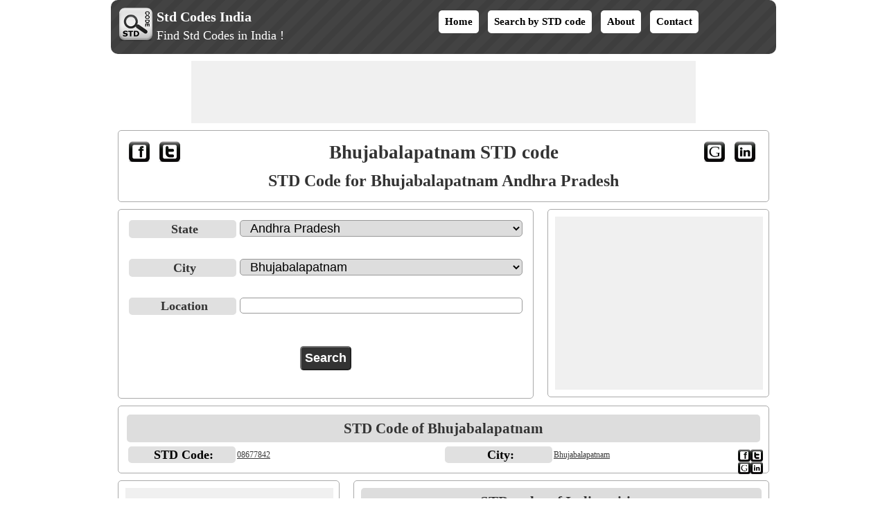

--- FILE ---
content_type: text/html; charset=utf-8
request_url: https://www.stdcodesin.com/bhujabalapatnam-std-code/2/2808/s2
body_size: 137746
content:


<!DOCTYPE html>
<html lang="en" xmlns="http://www.w3.org/1999/xhtml" itemscope itemtype="http://schema.org/WebPage" prefix="og: http://ogp.me/ns#">
<head id="Head1"><meta property="og:type" content="website" /><meta property="og:image:width" content="300" /><meta property="og:image:height" content="300" /><meta name="twitter:card" content="summary" /><meta name="twitter:site" content="@swapsshah" /><title>
	Bhujabalapatnam STD code | STD code of Bhujabalapatnam | Bhujabalapatnam STD code number
</title><meta name="viewport" content="width=device-width, initial-scale=1, maximum-scale=6" />
    <style type="text/css">
        *{margin:0;padding:0}body{color:#333;font-size:12px;font-family:Verdana;line-height:24px}.lineheight22px{line-height:22px}p{text-align:justify;line-height:21px;padding:5px 0 5px 0}.tableStyle{text-align:left;width:100%}.width50{width:50%}h1{font-size:27px;font-weight:bold;padding:3px 0 3px 0;line-height:36px}h2{font-size:24px;font-weight:bold;padding:8px 0 8px 0}h3{font-size:21px;font-weight:bold;padding:8px 0 8px 0}h3,h4,h5,h6{background-color:#ddd;text-align:center;-moz-border-radius:5px;-webkit-border-radius:5px;border-radius:5px}.parascrollable{max-height:210px;overflow-y:scroll;overflow-x:hidden;margin-bottom:10px}.fullwidth{width:100%}.fullwidth1{width:100%;height:150px}.halfWidth{width:50%}.marginBottom0{margin-bottom:0}.Borderspacing{border-spacing:0;padding:0}.box{border:1px solid #aaa;-moz-box-sizing:border-box;-webkit-box-sizing:border-box;box-sizing:border-box;text-align:center;padding:10px;-moz-border-radius:5px;-webkit-border-radius:5px;border-radius:5px}.boxmobile{border:1px solid #aaa;-moz-box-sizing:border-box;-webkit-box-sizing:border-box;box-sizing:border-box;text-align:center;padding:10px;-moz-border-radius:5px;-webkit-border-radius:5px;border-radius:5px}.Title{font-size:21px;font-weight:bold;color:#000;clear:both;margin-bottom:5px}.NL{margin-bottom:10px}.NL span a{border:1px solid #333;border-radius:5px;text-decoration:none;padding:0 5px;margin-right:5px}.Heading1{font-size:15px;color:#fff;line-height:30px}.Heading1 a{background:#555;color:#fff}.Heading1 a:hover{background:#333;color:#fff}.Scrolling{width:100%;white-space:nowrap;overflow-x:scroll;overflow-y:hidden;-webkit-overflow-scrolling:touch}.Scrolling::-webkit-scrollbar{height:5px;background-color:#ddd}.Scrolling::-webkit-scrollbar-thumb,.scroll-y::-webkit-scrollbar-thumb{background-color:#333}.Scrolling::-webkit-scrollbar-thumb:hover,.scroll-y::-webkit-scrollbar-thumb:hover{background-color:#666}.Scrolling::-webkit-scrollbar-track,.scroll-y::-webkit-scrollbar-track{border:1px solid #ccc}ul.bulletedArrow li{margin-bottom:8px;font-size:larger}.lineTopBottom{padding-top:10px;border-top:1px solid #aaa;border-bottom:1px solid #aaa;padding-bottom:10px;-moz-box-sizing:border-box;-webkit-box-sizing:border-box;box-sizing:border-box}img{border:0;margin-right:4px}a{color:#393939}a:hover{text-decoration:none;color:#393939}a img{border:0}.feedback{position:fixed;right:0;top:125px;text-align:right;vertical-align:bottom;z-index:100}#top{padding-top:0;background:url(/Images/n2.gif) repeat-x 0 0}.header{overflow:hidden;background:url(/Images/n1.gif.png) repeat-x;padding-top:10px;padding-bottom:10px;-moz-border-radius:10px;-webkit-border-radius:10px;border-radius:10px}.logo{top:5px;left:5px}.logotext{font-size:20px;color:#fff}.displayInline{display:inline-block}.logoliner{font-size:18px;color:#fff}ul.SubMenu{margin:0 auto;padding:0;text-align:center}ul.SubMenu li{display:inline-table;float:none;padding:7px;font-size:15px;line-height:15px;margin:5px;border:solid 2px #fff;font-weight:bold;text-decoration:none;background-color:#fff;-moz-border-radius:5px;-webkit-border-radius:5px;border-radius:5px}ul.SubMenu li:hover{background-color:#ccc}ul.SubMenu li a{color:#000;text-decoration:none}.footer{border-color:#000;clear:both;width:100%;background:url(/Images/n2.gif) repeat-x 0 0;border-top-style:solid;text-align:center}.clear{width:100%;clear:both}.clearwith10{width:100%;float:left;clear:both;padding-top:5px;padding-bottom:5px}.clearwith4{width:100%;float:left;clear:both;padding-top:3px;padding-bottom:3px}.txtbox{border:1px solid #999;-moz-box-sizing:border-box;-webkit-box-sizing:border-box;box-sizing:border-box;padding-left:10px;font-size:18px;-moz-border-radius:5px;-webkit-border-radius:5px;border-radius:5px}.btncss{color:#fff;background-color:#333;padding:5px;font-size:18px;font-weight:bold;-moz-border-radius:5px;-webkit-border-radius:5px;border-radius:5px}.bulletedArrow{list-style-image:url(../Images/BulletArrow.png);list-style-position:outside;margin-left:30px;font-size:12px;line-height:18px;font-family:Arial,'DejaVu Sans','Liberation Sans',Freesans,sans-serif}.bulletedArrow1{list-style-image:url(../Images/BulletArrow.png);list-style-position:outside;margin-left:30px;font-size:15px;font-family:Arial,'DejaVu Sans','Liberation Sans',Freesans,sans-serif;text-align:left}.DD{padding:0 8px;color:#666}.DDDH{border:medium solid #ccc;font-weight:bolder;background-color:#fff4c8;text-align:center;font-size:16px;padding:2px}.DDLH{font-weight:bold;background-color:#e0e0e0;padding-left:5px;width:150px;text-align:center;font-size:18px;-moz-border-radius:5px;-webkit-border-radius:5px;border-radius:5px}.imgTwoColumn{width:48%}.floatLEFT{float:left}.floatRIGHT{float:right}.txtAlignLeft{text-align:left}.unorderedList{float:left;display:inline;margin-left:20px;margin-right:10px}.textAlignCenter{text-align:center}.textAlignLeft{text-align:left}.textAlignRight{text-align:right}.textAlignJustify{text-align:justify}.spanStyle{font-size:15px;font-weight:bold}.marginTop30{margin-top:30px}.marginBottom10{margin-bottom:10px}.whiteColor{color:#fff}a.whiteColor:hover{color:#fff}.txtDecoration{text-decoration:none}.scrollToTop{position:fixed;bottom:5px;margin-left:905px;display:none;z-index:3;background-color:#fff;border:2px solid #333;color:#221919;font-size:15px;font-weight:900;text-decoration:none;cursor:pointer;line-height:18px}.social-icon{margin:5px;text-decoration:none;float:left}.HideInDesktop{display:none}.allSocialMedia{background:url(/Images/socialMedia.png) no-repeat;width:36px;height:36px}.allSM{position:fixed;bottom:35px;margin-left:905px;z-index:3;cursor:pointer;-moz-transition:all .3s ease-in-out;-o-transition:all .3s ease-in-out;-webkit-transition:all .3s ease-in-out;transition:all .3s ease-in-out}.rotated{-ms-transform:rotate(360deg);-webkit-transform:rotate(360deg);-moz-transform:rotate(360deg);-o-transform:rotate(360deg);transform:rotate(360deg)}.SeperateSM{display:none;position:fixed;bottom:82px;margin-left:905px;z-index:3;background-color:#e2dfdf;border:1px solid #c6c4c1;float:left;width:34px}.Width100{width:100%}.socialMedia{float:left;text-decoration:none}@media only screen and (min-width:800px) and (max-width:959px){h1{font-size:24px;line-height:30px}h2{font-size:18px}h3{font-size:15px}p{text-align:justify;line-height:20px}ul.SubMenu li{padding:10px 5px;font-size:15px;line-height:15px;margin:5px}.logotext{font-size:20px}.logoliner{font-size:14px}.bulletedArrow{font-size:12px}.scrollToTop,.allSM,.SeperateSM{margin-left:715px}}@media only screen and (max-width:787px){.header{padding-top:10px;padding-bottom:2px;margin-top:10px}.logotext,.logoliner{font-size:20px}p{text-align:justify;line-height:24px}h1{font-size:21px;line-height:24px}h2{font-size:18px}.h2Center{margin-left:40px}h3{font-size:15px}.logo{float:none;display:inline;text-align:center}.logo table{margin-left:auto;margin-right:auto;text-align:left}ul.SubMenu{margin:0 auto;padding:0;text-align:center}ul.SubMenu li{padding:5px 3px;font-size:12px;line-height:12px;margin:2px 1px;font-family:Arial,'DejaVu Sans','Liberation Sans',Freesans,sans-serif}.DDLH{width:80px}.DDLH_farecard{width:125px}.imgTwoColumn{width:100%}.lineTopBottom{border:0;padding-top:0;padding-bottom:0;-moz-box-sizing:border-box;-webkit-box-sizing:border-box;box-sizing:border-box}.clearwith10inMobile{width:100%;float:left;clear:both;padding-top:5px;padding-bottom:5px}.MenuWrapper{margin:0 auto;height:50px;width:300px}.MenuItems{width:40px;height:auto;float:left;margin:2px;padding:2px}.MenuImg{width:40px;height:40px}.bulletedArrow{font-size:11px;line-height:24px}.boxmobile{border:0;-moz-box-sizing:border-box;-webkit-box-sizing:border-box;box-sizing:border-box;text-align:center;padding:0;-moz-border-radius:0;-webkit-border-radius:0;border-radius:0}.marginTop6{margin-top:7px}.marginTop30{margin-top:10px}.marginLeft10{margin-left:10px}.HideInDesktop{display:block}.allSM{margin-left:275px;bottom:160px}.SeperateSM{margin-left:275px;bottom:210px}.scrollToTop{margin-left:275px;bottom:130px}.scroll-mob{max-height:605px;overflow-y:scroll}}@media only screen and (max-width:787px) and (min-width:480px){p{text-align:justify;line-height:24px}h1{font-size:24px;line-height:27px}h2{font-size:21px}h3{font-size:15px}.logo{float:none;display:inline;text-align:center}.logo table{margin-left:auto;margin-right:auto;text-align:left}ul.SubMenu li{padding:5px;font-size:12px;line-height:15px;margin:0 5px}.DDLH{width:100px}.DDLH_farecard{width:145px}.imgTwoColumn{width:100%}.lineTopBottom{border:0;padding-top:0;padding-bottom:0;-moz-box-sizing:border-box;-webkit-box-sizing:border-box;box-sizing:border-box}.clearwith10inMobile{width:100%;float:left;clear:both;padding-top:5px;padding-bottom:5px}.bulletedArrow{font-size:12px;line-height:24px}.allSM{margin-left:425px;bottom:135px}.SeperateSM{margin-left:425px;bottom:180px}.scrollToTop{margin-left:425px;bottom:105px}}.ContentPage{position:relative;width:960px;margin:0 auto;padding:0;background-color:#fff}.container{position:relative;width:960px;margin:0 auto;padding:0}.container .column,.container .columns{float:left;display:inline;margin-left:10px;margin-right:10px}.row{margin-bottom:10px}.container .one.column,.container .one.columns{width:40px}.container .two.columns{width:100px}.container .three.columns{width:160px}.container .four.columns{width:220px}.container .five.columns{width:280px}.container .six.columns{width:340px}.container .seven.columns{width:400px}.container .eight.columns{width:460px}.container .nine.columns{width:520px}.container .ten.columns{width:580px}.container .eleven.columns{width:640px}.container .twelve.columns{width:700px}.container .thirteen.columns{width:760px}.container .fourteen.columns{width:820px}.container .fifteen.columns{width:880px}.container .sixteen.columns{width:940px}.container .one-third.column{width:320px}.container .two-thirds.column{width:600px}.container .offset-by-one{padding-left:60px}.container .offset-by-two{padding-left:120px}.container .offset-by-three{padding-left:180px}.container .offset-by-four{padding-left:240px}.container .offset-by-five{padding-left:300px}.container .offset-by-six{padding-left:360px}.container .offset-by-seven{padding-left:420px}.container .offset-by-eight{padding-left:480px}.container .offset-by-nine{padding-left:540px}.container .offset-by-ten{padding-left:600px}.container .offset-by-eleven{padding-left:660px}.container .offset-by-twelve{padding-left:720px}.container .offset-by-thirteen{padding-left:780px}.container .offset-by-fourteen{padding-left:840px}.container .offset-by-fifteen{padding-left:900px}@media only screen and (min-width:768px) and (max-width:959px){ul.SubMenu{margin:0 auto;padding:0;text-align:center;margin-top:18px}.ContentPage{width:768px;background-color:#fff}.container{width:768px}.container .column,.container .columns{margin-left:10px;margin-right:10px}.row{margin-bottom:10px}.container .one.column,.container .one.columns{width:28px}.container .two.columns{width:76px}.container .three.columns{width:124px}.container .four.columns{width:172px}.container .five.columns{width:220px}.container .six.columns{width:268px}.container .seven.columns{width:316px}.container .eight.columns{width:364px}.container .nine.columns{width:412px}.container .ten.columns{width:460px}.container .eleven.columns{width:508px}.container .twelve.columns{width:556px}.container .thirteen.columns{width:604px}.container .fourteen.columns{width:652px}.container .fifteen.columns{width:700px}.container .sixteen.columns{width:748px}.container .one-third.column{width:320px}.container .two-thirds.column{width:408px}.container .offset-by-one{padding-left:48px}.container .offset-by-two{padding-left:96px}.container .offset-by-three{padding-left:144px}.container .offset-by-four{padding-left:192px}.container .offset-by-five{padding-left:240px}.container .offset-by-six{padding-left:288px}.container .offset-by-seven{padding-left:336px}.container .offset-by-eight{padding-left:384px}.container .offset-by-nine{padding-left:432px}.container .offset-by-ten{padding-left:480px}.container .offset-by-eleven{padding-left:528px}.container .offset-by-twelve{padding-left:576px}.container .offset-by-thirteen{padding-left:624px}.container .offset-by-fourteen{padding-left:672px}.container .offset-by-fifteen{padding-left:720px}}@media only screen and (max-width:767px){.ContentPage{width:320px;background-color:#fff}.container{width:320px}.container .columns,.container .column{margin:0;text-align:center}.row{margin-bottom:0}.container .one.column,.container .one.columns,.container .two.columns,.container .three.columns,.container .four.columns,.container .five.columns,.container .six.columns,.container .seven.columns,.container .eight.columns,.container .nine.columns,.container .ten.columns,.container .eleven.columns,.container .twelve.columns,.container .thirteen.columns,.container .fourteen.columns,.container .fifteen.columns,.container .sixteen.columns,.container .one-third.column,.container .two-thirds.column{width:320px;margin-bottom:10px}.container .offset-by-one,.container .offset-by-two,.container .offset-by-three,.container .offset-by-four,.container .offset-by-five,.container .offset-by-six,.container .offset-by-seven,.container .offset-by-eight,.container .offset-by-nine,.container .offset-by-ten,.container .offset-by-eleven,.container .offset-by-twelve,.container .offset-by-thirteen,.container .offset-by-fourteen,.container .offset-by-fifteen{padding-left:0}}@media only screen and (min-width:480px) and (max-width:767px){.ContentPage{width:468px;background-color:#fff}.container{width:468px}.container .columns,.container .column{margin:0;text-align:center}.row{margin-bottom:0}.container .one.column,.container .one.columns,.container .two.columns,.container .three.columns,.container .four.columns,.container .five.columns,.container .six.columns,.container .seven.columns,.container .eight.columns,.container .nine.columns,.container .ten.columns,.container .eleven.columns,.container .twelve.columns,.container .thirteen.columns,.container .fourteen.columns,.container .fifteen.columns,.container .sixteen.columns,.container .one-third.column,.container .two-thirds.column{width:468px;margin-bottom:10px}}.container:after{content:"\20";display:block;height:0;clear:both;visibility:hidden}
    </style>
    
    <style>
        .ResAdHR{width:728px;height:90px;margin:0 auto;text-align:center;background-color:#f0f0f0;clear:both}.ResInsHR{width:728px;height:90px}.ResAdHH{width:728px;height:90px;margin:0 auto;text-align:center;background-color:#f0f0f0;clear:both}.ResInsHH{width:728px;height:90px}.ResAdRH{width:300px;height:250px;margin:0 auto;text-align:center;background-color:#f0f0f0;clear:both;position:relative}.ResInsRH{width:300px;height:250px}.ResAdRHR{width:300px;height:250px;margin:0 auto;text-align:center;background-color:#f0f0f0;clear:both;position:relative}.ResInsRHR{width:300px;height:250px}.ResAdRR{width:300px;height:250px;margin:0 auto;text-align:center;background-color:#f0f0f0;clear:both;position:relative}.ResInsRR{width:300px;height:250px}.ResAdVH{max-width:300px;max-height:600px;margin:0 auto;text-align:center;background-color:#f0f0f0;clear:both}.ResInsVH{width:300px;height:600px}.ResAdVHR{max-width:300px;max-height:600px;margin:0 auto;text-align:center;background-color:#f0f0f0;clear:both}.ResInsVHR{width:300px;height:600px}.ResAdVHH{width:300px;height:600px;margin:0 auto;text-align:center;background-color:#f0f0f0;clear:both;position:relative}.ResInsVHH{width:300px;height:600px}.ResAdVR{width:300px;height:600px;margin:0 auto;text-align:center;background-color:#f0f0f0;clear:both;position:relative}.ResInsVR{width:300px;height:600px}@media only screen and (min-width:768px) and (max-width:959px){.ResAdRHR{width:728px;height:90px}.ResInsRHR{width:728px;height:90px}.ResAdVH{max-width:300px;max-height:600px}.ResInsVH{width:300px;height:600px}.ResAdVHR{max-width:728px;max-height:90px}.ResInsVHR{width:728px;height:90px}.ResAdVHH{width:728px;height:90px}.ResInsVHH{width:728px;height:90px}.ResAdVR{width:300px;height:600px}.ResInsVR{width:300px;height:600px}}@media only screen and (max-width:767px){.ResAdHR{width:300px;height:250px}.ResInsHR{width:300px;height:250px}.ResAdHH{width:320px;height:100px}.ResInsHH{width:320px;height:100px}.ResAdRHR{width:300px;height:250px}.ResInsRHR{width:300px;height:250px}.ResAdVH{max-width:300px;max-height:90px}.ResInsVH{width:300px;height:90px}.ResAdVHR{max-width:300px;max-height:250px}.ResInsVHR{max-width:300px;max-height:250px}.ResAdVHH{max-width:320px;max-height:100px}.ResInsVHH{max-width:320px;max-height:100px}.ResAdVR{width:300px;height:250px}.ResInsVR{width:300px;height:250px}}@media only screen and (max-width:767px) and (min-width:480px){.ResAdHR{width:300px;height:250px}.ResInsHR{width:300px;height:250px}.ResAdHH{width:320px;height:100px}.ResInsHH{width:320px;height:100px}.ResAdRHR{width:300px;height:250px}.ResInsRHR{width:300px;height:250px}.ResAdVH{max-width:300px;max-height:90px}.ResInsVH{width:300px;height:90px}.ResAdVHR{max-width:300px;max-height:250px}.ResInsVHR{max-width:300px;max-height:250px}.ResAdVHH{width:320px;height:100px}.ResInsVHH{width:320px;height:100px}.ResAdVR{width:300px;height:250px}.ResInsVR{width:300px;height:250px}}@media only screen and (max-width:767px){.ResAdRH,.ResInsRH{height:100px}}
    </style>
    <!-- Google tag (gtag.js) -->
    <script async src="https://www.googletagmanager.com/gtag/js?id=G-C2DTM62KZX"></script>
    <script>
        window.dataLayer = window.dataLayer || [];
        function gtag() { dataLayer.push(arguments); }
        gtag('js', new Date());

        gtag('config', 'G-C2DTM62KZX');
    </script>

    <script data-ad-client="ca-pub-5869138952944142" async src="https://pagead2.googlesyndication.com/pagead/js/adsbygoogle.js">
   </script>

    

    <script type="application/ld+json">
    {
      "@context": "https://schema.org",
      "@type": "WebSite",
      "@id": "https://www.stdcodesin.com/#website",
      "url": "https://www.stdcodesin.com/",
      "name": "Std Codes India",
      "description": "STD codes are assigned to each city in India. STD code locator is a tool to find out the STD code number of any city. STD codes of Indian cities are listed over here.",    
      "publisher": {
        "@type": "Organization",
        "@id": "https://www.softusvista.com/#organization",
        "contactPoint": {
          "@id": "https://www.stdcodesin.com/#contactpoint"
        }
      },
      "creator": {
        "@id": "https://www.softusvista.com/#organization"
      },
      "alternateName": [
        "Free STD Code Finder",
        "All India STD Directory",
        "Free STD Code Search"
      ],
      "keywords": "STD codes,STD code,STD codes in India, Indian STD code list, STD code list, STD code number, bsnl STD codes",
      "inLanguage": "en",
      "isAccessibleForFree": true,
      "offers": {
        "@type": "Offer",
        "@id": "https://www.stdcodesin.com/#offer",
        "price": "0",
        "priceCurrency": "USD",
        "availability": "https://schema.org/InStock",
        "url": "https://www.stdcodesin.com/"
      },
      "audience": {
        "@type": "Audience",
        "@id": "https://www.stdcodesin.com/#audience",
        "audienceType": [
           "Telecom Users",
           "Call Centers",
           "Government Offices",  
           "Travelers", 
           "General Public"  
        ]
      }
    }
    </script>
<meta itemprop="name" content="Bhujabalapatnam STD code | STD code of Bhujabalapatnam | Bhujabalapatnam STD code number" /><meta itemprop="description" content="Get Bhujabalapatnam STD code details.User friendly and useful tool which assists you in searching STD codes of Bhujabalapatnam.Bhujabalapatnam STD code is provided over here." /><meta itemprop="image" content="https://www.stdcodesin.com/Images/stdcodelogoBIG.png" /><meta property="og:title" content="Bhujabalapatnam STD code | STD code of Bhujabalapatnam | Bhujabalapatnam STD code number" /><meta property="og:description" content="Get Bhujabalapatnam STD code details.User friendly and useful tool which assists you in searching STD codes of Bhujabalapatnam.Bhujabalapatnam STD code is provided over here." /><meta property="og:url" content="www.stdcodesin.com/bhujabalapatnam-std-code/2/2808/s2" /><meta property="og:image" content="https://www.stdcodesin.com/Images/stdcodelogoBIG.png" /><meta name="twitter:title" content="Bhujabalapatnam STD code | STD code of Bhujabalapatnam | Bhujabala..." /><meta name="twitter:description" content="Get Bhujabalapatnam STD code details.User friendly and useful tool which assists you in searching STD codes of Bhujabalapatnam.Bhujabala..." /><meta name="twitter:image" content="https://www.stdcodesin.com/Images/stdcodelogoBIG.png" /><meta name="description" content="Get Bhujabalapatnam STD code details.User friendly and useful tool which assists you in searching STD codes of Bhujabalapatnam.Bhujabalapatnam STD code is provided over here." /><meta name="keywords" content="Bhujabalapatnam STD code, STD code of Bhujabalapatnam, Bhujabalapatnam STD code number, STD code of Bhujabalapatnam STD code Bhujabalapatnam" /></head>
<body>
    <form method="post" action="./s2?StateId=2&amp;CityId=2808" id="form1">
<div class="aspNetHidden">
<input type="hidden" name="__EVENTTARGET" id="__EVENTTARGET" value="" />
<input type="hidden" name="__EVENTARGUMENT" id="__EVENTARGUMENT" value="" />
<input type="hidden" name="__LASTFOCUS" id="__LASTFOCUS" value="" />
<input type="hidden" name="__VIEWSTATE" id="__VIEWSTATE" value="4poAAPv7fBQAcx4QacgpiV2reszJQYdluFAcmnZT9fD05Vd6DxeAyn9+rhyL+av0ocsDLTl28AsftFGDc3xVr+fwXlGKRfljG7IUbraYVLzx37CsZ14GvpQaLjpEh9fHqj0WB/eRD2UPFol3mZG1+vLG0GcWuGcvvszs6nMBJK6ryNpWBpLhZhAzxS2VY8NudpvgVtLyCk7YwnEkaoiL0cahX8bGg69u90Dd5Et67LSKswnCb7kHuNcR82AX57xWZwFk180NxS/t0sI5ZBGh0xMWG4UnfBd4adYIoaUZcV6979KTEbKcF2EWeN7bv0jCOMtqM0S7sFP0VNuTg9HWjmh554dpVuwzniN5f5PD7F41ukXBhIAVZ+OZizN90sWxU3JHPutWTSobb5P4FgW6e/FB396eRUcAk/73U6QJ9JmopfZjMQmgd3sG6K+zDUmPS02YocWsypJdpqksCPn8Ym+EPmZNsai4mLHXr6vHidb8SJ83TdXWNxti3M3gcmzaEdQQ2TJzAF3gEUXfBt2XZy9yQ/3hY0Xsa/TJHonKqxC1Id7YZdAl5uvnp3qs2MX7W3dkxys2h1rFjpH+up+FkBk5G5CwgoUw/s4+xExeBa+BTH8myCxcWxQY673GS2iRX4z5DT9txn7Ac64d/yYX1H3UmtLQYzTh2hlywY1akHD85Y3SYHJOZqvDsqBjCOf1Ypoj352MUCFbpz1sL3penPJ1Y9Wne76QHa39A5HtikLsI4eXkePGQACsEKPn/rAneYtp0J0nHAv3294sOklTPSDwIb67r9ofgREGy5l2vXySX8O9k+UixJ/AoaaQCtU59lFTVusIJiSXnB/sFzaTs22Xpq+vgapxc65qPKKLfo9ieKwayBL5CcuOlLaktN846RrYSnBp8QR7HdigyY9W5thv1W5xYOOAu3Jq/tqGSqt/97uqH9rPrjIgA6pSRJY/POUE3iSHMjTrv5w4n6JP3ZmFr32x9UEbIsOqOxh6UnbXSaN1/vLY415yr/yFUN5FyHdD+Ty0/LgJuP1Y0QkSBoaHYFFA8Xp+etbojPM9d24Fimx0UQN6JEsMFuJedbzQ4guAJ05mKprcr/6UXxnMXUAZVdXHmle4WRzqVrDjRxz+acDeX+Ux2/Bs2ojHsf5r3A8H0332lYR8K/BgFV+75GawRH59xcHpgQaUw+DsK/XpBmHxlbABLTQkq30hpqyXUmX3ehtCqHWjfYEP4XJNV5W5GlzBosx6TUrhz2jLxjqQiKZMdHrtFO74ahMHoKT1oQiP2r1yGwoZyJUtxv1SwUdqJhM42D0l9FNWpQ1JYHuh3AJ/RrtMH9+8Sg9ksQ8tZ1c4lrcz+wWETkEDRHt6u6z8hxnHInh1L+Kmga5JmxRA/MSurLxhuyRPwiMjLomEekw4a/[base64]/CaTfJaMEWALfp93kfTpyXpyudorIEbj2uyBZ6hn2W08fXqePEgVGoPETauH0WnICEl7WrGzjnwAC4Kd/a4t5E1W1k2pqb14DJnhdBS4XfwORboLN8Tu+QmmeJskArkoBOhKDk5U4U4sdHFEAwvHdAR00/ex61tGCnGpfEDptU6ETmd5Ffr6Q5tH0uqRRDbNWV/pANF9j6ADK79uJklp4PC3kjbbW3W3XUXKXDqo5Ho8C+KK24JbDVoGwE6h6hulE6kveWr4LZUmXg+BuupUiGM8gSbkcrrf25MxGO/V41MvpH8RhAbFcr9dnVG5ovnQFJdalmtLb/+hpHe26S4Va06qrsEDzhN2tXM2r9iaSJ+pWc4FhoXxt+RgEmXkSRpRniZRsp4NS+KGbgZA7b08infDFxlNl/8nudMGPAMKg+mlzDHhRrQFULm1O0bCO7TsJE0IvYyMi2GLgOzXx+LHFLbFc9a0Y7wWpFgG0/1uRBk7hHE+BKMew/xy1fAFb6T/2lwG7bHAAfOu3gDMoCYxBqjbdmzsSC2l722OeAnPGwoBFttxzHm46GLDQmR7UzabXL9LoB4PQ75qAimwFxf46aJZZAqZLz93B/YzWvaZXyPAW6lDzH9mPAwbceO+N/2z74rkfHtoyyYd/Xb7rEainRDhdfCE8u+lEy94RKWcv6B9LkD6uAduEpLZOBZlqeDA3yt85BJpVAbs6ghP7+mD/5RN6rOx5CJfUMTQkzaVfLXpQJ8pT68+/c/2ftEvUEb1DRwX1KCLs4WvSEqHvgOZB59vlgnZTMUs5lgZrMy6mA/a8tqCR4ykc8ExuuEUdrLcXbIxZdlu5yoQv3PwrxlToHUOKCA9v/OcIi2ri+6mUamqrHV1F2PPIo7QXbRz5ItDW0lIlAiFdwU/Aa/QL8uGBL8biLTFmFvBpWmZaFwG8/0EUubIGQqsqcvrpWFkRqsTwj5Fd+tes166TEraKZJMxd29WkHvdkTucJc8QL/QhGajvciUznpIES0RFquHbqxM8Hp90sWO/1OXhubs5lk4GwxR30BOaZWPIN+fqM2WxsAhG50E7KcD8woNbRvkzCDlvK7XPtFb8zXoV2agnlJF1QfO6EwbLSWZiHVky9GU/VPiI6UrwBxo4Hqen/6KkJFYs201mGnT3vUTE67SBIGY7MQqPNC7xmljPk8eb//VLEFIDA1JSbQkZTdnQ2oShnwkMRxHfKYVYGOhYbZUhya+e+sDIpcnL5dTbBRo5GA4xG60Awx3xecMM1XeBW4Fm2JyGVRhrBLalHujShvh6Z1G081FQeLt6U/fflsyWo3Xdd9JomCK1v8hhGNse/0OSoMUS1KHpyDTbYas+xdkA5hxMRCJGuS7E/lTCbig4Re569/8vjdw+g0PHql5oLKU/xKfCMwd1nzdUTXCbBMwjJ+5EW/a5/XU8sol4UNCGEQ2UDuoS7c1Hdn55/B5OAs5lx2lo9NV3umDZWa9I9fq53DVrf1YlDP11+NmoJd9OVqWlLg5nB6Yb9Zi4fwmOUncDVBtI8+ksGMa6HZlKbmJ/wKUzj16KmW9zv99301vvoQrJU6vSVb4ebmxSzEsNcixfXuz2sRtiVOHFM64qHDoXZ2C8fAhMz/mmYKV1gSCczng45EK4/IHQj0zrt9gHUHGOad2zg3s8KArI3WT1cQfpo7hjsLSx4FrPZmb/0/5fyvngYWYoSqPMbFNFjB3UJ2BluoBPQmwiTqf6OjmSLwt40zHcdslTIYD0OQliobIfqA2pSANOdu719wKF7GClSakexBCNbwklQzqc+MzYpIIHKN/bvIvEdqOlWnPNoQgoogFBgszxOjGEtABk/StO0u8mbZvAEdAlCtPQ/QUp4o42H0dDnVmCMzymtlu2SNAvY/y5baZzdV7ZcEMBkVHYPVRw6zn/5mTxSe0HPlLXEKUAYjC1jUFtdJRdQEETgKNF0eLQCmKrFpYaK6/ueUXOXXHDJWG5LookSa9wJSEpKI6pRwS0Egy0BwRTgxvokPezxpBwvGDK+gpUt33P8Bk0pHkSSYVkwP0SIWiImXEq50Inu565pCQyjxUvJWC0+xQJkacJspDs/U5ZsgPiS7U7vX1HlUkua34IgOlxHAGBb6795w55kX+0ujG5GZb8ZTjVU4BoVHpko4DHCYrkhVWMnhIGhU6DqSESUNmIiGDLmD+yBNxp1rYeFW/M2qE9vzjUVp1d6bcHGEUMcycvv26k8kk8j095IrmWvLyohhw/9g4WyVWZs/eg93sBLcxkodhdY5PVEdedmY+mwBeQl4M/qfif5kXBjmbRacc9VbTfAFDhtl5t3b5ASAZ1lxqC3M8wOBkoMw6MjLZCSLRRKi4EjFLaZsyYZbr8ZfyLKbjZ5SkowWZZxMw0Sbu9JRvcwnQ8n02wbbBnGF3R/DRrlh3C8fiXZSog2McpvSlY3IIIJP4RVXLt+FVn09MImxfIvDM/doItciZdBOi+FbQGssyV+wioIzqCQvGan6r7EVhqB2BxG3S4/bAMjSnaHiSGqFjEpfLbJyYSt4X3/8FRVIPpgLGW8HB5olYyycaLHfDLuhfDLAdRJmzacu/nbLcGTCZQqXqVdQc20iPvrnUA4oGRqEJwVVllajv1oH5pTE+lELsfZJsuzLM/+LERd3dElxCGYlVun7ZM/ngn9iiJlcoFex7mSwUbWh90NCRJ4jm+PLnlfhnq5Co98ljN44Dqmm4q0TqwSd1PioLe54+afdr652UM51d9haXhxRHa0b0IgcFzpc1Ami24G2jXLcswOhEdrqwpUsVuKtAA4wkF6R/CRddXsHB8ymY8HXHKfuD+h4YQYSqVBxC0lXzqo34DMbBC0Eckswigd5A2tYkv8pw4lgeZgr/xMeHC4f9dzPPbnBmlJk293JNsyJkJQR/KTIFNIGMgQchwr7ZMimFVpWYMeLNZRI6mhKd/A/lKEyu6xxS04bMD7MtRl2SNfv53yn7yDzvZTaXuld8OQlBPZQIt2UP7x1yMT4xYT2w93lLEDZNnrBg4EM7InWz8JKFdWowf/x1/DoZCGvwQdEkfylakg0mmOO9P5h5i6Yd1qGKFGkJ/oJjE5mTDCD/bB9TZM2X1eqxWpyeo4/2mZZE58UDDqF+lx9cpLKEy0B2tZD8q89cSWZ6iGJfCxEHRhccUJPf2jRuUx2ISE5n5uYpTmPso5Kjke0Z7FD59eku1TqitLt0AsrDKpm9zzOqy3mj+G0ZtpCU0vQUKyZnOSjwvdaYF/wpUUQblWelQE4Gcq/37ussFPM3Js18qJ0I+48uideSRRdnwLvWLiGJFkejLh4u7RKIKCnbV7QT/pDuYNuBWMkQUEKWfx/4JiDlfB3Q2b3sn3/U6HsIt5VsuQ7/jkCiLaLenNOp+VY6O5BkOJ4IyiWsOA9s3XaqgxS1YiGfrEGY46amc1tnFPzDh3e1g8qLRnbKpH/oNFwtqZQ6RScJsDq3aBHO8VSsalQmCHSKE2xmC31uGEppTR3akdDhcMqVSYzCewsLGRuCeMP4Ks4sNeBAmf+1uTWwHfsRoZpx4ggLDOEnU2Hsc0qT+EmxRtovbmZI0K2AWJMMxBWZRwqG8qvmEGp4vUw16oiN/ajd5+K16QpWtUNd9JU6Rsmo4hwRiMTaqt+m7/xIdo6lnunI/hN1H9Dm7o2eZBFWx60xm/tLFpjGrC8J38Ih9JV0Z4QMorPe8X4ChyPgPGPAMKRPly5MQn0M7z+TbVCXA6ZYBwsjNoPgbif+jkdj7Ypb6ad9pbPnl0qEXvQeN07w6mQDfYOgDRt2D8+yOHUZsN1v9/0E3zUK6XPeuDZJuMwVMTQQTdNZxvwgRSWPS8q9K82/XPAuKhIjB6uPj/YJ+9w+gPXQU5pa1D6gjD/9JP4WK2K8ySr7DlI0ZwX/Dm8ncLZWXrcUs2wWQkKvEJYDjK8rHjbp3xzwZpfRcYytIXze3D1lCJwMa/B01C7a1wyYur3dv59bZjeoVVhmskYAY50vU43G7UwImrYxj5wcr/Ycbp+wO7Mm6vm7IBiEY4PtVdF9NOARW+U9aUu/UGAWNjAYuI43XDEVXqANQ2TmzvjSiyGaEeCDa/86hgOSPtlY/psakxlx1O564t/ru01xIpzlNSDGSSWq2RCI1ERqxbeCcR25eJJdH20U2vSPH/[base64]/uzRdmMd/1tAHtlIsntbyw4gTmBwV8GAj6DLYDQYwQgToKv1rosKlr5pU/Y7Emr5VazXJetXOvt6ECH/41U3cans8m+XZ9R+kdHp/exajE7sMBgbb7MKUaJqvMnS1dCZ7budNmByjXcbsUy/DrdA6T6pMbkpiUsz5vFlkHZExGfgu7AHOK0DRS+7jvVA8vXWhnozIQ7FQEAg0GF6m7HXjDdnQzOsOR4shfoDmBYo4G6nCbn19d8YOQJuLzhx51DjrGYWaayUqjNqx7vGtgI+IF0AvlkprFiWB5uVmRPZU/DC9YO2J+colhlD/04N4aUucMXfC3SYaQggDxEvkBSzSYYm0gkV5F3WY6clvDsctnPGG9+GKH/7Alg7OYDe/pP1y7R7RCLzQrZ1VYl3TlSmTAeesG28Hwj87EFACXGzc0a5yhlHgLIAM+bthWsQ0oIIRippdK7V96NVypYv3BO3/Izmrtqh1ZLwbMzBZQb1csyagY/QcLHBAiMhKTZymihJOGYXGWybMQ/oi6o92cEER1owDN+KizXUTfsGiCJjqc+gOj2pD4xFcv59BLyfakru46J5qWgt5jwLleOj8lRfK0ysAFjM3mMDo3BYm4HMvKgnriWJE/wckgw1UIN260HeRgNfBEo2cRk/lnkgj7A9ev3rG4qBIQYM0pxYvlQI+uceQdwFsNBkE/8d87RlWjrsnnFhz6avbQmIGG7iLOTM81Sio24z0LFhNPeQpiCEbze2+36qwowkPDBB5xF9pn1tmumYslwps+d7489WnRRm2QgYFTJwMPCU+IKSctAAKWb/Jnx+LMTn2wo/eVum/7YLJ+ed3nsFoszTjKZRoWCBkjGR7ZNFhexF7JEnZhTII8RcGL3GieWRgm8UT9pe7HHJyjcEa5Zo1jR0nB+5enpnFd+2BFmXj7yoLK5i+blAKzefl2t6Z4x5ob40DxsSZSipNBibYNm5LqbFAWjUIUuvFM/pBONtYuKHBkT3k/SiNHZc/U4lqY94qu6FnoITD5kCEyIVUStWCC4ySwXRJtNbYcqU+oUs2IJOS9XitKA/+PKf9AB4IQhW6IFTx8pFBkNJsZ5meGUNaIlmdh/XU3wUqGoTU/WAZa/TOTS9XEX5xHXwRMczYHQUKwT7WhlQG75YSvSCZK7V+wc3BJywNjI+7m4WycvY5QIKd/37+hPQurg2luoU7pXgAiHywOCR2Zgh73rndokiXPkWr4Qt+/zkyLCjg36k7kKOHThjrlvsyRTxK4p3ZCqmT8ggZqS/4YQtzTZS35mkUCQIAFyQFOOVn8SaLSvwrRrQB++6eERL7bWe0W5NuNLkgn/jNYzzw0KafapH3E/cZezCrwrfEtBJB4kSlX+yLsfQvZzYLG6XHKnVIDIF0aDMkTUM0R8iryzlL/h2EtBYBO0qyVmCILGc1pJfwjCIuJKRSRfRHE1rSj5Nq2q0oKZ7PsrQfDnvTpDY53pkvMJx89alIPj7OVOUQa2D0duIlyF4PY6/T3C7LuQYJApTCM0De19hC4dsk0zsrLjm2SFBufNmI/MAu+bN8jsIs4UIZH6AHJQRLXQ5vAXyFj5GjVTQgy0j7pzJOuuiPULwTHe/w/c3nUOKSkxhw3IcrB2FFs0rC4UyZW61xwloS6zPRzN4L+QzBmsgeh2/40gUwIA1g/+kiCfhQpb8FcAHUD9sYNPUADgLJTiDDdPat6eE8lJMWBcatszDE0f/oeBksN1bLZ+MKp0nO0oKm2FYLUq+xPLDPpeq9MU6xVcCZGIoQ1zQc9aC8Da7e18BOoksdHBuBVLq4IFUuX83YTbRO2q+tpVB9DdZtDBGo1F9juK+ODYnxnZJFSlp6+V3KZshi3KH7N/QtGiL2WA8Hc5cp59LIY/fVY1KCBF5ZyrkvoyR+wH5H5MrD0YZABSroKt7vZDD+2tjT5ZyucDDDcklLiQzcX/Q9dF9w7uPWAHgz2W90GGI8DPV+bJhhY4tH1nBYPS14WclcmCTFgBIWNZ4FWuHA5C0BpgzEGqahgN2Xc6nnQqBnnR6/xvyh1JEyYd1yfxugYoGkdywLlX/fd2lqHCZShffkClhUuv1XVmBbSnIs2wpwIOaFGzv+0kCkZ/UpGBIEBaUKfvDlYfrM4s3pqjTIYiV63q14+HC6nUbtVp7g+65Vc/7ytlIUnEs6L9Xh1nzqo1B09qgE9gMEOggNEvgs7rzeun9gEuTASzEgENlZsSR+EQavs6bC+nKNeym3TCoDas8Fj97yzUyzY0EYDP8aAX1yCdPtvhpG9nd4dWJO+4RAz+Bu6bqcyRKdV+AOT0SEaeeYAnbDvUFhE5kSlorO/5IQGtEy5p4SZQYNXSpG0/G8kcdQhnBZXY305zHcSvQfOI340PYZq8rxtHEBNP/6tH4kVxAWMP+mcP9i3W4SRSiP8eYSbEYaagR1b+t2a7AXXxZsmqd5v734EU7EURMmOE2Akee+Goo3YV2fASKxc84bFl0hDSaAdLsS5lYhxBl7MINmQET3m9FNAIESX1o8OJj3IlPPifBMbCkp0ebOmCp7SmkFh2KeNmVVnsXApqKESAIiwLU/IaABmdXq88cXmjqvupfJys9YIHmbJBERyPJrvLUWdHFT0+OkLpCiRcpSsslSewSSphTf5gFYz13Hiqx49h1YWiEi80mQqemmn0slII5KIuiyGiR0YYbSM6V3pufs15uYbz1WoppO/Gtr9bOeVpPDlM7rAon0V+qBeO+rBxckqzMV4TLF9DcRuOxStRMf5mHsEeRXkykzVpdeqGeqKZaJgIzInEOHVZtSU/MA8D8E6b6mSDssemtGVzDTMa14vGGh4XnhChOwdlVXn6Q1L1SRZDZSkbvycIPQS3fJ115R2tfP5HbEEAfeOx/mPfee2sbSVkbHMQ1MUA65+UnQx6QuODeMR1H+yUYxfVZBvr6l7M+aOt4cNqHHgJsa4UmtqaSKcZFI1GNWuzElNMQ4kFpqgDhc0+Z9quq0c7/YrHedNVDqpewNPV0md+pCtuhy0SjQWxiGC5V13qw7sjzKJUzUgUGnnMghDyPfBdm07cBeUVY6V6hk61pMJOHSi/iPotXYXJxfNfCjcGeRaOmv2ZIlfk9qPW6ZVGenQ5CqmAos0EU2S/OD3m3FdJwXW+3dZRLEC0lgyURVrO9gDPxcHuOnfORcteVy4LOtqjmKIP+pGdmJy605FvBqD8Kg8xWO9/hxgjj0iueRSAgzTEKc5x5chI1bABNWzv+HQdDwWD/1BrNz/9ZlIfN6FgJWpg8+VlQBDGqe3awk8sNa22bwLeJ+Eb61u9fUQ5XvE3uXGJtVozrYWXi00GkMbbTiwLitkfTUa1f0Kmve7E/3A/kKJDC9KotIVxgboKXR4bHLv4GIhpj7NhV4UZyimYZ7hAudo+N2MtnRvVxXOhBGody4Ao9Qqp+N8hG6ZXPFMwegsEDD6M49pZ2yfnSbaAK55ttYDEOfN98Vkjv9ToKOh1d9Ct/PzGi3oVZs3H0xcyhWSFNu7MYhQacJFFpd7Rp2qrHv2Zh2rO963P0nu6wrY8fLyAjQttWg3ys/OaJIG/Fq//IdPFyYI4pOmmJGzdLDz8JEhzBxJaGsfoQ96jqZGnKJUfmOWyOdETZaF4fzqtc5lgUVAc/KGTwQHmqFng7pL9NYZ1EyqbNbATgaE7qLspNt4SUU6spdzcaBMlKEngV2k72QWhFLNEP+UgAh4eR3RT/PrlgNXZ+9w4E39Asir3p/yFWnvoxPHrK7qx7H6B+LDg0Y/uStHCfEdwo7NZN0i0mwrw3hIPkvYOaoMHGVKK9SM/hLg/[base64]/fQU2qdNYojxF4vGR3IuhXwmX1CGPm8RQGhnC4+6H2YAUz0645w5kcd6YNJcb5n4FO8P54es7XhlMOkK9oO8XpbagbMiEW0dg4Zgg2CM533FSD3i9xg9L/2ulYbdmw5aU/aLQeK3bXnUDw08S7xKgmHHvGOKj68MvluvwYVNE+meMtr8B0IKgJZbIBHpyTZrIJVx7DNa91L4DTuPvshLebuXvJsfql7SqI+cRWwOsADmDlGjB+xcbGAVUapRPOpzjLhjMQWkQz/3+n3Dj5Fvt/qYko7+hkq5T+2qHk3QFSxo9P0RQYnKCDxvzU/fz8RuFgwjMBc6JjLdNbIZ4Fy2sgwQZveDnyqo5PRjExFly0/[base64]/utm5a4O/b71ArdSirqooErFoj9tTTkTmqmf+brR5oei2wm+XhnzP+rjOmcyIpaojlr9qRZ3fH3Wbf/[base64]/LzreZ75hWW+Z2ZLotaMW9XoS6g5yj42i3kjC9a8AeXIRaZN79vKRnOiW5VGkfysl/ijsAJyF2bh41Drz9kXBpAlKHBsDLKfXWsz8VwOrP+2jCk5ES6kvkhcDSJsD5WhWdVGJMEqMpNomgctw89UlI8ERk/ZGzAvpKDSB1F4bhUyNfEEfrJ7S5v5TzmMubkKe3TTK/jvI+Mqi7yGKQhvNA90pcucnWS67B1XLzWS6woE9kX/czSnYCVTQOi5mVtb/l160cCIohDEcvYU7hAUBQe0H4W04DFzldDKD8Cu2rkMtSuG1rOGRpU3yFj/adY1GiwF/c30GCbBBVfwBuVRLNWPgm7SdZDrc95Ln7c2fHr4L4dLZAsXgKl2LcHlhURI2BvFLthbpf2u90VtW6tYE+RjO6ssCEvCd/sSbkOk8ta2YHpP+hC3cM9+ySCcld+HIWh6KaFnVgDdILEDT9CWmWaw4Hf1r0v+uXIDD9rLDQe27Sx9WrD0TQPTDvUbi7rwCNGcdNhJnfFTBbb0L/N4td63b7kbI0ZmbrgsQRy9414Cvexl0msVc3Di8da5EDLPsoIddIzj1NF6qviNXjrAA5NzeU73qjm9UCxntBeXczGlZucv0LBfeHZN9V8EWPGM5LU2aR1INH2j+F7+1h+lC0gJxtAzANnodqXIgqEFbmIyhIhb/t3obaEfODCwqaiLu3KQ/ZeUPH++RNMrMo3TpB1lgSGNOtxIz3TnTuT38QIszj89gllsEv6NbEqg+3A4MYQ3Dmt3589IZ7RlpWRCT6dwzRlHB+swX5U/5qHhWDy83/YCgBlo0C/du8iletF/OEfK16jzXVHwu4QH8NPuSj2QFhJdvuMQln65PgXUrNd28xmKuQ1B1NG3wbi+ZZ9o34vY6Znvq9M4RytmLeW1AoxH+OmQsdGwdPTxB4xd7EXulgsPxECAF9kFQqrbukE6tR3/aqHH9kA/s9Y2h4IwYrWDqjE2cRiRv09w+s1304RXJjWGNpvPEmh3r7ZhuXftxHbllg+T102w/QBpchCRDGKQ4EeJDJVBcgkHd+MB9CIqN0yinfeq5AfqQYgiorNLF1UsvTHv/NXhFqM/IJ/z60Dyim9iQk2y/1zFVPe0Trb01GlnFP7TVFvkcpemU70dGPNmrN6IUbLFFbQsVEnCfOxP95h4ge0aN+eSgj1meIVGu2/5VGEL48h/q9RUScchXqxiaPuHRzt7tL4MUlH4HMe6kJINJeYSK5noMLzDpojWSKYLTPJlPygQD9YAlZf2RfKf5bVaYdP3To3yWZEZVOgyPBP81M2mnnCIm6gZZMaTvBA3J7Z5qa6GOeyTAdXjOmMIiOM6KmIbOLES16Rd0VLe7c6fk3YaKHLHA/h8z3GOlOKLryUi1UBrqai/TSj09983z0pq1H54CQIXvsY3ts6GPG5lEoXvHdUO5vVfRNod1jm6MXdGxD3SlfRsJa/yixZHllCiJPSyMtMAR2QNF1iJPde/ZYAYQsypbgyBJncEOcAzJoU5APeU/QBN7d4bzsTftitVgNUutymGU+srDb3TGACafODd9+gv3Ak2OPQlNiIdFKuU4sc2/UzwtH0o7AD/gtrUf1rj+aDu/wRCmqLxKuABxBC9PYmIPtEI4Ti5sheQs7mqrkY9WQ5VBvCCXaDgQIW9zVIM8EduoD2PGFQMf8UVAq+Omq6nlrYo3PMJbIiXTFUl5hdwGCIzxeNF6bKm7tzaGe2gcO3UZLz791Hvux/n8NvME1miI5b9XqK51daub3ZN1jT81ygfKOxinS/48VVzIQ+Bqt8bxfFKvKGZYxXVLqKyE3Sp3PBCgguVMhAsoUaqw2YLr/9qEB0Q6dmssPLDqOL5gYs0f0Sb593W7EpcYfCGf4HQBfQuwcbRN5t41ok5hd63Y3dZmnxk6FxCvisgGxQUflWpx5GsHF9n2HyKXI9W6XTIRT95ZS9qdsRwBH9fUuhi3BlxiBFucTQgI1VwW20JZDJjiLn74M0oSMBnuW/iJ9eTJ3az8II+p1ByBZzkrwIYR+mHXb0kisDPHSUuyOhWshqm0/WkKLdjKM7RDQw96lfa6Wtky4OgWoWh385l/PgD3bCeOgM1c1Mmu6Adznb4Yg1ZOYmhJaMFemCZVXMcGQTP58hTazdlP9n9d88aiXbBFvDu6LSSg8C6WREy74RMM5PbHZ8AkrtZUOJZZEzyUlfmbs6JqG48HUzlUZ6aYmikHoryKsN6LzHlPWLdlDExGQ5xTg2EzBV/l53ggoe9WPdGUTP3zZtKbhIllACtvh1+L9v9pFQTif0r4xJqc64z/[base64]/tVJD24GHrC4rtzg8WjleRg+cckYTH3jhzL7Uxa16lg/Hplv0N/sKRv+rV0vXjyi+n0y89wjG4QW+MTJdysehBAjVdTqBaylGGnq1kcKNdDAhsnKdALwIfe32JILKIHn8Ga8WzCanvT1oCY1ndMCkPJX28vfl1h17EOcgYCmHpVHYz8Irx6Q8jHqdIny1QqchyatkQVU7EVWw/lPprTn6KWy+bH2wkVgXa6HPY2GmfL07OOwzD213gc4rhAV9/GdNfbdqZBJkiGIFK1j9I9QFPQB6saHO2FDHbDXs2xpsM5PHronWDuAr8/iTuDWEYTLgIwd0hgpuHmORFwX+sC3rDdhyZzY41NFRZ6TRPliaH8w/kfwlckmEJifdpk7HNTMglLukngVR2cdxDpXqJBVYeg28DhuxLugmUfthf0ANckCy6N9+nZ5Bk/BXnUXybNZ5HBVyAlUgs0GfayjbgIbhoPU5xE1hLSLOze48feiCHZ6wpvNCiqEF9EU/GYjf7cSR2w0+EtPyFNNHWeXgx8FLWQbAp6OSmHsz9VU68iAWbgJTWnV4GKzsemWec6OLvtthm3pU13IeEanfFBnjc8meWHK6Y0Fb8fsHwsWxO9GhI1wEMQTKQaSZyro1Dy+nEZpPfF5vBmr+KjdvqH4v1BBOgB/i7JkURuP00iJz2dRw0AH7qpeRG4SfcgrX7LMT+ZRsfcJKwzTJIp1ivjMeSu1tKXQVzDHcuInasJFBablF6BrZBEDVDOFwNXa9xIL/r+tW6SFvVoSU9DdAOZ65FNPOMZikf/r/1nhz47wTxoKzhT7dQklX7p55iknzu81gqvI3u0Hj2D+OzYa/1zGNpD0Sn+qUph2gtnW823KbKBNOIy+ohRYyAgjClCtsFNBDQ/Kgy5U0rY93HVEFHYQu9oRa/76REwDxqEDVHRSEuXjSa2JIjA1baLWYfHaSHI5SnpKspE4tdw6mRcGGfvxeudISp8ouF2QA2gqWNz4IhROeto4dwB0hckIhsUDbB3ab9vTFkE2SIa6v3VaIFCR+SyH6PgrIgmp+Cjiz7MJSRZDrcmYkUyCU8/Ds83xY/UfRdsAamVDsy/SCMNRyWRdddyYo25/wbAimV81IrF5iQRRUouXeomcdHzBrwZGfztJrT7KfKXMsN8hkTY1Wb2cotUUiVPapSCUpZoKn2SbQbfJxJetmM9tbL3/I9A9oQvBuxLoPhunZUMmIGCXBWUO97Ae48xXVWQ3oOqz/6JSoC6xYiLQd4PR2lZzHXSfz9PUP6j/joYbPp5YNxHzNy5Bd/cWgeelx0KPRn1NQNv/[base64]/ZPHy8mC6uTZVd7wKdTLa+bvTnKqWgnzc1gAxz9ELrooLfTmHOwBLc4wGdb5NeyULim+RAZp/H8iDTY5AQmW9ZaOqc9HP4AFmloa2U990HPFzjWLpMdW+PMhj2DI/tLL1g9+ENosrs1D0NcVooStRWbGmXa1AALcoQTOBa6gxdDgfTHYSrh8Vlo+AZ5zFErqjRfNKCLPH7wEPzZhraCzvg1SJUogZFtS7/[base64]/YR1i39pD55srcvNIyv1LStnSHmurkiDbkqkHLNRyZdyoDEajzuZZmO8LerQt9jzBCcyNOAtX+CNeKgE3fdK4wUC/INreVMuQ11yvPv3tV5x652cx8vsvO3Lq8N2HL00FS89Zq/ZLTZ1clPOQZnplblMIZ7s6dWuyD/4ueGesI3lW3C/3C/kIr8+lLj5mLdx5F+lqmwFPWE4UXiu/2WSlrKjTaRGJEzSJt8U2b1+3fxgwcEeRKL2qguRbuvsM2SamtmeaqcF3J/aZZ2V0IW4OyA1+7DmECduMr7x4/vmtY8uhJk6wkEEadWTKBlIIcqSeXfmCK00M3Y1VAJvAgL0Dh/RZGT2ezgDzI4Bkw+ogchNRLfGcQ1a1MZCyFhI+zdqWw/FzDBqLOjmdosIZE/aGOy7LUIzYa5ZPODgJipSDqjLZp3+yEJoEFnLWn9w1qV0FOd+gkvkUDH9+wGLaMtRnPh+QHWpBNxpeBSsMQAiwMb/hOi5AHnH1egIQniLHY4WuCDMGHTNGg4tA2E3YLTLx/4Wt7bgjzsTjip0v/mVhqQlBZxdvTf+XrOdb1+ia7ebIp7fc2S6Wwoca96AsDoMwfaD+p39MHzg2spIQ8JVKlfAaXy/[base64]/ZZnUDu2TiMjhQj6CHDhYojsqpRDQWa7FR9gJrjolPCmBqDxGKYAr2Onh0eK1tv/pOz6DyPCoZk0oIgeTIFR6k1fVkz1a8TnKWZ6sOXUxfkJHVmMIHwW/liqnfWXP8A4uEyr2enJ4KM/75lULl1LusnWfnRBvJapmmtUzEUBVUZaOLjL4e255tPJIrp/XNhxHdioZkGMYl82v8005CZeSzL873at7r0JbdUGS/pRMWAtG1TLOUh1rXI6eBgZCljRR3B7r2KvefJxb0RYHmc8t/ltrX+U+yBJ0t9d8Ha5zbEUMT8xGRy7AA3s865NRRG259O/bQwXlNXribk818XrKO9OmvhUDbJAShlD1QIAPgoN/bWyUMXmvWXqAiX8OpvrNW291c8+CXAhdsj7PcRv/mjF/KlpLDbGjmmEzt8aC/pSZsqaHu7wvxkDbQwVavTCYmHtVu7NfXkMzqWUnHhgGQlr/jmUY5i7teuT7RTzvbLGCWfvt9s3uuOiM3e4pxEY4RPI9orZBJeYgirbHe9qstL+0AGiHJbrqTBoFbwsXauAlWK0YYDZgBnCpCqP6izoUKGVhDgOLYK0AikcSTDdBiBU+dDPJchuthuTCI1oR1grUYqXAcpWO6i0DRckiCVJaVSYthvEx3v9n4t26YfVeg/497vCPTsdknLeGiiZjpWmKL5QqF/yZli5ME37oZahRHHNCcd0RQxUke7Fqw8t7Uc2XTwfHdq2hLijj6sVXFXbXCrUsgIkr64RvCF32RCbEiKFO0EtqlpE+k4xWSaTMu3yoWcanmkSTeDyZJyOi/r5+LjJ3Plik72BnWfFNNL47b/tGGbfcLvMjzdWpgAJgmJ8cI9+ztYfZkWj9BuIGOfF0B28e1til5lkdC50IohgQCDx4WeY4Y22KPLrasl7MQuHnX+FeQIzDFk6eAipFcNdMbWnzZ8iTxyxASu7ooaq34lkBiaUFurrxhCJ14dEdjXQ1dPBM5GODYSM9/h94qDVQc3kKif6eLcfBUojANdngJyfkh8c/PNUi28aF6m78XGfB7m5VFjzsQp/mGk9/[base64]/iNC8VbLtUmBbz0CiMbDmQzhgRTWjrrrlbfWCN0KDFC53305p7/g1zx0YeezCpNcEeodhZERXtrN55rLJb7L0TgTg6Uu92tpb/g07IVtUVOB3b3mh3vqJ+pZW9MvcjsH4E1/Q9887EsJARs8ooJTn0UgmmhE8XQ2rvS/U2WiNrtxwGEdq3hLE3AdMJ+CaTauq7mOxzJwNNJhmQnx2qcKhBPDzo07ksYsS7AVZSa1JayJBgwVvlp9SrxZqILWrgPRaSP8PWq48JXs+9if73r04EAwaWccbxDgPgRgENRQ2+Pi+depcGgvtusQEJNBOus1vV98ozBbsU11x/Umm1j8iCB6pc1SRocMQO6QawEe6t6HXU0ho0Kx06NuIRtCo69gFloCuseAY/E2J9cyiS8GfHlUvIvDDz8ysFWUIF2f4tj5TwZUVivveDdDlAXqAtcE477guz1cvGiw3li53X9pMTPEgZNcUBUasZkehvAP35IgYYiSkO5tU7Ea5E70xstvnwEONknXAQE7lol1//P949+Ai0g4xCnewUg6zLMAXZR2GL4oiGg2i9VutGZylX1//NPJ/43UXVApepJ9c5zMGhRNTO7p6Pw9OSpiv8nnCEdOrlqDqCeCk1K5p5nDN06/ful2QVr9cdT37Owt3G2RLZR7ex59ma7PHGcsVx8ieV4V6PQx1W6OoPg4z10Z9rVLhb9oSsLnUYYM5Hqw7u8RvTbONzAjTb63Jn1NiGqdsNUyA0EYodQ+qW4Na2rCFJ0tlm80C+iiIhoqWL/jyXjcey8GFquGHTjKBVTt8lVYzlGbvsbQ3xTDqsqQftHpmWjyQ5D13w/GaSMsSVOimSMsbua0DRYgTw+IwXlXT7TDwMEaKxX6lLCrTNckp3cw9sHWJcjC9mBvBtJ6/kvPp26dRpZdYoagrQt86GpOARm63eSXYtlFMuhyMhWmP08/ULxj2M/wJdyzFPqE7UdoZy8kfKIvjeCe2m9EzyrHP+DwECQOROz/Nov/8Gte4eIHbxyds6+Zxu75BWKPRy3El6nCVjB2e9mC2ny523J1iM/iVGSy48n2yVxSWLtqdawDyuIwlRXe2I9OuFGzgMcM3wMKZiWNyUgDv7/YjTJLvnQJcF0IF6DqaxT/rDWSd7G1icc4el148/Md6MCwl8O7oSzvPlRj+Xo9gfEKD+WQVQ7oC6BD1M3LycycT2ot4Bn1RpMtj+iQC/gOv4avikBGmGcBE/wXUTYyOyfo4SgAAuoilQgJhUXkhUi5SIxS2/fQsNrBjd9hqbV5oUMCD6xHLGBX7LwxWm4N43LSnLEDIuyCon4Mx80UGpj8nQvNCE7Br9J5KmSJCmDDFohk3qZ+779Efkpc4o7om8Hfiw5UAI6LRNrtZncah4S3CXblVAhYGO/ihruJSvapeC7nzorsdb0hfRQ+8SPR9XAbkZyFPYohLAkIYxh9K2hTy36DDd9CGkL/uuvF/jzgX+eiOvPtiYccTN7A9d9rm91w1pRaiMyi/UqOdF9jbghtAOsttOxVSF99D8hp5WkCze29efddasKiKkP2V0c1UGFhJ26C4J/ZyYB7Vqjggh+iWgKug5v2qLs1L46n4w2tJKAfiHbO1e9jsF5xilOJT4XUPJ+T3UeAPQL4YZqvOeXyrxcihWtGjohHsr0SvqqllGm2xDJd06RfSuIJ4BP1ROiBvXRsM+XukUNeYrh82/l/ENkWs8heW6y9sLqwB2FfvIPMTg5vj77wUSeM4sD75qYxn1L2v/1XrrxZD9khaVid9cnihngN467foZr3ORJZ/M1zcL+t0s0AIC/mtT1+od5hTz7PDaSnQWdEP5XnZpxnFpBIzwNH3KeRfb4nZ9KiiSiHgiN0qOgGvLsW+VWLdeBDfG3s/JVww5nGM+TkG4dFEsvne/cGMTydZ3JmO0nYoNiQW8y2X/DqjuzvereQhvu6BiDbqqVaDnOauoapx2pAdBe1qwZ1iT9APf9cUdFVpvNyK0f/oWx1LZK3NnCDRex2tSR9NJH4NZ0ahmMcXJlq4oMVWwiE+YyHfw5mY6vzNmxlpJr8poPV9fWEiT5Faf6zpPVDS7S1JBH1KHysKc3vyYThHY0MdaosZFcyqyk8O8HQPI37ocAl8gotXqD/1FvNPwgD0jvF4rOpyzIwKbOQT6j9eCj8rO+8G9t1FiiKD/Ke7TnDiArFmPDaAKYrJYlgCnGRLtffbA5kwE7WvVOeJJzbVtb5KQxQA85i2JSr9ZebVOe/Ouov5ap3OY7SiVjG2d9gQGu51xGi3QAV//eivGAthTfsQ8JjDLcJxWbVe8YyeWV8eAunvUl2VgPgQv84saolgbeZtKzj6cEpc8x6MGS9eVKDlaAKG7xwM/Hi7yP78LIjss6xUbsxgnrpolhnhPVxrD0f8gxCHyPBwuuLwwbkzo7Kzam0F8SHuVf0pNOg6jMy7JLmBEIH7/n1sOADLQZFJoohZo018Gg9iXS7SAxGEhjOBTTxKKGjkWze05YMt49l/qiV+OpLwN7K9+rp7L3OG4UAvw2aAax9CWWcaecQrAf4goJVpz8VRXAXPNYaBLOeUv32KjfEmg+lBCODG9iKIElAOPU3g0Yjal1k+F6YkT4ho7hq4JcnXkOBI5l5Q5YosYuqieYPN89I1AOD3r17souCjsG1z65xX+Hc5j5FQnxXzQQkcu9w9wpTKiWMePd3v/GwxW2lbF41bQ2foXnk8AEj/2iYp3m68BQb59d1GeULTEagq5RVPGZz7LnrNMZ6Ks0Y8jpqPXnlp26VQwyvs+yz4bRCUCpe7jIykpaI/1V3J8Y8XXps5MWq7U6LVnhPOgoYJ3Apr4dzR4DmaT0Z0KODi8dKSZ+kUjssvgX4UXAKRQbLduGn9snn7ez1bGk4vJVDLMkNnnkujVowJ7xU7ysFK8QCNeIQ0Zr+i44UIuWn5+8hJ4aIjYAKOvQ3MhoMD0psKrum5yKd4QUbUv2/KbKZrG6pGGcspOJ+7xccgxjZVnF+SuuM2533rhCf/VKQv5NHQKyAmDNA4xjn0Cdi/07YDfqAgEyhDwQ2hRumtCShip1ZTLrWvmKYQXRlUDudXke3j1R3jaGAT5hPDr7MFthFcS358StjNT0xvt4CwYirzlTo+jZNrJvwfORxiORxgZZqUD7aBWTPnAzaSlCwgrvJZpljPo/nlbabuntLovPCR+ReWdBKOLxjIvO4ruDroLE/Xb2km/YOh4sznln8HxDdcJDNbb1SibnkxzK59lYfnKtvIg3jOpnedA4YQfXIIAWAR065wvKMY85Edi0zE1lob9DNp3zsWGuYfQNkw6c86Z3TBMyrwXQ8pxLlLX1x+qvGP6gCRRN6u7vt1guRn/2CiljMy9p9s5gOlJeKzSBgEhVlZQ7mR5IbvY6B4kXHOW23p8ieOXoluMy+rKqmAlFoHcArs5+GVUQ4kp92chJ0W21nQHowuM9jJM+1i/ZKecKeCDGpHSWIw6FtfqxpHQnnLgMSANW+9wS0uk1moHNJ+F+vg6z30hkZOBthw22JHYJB+LwIBx4Ir6rJ9V6bHBwHIRa0sqnlsq5F0YwFChAiaWr/hzRoaqla/2P9fqkUtsY8N04sSX0kQLLZy1G1UFzdxP17HvZhyVCwYhN1WElg4/nZVp4XkD+0Bj3k/EFEE8gY7PGgSfk8CvDK16CIZbUmPwcD88xwQgHgwpaCYCiy0ta6KQopnjQ/XDLA9OA48tjceQk729r5e1P7dUxEQ91cJH1xhhDB6AlLffBwz+DeK4FePklhJCm8XKrTfu3fZ0AxrQ91ulsiYSc2Wx1RS2ckStescJncdmmMJSH240YRbJmf3qHjbUIn+PgP1QWDX8AUchCsKVwzmwJRj+NRCUFf895WLL/yrsXDKdev9O/Pq+JlYKNjVZ998FC9d9esF9j57tggG8mf8Krrdb4I0bbA+XtwWxO6j/KsADfv1KDNcch2FltjQdmllo09KkEHFYNLs1zmtkKJs1NUSnlgk/kj4hhv/v54akhuicE4aCe9nel1zQKVhWBeWXXh0I1JxE/9EUFOL753C/9y/f39PHqx5d8yraC7XYJWU5D6ka/eA1BG8NwKARpS2Git+Qx6hTjQv2bshv3P6ReL2JHzq6lYEYjGlEZ1Hb9TyQLxTP3hc6X6J8tI3ZzRJD4/WXcopSr6h9Fpi1d8fDruSHv7G8gSPuQpNJG77cySLuZCOKzCDKrIrwEDDPtzbZ62MCMGzNR3306SWl+ss4O3FHFjrk9jU8niLcSm2GldJzQyKPIZ+ozzAk8vkJHgA3qnlL78ZYrfgGkOQ5jtD0E4cLqn9DfF8/5QVhkEsVJDU0lKfJRTfeNGA/d918HflbeDg2DMCtQPl6c4Wg1KZMqt6GEOH/huSKkGBIC0CFOPIVcoLaVX/1bmzFpwBu4F+K14a1utxJqCEoJ3g5JnpBxpbnXIBbsi8JCDnA0N+akjK6Oqd2hMMGa9g7ixZ2K+YkmOh3O/fVUOw1lXCcZ25Y40ifp2m7w6PhQuYfJf/aw8bQX6Uz5/nVdA2D0n5WrW0KyAqsQBiHaSg/4AW76eZiaXy17RZdDY5Ketga/4S7jrAzAo3eKo+7qrfDPDgqrxegdaKQ0I+1s8JR2PN/1jKtBFyjZdLVKoaHEaaEWcQtWVfhu2aMfcyshsr1NBr4rxQghaUNqxCSdMlVGpHWdzn8zfjJi/bj2ow/hpcb6QRxO0eT5xoSbaNbm/Dm+sduTlJ3jI4a3zlV/R3uyAtuKU/XRRArpRAG1grzyXwF2evuFqo66GuH3Nt/uKc09wp4uZFHSB1PDTfkQWUmJeIvNd9lJf8rK0IlUty6lXfzxSflOCAUO7UaCkOrDWsVAIUTFbHmCsa4VYKujtsTVJjvercptKoQ8B9Rm1rtAaVgHuV8TO7Mt2YFpArU1Vu26KzJEEVOne1rSFmB/[base64]/gvMsIA2ZZcL68UO5T95sfXmQT/LPF0OUv7vXvVmeh6ldpTwlfEYjvyOyV204yRxqimYwHNnkJD937Z/VWAOeOrUNNlZGK/rf6ABw/F7018DoyNbd9ZMvFGX/iN/5hmSf/tN2SFmmMTdARbCG7EUDZcXngVlxvZ7btYB7PVC/tGoxjl86/JoV3eOzgTaJ3DIQZZn2TCplaHhYdTg0OI0eGEIiiKEbVj6qWvwvMMdlFQwmp4s7wof2/wgnKJmmVVUnmLESUpm/w4JtjcK7Led3/58CFRtLLECw4GA6zgAhLfZYuLkecq6w2KciNXmkcZEW182e6RS2gsb4j1XbmgS8qoH+yd1ksPH5kiCKB9ZVZ+kLaINxQWXzMMFJ0vQfIK1ARgKNisyKrD3KWI6OhCUNFPcGXW6NOXD0nysi1hirUSdPSgtAONVFBMAeY93/foJenJx2RxzblFeMvoUWGkjA5ZgD0w2Fw8GA9Kj57SMP52y7lhYYa9063bzooPJ3EVpWthRyCcENm6TjcdjG3BWuMcEwIOos3q6stDl1a0fhD8zjeVWd/ykwo7qTCsKm2R39kgOaR3m6w95845UvreRRLMbMx5/iU4WJfgE8rCfZtR0MdgNpIoxobNWG9os9tBkYMU4DSURAirUhx0Jc0BihDQGJNtYsL/5QVF1RkfyWoG8evfubquFedM/GdC3FeV0dvlE4i76wIoa/YBAHtSvQjWLK83lfOP4nGVTsTFfhBBEs3HAzmaZzlOoHxKFwGfvXaDHjWkl+qKm/kXv7Fc6XS3l1p0glZs7KKLl/F3gjgAZGbQ28nRLIvzs5BfeZFD+tg3ebfhAK/ZtVpHk5d5NrgIu4kgehzNbNdwKxa9A88tjMQaHNUVbGGgNt9o6kuSTZRh1NC1k4UdeV1dZiC8KTEJ49nR+79FE+aemn0uKMTNk9Kufmw6bEUx8uxwocTUkGbPctfcwfd2eMJs/0bMGKEdudiZfp9u9k1zRLserVL64vh/BawpMGShI1IC+FhYVkrdPhRlDRCTlCUycWkRQcpVBm+9EmHQcu+yVsRw0eHqTW2Er7RVlRHQUucHQ/C9UzT87/eOCaVev3YnRJ91YgEiDF9on05ebD6rBSGKxHUIUPQSuPyhKehXYcqZeiB4XLt2GHFZPlx2v9k0uVlVbDZQX+8bbGkIKfiNNmUxP8xTodjtlNhauNz0ZPwkSvV3EZtNhSWwEYTamPAaJnZTl/XLxvmf3uxQDYagcIgRkW4YeeHiD0LnOtGGhPJV5yN9YrT+5+QJTV979yz6RaGGMo3vOHDiWCzyyUO+psTUh/[base64]/WD7h2aPNzuus9OKKqpYBBsoCdhPOPN0Eahi2q6Kl1DG1pGS+CwaQRpf2+acbPXMNnr+pviwA9N66C2zQefpCRUDSoNRDFWHihBq6Nb+W1aKqt2yT3dVJgGSG+7ixFzmpriIkplYr3jWGbwOLfp5SBUyclBhT7XDP3yfeGUWcLwcXovY/EPQItKVmRB+vSZI3AAvtkPQdFRZgwOKZcriRlPi+p9k3J3LjY1Im0rhb/JK0zBLds6qKCIA1bFO5uZdKkIX7zGDT3nHqkKSZjzz/nMQ+HOeYbBP3Cn5qtEpJQCdQVGRPg5nBOeO2MJu8Fm1pbJm1QLEgLr3XwwD8BO7LNOmtr8pqBomV3CoxWtVnD4mZB6mZwhLOkusQyq6YVPGX4Dca0kFa5aV/aGhHN4vcm9MRsJgYWc6OgSMr4VuCs7TEURkLv2ndkARyQL5uWfGpsDCFr8DOI/7w4SQ/1fdzJHgZrRAHjjJY59SKwf2uLGetLzZTRusqU/bm6vfUS5XwdWVwRBuYHMeYGDEhcPeAT1ezejl+OyFv5ijv/hODpbm+ENrSmLRYnfosjPu33T67L0FxwFW/u8vj43/5erbU939wFLZ0IFMQL8rA63br5jDkrirS60AeYPTEe0qTvpM8VIknEg7KbbdYljyRTbOItKwomVY7psgPzzHx3C4s0Hzm0WpOF5p/[base64]/eIZQR3S+E5zbvZxX0S7FnGOBmg7so9Ci+8cYMoxz39HctVYWdFdINmk6H5axtUDWFc9KhmhGlCEZ2W81Sw6uGTdWLy+/1xEp+lLtOSmpVfgyW0Q4ld8ZKOaQp6qsUbbY19/ZbfM/WwXL4xgAqJkWBY1aALEnPFF7CIAjSpVqp3jRFC+/824eqsgq6TJwd9lJoY29bf5d8DCZN+nkO5hjXuFAMis//u1dbZ5+/[base64]/sG1ZWvFZXxEEMqfjPpWYcS1+81YTKl71n1FelX0XIi1nP4QAYgenV6SPEVrNSC8/Bet1220jby2yyaBmPBcLhW5Ou8IgbItCvg88eAyEzTGRC5ih5TBv1wFz8u8bHNYrsQMlzQJsan7grWFrNdf16Sf5ZA+9+tVBDa2wVMAmKqqi8xjhWj3H/jq6SG6qBppSudKJqb5AdvfpkhVP9koYBG0WrNehwr9/[base64]/tSzPe+DbhFAVocEm1WfCq+0mak20eEuBgvvG6tmJ21Yl+aL9OwleOIaEqobg8b9vcY/4o5mbDWfXYi7iGXh0mYmxvJERFbPipx6wQvxLLItD8zMCZuCsMrIIJXtdoZr4sY1Q4n840Ap7bxbcxrc/ahK7OiaKLhWvsI1pDnwunp+5sRNcG16F7pu/D6sWyJb/qxC9Qe57bz6+uCjFFI+OxKZ0SYzaQw1b6ZZ7JfF/sn26qAOScEDVl+WTDKSEnDki6nEbKN27hFOVlMYTIyiUzd+AJFx27KcGSCheqbDGK2VBHEiOCJsPmKxfcqQmTGcYkGsHK3xjjoSuUDzIDoW4WbSF7CsBr/iPJhXdfJJ/[base64]/3DE1dYLJGQs8v+lcvE/VRz4Wr/PVVplwyWYp4RXPjdbTnAvV65X0zxYLi5ZY41Kq45Vjk2gaeegvc/e1v3ytaP+FRxa2mdLgs9gZFcPCcrIspl2vaW0MUFRMSuI9lny0lCeEVGmL/Q137CP2AKo+tNUyPrMcjrOz6yo2uvEl06NIGDzJWprI7DeclLsr9VCDKIZQ8uw5Omsn/rXbcwRc31fFWU+LGbf/ffxVtJ4eTth5pBXXKbfdeC21EsUTxGLmpy6pSBwCFDFeDa+f9cs2ar/Yb9XBKfHUxV7ngQDoWMXEfwLfUIZ/7ZbQW9OGnvDbAp3OzdZ+F/dvKtDozwNa+zCa5EhcVZLTIB7mDHx7iP8M4dr6hk5O2YDUrfzlxuMGgv+dzs2ClWx727rAE85pOT+aOUVtQJkaMvnwP5U/QqfriEP3f0AsJlJSx/VCdudPAsuKieLdYrrzubUWLaNJ0AcWrAOmeQ29IrClkuOQqtv1i3GKM5zltn4DDzlw84YfSFBC8PfsyXNuDsMeUwEXo8MuOIRsNfJuuYmwvgZnJQXB/vnA+oPfOm5qAiTWLgq022GFErLnKCpv1ufc34oCcfH2131Zm7tIwtDwwifNUKaF997SQPlTtOo+8DUKuhr3AGE7khaLm/aAfDo2jlQczRokZj+bBn3GDYgg6a8usISDdJxT/bGlcv0oEZCyx1Q4mAQnDjh11/QP6LPFLmdDzu+nqhCv/A0GbFOugAmTi9/sU8T/[base64]/ZdEJJwgHCzZ+bv5Yupw/pJx0D665ViClnmJ1FfOX+AjYR0Hh8vdYOcZgESqJMNEkXU/ENmHJZSvP4tji7bqb88+5+lARfNiLYdzktx2I0pAvgGngrnzrOPSZWYbu0CRFijMJ1bLGXaMEHW5Ypa4Mi2Cbu77+lgusfWd8E7N9jD/DJUSjQrwxrBNHlwNQ37ApiSBLupRvRIjBkalnhJfVZBtSTCqOaSgCO+hHoD3vWoU7ekR2NCGwty2L0Fff41lgPsq11g1zvOJzy86ncUl/4aFoQbKYlYrwlQXEXkQOaPvHxilZogU1AwXoGtn13vMiWBPmUivYpvkxoU1pKmmkdtfQgKtWZkfis8sclxNoTgpVhvKTm7pw2w1DpRW/CLAM48cUileEyvuQmJoyl98pXu91RyW4/ZcgzXPV1oy9wG7F9HbzH7NTh4sbyLrW68kXJ3BEstGvAwPkqouAVxcc+jiGlnIJCYTSWv1WB4kjZ0Fahc+dqRmtCE0rD6yAVnlKcXhZG4D71ce3hObVtwEUBRY0LKTOW9Tr4wsNxJecp6GOsuHPNPTZ+FbKVmoeRfgQVpS2qT+Dez1XfFUH9/C9sVEhm2Y5CX1g6dXI9stSeF0/kqM00vmXYXeVLE5eBRvHWEb+c08pZCFDlG/JF4lTL6sgOgls4qHbLggLU+qhQ+nQn2FZ5gVyN+JvLXQ4kmzA1y/e20gCyiBD7R0h6YgTWNyoeaBb/biS0misajdjfAZ8xvMZDKDlCpp/mVFgBxjfnMViE76IMe0BwAnfxc8QVI9M/s4cIdZ+yH33Z9UOG4mmRABPchXZVCxHZcsbgtb0vh8PrWndZsryTZP64KRWuLFaE7NDUYvRqfju3hkIsNLvtbSfqyYBNF3VbCyj7EuPsYrmaraU0NHxp/7tkEGpOok0SgUmG2R9GZDFyoPDKW372Y2vYhHR1LZNWmUZPuY3lIMNY4yKYz4Oo7X4O0V4x+c0rLbHw2ar08UbJGFNSkPafh6qW68EZxFTrh1mhp9yPxrZ9yVQdHpK9iD/[base64]/eK++rTi+Daao83tFk6NtT5PubDtOtjY8YXUEfLtHPsI12PMCXiir9ioww5TEeAbNnH3IGMBZPUwn9pwLVb++4Inr25WViCDoo8Kugh6hhHHkX1oo2ObVYow2sS2+h53khFzOjBMMPADnguccCVdDM3X3mTf45z4rzL8YcAXutynUnvHS2d38iY4bYFy/R6ikUKIuU+D3A02XM8FWpzI1ZZfyJDMUtfwTQiSqHYItrKMYfSVBxjZi2g8ERVDbxdMqP36rAmTVMqmxKPiTnONyW/2N0qtXkvn3HQkSTloPvotki0I7/O92dZnbBnrHsF98OJbCUQsrk5CPEEbs2lsVFL6ylvIIs5yBUnu6DCmMpLagTtgs3nZzqlSsVTKEofOYrat2gu5lgnA3zZ0MdB5wS0dOwCTNP4WWJ+VJxkacsDqS0WGhxfkyW/dJNqMxCy16USuC69OOhBOWOixOaX7VezbqBi9hLnH1zNnLZIai/hdEl2FnLXy5CIf7TIjCtjaR9fC6LgkiqW3esLCbrelp1zLg60M8FS5OaAD738XeR+pl4IvQdBKp75+Rp7WocvJeejYE6TYGlvsRq5hqmPumWBvMp09p+S2N5SZ8lyo/poKY8uBxKJ74k47Gd/cV+qtcKJQKaI8ym1SjVA6Ygxk3+Ih8I7vsvV83wOokk2zbfLnWIIumbWzfP3hx9+lKoilkKSY5bMoCFtQWeOgysJdDDLfOhKLk+VQh5RzETDedK5sO3TUASnHGfiw+R6N+SwYojmSBU7jO2HnLrW/psBM67rRGoQMZwvhq1kYJyfBg5ZRSTl4WCQVPEd7zWPZazHoIzl3Ua0NA2018OPcKZYuzgmzlvDeUB0JmJHgEtKvTghnh8e1zkh6O+06XgmPh0uVmYogQp4CLahLcG+Q2jVnBXPjmMoDAnRHGykq6gGugZURVOMiTQ0M1YOGU39w3cNcw892s/zPVjXiSwbey51X+FzucnFwu8oShpX8DRa0rLSPIC/Osa6GTHw/MVYwn6TdACrEfMpXfCx2sp43eVFO8JfUA2B7Z9rorn4UcexHlluImPXlAtpCkUo4+ta4A/uoXMpxsrh7aPMqcUYa0m030ryCzN914r4niHp64ciIfSDHiocvjzZeV51wUyoim+aTolv341UQ9DOYg7qTlxnpRkHofMzxBO9/cOG2lrdvPw2tsaViAgjHREyuTUOolUrXA9X/voypt51NP3G961HB7w3OiH06spbl2mpMixLQkFp2Ud50Cg+Hrnxj/u6m4WJFdoCC8RkEvLhsY0anfEQtD8JoBKykyeqmhgX5KyQ4nf4og84GxygNwzNMzF5yzaoIQEQocxa7vnX0qoOdMW1gqyViiZR5/47MTOh8yVpgcnK1h8NHx1v4h+Kj6cDBBVPwiZ++WM7LEekP07rJEMaLBh4SXz+ZEb3bEnGGdYVByz9/dwrY67OwjVuJFKNVHiZ1h0EETPMsvnF4ncYOG88Y4ZiY8JsWI2yl0XBFIiYqMpUCwf4nsqojlIEFl9NMzkasj08CKkR2FNSLtEtLv5KMvSMUgdTQN/MVznv6C9Ek5iF3BWXpJ4bzVRy4iXy8DjiPTiXVIzArBXUHtuwNNJUa8tG/PWleCy9xpKAQcx+NlMxmsN6g5NLmXWZhj/thQVxMa3uaRCyJm+70yhgpwxo+vQWR7NonqeQsSWRGixT1Xupq3H5zRbdAa1wtxwVNjOfsSBoRAtwsgo9OXtdzdPVKFN1us/KsOn3wcmGjxSnXojPDKE4p1zLEjv/lgXVXI6yYX+0Dp8/fw6dD2PpcTDYoJ/riBWV8Irm6yBeffwuMWrf975snLzV1Z1R0U7GtTiPnBR+vU0HGl0/crZwDmq7IuKmRSJQQdMouq/BekARrMfMjXo4+FRNXElGRPUeP4Y7b9ibwpjKLp1JqlOFjCnWUv6rWbVBsuubhU/sJIMuVmNda05u3w/4T1dyXNWTmDrCWFSbAWtCKzIKApdkOhv/h4ZqhBCRAkjlfyopv/L6Ng1xkJA/MCwwKCyWMOtOd+UwqSJDbS8/QyulxY37/gYN3lrgXRaGRKxyGZZcdAmQMLoZUA20B7YM4G6XX85dZJ1Jwiv9o95t/FuxUYvJ4Ec4XuiKDx+Q3w+j5B+ZwvXFiEqyceZvxm9eJz9NC2I4CnNSUtutnX/SBOOnBpAB4WwUfPF+6YuDfbd/xlj+yeSRQNInSbHoex64BGwYEz2q16xymiVTlbs33c2iDhxdx+Ur0FEY7J1mJa1vi04GDX6erIWTrBBZJliZRs2HljZtrfFR1CaCsJlhFVUQfX192JPwbuSldZfA9/QD4NF7Qn4fgOILbhvtTFvQZshGrhB0e7HKYn5eogxWnPvchHeLGMMNpAvlcj1N1TnBdV4hBOkOY2Phvuqe0anMoI392zfut2XF6Q/zmvnfjD2vfOpkRAuXx6nxw8e7sShxR+HIc7bACCZVdl7aMfxPazvY7GSHx0F52xAThDqm1xDpp0CkaJvSzOHeKFTdR1TlNT8GqJXy0dHTWTCCkzQ6wSnFr54KheIRkbRKLTd24jC2B0/USYoSxJgx80YbxImm32eEpOOV+mdujPHSOe1/YzeiPnpSERtoXCkyVJiu+HVDjM4crIbKPG/srM0n28i5O6nkzwvc3BFjKpcx4WRNMYAdJaIe7QYQgqlWnzU0dpXy4qWeyNvsPPmbeyVw+Iica51pztiBvegibrSiiGGgBI9ZUwL7K3XNNpOlj7mT3OW//RjOKxFcvh+vlBORqLFTBVRW8+/8GBF6/yUYjEgLHNLZ306P239Kipu7zUcJyU1oxHTQ29IoS/r+tX0d/SuHif3NfnFiV6MdxtLu+spD/Ai5U9o+//sugXqiOpuC/QRa9UyKK8cOxadau8zGfCDxKi60yyKK3kcEFHMuRZkt6kKGjuQrY4Z82C7pNXwlg0jaB1FzWu/MOGcMiWh4n1HYH6J7quHghyD7nwhC/emEAahCPQZzO7fz/6nUYeH4Kp+ebl26vZB/KsYW4Xhyi2FqD/cu6PBkJ2HsvEtX4Rp+Bpq9bBPiFtKZ4/lUqIG7BAFfR6dP/85wcthKMg/7cSzWwTbAWJgG2enc/Wax/mq512jHbtu5RdBJpS4Tk74fBHI2J6FqcU7Kiae9YnnY2LbPBKmXxpQcGWrSaeEM62m2UU1t/0+0ccsCPFwZ77MMK/e/eHJomQMv2OvQ2ZEDi2RHpoZRItBv242FH/I2nQERVcnc6c/oDLJfwbKMpqhCtBTivsMJevf9YC2gYYfNJvICE0z7YMmMyFP64etEEXTzDB52K801Td8uD5Ed6JIZAJ8ohW/WvnAMDOE7lCO1dhEdwh5cBcLXSYT6R54S+6fTtiBzZQr7rWXQOqdikIstq+2/93nYXgasatdTguBjmrAovEsrZmbN2FaOvV6yA6O4UdSwpEh7YVSxMiM2HTJQL0jVvp2t8l3qE5X3lm29P+SjZd0Dh/[base64]/o+i/tlLSj17MKxXikPAFssP3x3646noB0E5l5tuw3njb1wb8KiZAC30LW0GqdMG3hq+VgCu8eNFX01NmuIC8UxasqdJ37mUTimMlkk6BZEWgyMqrUH4hDh6RzkZfuQrxUh5CHIKfPNqOR92BH7Vj6bd85qJbF0jX+AoY45oD8BoPJqGbick5GF6uUXlX/tbrDUVFe33s/RL6cMCnYNWUrPzCSUvG4FqHh88ommXM4eiuSwz8a4KPxeHdp4wKyFtnlK1fZoFYDM8RJ95YXcT0LBu4LeukFqUKrGoTkEsVjQc2KE2rJfzO2YJ6erBk45+3VAanBEJ73QMyPpSL8Zvz0DXdZgAUWR9tQ1eqNR+y8maDbbqkciHvWUNiljrFUaTW/X4rn4QPllqfGhuBZnmLNoDSvHhM1jQ/BIbYLHOc5Q3gu6H2ZxIIGsLXGF145cTck7DonluFeld+yOHWOgKpV/UhOe5L9IMMR2gbRR4KykPLEBU8UMSyKyCHxbBywL3M+46CsjA0nWJH9IDZnckoDuxYlYvsLYaBxz7ogXKH/GIMSCMC0YJw+KGrUImdsDshcLkXQZFUOL4iLKyAIUo0abqWmCPefK0gifXYod38WgBS0uJBoEhtJpseKzNchY2JELt+iRUu8P3qOMKmduc6Gt1EuFIGLyEhAEy5OBJK3Asd/[base64]/ESwqAcFAk+6PzHihucC2GSlgpeSKDIAMiJil8CdA2g1Ys1o+QnPHZxmfzc9cyu7A7BR8EiKy4DEx6/lMuBd5XPzEvAMyerxY3LESHw3x2lH1rxYvZrxtCyWhWgkgK3kR6S6RlBOeKcw0olhO7dqqkV8k7qSl65YHI3wyXS8r3rZJdu2fbaOGUBj01DG1z0/WoKCwZ2s8nt4oc4vrs3r65a3/2/1XWBK2RKJs3ZZ8FYW2vX6Bng4/ILAlquNTxMD2BzvCNtkCB2f2quO3q9v6k0PxNDUNyHTtY1lY0g9Xg6MQdVoqOuN28G7Js607eZ8VQ16Z37/Tx9y+TV7BoSn+3R2YuReeqPxHSoa3vNaKArGr1DtuHOltlzb6Zup7AztSo63UESvKFXe8bVVx7BxFCkAWwj1EFXysjDxAfdPDhO5syIiol+ltWVyFz3Or6w4/bPHo/BwAwFE/dupSsT86shd2o2Obal9iH0PdIlnHyOl9nI9ZZLaS+6B4B2DrFCkXNFGdYwqewvgCwp9g9yMoLNKFGG+OA3httiaVUzwFxADR6174JAGvlLibPjNXwz0NiBXId32ldyU0VhUbMx6TSX5Im1EVimcEGg10FmRC/iIeg7UDVo7Ie26kRDXh7bZ7kouHslNbJw47Eerj5kfMnMa5IeVH/LBfVkNsoP+V1qhAYxEfaBwYm6wc0wfenbGuIvNimap/u2mUEfvT6FyZ6FrTVbRX+O5EglKaHjH8SpazOkVc9aVOfksahiQaZl1XNJNvmlIZkIeTY6cLJg2qwDWF/W72HHaeKo4QKnl+OrIbgViMGWYmLV0q4N2YgrSvy/TI0eg1B+csrE8wX8Ux9VFobw1+FyrITOYJeWZrvloJgNttowvRMPY7W2HxdzXUe4FQJ5tW3R/VH+yasReF1UMjwwNyO80PvsCmJY1iBztGg51rUii1TtxTesmxxYMPbBYnKFZdVQqbo/zhOFVE2G4HFqb25h5BgcuG3cYgWLudH7td3B3gEqqNvYYPU3zL9CX4yYzf2ewIeIFxp8vI0vm7D45XEWQI9H2HJDAY1/ekvJIVKSQffGuiV8epnAVzn8Fw3tVmUTg458NutNwz/K95jGkvyTwpDPurZYpBOcDJ4r9QfvnlbZt13J6WK0MIuQAKkPN/nMz4/67izA2LExgdU2ZSu4bxT0JqG2T2o+ZWu/Qm+bzeYR61/LfUSBAJkxoRBPwwPsAT5vz4vlcvOII2iQFRJF0IkV1AXLG6MANLLxBeNbKfE+zLZgp6fNIpl3PKyJxKPMlD8kBhM92ytLzhD9Hf3R+nqtDezHsasKIMlVWmFzr1GNlYcdRD/WxQHa9t2+pmI2dAL5o5p7P4bwwMf/0FYObPKGTIUdZnjjdoljirTrCAA4mfg1paL4/[base64]/42AZN5+JbgiEuWnEOW3q1As9qfueH5czOkIpAwCzZOlGobynYNOHA+9FlOmbwjZqZLg4AmFlaQZqe1kOnIR6X/Q0nnB9wSHTGohgUoHY8xydKJ0qymjfkRWEznJejtWzRPFFvIJkCyE5WQPfYw6M9PiY/5OIhucItepSXSqAfaCzlMcu6M55NssTOlJjZcSZKksojjXuwEWuq1HzL8FK+vnPkAQYBXRWJ5qoHhbKHJ0W/ZHKM7I+PTICKUyrqIPPbot2Eh853ilRd1J6pIlLzSNZUqXCi4EIENRZ5qTN9U137ZaD6RlriKYEtvxQvODwvcUfGCTeE4ZGQLTF/[base64]/R+6P4rAmHlbxDgyLRF1oWrG6sU12ilBGGvm3DkcYpv1OkNELOL4T4wixZ1ZZZ5gFjz3iDzs17aXzf9Z4k0NyddNtMEFIdmwECDrwWENHjcPGhjy+fzJElAME0z+jdSNoaSUMr4tRvPPs1+eKid0na4MM9wieQa3gtetA4M6o3/zyt6GVp7QIpez2XeuBpcGkXRuyER6pVrAG60JWNdLfpViJX/OPGuKqTIxkeVgjgwLnV9WtR7hcm+GRR/+sy2ZYweFEi7OvoE/R1kn8mwYT4QI2byglN+MdU/+nLKNZGdVLSHtC4CMFNbzV22mTPwbKptC8ximyTNaCC7AujU19db4aGqHTFbvqiTTZKYhWvgztofYaiPENFrFouinzZfrKDw6A8WrZVOICdYs2RKqY4vJ1RXm/uDmsfioDHlteHzW4GT5X+XtxzNvSvhLJ2Mminr6qkY3DARgSQEC7l6kD4BYIPzukJoKVgAzYD3prdERroMnqamFob0+WEP5crIjd4fxCSrya9WP1KXaDjzMPGQmUZubGuKf1PeSWMQOU8NDNQbyOXLKndYSNcfk2lM8vnLsgOfaRJdpBYHsm/D6rl1OCf90C6SEjz+vCukpMu9UCOw/0+imEaYyAUG/JSpGdeDM3Ii2sEAZXvOzJTf/gg27e9hJhGUojIsuIgYayQ+M+zLBNzAxlZ3AzgLIL4Ijz22nzRBfvc7Gh1T75bpSEeSrkD8vUsL0AkikMT2IGlILK+AU5xAELHksUfS02HEoMab74tSYz8qEMZ1B+EJM7FBuefeD0lahveedEXOk+DtU1YUqW/pZFJrc+RHhtdH4TPJOquBz2Hh7FM9S9+XcyoGVRIQ1ItPSck6YoIdH++UyJ6lXC+UU7ZRPWpTDa9Xkjmuf7TMTl6nle2zB5RbUBV7IWdsu4yk5Wa7HccXo9gjDxpmE/2rdoCPMo9QnR9l2O3pSE1vgWRRwlptfIwnz6Wvi4gwV0uDgf+BC+YcsyLroU/3Z/YaJTJF8FSkrjSimfgh7Gi6F/uSv4RvraSUVa3L3QpjAHrkAZG9t8LTRnR0vPrmr5a690YKLEifSr3y5R3dwHtxaWxo3s5VEj/MQRiNtc1eQm4o7ttmclqiiH+h3p5eXjHJIboz6lt5uXT9Mvilaz5fcOquRZ2/TfqGVv02Sc+u8HSlbAcJtrdAOTJUf7dzIDxr+U4VSrNN1k1mZDM0lCuwiCMfcsc4s1TAUds5BEH2z/TIwjsyV+Zug3C8KLOqpQ8Bn34RKJjnd96/g92nKwu/k/UAEtXlKuG2Z3j6863uRvJW/4iGQ+qS7RG8E19UiyvUkGKp3UX1HbhWfyIGQL/za/AYJnz/J7hUpnnIy5fX3mVPBhhUYVHtGnRDt+l+qXKV8Lq+Y5s27UrBanPYeXqZK+OyoGiPVajaH3Ky3ipVXtMAT5rt97hauOSor38g+kNR9LVQVZkTU7Nq92LjCrZH6ClUDEyapCO/Og2GeIctSeqdSPZcUgelv1p+ayvDoy2uFswgD0ijVcb4QHuG/tLhlQToq9a0MSfPjszirryusW6wSOtgu/8Ql7So/dQTJvGTMv6yzzcSdBy9He8Iq8CmnWKr7y4rmxpXbyVqV3BV7J41gNlpe2n6nqOX6gfzQObzYFhbD3nWU829x0uzgYhRkN4x3Ryw2BQv6n5S/KEmkDyNAVOz9PDrk+JqQ7dsi8Dx8mIxPW0+HmutGjKuCyaBlAfWLp/s5SsL3HZm8VEY0IYoGQJdOkJLLO95CFn+eRJF+8bVro07+Oth3gkA2GbC9UCuT/Vn5w/A1fyWOZ8r2NBqOp85MLJg0WBzBPaXPaaNwk+VCHFFLNUsn43Bsck6LbOsc2e5VsTfXvKnEPGvdDg/yd5wBXmfLWpgN6oVl9uCU3jQcaPTE3fHIIVkbNaAhzspi0Y4h5Q/tO7EP4fBfyRobVQXsz5N1ND1CEVPUhLs05I9mCMCn47Dw3DE1ptaRLrqF/5uo0c6e+VasBL70xUbyU9oHoCx0hqiNG/K0NpCSE7dM+v8z5i+5dNHycKXL1bc5Kqci74zJ7hdH/IckETQA15N7S0XUrdrM+UIXDCSG9BbEE8Wr01SwJYahKfJLhE2+9LojyP1Ark+Jv+1OERER844ngUWAfPc2lRclEqtLgAC8KaNA9SELPgMGK9UXbPPkuN/MHol+MVPinoy7zjH8jpy764TsRPCVC6mVkQ8IVN69xL1GcTRndZSUh55jQqPczbxi7qvR2/Voqc4YZ3kz5IRyJqamikpo1A6Lyn9Oe8V/uH4KfqapQmbsMguSkNC+E/hLI/OUW7u1ZuDKkljU/vt9x1UDve5i5UkUU/zOsKNpAxZPnOdNqbI7omk8YCdecrF/zKl/pY/XWJJc8e+4mf9Y7YDWP5dvTP+o6uTlW28NtpTr8RkgtI90Ha3trKuahoQOPsK7tZRgZaIYELParL75EZjboPbzpEIYfA1pv2ls/6SRooA+eDedonXxg+77qgRSyqvF2omC4IzkKoUlT9PsCZjcR5zhqMhPhlmLu51T1EzyBMMpNtePHH094TqWhyq7Oc93IhiiX/ammtKkf44RBOJe2KxM1VZaGKppxROJmGV6hvZK084+BBqaAmVgi9daiz0Dh+5eZT6TRE97nhWgYLnz1gLJOdYDluP6z6SYOOv2zjJUXl5N/zrLX8lea2XOAEnw7BV69KnOwQGujQSFqA+F3LS53kHqLNFv8WfD5dQaDj97KvCGz3M5qIS43y6x1Pp9kMPDR8yXb+O/p/f4s3Z+485upN2Bd9Eez/lm3u88jtYUkktIFOSzpNdV8iHngi1i6nvJlBn6Ykk/z7CQ6iCuOeitGhtdUw5C8jSF/O4Qnei7uQeGO22mTufVQiaZ6TZyiHIQL7/jfK0Uo/PoDT2XXFerYMbOOf8Df5m2nSa7CFpgNi2UewG9RR94TjQgG1HqtCQN/TG1VquOSKSTj2fbzhps54tvN51Q8UObw+81HhwDZNsVGIkZ8ugLBNSfZPncRhGYZkExYv9U9bDRVrUTHnW5RNuUUfNEjh3usdGT7T9gm1/5fNLdziwn0/x+j3MrTvrbin0/ydGQWA/c0kCIl2nQtQRaJus7hplNw+rtGfImUIb4QuSZwpx01NTzU70nQFmvDFLhsoBiDWfzv/Wxw9DnRds2qAoYd5Cc1SD8riDM7feGorjFVhCxg8kBl7Kt8O5AzavENyYPsdBG8/IfbTdNG8FeLVwQR125sqsGuiy6qW/[base64]/G7HPMj815kP8J8WQT9PjN6Puk7lV57cR+qKX8vC2hdki8thBrTyu6OH8IGBxYpDZ0xkhPV4Vg6xwJTrdz0ryDx72itV0VtvRK7lTQlUfbbLrpgT/+lZXqLHNmZfK4GvIX2WFL0igCjEMjVkGfoihdKSkMxxgD6IOmwyGatKfpAw9DNVf42QFws8cUhUxuTNrUvS6HCt1en8eeJzrx0iu4JuvTbsvVbRemsLwiKtUCweRcAaFmFXRv/uUMTYRJ9DqtGh2t6CVOGel3u84KFU0gdtwxq6bXPk/HmNcVbD/V/gq9twF5jYl1xM5r7lysQl3u5K77Va7rJDCXEliPu9r+ajzywR897BqkRykXky1JNgYH1KrFyYK/PwCBr4ZDtRIhs6gmqCSPaXryVhHm8lKGiHhsk7ItzJS2vVNc51MX2biFI5tH4TObnUutF/JDar8Yb5ikwSYCN9a4E1N5toqZB6g4jHpE9jEHEucCQXXmH4aGO+0GeG1hw7e3oYsnMCrz3yhG9/e3EDRJRBHrscIPWPSskfCK9EhVqIRAbCZuLr4PzGpK9KztZl7HKAomoXW41dKNHxWT3+q3131aApN6LJ4kMEqfOvg3HBralaLApuGMhNJzDLj85PNejj2VsA4ZRCZOuiyxadSJ3hyYe1W1DNeJWdyM4XHn8BUaM/CCNrMlo1pxyNHqU8g1Ih561P7q0V0aaUw2e9QDkwN2+ptWHc8VZ7BFqz+2wuTspcTPUHwuP0k6Uq0MCVZZzT8Y1I1aAPSU/FaUaVhs0TMUkxRhbbIGSsEfCXHt93qrGgXGwvJwzJxRaJqGWhfHoqY8iYD+/qE8v+Buk2/lkZWWpXAfB1FAvWrkeC6MQXgWXs0aAMgL2QcWuzGp0ncaVLyAeauxBdBF+qXP5igcl5lvtewGEZKlYLTJE4cjkBYVno2VDx0lv5mO8WXg61WQhJX6f8FlRKIv5gzrf6I2NcRJ3ZCyaozmUea1Gnx9GnKQK/2X5BPIndRR4ROWLtDQtY56dzz7+SRdc0wib0betsVzf0m0e25JScXHdL4K0nCQ2gcVWgmqTQ23drIyuYRBtgC8WTtZeJE4koAmp4OE5AO7M27yUdWcaho/v++NNZKqymd2JLY2yOnC4Ggv6XgYTvQYZaXL4RaP03yfo7pcMpZhIhVxl+8W241izAokjYSBUZF9VOnaYlsVSQ3A5bArD/bsC0zuVc9+10y13A9jC3ZF91ggITkIy+0xqyu4C9N1fC4GA7Xc9SrMhqgVT6s8kprqCvdpqgO5+xF9uBM40dvw8bk0suMSm9Q0wuqclzdDfXh9AggMdYtxQeH8CJuKVQ5nOzobZiE02ddMqPj1uFdUZZhpi3CiL6rtk/FUKzBASPcpSEkBUuMELH+519bsnjiLSXjuAmrgJoD35BGqzfUFEyHpRPZzUN6r7mOrvoDPs74OUK7ZqsorvOEEs5ms0qeZcIvMB4Tqad5XvPntK8wx1eDyrPqyukLiPDMPlqHkyB59r0Izf3icTK64k12LV+o20t/T4mpuGMGrCfTKB6h5EnC7uXPZSfRSw3K9vDkcVZk4vsEcMDSZcXmISWlNoT9nEKee16lWbwHnZTwGmDmJJppKHZjT5dAfAuITYoqkEWg0U04ENiotVByQco80yaF5+ePQMgKetmKYX4yczpXz6wOy/uqvleA/UeuDtO5CSPFAnQU9sNKR5IIFnsm1X9Sfv7Y/hwNnqveYlBe+Yemj9j2rdwXTTJPWnAaDwtlXDVa9cB9lk5f22luS04Ne491q8DbovPdxGYAV2kmDpRdj8/6KeISflqcneVlQemomSTq9C14O0sbxgUurFyQZ5MAVxyuL/xO+3GltKsa0PVOOD57XhlTOvTtXB6OQTECTf8UCPQH9uLZCF4fbVIYBowr5pzl4JOyTTVdP+zuyuOhNA9j+T/hcuzG7O5oXKcVEfPR8ojXED7Yx06WKBD0+32yOzv8O2CucSjg14GeBIWcKj52jAmCevPOPERy67yurmo1OjDsZpJ7Ii17B+ukSs/WRpkQD/JG41yZOLE1DYgKfB12REInXUhaM7KVOqP+RQnHW5IA3m4bJoFR5cVHa4N51qboar2JUPF/e+xxxNF/9pG31wE5eCULJRHMNQGU++V1sYPsN+eSTabd84pfazsu5T0LmWva8Su5c4LUuUkkr2/02HI6+Dh2WHidzTbCYaoiVLU2vfJyBJ0CZSH4sg2MlXk+JLuInwVAzWH4abXp8/obtJW4r3Rqf+3pOKQZ+NF8/llXoZwy/AWqXAGy6DKjrGpxQia1RSVk6yk2QfT8J3gXqloJq8rVDwlRHEsMcZa2HZXxjIFZjzg8P+S68Zybj4aK02hv6sqUGGcVn9/HFopT0SfJORDspFNNWNl8VTbqUz+0/nPZP2iQxBPYaK2zf+1R0nM4Y47vK/caJbHp3zTTGE5rafLTt9bMWkzDQtBpixsFn7fFuD1hYCgbmG7jJWIB7Hhu6tvTPceOZYsw+tP9FVULf1vygALjf85sW/s7Xpj4SwRj7504hx9STxZKw98PkJHdqZG/osmnIL/NjrcZDHKrqnfo0OUNv4QighAqkDoX/uE39kbR0MrTDY007wkHTM79Xx2/yjWnQ2wddkdnUZxAMKoTrIiFHytG0KqVfxrAwV+9bBrS/SJppeMYL8XAeSGvG1umK1lqP+PzwLreeqrC1Q5DcvUqdsmH1ndpUqJTCsAz/Nfp3uGiHBW/extuAtH/jRAa1Y75diUQ04XJy5SQe/V6wAbzk7IA9JuXOiZFlmng2DQE9oK0fVb34RRY9++jUir19JOMyimjRSwXI5sXmlOxs7Xi8iUV01eHfnws464HM2/PN1yYTmK5wR+6fYlrCPvaKVh2P4/s9aho+t9JO99B83Zt7pe5oWDm6GBcSzqX6qZxHhqwznSnIlXbtJQewUKnOOvwz/zw1HKsIqvP8TZL+hwFzV6JslhFvYGPOHOUCPHsj+O+zS2uu+bsVqmHNKPBgt7Cl+TkunuLKRbvqlw2+shiKEGmFHmn5QrpHPSuQurhmem/[base64]/[base64]/5Vn5c+h9D+A+ks2/lFkexLLBJtkb2DJsmQYwcTeN/NPJSjE7m0Fe1smlJ7GRxlUxJIPyUbsLiYPBNHtZd6bs+Fn4kYe8jBrEknm61PGaRKPRVIE9MT+ku3GtahHpc95zfq0WnrAPZs5Z3SFj0voQHmzif396Q0CfubY4kFmMrz8h7h/2O6nFYfpCvXeVeoxrNwkAihDiGXsjNoAO3WuDLflOXpTSDAHfDidPQbNC8s/RD5s1Ypix4qy5mkhidvfwdbBfZ4ioXUa0IYp315HywrErrhGNA37rLX1TZ0a+vZVI9I5tHm8r7k9F2eZaXpHenZnDXRVr/ivWPNOS1kT1ou7uD+Bx7gAAzv/YmFXZ6tVAQSJpZDbmoNL1uYcdnFG2bdy4YYs9hgY3leWWKzC1cYYDwGVtBtfMisSzGa0wNWI61sROiPv/mo6jEmMvkAOONT6uoLtgUS7rP0C6k6w/tEM15dfAZoO9OwNWwIjRp63UoRxvlZRL7KHJ/nWbxZa2gpFFoyaz+F1gqEyHmKMpW34tVDhrzO3QEj//nENmyqqaBkLamgeds+CZjsJJK7GDHapXLoQxkkIRP+0BvDSc6X+jJOqOGFLr/9Oq1mTaIaPLCRAUds3sjp9u/M5iF8O2lkFMR/mrm4OOGRmtfr38Vo+CkHBtdvY9eqNlUoMYp6c2UUf6Nol2FzICsvC7AYoj7q4l3YE3D46phY2FL18I1ePa1p8qdmsPS9pbko91etJDdXt5Vei+vTKZ/9KeLiSh42PW0sehRRyva03lYeZSQfy3Dk3+XXgRau28oit07XH+F/R50uOmnEDCAnRDqorBxMZpZYVQt1bYP1UrHZV/9q/SEbcj0InJgCh17CJIWekUrvOlZrZxmBFk26rQSkdkPaDDEWwSPwkkZ05uv4f+QHx/2UEuMeTINlPWYSzrh+IMxA+Ccr5uwIOEfHR9y8GyVOcR+2RYfoB/mkE2VsFFRMJtswM5rXJcfl3LycfU6RjYO7hxywxZzny4CjZkVqA0bLZHsc82aC4QUxTGPPJSodTlsczol1SBTwo6EoMTkQshPidHU8XYqZM0PkWCMMqEVl2AJP0C+nFZhzj+84aGrbkTfusumY3BfIhOutSXcqhyjXOdUglVM/r/ZtxJGYOO7Xez7xSLrh+TxEejc3hbbnoz4JD9G3pVkUvVqgWaG28EfneFG9Ov99fZ1oYdpSaSc53Dgh+u0nIbSK2OX1tBBxznLzFscJnljHUqKv/v/euQ90mFRIaS9WfmtJCYIUSdrsC+qzfOOlzpd0RVInuJD0iDclHs1bJT8LzEV2GOEDuWg4YqGDYErEE/x6ctxPGEuqVP1rhc0XDplBmlmkylo3Z5Xxj+Sk2XJRFyVrJpkTuef6ZwYSfev5KSDVpalSopwkq3rxSA2cBYQrerSoOAf7o/jk/MxnV6pvEEGwVwU5ohSUjh2eYOUeggZtGytfnQrozh6ZLLwo3rBaVz9L7B8eCvRwr/wQ/y5C+vGQ0bp87fA3IEaT07qL+NLIi2MOfIvvCEFOI/[base64]/OnXhmb7aZvofeYl3gts9cNwNn332KJPT3WucPONB2eca5xU6CiG4dq2p/YhS6plOf19I/l599hzVX8o80B2a2VESxH4L2YlaTZAb0Iqj20JTOOWVQtqXTzPK9FIqxi/W6TA4xuNhJe0+H5FWb+8SkJH3mKdS6PbUnTyWQ/UD9YPee5PBYKA3IJapFgHw3otQN9XjlLN3qJDVUhZ8P6ISW4A8lXug3i89oBXboz+oaWVa9jKJT5lqiY/MnPKXyWSbsa2HjKsVZlvnm1wWtQuzuXD1Nnkr3bMkrKr9h8rKkCnSHLv/mOZC/kykBsBkHlBqtmvrIu5Uf9+RPcMvXbMrcROxefdyQ/[base64]/ozl9QnLg3SZA9v3RSJdnK70GobcfBguFGMg/GkscCK+cI2S872LCsQ0DZbq0uVx+JbpAv3JG93N/bICWkexIt9yTqAmDi2ZjxLEVaVG2DvGzm2I1LF0vNqr6jBmC0/u6C8VJNWFk0MGTi6Z7vsji8x4olrgbPePYd+R5nG8tUjApc/WLZOKWkessfCE7F32L5Ciieszf36K4Dq4h29RjWcjSPNp+w6b9Pf39sJ1eMnaQv3qAjb55j2s6DdyrBSoJXrZ3lBKPIiD6USK0QkQTd7t7HUqzSh2SyGXAu0buQOF9iZAo8m+jQLzJ7RfsVeD9LJMm2PeTTAJAJxfI3fr17/[base64]/rJ5eKsxBe2LoNbMAsw+J563D8DNsU/OE4LgIFNWDcCGQsS37I40a5K/E1B+1P2BkjhGcUjSbZI46jDKAVEDk5L7CfhAIJkmIROQ9X0IHOhBmQSmn4Z8kXj/GLPaA65z9cdRqxVA2Ki8Tam1yjdWSC8N4M5Szjv843NpuruPx0w8ICu0tiYEkpKlPhLx84PYr+BI5a3xdilrWkatGbeNjLeqXhUB4ctTbuTLQJkLt/ij+2UNYOcpQGInRrgiivxh8zoh+W5dopUaV5jiGCOlbGjmsVTE+4wICMyC8qyPqG7U/m0/FTNhLg4dHOggnuUrmSY0vDypfwPYuThtzvM/BEiDVQ+8GDh9KT2vmHLImhSfW2DL80F1h8Q994L3S4hLBM5RuhrORM9SWRGc7ZVrWjljr3knZDsxLpgOG1RUd98RTFhyg8deQHZGigOU/[base64]/jPGlcvai+RfedAFbcfIRL9kvfeOJHmxSn+WiTgiRw/ZxeN1zNCHcxfR+JvOdn+2xJbTSI832wnGEByzvbG81FrgfPGABWMgA/5eFemPBTjVb2BwTBlwnSCcEjGT58nkmcI65U92HsNmBOF298TQvAQz5mnOB8Nc/d+iNtub9H8v9fS2f8vQnFcrOiXPHu9segS73JkWUFen706zA1nqqbCmepeYRne0Xbsv7Qjj+Ve0rlLIsEvpTjub9Q1Tkot0O2zv+bKPNHHziS4J5t3gfrAIs6Uo4xM98J0BZ8Wnys6a/BO4I4WJiK1qNCc5sB+duYpKEgsq8kxleLR+VFHvSyPL2wNw87MsH9LKKDOF1eyy4445IrYOkdQTjSGsVt2FRmOVaCFQ4O+t0wvgOZS657h5jv13n1cxoWbHK6vxXbVOnigvrX4FStzCqe0wzcfexIaX9WNxgnnNSPLRarc/Wad3NBe2CRL79SHoBKroj4wwcVjcnkjRghOWScqr8ps+kEp+5x12S61WpqHukFh4WEIP5yw33kmzqPwm3uDZB86P4izNpTYlJQXjXQGMI5ZWlxFGLm74rimR5ZD7ulm6TzICNWrOOY1TP5ii7tiW0tgAW+3XnlH91lLU0Fco35PGuXU135rdCrGKhF5rc2c5H+t/Ye7Hk6tSVZ0bMmFwZSlvDxrQyQQFb58JxuKCJ244DQZ0kVUbeOEe5pX44OVjC22n+sJkTVJhctpvrvEJdg5q2qxS+Z3Yevcl/9ZLjLZhyEmSRWJOmULTRbVAqfIZYw4+xJ46OHxF3tUdARcGJgo3MeiKv79ec63Xdp19ENH2ldPieisSbuTymwFi3RFmwFWItRv6Eggizg2k3OxcW92Of1peX6YxoIvUDYJ+dOo/[base64]/rn5ILny5cAUFab8Y/ob9JPQjnDvvMynR0Tc7fmMEDhg0B3WoVhAcXiz+HWt+7ZttTiczTsBd/gqd/5MsQCeUOpIlil4JeJyIjSfHbZGTTV2g/94ZGMKbuBTnv3xgGYFDbNMcgJlkPxRJ3P5pNyq3iS/zeA85uamJThJaYs/NMOysRjywHWzVtGEgnhw7G+WMT2OeFP57J6rasPdJW3UcCYW3BfGtLmg/z7OsWq1xMLsAU/zassDh7AifA6qX+xoIWbUIdK6dReJAey76GTWghZLsL/25eyMSevwbJ6hJQnmc2iiVtD2w3tJH+QzBjPcRUTkrjmVOwujkxnGJjDcdwqHuB6loguz3o+UR4rfCVcFhrGU0nHfEA1UX9Cu/bQ+JmatTjbgrT/whGIiGVtwSar/pp6GCUMW6syE0Nn5hbP+J4M8WMp+W4Zi+AsSHggQbLYOPwOgd+RqE1smhxJ+hYaahfDqzpfHVdhGD8vT1OrUrIj6gEJDEILhE7M2h5kdVLNPuBA7lMGF7buACBZ6JUCocczUG6/UyudlspaakuRVkzQh79yhDMWFDWSvD2KkRU7DMz5qcq7zPKXh/vew4QcddSF0cZIh3TikBBiH3NQV5Lf9UKN+5Jza7uYEQBS/FeRlN4cwsaWiQRm0sA/iEVpaci/Z+liUCE5d3Wg8dIT2ZbqZsPH1URSlEErCOr/WpHUxWU5OUB4Rq9d/Hv3O/wzS1Bshw4ypUs9iY49/JFQD2Z6QRUVCTQNXwDbEnHsjj+IwPpbWcCJ+FmW8heQ+g9JMb5IulUrSlw8bd4O4CjJfSLULyW8IlXNtSNlEuksN4b8vxgtrClfDGanca0PwGTCP3Qn0f7n/vdlSIknNfpaaWFpMpvBFWQswPPsbtqND4cdNIhPFWK9FknKyXZ29MhsSAK5ffFYNzT7KXfSwH4o9pAqhbYvKK/3HlaatjOa02mjosHagXMOgwWHnwYh7M4utDr7Jc9BEuWmOjCzg4Z5v4RhWlPL7VwYCVCdJDZhaBayjG5LRCUrrhRy07IPTSdc1veSDFGkqz9GFYRLdE4Tj+wy5zGvXYScX0SjIRp6SbPBkfgxmxeGP1TvMBYzPiNPOqB077bm/E/mWgx6rnti3yWJI1qC9XN6x6gkA9w0U0kHjj6G4brxWo/bk98hB97zIGnTnptG2VS8X78fVlc3w3KU2jXwiWcihg65XqVdgx3PXbiUmnAvX3vO8twOfDMyHLcutitZV3nPUiOA5F7n6X+d7wMKB0SkuGU7c1z1GhSonLf8ApDRzbzPjFcG/QxC9zNnAhMwc+yjlFNt5kK2nF6+Y9+iLNiYOYw6WrdufHQXVx2bR68UfN4/MpJ99u3ATZyN2XjFZc091B67ti1KYcCljy0u580K3Fi0pQjvbNBVxU/m+LD8ebZ3tcfFk1N46yMeypADG5yoMHDB9AVzwmeqA29YbaWZwGk08SRTolihKDy99EuvI9HFi9izXU3iYv4lsGAJxmTNorBQsB+uyAjWsOSsXWgXs5pzQYjSIsyV6IWZFUIuVj6egKdPpaZecckgEP1/mIj/yV/3LlzqHGB4789AQbLVTw6mf/lLx5H5LE1Nm0FmnFQkMtqfgdKig3B1We6fGw8xo45rTpx2hZXsyjKCD0IR8LPL7o8E+xXbVKpAST3BIjDqtVqVG00BiMNTnNqU0+u2CksPc1K6/1eH6TT527x43+UvGJMESzmbKV0S908z2SkE3IqMApwvGMtvHN2nfPhcJw4M+TE80dL+q57W8dLUr1aM3yP2zPpfPRmmAKaExJF+PGCdRyFI0Pt7PMTL/WoD0uG0TREeDXX6tA+6bUKrjzmNvsKR3tTZ6m+scGYdJKR+1AgsDlT0f4F7jpKrA6yUiQ4fnc6X3nyjSRusuYMneW4UT+kOp2yoWkJ7TP9VJrGHgtrm03Rw2n/OgA2rncS4XpEBAVVWhy1GwrOb927HUHgjEuE4GOgPpwmpDaYxNp8gLhflCF0o8lRIdGdDGC8v/xxHWywmsQEn+5sjfBtTa8zuNCOwXtsiBojR8dolE0AS+d5GhqJN5ucog352b6dL5UurEnFYER1uGgtOZ8LKM5MJcUys9qrpQuJ59X6DLAUkBoWggtFVz82VPXfhLPRaJHn9gpV7WBhcf1jZQu13YOvJt0X4JVRe/odqNhoWvsX0u48RBDP6GrPIfiHGKEyJKOmZvyc3cRt37BwoTVtXf/SlVix2P5PCTxkj0u4dsli8hFIz3tkyg2iTVH5x69iPP78cT7PVoBlVDVJ3hnI1Hy5XG8VqT33srgbLKC09FnjFg/HiXb9+vZ4OOSOnoyt8Q0UU1Bo6Or/22+QR+v+AaDUpAD23++NYtxQ8NBTgEI0sI1OJ8xRVOs5qXBHy3i8RiW7lOLHuUzUWDxFxf3seu42lekKfpggPxjD00XR6jpeasDuFz0Bd5K8kM+olThtXgqqW3uE3aT1kLa/bOGFH9M1DanGe6GvLupZXPjfBrgIXSHUqo/lEP55mr2r4OjMSW6+G3lFCaKPgu5u18bGEo0zjv/pB7vuT2YYx+/AvNGt2IPXp7B9cibt0cgZ4528naZfVnRJpyKCkSYfi8nmOcZGmxQrGKsM1kO/p70Z5vOyuKXnJiKb4q5yhCaoGCMdKcS4JjtjYn2IWp/jKLvTuPlliDLAIwwtqmNKeNaJp+mR6z8TfDwsXhGYM+5TkDcKkbNjFg6u1N2Gh1ueG2rOW97Z4f6Tz8ESLsYrpT0NFT7BVRxUT6bxywp2kOMzMBRKY7d5pW1s4xnCqpsLj/[base64]/Y3Zs/ejWJ2OzS4BeuCQryNxQn1n7DpHsbhz6F2gcs0b0Ujz72IKT/pWRgmw6i8TB27xzRqjyWN38L8TjwlDMfUPQqvIsGj3ebgmLIXwX2JTq8oBQfUWHZoLffFtI1sHSKD1Xyg7iwdSdZMrc6g0CGO36Ka+zM5XqVjVnZ/PZkJ5AUFk/IAMZKInEpBTS9pjOYkdbmMy2W1iDLDcmoHPUR+nfvirKl0Hi+p+KCtOMTAWzzHjuz257CEFV1YXBDdcmEbAqyn6yKekZvWSX7DXa9Jjtgo/wrt4LoAAG97YxOzWP+iumKBJa0ldjqfIJ093MGx03MB9YZrsC/y3mcX581/GvVQEue+TjwTAqB7jCKhii8ts3d5sSZsPnAA7q0XMtASRYjfz9KR3q+HsKf9feic84IbqA==" />
</div>

<script type="text/javascript">
//<![CDATA[
var theForm = document.forms['form1'];
if (!theForm) {
    theForm = document.form1;
}
function __doPostBack(eventTarget, eventArgument) {
    if (!theForm.onsubmit || (theForm.onsubmit() != false)) {
        theForm.__EVENTTARGET.value = eventTarget;
        theForm.__EVENTARGUMENT.value = eventArgument;
        theForm.submit();
    }
}
//]]>
</script>


<div class="aspNetHidden">

	<input type="hidden" name="__VIEWSTATEGENERATOR" id="__VIEWSTATEGENERATOR" value="CA0B0334" />
	<input type="hidden" name="__VIEWSTATEENCRYPTED" id="__VIEWSTATEENCRYPTED" value="" />
	<input type="hidden" name="__EVENTVALIDATION" id="__EVENTVALIDATION" value="SDYByFNzWaVP+u+YlPzctSWdn0SZvZFseUmzXCWs7mnufyy/X9MXn29GLCSLsdZmu06rnVfZ/Wvns67Ys2NCIiCdVYDWKJHUTtVaVXTr3If4ZGNs3TDj4IrXHuJI+jqwltsnoknHBVHTrzibScONP+SkTs3rDqTy4iRsOYDUkVJ/dIUdiwY/[base64]/K/2JLog/gtTg2ImWKnpESrXcwaCtqvZ8mYTiEJ5Um3b3FQFXFSM3hmlzjJ4CRF3gFtTgfG2bb0jNtPOws4SW2TRQ8k+Yx1HSVdi5YDhm2T9RoaAlRuEyTXgcO2Eis4LvrMI+Gs23nDxOqL9d1ub0dZxKzvCzTr8K6BGPZnizm7iB1smL77ykyJx0N9Z/bChDiTyjMV2bmr/1cVMmrnwzsNdVTVhNEQeVRyZ+p+ZRG1qx+HoX1x5S7eYVqhrXPNGwSKAmIYUde4XJpJjhdq7NKQSIxFWpGse676VuYqoEE7JAt1Ig34LVVbkluuov//XZeNZ+KGw4Wx0Y4aR2lmR396pzvgtujzCel9Hv80U1GjD+FUZGRa0BJ4C7cvP0jtQ1t6kHCL4lkOwA2Mkgc3nlnj3xggVXIvEgN/NN8e9tZsNt1VHCVeWtySR51q1aVJdzF/w1OfxR21DGZNBFtg3dhwblz4Sw3By1bpBS0MT5u5Gd5pqU9sw5SwUXKvqqO2zzddY66DrIqkeJCVBzPVnBN4sOZZ7tC5t+5Er7MafRXGcEXjVfEjY16oI0nQMQ/9FWf32eds+OhH/z1ROEyHKomjlPC7MUZQIe1YVq0K3JZfnLYvVqH1vbiJkmJ1+uYKle0u63blaF5lYq3kqRmi2MzZeChnzvkNpAfpd/ua/fgpKlrofJ/KXjyT0TXXl9itcCnPB/xvqioXcxHSIjs2RG/xf/GTcNG5Llfy2oKsN8K7XGAQk7K2vyiqxCO5DUauFkOtI94n3wHjmHxigo88uIoB2nEPRQkCQV92NC+WwgFSxVO/UVdm/1uZv4oevnw+WqSwQrdEg/8ZdscNCSzp5NBHxb8731oZuCrGVaNWGzaGiuCJblwNfvgLdDQrMN1LzgOxC/sUDcvLwjAn1Xph4A3PrS64lJpxzmShPbyVt0f/QaVp6zcTegv7UdrvgnuKc/6fIdv+2nuD3w1OTSy/ABrXJ+lUDSfMgloqnOnNT9t5EG5JEc6oFUMEkCwkmj86LCKmUKA6LKry9M0yDoJHKQPoh25ixYSuHMjR54FleAAzwVr3j3f2/burA1Op6j61glFQhaHB+eJXh0y5b8bIleC4yqnADrGN8hqWl2KvgjmoRQ70TbA/[base64]/0ibs9U3RPETkKcE0DK2TMzXqgHnSnG628t8VgeR01UZ2Phz/La57E43Nk/Py3NW0apJ4qFoy2I0Y88TP5H4H3RM6v2hsvzATyGkGaMiXTxtR79/h0bkDzyprUeUDIwuYibO3bL/ySeUsMdDsFHydOdfUhQI/dVcN2f43spylc5AOksfbJlclPRm94nd6o505mNqJnANsOIMzSn8gfpaU0nRqxolL9Tj3nGt81xe/y9/rimTHgqlFuWd8E5ML2MIZyBhjmxNBMcz8qQh4GEZ9A6awMTI3eNVo48x/z/jMOut80a4npLO5BzQz0L9P5u0qtgrk2Jzb9+IUoGR9edR59zVOh61tOR77VWyfDb8sfFW9wZQaTLW4vISW/[base64]/g/[base64]/[base64]/OJnjqYuChJ7qqKgrRcf+JuiTnAUFhGD0bhSr8gkozx2vkq+5KkGKEG9mROttBjc0pfvSllFfNpYm2RjsD5hrqBb2p4k0Em6OhqDBtzzw3nGSw6a5kNIvKI8sSoQ2Mrc04dD/BdOGNaoaWnIHWogfgt9XaK0Zsdp+etVPhdSBjJWQMvcv4IxVD8Tg4jxQwpjHRs6J60pbKXpJRJgtpLtotHe/w4+0Y3P9CgCqUqXwcKoyOzoqDw1k8M8TYeERKc+rdSOF/jpKRdsL/1+I59J3ZkjMvvJOAQb1qN3Pp3ERKWorI83mtK+zVLdXntvBy4kEh9PofkB4OJpQGjIU2Zyyq5hmdo8ZD78XzE2tBAoDhqg/IpXYnQZmwzM594BS4p939CBAxp7tDBHQgq27IO5a8DY/DYvdjbWW30MyeUMp/+7n9zhpIf0yTLV59A87C48ZPYThshfm8mMR3GdfIB5uXYeFctscUVzBbcCFP+1u6kUwPGR2Dn/WctOnE8jgQ31pz0BRkd2aNqPsIaMuhp7Lg2vtXlGtrz7lPCSZdmB1C+xYYOTYS/okvsB2Cyta9IJQpUWsdKXID9QHfABOM28zL165dMbcBRcfmuxx8wJJRGuFVsVo3SN381QIThuBd2U3t+dpYgO1vKL4l9eUT8/B3KicP9V+vaCGjdtIJ7ANB1Q4AW/gA3HMIX9acwvrr9ZiDPEGJsx04vjFarmIA1wO2yWqrkYvQ45r3D5sSGlxJ6xbKaii9DDFFNkmcoEcqMjhytmkObt3sbIr2vIjXzjrpGwiJmjyj3FsthfCWtRNF43On7w+R2LlEFgXYq6+TRKkfWsdreGLQ8EV+EfiT9xlo8hK6J9PbikXqy6z/79zN6Bd4ACyXXOQa3ESEAWtS/85Ms6Dqw5dIKJpJ6Uf1gvDUJHAZBFWnC6XpHM9IE3+zaWLZlwncLsfpjD8Z9JrGcCNhXyJOrZK/3fyn5p15KaF18C08IxyktcOn1hBLV3wBgCqK+GammSn5xIfJEwcgbrVhGq+AI65xaguDbOy9Nm/h7e/cnbKozro2qCYxBS1Y7nRk97f9eL1dsB6pgt7L73RFsup/vRIgyK4049XX/7wACapsav2irIpxFhRAqaIvhIBbARDyZZ3C5ijjSejURhHJnHDN2YO7S+3qj16EqMG8kJwQ39ITpzss8ei+RjIyZFYPgOI8whUuOWi5RFv5nt3qGoiwsw/W+svDYTNqwCUIaCU5ZBMeWKl1r3M28orIsgy2WaZ/9c5WwwM8yaYUPY0TUZWGwkKfvf0OcSJqu9r7Xa8u14/JDNAlzlWSxv6Oj41Kmlp+85YFVy6eCCawZd1/pqJJwdM3FyjCiIRHrKdpFsREi2kcoztwpV9WPKAQPBmdD1Htb9h031dwKw/mLQ72O5hbvI/MlogzTZNOH84Brer4RBfBsk3ASzGgUfDlpRoF0Co2zDwG7roDB5JXTVGpICxA8v4ujFJzSCSE+E2IXsxV3bb5Qp5Of7r/xQ297UXRUavLAWigJ9ybdD5vcFPwaTp11JzG4SqvDE5dvE5Vd5y2xP2+28Co2i2mKwptS/k7h4QnkBkp9oULMxt3zqfMnOQ+QemUd42nx7uNlmBf045lKenbncnmbpH+0KhIXCyim/IAO080CVL1i48VU33KGK/vmo+R7K4x/J+kPayqZceE1Xbq+UPphdlNDL3ETRMG26sBbe/T9B45q7pCxKis5HjgpkgFuf0pvGnnJ0BsU8IZeR25zJ+bKFnB0xtCzngpPDAIYDQhiw+Zz4eXgoRQORjKby209HE6zZuBDuPLJTwTKkENED8wkhe8ygHysIM70pICHmLKHjcJ3/Z0H106kPRhM0nt/Z5Zzfz80Nt8T+RHX/Mkzz2n/[base64]/+XAK0C1zx0nvl9K4zZZqpm5REifA33wgb8XeS3hT0MOLTNGwF+Ssxwa0UGkAGjesre/NWfq3xiZIh79NjfHs9f3OH65mojmWpfb226h/mYy+s6PXvFFInRnxmzHPPpu80T+K7cVM64lU7fDVdPFVdBoNw9SJwntZJsx8ixislmFsWfzWwiGqlLEgJKu1kH7eoiTUElUvDgq2XMuxjohPyKsmSbNf/1rR4GLeR5WyWCTwUnY981lqX+jvTXohI4RUB0QWx9CKps7yhXkFw6qC4P5HSw8y7fWkfRAHVLgX8APCHs/+Lp3jkh4K2i7RsXX1jboTbYPMMR/kyOwNcQlo7B9E9iTitZkMALfVWfFPs4yoqttbI/hk5Goj2V62dDit/YtFAOQ+Z0spRw0yk6J1we7YjKbYYQ+wMFmWk4ZKYeSNfvwUYOdOiTeNEq0rW9Eeh50+1EJ3VVy5jWIzeS/bDE0zbhbJBjRuydGx/Hd7jo/G5caOzcHd75uy/0LiX8zlKlXa3PEbS3fAUIrkZP6STpgGMQ9joWEM3bctzDaJegvmY0vksQj34wEGcDfFgyB8+QUX63+DIYIJXgTYlNgw3fpLPQbNGrotn9dreisHwET8yhlWbPXa8/[base64]/yc4QXDy71OwV9T4zVLJM7HR0FBwo+SBCrXDSoAI4DrlvUpeHZJqCpk3UAsWzskas6+7iqFcyiPyp+o8tjEm1MnMLgR2DK5gSs7zj5nVtwcHeqezw+HqalspzevRo5niO3qXG8zgjqua/gLpTk0tE/IEm/ty2KI2euatUdLPWScw8BBPLxVsqMrAJdE/G8Y/aKg5beBwhAvpeOcYwoFxXB3UpsyuB11s/T/[base64]/SNeerqFHGAGFaI7eEzS4C4busZmtOyt/[base64]/t0k+ZchIZh6lZ6mbTq4GGVawjZEH7ydW1VvZJaZo5Udj94lvTnjLdYl6gPMUeF6wj1Dxn9b++X/wNAMOUT/MbetIodWQ7KMkUxWK3QG1xb2UYYYaUaAiM1dvE8CokUMEyLpoKp/uEhQYeLGnEy8Qan+7TRRH4Z8xTD36XSMOFi2bEHDkZl0Cgrj3jppEFq6P+6q3S7tfEauCzWTNHXqP8hsec75jcPpzxaQfg4xfTRAVIx7F5rKllqwIqHgvhb6OBSrJkPfGbNWngwZ8iTszKxG7TGZEvsrspDbCCaeokssH3TGy045hUpuW48JO4Oo4WY2EzBgCD/JVktAa7IG0x2LYu2zz69MLuPH2AW/[base64]/BPSuh0csPvQXHm+Phd/CqxCIZNqCozRTuGyHYIXgM28+QlJayfNJlcmAf1V36awoAqKT9K1MDjCHojAPU5uka4nDwyb2dD7zmVlXsg1j7oCVkHyeejslxps2AjRcpwvRKqPois3O07qkjXbIpyGxUh4PT5JgldUJBkB+DDADehnhZfgL2Bd+6J/ffkiGPx/30ZWpV1GMrdLStd+3W9fEnDVDnnvwvSlVny4hriAslh4PiLA5umffRti3uYGNGv08rLav66ERnyY6zj7NEy6XqxPOvTG8DR+Y9gVeW/c14dazmWw1jdIPPZgGkDMTNCiK9oIsldizbBZXxW0/hQpvg5A8ZgCKV+mZSoig+l4iSU2GPe64QgYVRL8XLK9WFH4oHKEe5sptgt/25fyUq6Fxaos5GbHftKX+mQWrURd16F3jmjCPgN+Gn1jRGHHsdvdegE2CThz3owOVK4qyKA5iyMOtifXpiUZwfRRB80nSF8RH4/[base64]/3bBT9+whEogCwEupqZfY6mu3+Kjq4Ug/+aWXaL7eSArbGZ9Z7gfYsgguOoka9goflLlWdRLAodH8ZpaVHw/8oZNz4qPhZNle5hgDJNgh+fGJrImoRFalYTXQfK6H5Mab/kGS9ipl93f29UiExPkxFKQpqfTCLWDU/Cy5kMYR/AcM/iKz/IofJGZq36jVm+GDyArZ7AEeMLtzAGBW2Ft5cvQ2hCkKODnFrcvwCwV0u74Y4EE6B4taIjuUU2xnYe/T/+eIokw9a9i54Kp6kY3mkfLiOdVC4QYSIFRd47CiL0WCqFfx+5QO/SOQV+bCqCLR/YVR3aJyiMTCgj2lTBrefZEwrN3FsoONTOst4akHMdzF7Cs4nMXcoFphoxNCD3ZknfCCsIqVK+kcJ29H3u4HreUpeh0DyExX/nN+MacLMjamFDexv8RJoeweyH9c43zP/QM8fBaF8bf2NjjDjCGL96gEY7O7ePiHSNhgRFwbZmTONDl2oYtCrZ4xpnvv9zF2GjKkxIDATHZCxXWkMI30rqTA8ZfJ5YK49Y68UtmegXX9Nt2uFsTYdELcShh0lQJaejM2KzGaniCbTe5KCbS/m4pIL+OhvlS8A7DuRoUw+KHhE11qIC3EEMmDG2P9E4TSo1YyoPHah1vqj/PpdsIEVQ5Rj1L39CbNi5DlXuYtyRwTpfQE9TO8I3c746pCebSKWjVtl1zh301Du+q1nqBsLUdcECkQQvfCsA6LAJe3flN4zheYM8YbABnTS+GmMmKlsURGHslhxhlheGLaOnpuFZLCnKTjF5tT8vvIWENBcIFW3OO2+/dIv3Z/zHenPanhHvD1M1AKToZEGLllTViFd/Tk8Cb0963EBKHDT3oG3cYWOb3lMCau0DXiSF26hGq7x8rXoAgU3BGHC7jYo/JU+rqaUFY1yIyvGjAI6s/95SKjRTzn82HiNL6LIfGod84SA2GuO7T9XaxtGoaTZjw8qnksWwo0pXVO0O5vCi5jxeL3J3LbblIiG51+g93X59fJlnL7/QZc4rbRpGfTaN1W6YM14FVGoGJdpToNcSLxaupP0Isv2A7a+jXBhf9aVjU77XxpTqCiOQXVkQcjK7++6zVDUHOon4ZxPQwGWu1SznZw1RIhfzfV0NNdP0El4LLdcV9f+s7sD1UDI8fIkZF/AqkTgxRo6Wd6SJkuyw6Y9ReId+rj5s67obrCV0Mp962pI9zqmbNVMH2ylVea8QD0Al34oPaL2y4YyAIdZdDhZffVDDqorTivafB9iX7RloHCN/XHpCB05lHAKS3eKMIMZzuNyvRO+JVeHlqeMuq3rdRBFw9OjS5U09SZWPLE+rH7OtbSFUrgmR+pkV0e9nnw+bTxVXfdnThmi0sdx9LOUp2pJp59mxxM18ogCfKhuYAgRmBCpZh58qHH3JrxB95Nko8OmmHHGXcLJ1NzIS9J6u/dfMzQ/nKiAbPDskEWpIuRiTCRctn3MNfwd5mFExSCeRq1P66sPQt+vh4eSsqRRDgWIgkXH3Jj1vrwI2I9NklJqqpyGgWARxDz0wkC3g65XffWjl7pqEHI9SZdaxHaVI9kl4k5j4BMsSLxtxw97QPzuiPZZa8km0Y/mycneyhyRseulf5zrElEjOKo8UFcFXrN+GdSbnXBa7ySsT5iBn26TPuLTvZKgyRdxFCOsSPB8jYlS58D+fG4ipfOo2ciuJJycyMMMtzuxbaWM2xBeqtybcNdLKZQZ++dAcJUynBJKuLZLHDUBUXeBiZL4AawgeCx/zA1S6BgirSBYB+tmgqqmF0UkPq+itpzbFpTfkbKcjq1z45SyaOmscRNLnsSqKrCAeWwVjXu6S9bu8yvmb/XIIi84eBY3ssXmtqSgcZ8L08FFb/umMif1vX3bgr0zr0yY6hzxP41s/VZJLokQU2M7lNCy3kOZugEVDs6aoYPeVH0OT8uXqP+H4YzW3yoSJo5xSScudHxy0hkEbjeLm/HOtYhrOMcKNm2+WQasUO/LvtUCa57lt5aX+pTZc1I7JQgvn9VGY8FhlRbpKpUJe12T5+StUWjwuKU7BNDcUWsPw+whhloB9e9KzHHrdyx4H4Mxv3iPCfDCKPWiKOsdN46w01uuH3ECysKLNzZI7/gdglnDvHxqymz1Q5SwEvYvrKuPS2mCLaU6tlFYvZzi0cvSlO8Cy6Og7WsdlcLZ7/F9TteYC2RzE52upPVChPjEjLURdNjZWD5fn1iYiMb1kjHtyj2+GPp6LtYmC+Bo+j4FiVcWQ9dbhRN27flCqWNypljDCvgieJJZZQjvQglxMLIcLOy3bbCACtSFx1Vv+XN5459CmHAXBhV44tTCFLuJusa/GkPFFtCCSJ1LuTtFIYKe/7ElpuDMBBIcWDUogd6n1ZFhWdNs6z8KgD2by9z35WxuYLHrdHmRxDYvkLVTx+cRRLnIXXkN0IpV4pUwaiEnTSz6oxzCu/ph2nidihV+rmKZN32P7iZbh3uvEN+z4UldPQ5fSKGq1PGMBi/Qd8KjKFqkWjpaXrkYFQDe3fhWEjL9NTr/IxdU6zB3Y40MrB+7M1J5S9lhNH3gKSoUU1HtfPlfCvUbyMJlJd6dxac45IsqGt0DAaO2R4Xwn31jDIPsCWxVHKezdivzu0CLCtnEXT0DzDpQlb3m7T1FsQ1Cy8giVaOaUl3eRgVfkOnCjHUK3rH4MlxFxIS0FdGbfKZjdV4zx5tIVju2yip80atCtxJYwN/HGp/Ioc5acCFiyFVlNNNVk0OoGnp2draf7nvPs7HSFFb6MJ6q+dH3oxqOReR6R2HhNw/cBNsOl72K955MU5yKmp/9ZF/pw27OZscmHdpxffc/rOKJxzm1xXROfgI1ruiHpzVlCGvXjtsM1I7ZRzrqTpaIQtaxwZECWpMDnYrf4Tdgn+Xh3VgCEVIj2hlgr1TH3LCykMERj9fVVH7c0GRt4AAGk0WEy2puFWmIAXfbby6JvNipya6K4Z8dYsbaWqaVzUq33UczC/Q6ONm5X3w3iNTeDeY8EbW+oZFL7/7WsYlTPKXR5Ht27sz15Hpf7LteCnlVFgPwjcpUFCcTOfvNcgbnxiat6medF53YbnVKRm9oSW2kYg3Jq5FxAl7wwoimUQz3CzJoveNtADKbLF1cBZRcSxcXgBYZAKctxTFTIJofCE/5W8uXbWnKwLkrerhfuPouDYNsq/uVUkMRXXiU4Kr8huecD6fO1yG408+kkNhLdwjzRAyAAn5H0a+oYFbe6OQpNk88gWjNiwzXUIxmxPP46/WKov86xwEVd7Fm3mewwCDFXX5gIa2/Wfe8oDKb104M3gz4mGYS2ffSWHUcr1VBHAajt4/cUXLhscPS3q7Q3DJkhAJn/1h2OmP8QE1gem0Cq38XvXU1mPIOxbvUjLlzUtkazh32s5l2HePcBu1hwruK5U+XqQOC9eqypSPKwZ9FLE6g+5k40XscQmqpql1r/9TQkE2iTcw0rksV+YnsIPkUcNOLNzq3YstXh+5booIC4d2tLtHQ02ige6cypuQkqm1w6/kDlAcuafKhZ3XgWh3EStOSXqnxvqn6DKeOKJRcqT12q4v3QluWRqDGpk37NG1cz3DOCwxkq+fH+d4nS3vj/YPI9s4g4RFadOMGQSkbSu3YdcJudLFEgAlq3E+YaHxktx1pQ0V8aUUltLdqBR4/kBr1fXYDwvSx00yzLH3nA7UJ37/rIEeDrk8X4gX5o0qEJwotNzDHWEr1Fxmh4pk2Z1YSaCoqJAE6AmHMqe2IuUJ8o63MGK3kE/Kusac/H6XwJd3pzUb0rNI4211RiBJR9hVQ9VRG7+TsxWFuXFSwYGLa7xA6c4lYGiaPtb23AEi1KWxZJCbk1JSRPI4IW9ISSbTihAu5n01fKOFscIE07rB1nZ6AzW360DlAqBmkiPPmGYTeSr0hH0UtY5dG2DmygI+IvtO3BRFuj/MCpTf1n8zxrARebvAC0RpV/DbAwwzBlJBEFpHRENRHkHSJz9Zwn1JkzhAp6rEi213LJlq3/2eEcTT1BvHuERpHTbNdOFTimGznFYxy8hl5R15shQp1OHSaGqULtSC93U7a8WcdP7D2AE+BIyVkmKtRb1AiHgb7eSr5Zm4tPUfjzX7RZB95PGXeiXNSm12hS63vOaEtV90T87PdvgA+P4uEdj/65jytUSQjRVwcqybRGHcNDOpAeDh16A1tdMOzgzbjzW/cpd4RtpxTGs4Pp4FDLhOlq1Vb7Fg97pz9qfGFZwAPddpX7DgyRFUnhn+MitynhH2S/H9bWje3C8ORL+Pgo/pDOFUNU2/pZiQGV3Gn2b8otA84FUqYVYiLxdIxko/jxfjR4sG97TkCIPqK8jBsQ5+1JuBOyLYsooSlKfVKDbnSRTAZqstXPVT4llRnwlSA+L6bJ9mNQPASQ/LYYsHt2WxSzm4AArEO7NNwf7jK8q1VgqufXvjlZU0YTISl/PlM1YPwKsz0nGBo9/5Ito78i4pu2OzWCnaABMNEwKd2VPkvY0ERXgaIfJncdtSGDSTZItjv7v2qvIOjAHm5xVxdUWXKso29VgRYgzNlDw5BP2Sc8I1NJrY65yPV8MZjCNLsqf5qu/y2OXiQjb5aTIAJpRGrtICUn/6OiCIiDO5snOrTK+1SxdRyNuugWq1/OY4MNvlvjWhPdFy+vk9WOEwy25/pJEp0KOth7de8XfK7KFMQzB/4/xQlCkKJEuWTYltZKnRm41pcG62WHbysEIBKggT5vXJmuuXQCc7P4ac3Y3iL0MzUuc2LUkE+ddWBq50wLCenFqeabrQMsMaO2JeLeZZ/YQFjbvtEYzTUkoewCyP3CLvzw4iGBz2kxpweUP+GXmoKfbYGRa/p4awJWB7jZoLNPutIUEkkY5hHvnj2tB7v0uSa+kEC5ltd0/qi5dzvcweFoOq8Ao9s4yXNmWOo/akfKYIkcVtu4HAnDDGQY2fnjDmqgOBr40xUSW39ZfGEMTsGjk/782AUtkEzYHdU4F9yLCteCpsPngZfumguMfqGFqx2pVg7TpdVu2NVOaKTBQkXgDXMPxpCL8jr4HXqmnqCB+aqETK8XeKb8Q7TSJ5bpaiY9TXmISzhx0Ak0St3D1Sf/4mg0lGk+etbJP9liC50GExV9aw5Uo69fuHX1ZmobY4lezMky1iR6T2T34KmOIvrkfqpSJp9PvE2AFq3UPazLXt1EZEeHZZ6W0hOCIFORA/9joPBIysbciA82KMg4AeCwFHav9fyKAD7fr+iCyUhSQdzF+ktRIsRTL96ib1WRK5Y5dOeabJhAHJ7oFh1iCgiXN24e8RAVUvZSfjQZzKYwfyOp4AEQde0+XnJmpRB5MTD2eYUunbdwnrm/[base64]/XJGCALoSy9ljxAq0ojFvBdF8JAT3ODPVAvwH+712WtXiSkUxz7+0FUMY1IFj1PG9YR4g7y+5Ne4OGLXj4rDo/BBpt2Q7VAQOf9pGnbfn7O+9xsEQzWAVkTHNCdiccIeoH8MuZY7t+fwC2AoYITHj8GnEvdxst+aUg3ZLu6xzyjFleihCOb62wcBx81mDzTUWBDiwjQUFU/hClbHtCTRR8zR6LZ4d1sV/dL59cS1FLGI63QlHDDEBRe36hWIQtIYLrU4zeueQtJEw06qycbag6q1d+gd/lifOVemeK0kCJMDCtdmbzNlouCKvjLPPRwzU/y+ToRPuBmmfuGrtvW9fUGBhwZYX0X2ykgqr9HJMnj8lt8OwrX1Jg9Cb2MR1MQhmhc4JK2Z3UFoWh7WmK/2ibVIzkQjfgz3leWgIafTS03ug8ciNP6HUf1qHhLKP10HLZiXS3gjCWBrQR1LyAKvfSuNe3WwOS64hoUN85DzO6C4RpvBoMAikfBUtC22KYHwWRrLqqzRaBYd8J1gWlAWHbqDImpK/emAIw5buGOrENPcX6lbHfv2pawVmtSw5A9bM3JMXyMF+ylAXK/OhGZNnIKyGB/O9k9ZJRX/cxajoRS2wOBm0qy4ISMjPSAMNyoArj9u6K3cykGcbQd8LL8vqhUAarBdrb+V0q1K+eaC3/[base64]/k+6v6lbCb1SB7gnfMJLXz3rOd6StnulFU2cjJJ1omt3EUfY5z7u1UA+D0ao1ie1Ox8Yyem8w4uDLBQBCMC5IPpAD+d/UVvqSlRUC/x1eFSpGSrbxz8gfVEPUFHnP7BD8prvroBdsVyxoGqmL3yX9n1k0DJF2ehUbBxMkF7HsNGa85z+SOCEHyVcn+Gjhan92W3YFpJEHWGsMBzw6vAERawnFIwPCXEMDJsHR2i1wZcj/TyfGdrSW7pbX5hhShI7zacKzdGWZPYVlvh1tU658hombfJbjcqti0L+58mVcMAh73Gl7M74aDbB77S5EokzNbS9c/BIkVe61+4RUHFZZKDE++qsnU1Syxv4r9xUytHiolcS3WgusTFxuB1ltHheskFt8t4Ndyzrz7PdNEEEmlb52d89jAS1v6+iH2oskckNtPSNj21GKZTy609Icii004GMtn+4EpUqCx2+or/WKXBmP55kwvBhA1J2VuHpvUlNwZ15LcJq/VtnMwfNOUfE8D1z6eW66MZXeq2SAcFHUwk9d3nmYMzKBpkx0yanDmMZ+1pfu5vYtS6zxAbkcIB5GzzpTUkZx0LqJ93dyFoPQWhDl5pDvynVXJfnY+uUjnwcnmbImXdeJGS7wTIpVh06m5xkolqotx04+ogO4XOeR5RXuqHcd2gf4algx/hacLYvfwZvK4GFvW9jrxwWwZu2AujQH+c6jKJs5AVr6gpeBkySBm+B9RBZU4PlMawhNMvX8KG3OTKxx0le39UPVeAG4aBm3LpoQFVmxlFjGp+Xd3EYx9bzUANAYx623UYLnFTIG8e87B9YUfYBF1Ka8lBScMs+NgcVaVOIsi6m6tgLBTVVpMDeG0XDSeNgR/4NVieAcwwqQMqpRroSP1tQwb69bmJdETBCABcIV5TOCjkQFBpxolo9relQa//EgvJXxnyLvaAKnBGJcmE7nNaPhLY3+1M6LCWhEoPiw2otPrqhqgcclsUycVFLFXbBi1Gni5ScYPGf0QinD8ggKkdtZsM4Mwro1nuoaA6TVbvB0gY4T4kNSx3Zqzwh7oQ24YDkq0P3/lieRTHY/zgS0qtAIQjsy2g9vUOUnlRSB+43DXhC9wdOMeD7RCxued4eC53Q60+Q/[base64]/rYJRf/V5QZfAE/IHocNUkUVakwrV32ZEndLIetHhrVQkZi1ND2ZpKghTeJAbnrfQhGzz4fOn+3AkUn7f5Jdm6MPrg8AFBwDzUliyUHaAMyJL/a5UfgluCxWPqn4uUfA3tTzcnsfYB+vCODBzAfi5Y2LchutYGsS0yANGzoYd2+uhA0FwPKKMSZfmjG7E6ZBp2MwGoMw8rYruzMfGJ6q0NvcD4eqeoQGX/vVaTLQqlWLCyfJDcMkAzUuamP0LVtQbLgl1btxznYi6QmFejMtZWjRXbbgrLuKNZ9rReAbOmLBurPkRHdJY/KLGjGwMysf8uI8jGNZi1BS557WDl3XecYwK6SDGIx7W87gCCuthr9sxB+bBRs/vR9dzz2CdRIbzOdQWHY7Ic7gQWHCDm4DScxtxoAcJ/qxBJhiI4JzEh+uelgNe8Wux8ZpxSEQCZywIHzLrR5vbiU/byxc3gaqpzZ8aB3LtzPwz/8wE7zbCM3uLuEae0VTltuq0kRKWR4FY/hlYGthxjyC70W/O0Jt0QOmfHG40EUqMA//cCHFJea/v/nkrE+atq7ulomL9zNqR/KMEuiq27pbUqKsC2Om94KMOy5BSjQ0wwuGEUWcXfiy/V3YLDrtgQDoCp8GEraJg3LOGGNYME71Is+UYvT6sAWYetCNY0Og3Bw2iojPC6m1AC5+v70OZfqtH4/VxLSXtaJiB3mPczoxQVuurG7T03ZIfpMwPlO6XUA8OrVyvlGgiEnHInagDeGqXHi+LT797Hx6VEmjf1IjjsfcO1k77MfbeL35S+qytkD/tsOC1jN6dhMayvVjBw8Pa82J54m778Xde+Ikh5Fkn5Oum6ESkTdfhNolrRfSwhHPWqG+87KIZ+VvX68NP/DMe+dsZ7LXCA1jvqXG3FJAEgYR+Z1YvOxzjG8uQRkZ3GDk37Y+Rp2SW44InFdFNuDUxYm606y8SVBDpWrAy/P1L+JI8xbBBr6tcTp9ph8UlkGwndgcUsxW+m/Eo08JI2C0Vd/HXV7bwJvBzN7yUKqSvhc3Ad3DQSpiDTUneXaBhJEvoSgxKlXZtIwUCGZn6ESdbtjTfClo/9y+ezzShg0FjYGYtrpy/a+dcHE4hnGNEbGnIfsmTBWKxMKbzwqTpev8bqCwUXuV1Y7Aty/51zkfFDwlwKzf2L8ha9I+fLuqPORizyShOseHH3px41UVmpIC+n4WNzJIky7Fk/QSgw7voNQi9Zpvlb0w2GWG9yp27EBkUyaYpZjLc3ElJ66tlhlIfIqA5WY2QQY1GWPmejCiTBQQ1VWpJPCxoXNgGRHyxjIS0yTGZdupRZvCDqP6eblitsgRYdbDpkDfRbFJNOfQdUAB6mHtVnY/KtLgt9M9aNaRn/L60bUAKyLS8TArTJgkFfJzMUzPcKqjlLQiTGpFjVWVIwQjHdho5Dr5o1CyNWQGY5r1ozl/uafTgXbwWkurNIbh5t5+qapZQNTKtU1iAKl5Ipc64oONSMMK8pQMdBw/VLYX+CQDw5ymI7bfWEzMoOtBW2231WQ2gQu1RYlsX/sc2PuFBGpD7HVRIyU7Fce0QGjSay367DANUUkKb7Oh/jwDGHgit9EutJXIQsc6rxh3MX0i7tgIsV3q9jAnIEyVfLrOcKePPShMhiMQvAu5zEexaVepYMJ1yuvg+M73pc6sUO4sGFrBjMKE46WM6NkWHO89jRvLdq1k0zHncRDtQlgEAfKkTM/pE45vaKCaqNSfHFDxDnqTEkktGyqHnlarMpqCPTi1DAaul5WujTgV3xqk+VAVx7BNpqMcAecdQLmrFgI6WweuOYcdCj4sNjVl7tiMXQVwCDp1mqu71SZrlqzsnBSJtxVRLGy1xPJ8aIo6V36/aIwb1gckHnb8k3GOgQb/zYAvA6vFE57qQ0TEevD/OD0YxgKNmSuLa6EVvUTs/MCHp1iqstgXrKRPdZ73G54Xqryf34LcbWobp/A+lS1Ji1SwrNdalpRZkyUPOyKdbpSeXExVHLyPKpEGGS0FR5+0p5r2ZNvE1D89SZN0hkoFzuxI6nPxjHOL9eAbiBOxKWp4srUADzUm0YhZWqtTZRh0IHTLwOcE75470alSDllJW2NAc6qlrEtlbtER6bX2zv8egjM0GKYcR4NLqGlgnG1F7/R27nA+rsnetE37dA+KqUZBCLMthTUaB6mFc+aYbInbLC815Up6AGo+Xwvews/sAe4cpvbgQbT3kDrqf87uvK+zRgyKH52ZV42BJ1gfY35LIVmr0mPJIHXbzO2Hl7L0/Lbz/ZDrt3XkvsF5csBymEtiSUOF0sZp8CWtoy3V1kp6m8HmxY0KxZVcm7DhVz1f4/4pdHxMxwGbFAnULjJ7GXLvHnMmnazZ4vFoM+djQB1YbPCHISwBuBQ67/[base64]/VnPdCtZf07MNX+oOY897GYSX+jLdBJe0ncHntYbvwTaPsIIRbcLs1dEDzC4I8/3NCgzglfMDs/[base64]/[base64]/wrYrnUtWg27o1LILVN7Lw7FuHAoPCcspJzWpu2LYkXdxBJQd0rauIrV1kGEgPg1iVOO8D0UE5NbMsCYK0EpBy1jhNz2BkaVg43YHcq5VYl4Ak14Enxfp6z5zfg85VHt8D+woQIdbWpEt3NdZqPeIGGtEUv8h78JDVWUP8dxq+RU4c92MINpZahQHJ7BGWwW+w/P3XE42/tEi6VizMnqHXKmpU0QvuTveL6uKd44ntYXps5DJCiBCBRFE7u4NrtO5y63v7m4Cr2nuSFpOJwkackm2HjXgyd3rphCIvDELiPRgXmz6rHRiul6o3srDkxtoinQc7o6VXeFb/+fAjAU9TLRyFBghVIfafVW0beEup/l0ip76xId66xzWimJ9NWsBer3fKViQy6sY5PZLVioc2folDzmGx7zFtYyk20hoYvVT4rukO/EwzTMTc2el6FwnVwp+sst7nXzHMuo8NGCm6pt7y3V0Cfcyb0s/6N9GsqogY5A+Bfj9uKUXoIFWNAYUPrJscqF6V3PtZrHNgwkvcvsnrqkhyywGXBvJUnhF4/JVt87CRPK2mIRjJLLLRRZqnkFTYSbc58ZYTDP0fcmsTVY2lCZME/sYNEvnJXsnwka75tGDdRVKqeQwl2BwSzhuYDtOI8mzbxycngek8SRTTImHcG17kl7n0croTuxVUTu75Sa9b2Bnq2LT/JaBiu99NKpqK9OOmz/Is6CBzGY3JhP0X80vydZDbWlDW1VoPEIKLhebsubMO902PecdO+w2mZSC6zZsVP7DOEvAPVcO1lO4ZPZrKE8MMKUy2UgWyxVzlKNF8co25Tlg7NOG0mxXm142BK3x622KvVSL/PYrocKsChMFB9CUYW8AnoUd+9584Qb8mkgQrQY9TDYa+JxjdVB6sFHDfleR8jXz+LybSHjGN7L692ZElV6FglwU7IMmEJh1i/BJ8M47PVvdRr6dacB9UzTAq673kjiMaSontF/0e3P3pVRk6OmDuyuTngaEuNkBaCTi1w3FiFJS28FwZJW2cyX2QXnz5gSm5S5NafC37eLxJKx3N5X81cpAH/5bnG2LWS9zaYQUKXcn8GKdgjwktJ34dDHA79b3aY/RlTrUbP5BzqJxtVkqIShGM3fa6A2x2az2/IfGEDpRMpfIdBHWk0UOEsRMgvHv3weMdnCZKKAwIa/o5xKCbH0jQ+sZFVFFD7Ms8xjQuzifQ3xsHztOOyliGFajFM1baCH/WInX9AWXN2lAoV+/TPsxTmr6497JlmTNzh+CiZabQa3z9sUKegvx6G7NkX5sFhn5VXsi2Wdy0ZTIlL6e7ddFSgv27KyRAuQC2Q1JHR2+EfPVr1UxM3qhkP7o7SpRUoKVzwwxqQxwPj2QU9lOU7ss4i3NICT4G1/NoVcqf8cPQ1AtXwq9JqNA02xBCnPxfq0wQY9csYX+3bGFmCfWZKhXubTST7Xdirko0hZgF47K1NjG6yZYZDrDLdfh/hUJ6WoYlXRREzYa1bOgKAbMS/fTx8g+f/THxS1RpxaqpTOAiA8+LMjhPiqM/uwfi9DtpcluMaEBtYVYrrcwHqsyBVSl9W/uRGtdHkdVpl8nbRSX5idY638SwoJER60lb2E0gvJEyXwyd9cwn1w+hsLkV9jS4Q6Aj2ryFBOlq6FSMXQD8b7ahYUDV3AWq7xlWtTg1/QEP/dDICJ7rt9ukIospm6VSVOcD5/[base64]/Yrr8jddYtdnn14tsccfuFDy9g1wB2Liygz76GyS5WR9ehU/ZuFsyOHtGFGp8HagL+ekCdh0wyKADPlsNznpDZaGSXE9pgsklZHKLyaSKZ/L/1OS+QcjmEg8z0n/1orzLrAQ8Zsm8qRPmuvqux4smlb2RNdQC9G/Eea6Bs3Bi7wc9EArC1l5z9+q2l5PkPDOYpDAIRmysZFBpW1sfFkKRCCNF+pne+irxDjNFL+Woej75PvS3O8S9PayRpqlQ+Znr5PNUM/Eyz6eJ1wMF3GBaMuSTuP4xOKCXpm5xTYz+hLkBY1hrdEHhqFDH/q3tayzl2ItatJPX9rem3oBfD1P+AOTBs7UD3mAyXm9maPinDBGx562m3DNxIXF4WkWqs/KnIKSq9tSe1LWtftDv11nltTijQNEKt6PJkxlQKbvYZBtCLdfdn32mwOm1UOJm4bA7x3/OiSKbM5mIFiMBafLzzs+myXsPg21bpH8ree2It2Y8MSCrx/Eug1vl8yaCL8QD2Dip9vMWCltf1TFaGD+fs0D3ceKLsSLBwcsspx3dITJQKQnSDiITciBvO6s2JOVLG3/vJAtvdoWrSaPSWFTO/dGlcTIpDw9NIQqURxGfJLAjSZ1RDHiGm18Pfhx2zYPOwNmZjiTxENoacj3wl899nPGGMN1CvK2HakQgvEVIlrjR1o9H7FmIxKhVjj00FrRhC7h1zjy5s6JBUDXvvHsCQFoKYwuCLTWZ34QeETq6p7PBRSIsOpoFxCJqFmLgZ7ExdZ0wvrfJ7W7ubUboFNAj/zL/LcSB9IGuqBrKWUwlOgM1Vrpopeo2p6Vd0snQG1tkU3qPKRZk7q5lwi+FMc1Y5oRfEvyiKQ0iPF4zNYY7qMxSdHuCrm43F5pUOxMZ2nDcL9dLGIWC+l7563WZ4Xkc6wjl52cbYRflTIzhMue/KFLWmY8xYp+P1ESytxHUWqM6wJDmYAznf543yetl01SXBghulqc8q3Bnpu4pTyuMJ3XLPin7VgOVX9AU1FH0GR3Ro9xnpRAkargRGgThkr8oVc/RklS9SJZ6NmHwDVQcHDHDEz22cWZAOKS09HTUUgBm0Twgx01FfXIKZ8qcnCkESWPH4lepnrdANOereq1CieuMAG1mqftO6YUpXqBgyD0nO8UkFI8D0R8/1eS2jYaK0O28JBUOOUdToOyE0DwvUBuGwc4tJTuMMTVazsbLGW0jc5tvdO67vQvpELoK5YXtUPIG5zjihGBqwVIl9j7OUAudUjXewj4xmwvC11M9ONfmaL5h9aaIx80qQcZvetEpujEPTCAeaa/kRZVrLOcq2EIPEowT4HW4iZ8xcv6zn/vlLj4giR7SztmYfu/3u28i5X2jh4p2eKgJHH/WkXf11LQtEhB3ujjiJ+LrJ8IgrpJWRtfmMKazLjBH6wZcgsd4ge1HtQbC6NIg/f6jxwthSU8FVJtqGeO7JATrhF3bMYMzBi4+3LMpoCUKNfLIluqJnO2AtPIG7gU3RsvqoofSyKi+O9BlRShocOa5L4xlB35X/iNX9CjsB2iUw4cNNfPh7IQ8LrQ7B6AjCYKpvOitYTv4s9+zwqUEJaL+ckzw5Qum0+XUCK6bBIZNbSL6mrJLi4OQDXDrmPeYNHmZPIWmDmfsSHKBuikZWpAsZiLr9crP6o2Zd8EWUXlRuFaLyyiW09jTX2ozslkmeq4Yau/dcV8oLXO9CYrWBnmvYUl6SXzOOHr5yovlx1WiRBVuSKPSO4/M0HFY4+YuF4LZNxFphOLOaLSJ5RkCHKahzj0U70sUoR6KCFW/aUkgYP2MJ8Ui3+SG7P7KZlf5qh8bNU96H7MhjtIiEV1j0AYEzIG0ENXzqnJ1MCSG4KUU8N2Ngt5JjwzvX5jkwbhJP9g8phBSbMzqtCEQDunKFFfSf17pF2Rab8Dg3w/PveHEJ/ju8pBmEcAXuqB655slMIvvN6NDY+yLq91mqJMZdS6tMV0S48igr0C7pKq2JmkIYM6EI2vWAaeipqXWJCehPuRXR/euME9eLTcPlM6hyMltu3cCG3yBA204Jog7ovK14gSoql7MhrtQz3rxythpfdrNk9UJ/bkCqZ/p/uptIkYTFw2DhaEYYDsgjqNOTkm+owxcvtp6RLwoU3Qll9lyowVKBD0Zctpbd48QUJpKmJCrrMZ5mdH9jTa47rvETzgSZ+m/nX3N3foixbd0GSc75Hx0/aPEIewssBfzN6sHidjceHaeGbQe+zUDhIAPXOo6akX9tRAVaBhG1c4KokQvt46WwbnhfqnacDw6yk8PRz2tEAw7okUFPWttPHuojsG4fhDymH9noU/vEQi+WtN/OHACiFa12fheIrTXU1uzprMx54AP0Zk5H7fLvDW6B8AxwHHTEhOUdWD/[base64]/hs3S32o5/ruT/y5BlscabnMn1QhI/ovttLCVxqpprZ4UHnF6xa5I5gy7fFk9Eg9Cup6P6EsSjo+5tLQjWgMnAz0Ma25kcXKQelaVpfC4Sdjkf9foUYFfHr4GU265leVHwmCpNSQSGZk+5FKItENwxCZhRhF2SBZpJ+vvQWOkXOKTayxkUDiUvCo/p3XUYS4e11hAbJdGCRFI2rToLqrYVN3JhEE9a54hcZqkZu0NqQc62wyfW2+T3FNuWp943O68jiONMWYfnzhkZAjt7w4tPTaDXrcs68uacxKlc4OfLmR3iPgPignbzE7bNwOdVAkwmT5jhH6QfjjxzoR/V/VVnvvU8WaVncD+DHuYInxFtR58+uwv7gNKAwiLBj3mSYg/[base64]/cUvPgbS/mM64lR5xaORZzKg669tp5E7xIlwQZK6sR6tlFv0uNEXgeItFVPgl178oFyC/VAEYgqtnnGX6S/amB+BKTR9gREYsa5gA+EFgwUMYBYTj+NhYiCnNHaQBTkH8AnC6eUxtt0ZEGXwl41U5joypBJvtXhin+2Q76P3z7VWCJLghvd/IKwluWYs2GGoQrspxmIGoiCtsxxRXzh1byeufuS8A7kA+m2ev6wkpsSTyTNCAOUo5drtj/j7FbZpdxA05DeNIjlS1+qFBH+3wz3ICoOvfHaxKds7nKkZ37C73zIm1E9JIdWt0FdP8dM0kDvrvuajATorHfkPzhoMU+8N5kAxppvN2qAPg10Tu4TlRe6BnLv9hzfwXB/I7bDLtZjsvfhUcoetvH2X0jBRGJTK9Omgs7u+ONNxNsbuge/8O0VDj7ICDL8RPc7nkevcvsPbF4gnG7TEpqgbspDHEk7zAwd+nYaA8gJ8TrAN2e7SluvVUjq8OvEAk+03NWey/OAccGW/MNxM6vJFZ9VO1HfkNmMoShYQ+DGRhztTlNSKejhyRhcer8bjXEJH4fqxckqjHDmgAHrswGUzsoclqag6ui1NKv3Hh9nlo0SGN2CSbedi69qnzTsg5rEB/uMhy+O7qInetmI+lNnderEy2f8HipDn7UxdZYOFyoLe/4B0khW99g4S342vyHp3CfRwwz31gKxEs5k92BHtRHrCzGbcn5SnkzvdVCGUegHWqVcFIjmShXdFOej+N/mfhVh28iJQKbkejmmJDg3uGI6oBI78DF0w9YkTSbGj7YgBRRDMEttJAA2rcxBIlRfkqEYUlKy7HchjAa1afqcyBjci2A3n/tJvRsnTkos9CGR6olIc2QQHts9r7f2xldQEA882sjawM6OkNKZg4lU0nKp7/yyHh3AdT6rDBrXYTnzcFBDSkrfHmWt8wbyjbyulqmk0SLCwBinkRCxGQv+EhQHC7GltK7h3GAebUJk16I1jeIFjZ5c/jJkDPsxzA5IEqU58Jz01og5U2bwx67uyUl8KUD86yxZCjWn5f8HbQR5Jc+e8d+MP/he/VVrr4qJABlVwi2/PNdEXFqsuOEVtzDmgdrw8ei7yJajS0nXXApDLv1JQvsDn8IZ+veUzGBx/gWFjewJq2y+4aVFMKB0JoUOOnb2kAzILvfSOra75MQfVh3qL3i3RLvBk708oFySKeXY6/s+QwYHcd1K5ju2tUEyQ5dTPBa2dZMR4tiA4/QoDNsN+AmjP1lWkK//rrmRAKQuBk/fCNZ9PI7IlmUYJvathqSl/jEKWtaxs/8wUoV4RSq9ZJopb2MKHv/gIrh5qyN9AY0+PYYitKxah9pCOiyuGjOCI+AFdGSa7pOYgvFGQoXpC6o7UEjshAPhZvU/tTJ4K4KF3MFYYKj7Yg4ExRoExjtWd11RSqmU7K7sUwrj9euMAhsnIDtZYqM7j88nlr5G9cZwjGPLJOp6IYScm9p4CwYTrMZMlEeq+huNm6Qn6t/WZQUZzfYZ8PRf9I8LGJo7rKKQ8GH/DhC9EiR3gNXaQGabvuEYlh7oeWsZO5//0Qeo0cItO1CFGQ8SpgoYFqDWj9qh1oqwoBMwd1rvInCpJFciQg9XQEcN2pEB3eajRhvE3gmJWDWKQA/erECSyUCp6FtWJkuNl3ifDwoT/d8HeMfERHUNnlXis3oJQMiq+Qo4z5t7JyU2AhPcV/q3pHC8uYGXXetQqfN//SfDEifAvODuu1Gy/jopg1ouUTH8AFQZ9PPaySY4v+tWPvg7vRvrMDu0sjct0ERj4Q4VZFimibhBBzZmOQC6HmsB3rhc5kv7Pj6GWxU4pdplpXOKBW4VhEwuNq0VwzOsaCjn4kaUjBoDYvOL51CKW2eO1cvMYuEP3RfO6zOSZ6jjzO+edLaPwwEFOXOLcr5DTLXDxu5ligK92V+U3r54SU1/W3b722NoaHVyrQxGZRrxV8FKVerc9Y33tIljInEiR5VCCbPu8zcfGbliK+m56lpWGlymGkoVs1CjbKD7CV6r7nEaiXGp/[base64]/5pZUA1McpS2HvC58GH2/d0mGajuxXsRR+1EzmEMsq5KBMaQ7BStCe2hRvSXtafbuTqjv8NAGpI4XxnzTIGYlkNZ25m8kLRybGMrFXsuxhsKb78njvlQM1kOTmvNunMrUxGCWgr38qvb8HVfq8Cyv98YF5j6AkwdMishFP2TPZLwPCFzq/cUHboC/xkW7pKCpLFyIWTxn9NdMsncjLn/KA7KST3Dw8N7esKwIT5CbfeBayjsysrVb3Uxnlqo2Xg4zxSb95Mz/4dOxCHjfOJS8BFxnPZrY7P2XHIxMCPunr045SuzzR9/ElxqoupRk77jppKEtXX9Jfgqzw5Dl/RbCKDZAirgdnCP2GcipHZ5Jl0M0QxoHwV4Gh3hA6GAGGC2ihmIAsW5IKXnJHqI2Fw4AShRf9r26o3fN4pOmOpMDkgT3yoItSW9hWTwOKdi4WxlQFEWFFie60GSWPiWp8KDfQH/U+QC9EEHJ6aW1QJI5nXn/j3x3XjmyBhZgb/1EoGMcOkgHsNEmRRHft4u5xCriQ+ILPvhSIvL1h/y1Zi07QoPdQQH1kPPW8+nxjAPf+1ojcEWRnnU230J1LHG5q2BzomrefsnOqvY/pxHwCZFWdg4tFUUx5Sxkfeby1qb7N8DTfxr1YedW21EfkwuHkMKtbHKf+fcvidrDrLqTAXLy8sudazuyHeGt4NNvadvi61dDUsa7bzBn/ep9RxEo3lea/zWiGePBm+xXGsG00jNb99nO0Jj2lbpSBQ86QgKy8AGS3qsmuPFV6B8MERyuQ1Dn0ixRkS1xJcK5Wp0B4ZVRwQgbOadMBmIBcgm9RBP62fqSyx67YZY1TL5NKkUl9+pi1b8NYsdEQk9sSODK4sJrEfxUQ1/ISKNx0S4WhjaiN0XfnAS/mEmNUpyIQ8Wq4R0ZzUl1zirMuPzADmWTW7I+uovzn2NQvMJV6nw1Nfierq8HtdcY30hEMtcJU8IraP8Qd2uOK7+Q3ddz50lePkBzkvExjiWGCCe+1AGiF8pM/vyeQNVNmOj8jBX6Tmn+E7ewJWwTPQwTHnAnIGwtbcHNuJpYcK+044VhiLSxQTMUI86+nCWlrcYJN1gNr1eCFYOD/JZ+8coUPHfkLSgwMfVJjaHXz6xkqCFWIG43FMqVuqvyUbA3EIFRj3rrIIrwI9vjDwqyRRwtpoW6NQdlozW9tdA5vx97kJp29//pZwYBeHsPuNwRVl576qANoyDlri4sJEdS80SvEIKiEVZVAX+cj9ZL7odGSLa/FmqMLlXiiWqX/bnPnrEbff3oZ5KNA3pYnPABkzJ5IHxCvsrP4UTlIIcuHAsfGFs+zexHAEU+SVZeqlxBZqVu4Bj/bbPIS5JmZpBeU6ZRAoqmgLYy9nMWwFRvPjkDkprSN+xBpf+WmcJ3cv6fKrhIbq4v2K9jXMcxOazcaw9SYdc94yaw8xNbrBuwa3oTtwNi5GpGDnnV3Gf5e51Jv7iJbcFW2EFnyxuWJbLId1wLDhwPvCtBpQNroWiw/5gy/UMtzb+hkLjXVoeNC7BHzxylOkewKwtMfFXYYQhQLn0S7YjhCvuuay/[base64]/6xi7UvBwONEXW1Ft4dQnP+nLMMpq6GMEJhd2+VHdJQzwQP3YHzGQdT2dnhR5DxxjxKoyI6xiDXJPThj5kCzw2I76Gma9M+8M0+OiDFecwJ+GHo2D0g0YsN5nP9CMnFuGrEDHy4es/wnlclS6Y3AZJ45BCSfjjoQxTh8nMQzJs71bZNdLT58koKvss1DQtFiZLwXfWWn4Q1ferCwV6BqL1+qckeQZlOHICJ92/m7Bev7zl12ZeFWGEfAmMtWNyOM8xOeEGmpV4pGMAGW7o5DCVahz0a5LqlUaqqlouQIxC96zQ0JyCoWmwk1EqBu18AF/3FNcSUfQlw4ZJsWqWS1xY7R8Z8+oFV84fGxg4gRPOwMd/iXeNQy4N+jjIiMRHmCsICAiPBQhOtzpGU2qj6Iym5LvN6ht0dIjdP0b0qX7FIV9swRw/fBQ6O3AnIoC8OSS3aofUYtpwRxEb1rOpM/DNqiX5X3MaPZuMhNn4xe+LNlpl5UZeug2oQjQLI8fKb6+fsJlZWcLM6HtKvMiY08NwQuOQfHPwSYHD6uEYbYi0qCnMkkles/[base64]/mdEN6k63YsjOBlEGOzXGjYypyHP+Xkw4qj4JNECtB5u+taffGY/6hx4CPFJOOK4cb6Q6+93wkhpu31/5RljXuMstm1GijWU5hcwVfm2LtdXCpoXuKTxCNGLL50IWKCEc+vBbFU7FeGFSpUCngn8FJHZzLrWyU/1DusR6yLbsHngzD2GONTdHBJtPmWFCN2reTCYXi8c2FDJV7FkTVg8bdTSioxCzs9QulrjbNFsf++YKD9tRQ5+sTLDc2fvrnLCLO55/Y8iUqYojexEpI9Lih4Me9iONl92GJqin0kH782MAK/nyYId84x8U1KMFTPnNYAsPvs8u1Y6pKiaXpDq03aOO6z4GZKGzR04g60G0cu64XUyeVvXsQVwVmKxqfwVzQ5SMBMeuVTj2b4qs8jdsNpzh+NauYbrS3FklEFTLNG7iWRUga1oc9uHMDyhFHDQHJlnGyQ3uAXDKUm3HwrlqHe4/fSbTUo7PvWmeqjpqrDbiyzPNJ44Lo8rCZh0s56YXcnDlNUTovURfbg43vGkWA0xtmWAstJbUfx4e75gCErvcSQxvViJH5rVIg/YpyALioSsKO0Bih1LKCZOv3+8/[base64]/QhU345PVWibihZDeGMYnaMfkz0s7/5WyiOjRZfid/fWPBb2ycfYFlVVteBeFi54G0/PQbO2n9+lPQBYUJDzPmm/Hx/hlwjsJOUFTzlisTxbZDPBDuRFSHEWmO5uwx1q1PDUVlaDCc1BSL1w+D4C1g0IgW6tsUfzp+A8jzmYJJtKPf3kX0+aDd/rHZ1RU80INwLnyvBP5VneFffZD1hZfX+xLpIJrQmFSU0Qhjcw6Llwx3k05X6lYt/Hdpr/qTAOvNLUzlvZBDQNktRm8vz8r17cBzmr3bhlEWY4sKFoFtOtgdd5Y31in4ZmXusGhUoyr3SGDv3s3mpkIQ0KXxLuJuSDMY+CuVEeQLPkXbcXhBmGSCQeB5LIXj2w3Lcom7tDKdgbOl7WSK9St1S/hjG8wBWnXeANQMxqFCOxn2Ak8vjQmB8RSGUuqzkSuRccFESMrq8xHYwHqxIARfkmVtaNNDNFkfLkYsbmhp+AJGCOwG2Rt4qxO9Yb31rvhwjw3/VZBpxtZpdnBiQfxhHG6fkPyXrN4yF82E8OCa9QYpcn4A43/ZPwouMuWjIDyCDPj10EhoZR8vHy4qKsl3t53ga5MSRSyOpNO/W69cWH2+em3CjM1hdE39ApmPo1d1fHVUX5QHb6PEIBuwrtel34MoFbo77UhAyv4+vvjbMpPEggNXIw7mTfJpdzqPDuaQGptVP5EF/f2tIDmAgqlfmWuiuedxwSa4TPmitShovjC3X7jxFyfVnhvPGXU6/059rA6YgeYbVa2YRmrGYzKA7Fvurtn2FB5RkrQKHMoisZkIYGbU+VpnlELNxacj5yMUB22KiIbCSnVUEQ+3hsLfKFiDBkt/MkYNygKqqAmUUqMfiSNdK3sJr6uLa9t5nV/n4PtEL8nf4CsZ5dRR7gpo7gY/03GHKl9b2IrvpaP7qqHSSik9GruWYFSoRUJ9R2Vug4DtgN8YcFA/BsQkFTlszweeMiRFjLxg71SzmKlgt3IN1MYRuE0YAyIaaKX97wZhvrqvO4wKitOki6O3OCms0sBJQPuhcBNIs72dUA4/t0UEAbVKprQKee1deWoT0NLNNLE3wbxMpU7GSxhZeBIBUBJZb6rPaccJnG1T3kdIPfE+sv7PfisleeJMwpxgv21R6A67ftgsisuT1R3l6V6MRPDC03tiqyTZNi1YR1Iy2EkS8S77h+WCJsCuX19+GhgLTtzu4ObgJtftwZcA0ZoLUqFktbTp9AaQy4Wki7n7/79ve7HRFzyUr3N1xTS88h5a2LA91G2cKSl29aeX++SrtyDZjkgqoZKAn+TJSyIfyZSCWkfPA4Xe+wzRjlvBkvR06mazBQTSjz/8wcqkF8Rxq8Y1O84IUTqMWJxJt61dHQQZK6zNEky+goOKVE/TqB7VgP2qZA2hno0gykfA7U3v/PoOQAkrwI8NhwoH525TLOaOey5ZTys3yEg9ncujmH5Wz7dYHUJ70E0ZzNZAteNKTPUzzPtYn/NBasEjl5sMe3iWkx/+NTvLUyxwGqbZouCRi583do7hvWw/V72rt11xSjSxfw8ZD5a2e7QCn4xoup2EAhe/42vYqsrh/PECQcl2emBMDOk8Npfaiuhnr27CiMejRmJj522NXaoAqojYddMb6JtXyb/w20wt5SjT5JME5rEe8sZH6Jc7jwFSE4rPyI7m8kiOglvqvU/QWXWB02bXdBmScDP8Ebc6NddeIfLyfCsklzBJQz64y1nrZBBHZHxzQvOQvjkxQ1cljgaeTjc11Zm61T/MYXzOgUrpTIZn0Ca3K+y/V7W1e5Ml2hSTCtxJaC2dgWr7KBfMJ/gal3j35MMo2VoAqsl3PkSjGD0ALBEFh9w8FPpFirAdg8CmBFShHyT+P//6IMoWJJ0mmNbLOoMRTvl4cxr41eR959TnRQHdpxKezc6l8agm/elyRZyleEQnAjgsryzIuzUZ6YqxmxR7NzK6PXLwP2bkBBwUBR1lCagCYmCFbUeAVKD7ggmoTkbTboz/w+fmLxiZOeKcMLgIeK5ogK2esACmB5yToHRlRlTFdRgtLDOwinSLml/Ly3iWuU2fwjPPp810whum3KneA1AMUzzQBBiBwSwXVgrcMTQhVzieQsS2+j5L2NgfGNaPXajO+RIVTpu1LbS337Q8QWrjAvbFSU1VQh7M4/WcS497zfFy2KA5dX4194hr48+yxq+eCJh1z7qB8XgoPvHh8bAynbrgARpZ1Ps+gxUAmNatKhUaenqK5ceypoVy38lXSqe/912+7pdNNvuX4DECSCkF8aYMKwM7s3NCPrpq8awtxUDlut/J65ollmCMyt44CHNhXy6h7x7Ahtk36+6I+dpxzb4dKuazVLu0RXIeKcARK+Y6zmSq9cNbSifONhg/AgblhaVIk4jYvp7FiKxyQtBmKSsNSf/FkR/NcQto3y0K9LoM7GXrhCd4ptvbj+PWSC2gRvEMlsuKuULOBHr9PYpvGIuTY79Nl+MXaDecvwXxl+hMKhGlIuBtsKh8P55sAtInoCur81lrW0P2p5oPN3d5FaE9htZYeRtLvgj7cgk3c/s5QgCfH7O1eXSC+2rvWV07xPUVTrBSk0fCdUpE9dDkUTmTQjexdM+XT8hY1V1FpnjOtnfvx5/zqbvDQt+7z1K1F+82EwJ3KghCQAbnI17NA4Nonmr17TbOij7NDpW747pPQ0mfEeTu73QcQP4SJO5yWdPELEIx83aO+seaR1r+mZW8huq7uQildg/L0DHgz/[base64]/v6IQzKRBkOwPD6+kaNuqAx0yzfvTAif/lt7T50SQgMm2FHfv6MaLhda8QbljEd99fN3B45OWyOU3hX0AhB2GPeczuWU80MJgIN9ak0ymz3SxAHkvNlL8QR+uhFVk/fOmA7usGBiQR2QXNIUpz2nnS297jX3bd7W0218tZKQGN6FZnBDwfqEEosEQtD9g9B2k18IzOze32uCKKurQ9d7VTgPtfuk3lebD3O5XhLRkIVz9IdHyz/hHcsAIGZi28L5Jxj2itEwnLzLjPa4MMh6mogFjZcpJdWbcuX1HSmghxeUCICaze0TbdrR79/wo/cyamrfcDjGMK/zHwMLBOr+0/+rkd3UNrq6rJHiuyOVdHMWTcvioBiFiJbk/yReyyBEyGHwyf8O8Fz+QS32gQ7BBgjJK9x1Gqo1DVL86SFEh6RsWdZabWJRU+bp7W772WgiMyzcLBvvqLmXUxU0MaDFiwLVZRUhBtTVbub5wPgAqnAIoCmyz2TsZe6PwYVzSxInGhvofK+fNyKYL1PajoV7n/tgdlGf5jpOpZUS/F5loqrrMYGYJV/9Xykew3i2JF1VueX2+DI5dzhbMxtwGobfIDTgfEftaMsjzWHvDDr/x/BnPYvsBXRWVs5XufNYtsaJnlCuiml8ErhXPrNX0o8b2cN4hJqZCUqaqJ/ORyGYCLvJxhIVNUVlCmYg04WxL4ET+bzwbdet1NAl4Q0NCHPac+k6blbpKpvOjf7Lul9pfl8MGJ/9UuO5KqZ/BIkijZmLGW/u3vFOnq+MvPbxytAWXIB63OHldxKxaHmLyIV/IU7mA9DD7v/+MMPkuA9LtAyluIk14wmKjC79zHKuS04ElJMWmR3DXLPUfsYgFU5qs8uhpTuvBSN9SzonFZkCLbrPu/WPXzzKPzrRYWNR2h8MgAmPouF1oD5j0Xav4JdPezQn2S+ixN24aXnW3U4lxCd+wMr1TSXkQBA6XmY0ecEBOOzKHG3z/QGrSE5gZfaeqXfRxGpzRaakgufslkTrSehFwBgOsPoH5V5yKr2cK0vlga69YtV41EwztEWSyKMOcbqZEl5IYzUub7fAL+ypRMzd0Ovw98qiKO7KfeaJZP5AcSPQoyApuzOtydxohn+NVvlGdyHzwbR6ixdy2837/kfhHZvzzpmnQJHmM7rBdIei6Z7SW596GsRBjmvKRFLwqC6YQFwkDRuTGpBVOJuaJ6JhuUspT3oDQxCgEMXsbNJg4IfqIumN7YXVpZFd52st9VtwSswjCWJFrD0fqCXFfdbkFM5mvFcoqLN/2kKKFqUZq4mzB7DUiVaoU0b0ix1CME5dYYpT1RTP28HWL/GlSau+82IYhEm7qbTzxBb9l8toPYOLl1CATf8UX+O6oZbOaaEPRLqP3TRSyBOVQ9VuwHRRsgEDMYi60+ZQy7ORbXf7A19tN0Rrn/ht1x9pW2rHAveSEXpM9lYM48xB5G5JdM5Nu527p81N+1azSlOKf92ZfPbBbwRSAa0zH9xsOEH6TujANuX6T/FSdhCiQ9J4EdIgKFqpbeHjALUdBBHM/oC1MxuejOkemL45/pJ14BISXuwaQHpnUtofLPXsoWwu3hCEQHUqyzJWTW29JU4CeYliAN4a5KEhbsQs1cRVDDy++g32VyLQ7eqcRswXq/zpNG7ys1W0St4rPaJoUpjPFH0ssdj6K3Xn5IVzgBpOffJrbrklDxcE7u0+pMpAZqfrUTQrcI1qP68tCY661BmLVrvFokmMDFw2F0q/rBmj3+86Ay6ANNOoIx2W0TaZ20d2cuhXG6Uglq5yJ0TPGesWBAzd3+IwfXNS0srOA5SyiSU8NS1FugDLGkFrRbASSYfCc2OrRkbhCBS1sYKgejUn79gyZnt/GuUQlCbgYiAbjtmSRWzaHIrUnOjTBqluqZQS+2H5iA68jwuhGxopC6Wl7GKHgVQpvUlOX7ZxJBWeXgHpcskn7rmvK5Wpa2IJ8a1h99B5Z9iz8D2qR2EXjxHUhh485Bnna4waOtGVBPFntpDqs5Zu+PfLtkVlrZ8CjKx/CLswXWOn2ab0sDD+TCFmUIVzJgEpdvq3Z7Ppr4BJuM+ah+wJysSYdS4qvd+l9Eg7hmWmEi2NvXWb3ixnzCMixIfjptMiZUGL//B4SSAQwYEmot5Ov1uiNAT8T2zT7XlPtpaBbUDgBy4ei5BCmG2zV6wttsAOrZCTa8dNUzA8nuvGJoXYiZIKf/fXlu3Gpvv1yuZhEbxlx4P6hPH87LfEL8pLqEHuXb7KcSoGmd6j+WUvVy+XjpndbgQR7jL36b00+k71MUsCXz+1KePlQznRQ7UBfdb5tKt9eOFlUt7Q9snslL96Rmy/aYms6Hmu3+fSbvM+whA9b4ODENRTjwM2IidJzuUeldyxMT26rDlBkn/eSjvVcvMmwVxgF8mr7ToSiV4+o6m/FwxQGPG6azLAPUu2RNGY0rcVfMGzctpGyVmTojpoOP4qGmNrdTGRmHJqFKVJkFSHie5JkcGfJkTZVXONN495ykHFEeiGOEzeC5iAGrUAp8J8WCCJk/ABa1AvDIDpOykpcce0tv+S5WlurwA9gd1epv4zoHCExaCoH0oV88M7Lm4QG1/8Wle7bQy9MV/P2JFANeZFGwUL5fecninbTwbr4lj/2tEJJ/JzmwnzqQy60gDYFL+J/4jmACSLWilA7DRZvJvOpkD3sSWs7d+eO6k1Xda6cCst2Qx7n9Xm78QPhIlqqVUNAkw9QzxVSRui+EWbeNJrxVHtqLXAphSZiz1BA/35E17AjQVz2SOSGDBO1cqvxIG/rHBn3gg81ODqxvpm6cCUajWpR/3Ru3C79sDkPV/ZEdRH476tcdqjniGEMoP2RAg2TEN3+KKg1NcmyWiYo/6Xzh3qlluoqgOdSCKxl9idcsHgXHxeWvqN4TU6+MkJeTwWhzBGXspXtJoGTDX+yBTLjrTXr5r9VZansF6YUDxsZObg5BUTvYJ0XPNsai7fkIdq0ZTTU0sM9Krl2J3cjuBgiRZ2mZ9tsD8N07QYKc6QCb+tzUo3E2pel+98UkGwnOAfJCCpX1AuI9kB1X/vw0CNDHdkRV7DWsLk1TqN7SShFnb+nPThAkHPW5UiGklvwSv3rRapt8ykirtMnJQwxJvIHlvRYghtzCtaHRulPnsc/vh170W5KfFtZ4RRYeKfiyLNdvq+2gfHHNh0aatNckcLMd6yr+zsZGHYsZOYTVmCKO5g5NzpYOin7OpcFJykzgCuTdJAww2Li5sH1dAfzymyYtj8wbUwMy/5CBgXmj3gldPNDjf/lxQ2FJJ9gOz6F6IcjoMNUu5vQtb8epAS1xsxiIcWqqD/g1IxiDTTljlK1zXF/12JtF45VrOMbVzMWZnpp/HbrA9eMNkDhwJvC86RzW5zqERTDOztskOGNsAojH6hX2rqAi/rYUnTLsvAnI79L7sWkDWlM48Pik8lvS1auslt8SDWHX3+Q8BVtw/c8yY5pzmo65wVpoTGJhtPadlK0qArSosWpYd9LMzyZtwhS3JwBvcE5riPw2tc5ZUbKel6ZILlnOnf1H6YIQdA7f1+AZvW88ZQWP7boaGHTeAQhmqx8iy/qUowAl/IsHftKYdx8zmeOaf1ox5L5UtY6q2saIxredg4WjeP6AJvkPf3PnFNzaOZ6ir0Y/JA5iX1ViSUJu6bRCXfmOoSSmFy+InPG1AuWdUhDJsn2L890RME8BYN1eaVU7fwI9gC9YmMXzNEtLgGEhPiiVchQ+FthewfmYm6nuXAPOPKQEz/BrQ79CfmuIkuNZnodbXi6SWdLyTMfDOvUmwWqDo376B4zt4QD2CEn4o7xN9A1gMxIU7ue878FnNo+Yf9BTckMoyiGOdOYZFB2AXqL6mR4vECeY03PfMqombKhWprfyu33xJJd1tJT35dPo0AfUH5AGlB/Q9tGCFTo7M4Io05MyUh4D32cTA6KvwpXquKxfnF7Cav0AjEDzpuiuQtnoG+DgstbaFEMPNKXymRkybOcIea3zTFFHgyABju0xphvBC2sJqHZZPsUmszaJvTAIwOGfamXOphS/[base64]/0QP+zPVqfriaeP5Iyo/RXXCh1vvnLmP+jNvuPASx4Pf/KRR5W6ga4bQtCb1PunmB149KGY0N/N2deizQ06oJoUTJaesTq22PzvqtuI5/PFRY1W28eoUvX74SlVowxdZjjMu81cFeQQyDJ+mdEVBd0eT+7p4+B9WUuUQ0tt0spfGACYB86TWbrDqceL5vrFf2ivsZU1TB8HncamP4Oc38W7cI8FEnkQxX/CTEoJmmYfB+hFh12boei8D8wIEU2CDa+2+KL36wEEkFxW+Bd6tJdbW6fMzrC2jcVnJ9ku55rXPCGGXgCAJLXSE3eokaiSM4UJ0nZ8T4GTYKiUw2lYj7VtlthyxGsQA6mg/[base64]/XdEh/gZdounUkiKfn8ymAjTdK109qys+tKmqkURmUq4q+YP+GLUdCg1Dy4DH+9RIGKLMX8zSeNM0c9jitxfKy/rZp0PIiH29kqAhGf11hvUDwKMZqua8wISZoNEi0BxYlc6vfBR/98b+Gkz80WSPR/E5R//CFi1++AAycTGeZMnonnjomMF4h5aaeglPBFPU4l1byaG7NjrtN5VIq2hFeInU5TIbGK5jFUv0bqTY13pRjAxPxU3RJu++2xyABCoD3MHvlRNKHGL7e2j8PzifF/+000Tu+jGitQ9U+UOikrFTXxaPg5whOc9rQ5w0ma7n1HwryiFgU7F6x1bs71V47mWZKwJ46AmX9TUxvnaAVgd8UaER8qd7uF2ypXUxLJIb7bhO0Gctwzg6haZPWjherBHaZWREN4pV/7kpH0M02jq00gRorPySDINRb42Fx6ZWOiPEvWDFgBiwlgOR58KviPzU1WkVgaxYXwm8SvNA1kT7TEeF92aPptGrVSv6x21UIhcqmzcfbuDBx0MMkRa40hkhZfza5mR8+5KgxpcScA0aSmaJdp/cjkZrJ+t2rL2PzfY9i54V4RXZzvbGNe33X2Pklg2qzNG4Uzqwg5bN5EnbsV8IQ7HgHscuYJCZUkbMI6tpy/eE0hNwjIWeXF6zzZFEzpzsMrN0q/GFXd/V1P3vk7Ycj8RNuVVAqzNrpeKq3XmpUUOlc/iwvlYxDScUWIM4Z3DIKIAlAstcF3qSWvP4TS6k2dqDpDXODcE+QMS0BTeX8dyCOH/eWF9u93uyJQrvJfWe2b2IfwQnSCNKPf0Sm6Xy3bz9nv2RmQ2vXRa/KdThHhiL/SIWHbu6RpJiRX6cLKGXtd5Zx+XBGuR3GBLKngxttF3bL/VdD2NNa/rXCMRWRmMo60ktTAPRm+DgvVjA5zOnlnK9WxnsuvC+kxUAnSiBE8M5CPld4L4VYt/uJex4hNX1XiQbE2nrIi8p5lK68LMVzOyj0mvMGGCmZ9cmiLFucIkXkNG31KS7I8mZ3mR0xOg0WXH1+PFSSyOlb++24OIfODnolEVyu57wpniQAOtTUMPV2evSsVbS34zztXSUOVKVHo1UVdyRO30ldryId8FgIoHOocUDJl0Hf95gDMA2XDHSTMpxauEnpa/tkOvDgdYIopbL0LzPGekUmadG9KEEvcYKlnZIdcQF6PiWTQYMnBmrmqgF8wqlFjNvBAhzU++7bwRyE2FYf6U/6+L3yOMT6q/QPurlF9DT0pZqCiMX4o4cuVm59P0nHoWHsLeiaJcmHAqjBSGJ2j8JCXppjh/3tG9qeM3K35MDOIQAusO+xdDZ92+D1zQ3Dgh9gsCv1pWU12yjIqh2Ybbou+K220U/+u9HLVBHakVHfKlKB8gCTToqMxCrm9ZiwkjL4B7DeNW7qkxoQAKos/e6JeFvnWoDpsEn7z8pac4jg0gWnMREy34BvHIfJwbppZ5baO9+9Q3UkV/ZMd4n+Fyebh4mNhiFNAYKR53NdCPy9lZmU70vaf5FkdXqb6Cx6Qjhftil0gVLnfYDNbvskpEt4wO2Ed/s5YD0lNGZIkPEjjoCCSikQ0hu2mB1LpOFb7SShWdJdHEeE6oaCob6Ep6WyTQ2rYhSbg0AjHjSIWGRAENhXRTBIrXiX4yvCPQ/Uo94/LrUUPtl77SmcjCXTdVZ4uD1KNwiMANPccEKNTD7wVJfX8tZy9B1udUeKyZdTGKp7lxC6b0NbXK+AFyfBQtfhLp5AS3iBVH8c/kdg827XxzBHFPjsg6qPRdeJDDblZw4MW/u4G4zhQuO4J/InzYUycMa7WK7Afs6kIQswZ9BGczsR93lQkPSbRcuUSil3N0wHzQjtU/jC4j7Z/ZuZzjrQd75kktU2naoACtcY9wHK/oxyxNLRUNlO/tnrfk80HMhoTJ0isTiU/8y8QaKnsNB7lrO69hY6kfFypndL8faoGlxKWJAGXRKH8uestYybQEk4miGcEQRYmJ8KA269P6Zj41CgqWWo1ka2aiff+SkKdQGBsTbN4LF6n46bKY0li8157MKKnyFl1/Qaq4eMfeJh8fNpATqdxhO/4YazXbzza2PBpFOP7VYBwzR1aBM/RU44RRUMtKKb1VmntgfseCxCSUzYNhpwfbxQH7eFz9x1IwD/1+VMTOzc8fGQjU6d7a3S1Pg/eccXlkKQgPflT7V/37rlyUzGYPpqcRemEGzVmUgAQCNwvuMFsAiY8pb2bvp5/3zg4rFqRRUEIZ7m1sJftU9r8tFqTD3e48nZkhx0yhiRXmXN8xJoFp1K8U1kSasBELOn1Re5YThzvJxOoNXSV+62TAmB5uAGl/SRcASjTRKfMHAOUaOZOlOR7CZJ9w9c1bv7iM50EvFfZQmF8b2h18o7pGsqF66hJggq18apTl4hVyOdZGjmsPCIMEisAcPQkI6kPaCtrI8MO0yns5ufOVcYn4h55aAPs03a8Sqsbits/E8uPdrsP+JznBkI+1iEwJ0vu1SWJjAv969A7pRxIwAnN/AjzMt8LCozHBb697ofu/0HlrUft2mu1bfl2hxGymFyyYrcdbUybODTjNqCIBdRjPIADXUxJWlNQ2huNsV0Fev7G+YrZsCo/dMCzACjtZsQ1wHn3LCSoLvDY/qO8o55mIZvDju9AM1ah8xIowvWSMo53OwT3GM/fdbonkzHOsCkQP563VOGKiXuoHZSdv1oEdNxl6WDhv1MzfXq9BHsfD2k9A2N8ebbVkPSzNvQP3NsveeY9F2VNUC9jXAHIj6/wZeKidHBxGUGcTVNOEtiKQobzm01BXfUNsPqRGw8vgC5SFnfedueSq4Ouav1gnJrYX37gj/Zj1fZl/9hTmTt3zLpC4CWQKaU8MaCzR7J6kbUE6taGMh3+sztAhJkixWfQ0puLkzqOxbIKV4yMZ2PKr3GkflaTqvtlF0HydMmoUDBKKIYxvYnpvE/a4kuMX1RLcjgBtu5PpfKRBe9MF9luVfCc/8O6AkLoHZm/[base64]/GF0xyo2iebRQS2CWnH5cH1zBmfyLYJzT8cBQE+gJ/sXkVngh1hEvyjWgCELB0J4UmAHjoXbV5RMWOrRWMZgP13fSAnMSZDQFC4k7j+mcU8tDVl04cZ/gH1/9aDHVlDVvHQOXbbzSojWT/7eyM437URok8yTwJUlJMdmfJdyL6ta1g8hD3Mk5JWm0WLpXwtX8DaMlsZdO9G4l7NYkQnQm11TE+UhlTvGMtdA9tJ8dryZyQjAX1/XSidPcORZK4zqO7ve7lFSkbFsyMWTJQWx+lTy6gO6OUz5xSdl4h2FTlcjbtPn3pNmAlJ662sCPJrZMThJw7uyKAXLJ/9fKDZASoEAExSnDRf+sWJia5oQ66z7xfYhpEQKxdsmpsWHjtCzf/0gkM/aOLXx1bymj8QgssoIPwR25mn2P2NDYLHODtNB8AVQstc57Vt5AG5mrj+bOMJmrNuaUxLm/JXCdmkqidjQlypKLim3TcO9Ri1d431b9Hg4qpntZQv2zidS7ftkqZtHHb7Pupf/[base64]/kKK65aqLKJ0lAC5P1+F/sfbVCEiCFHq3yK4ctIrBSbM+URRzkY28/8ttkKkMtbH2FXR7P5NpBvaAbWWbc/HnMTBgGmuG9/cfOQHt7YjLml835SMYHmhqbzBGaSkm5ZU+/LTnMlS8own3BohsDB/GVbuoGkcFjAzuP4ynZ1xBoFJBHpdwMsspManhbd0SNFkPogPI7gl8XpesB8Sugdo63x5yGQpMnlh/GmthT/Wkmq31cOShamrrngPiIiXnPck3QPgQ62rUibLwP5dwBZzid4sOuU5YX52yYSCTg339mXm423Zx0G7VKgBDLGKAPEKBU4bxIalogtEFjuNfj+a6fWq/WlTJvuOPBFUH4RoKMTBNaWxM3/Ww2Fx05Grg/5ydhvoegbbvlSG0+GpnGN3OkCUoixttLx9Du+DvF9+feD4fwO/53DPJ9PPlCOh8V0p5UtJThAG82nZTcC5oKxBeLui8hlf7Q7rJZ+y/j4I7oggAwWrCg/bNgkWddQf0oowfkIMbq2tyu2t5vpbf9rjJrS4JFW/7qXl29NaQPTynRXZZ15U1I+kYx6KWUezE4EIaxjFp8CMZfuoapZJwnfAjLLL4n5b940n/[base64]/hED8H82bYBeoOPUjlJKvcaRLJx2Kil/1XVj537xcQYg45g+Kzkb0/R+jgMe3P95QZ4TmGmEPN3veVR9Lmce0PJHrExtEIQ33PcvbdHykDsXB7bjVnx5L4CmlXAObeVXpg3xkwU8rSTPpz1p5UIawYYLmFFwfR6Lgqh1TT8FApQw5o1Ty8x369UC8pfdxePlBdLCQDqAmfAuTwW7VgBn2DfJYlZQIRRqRmzlGjLB6ViBSokKz2tWlO/WJIGucsS+DhMXBgsXtu0mmMF0A6g3+op+NIrTnQmXnIb2HQ5gT+0uDb/2R629LaudYApqee7umZU0xcFMr61rerwD5l01eeuVNxXOdhjv/[base64]" />
</div>
        <div class="ContentPage">
            <div class="container row">
                <div class="header">
                    <div class="six columns">
                        <div class="logo">
                            <table>
                                <tr>
                                    <td rowspan="2">
                                        <img src="https://www.stdcodesin.com/Images/WebsiteLOGO.png" alt="std code bank logo" height="48" width="48" />
                                    </td>
                                    <td>
                                        <span class="logotext"><a href="https://www.stdcodesin.com/" class="whiteColor txtDecoration"><b>Std Codes India</b></a></span>
                                        <br />
                                        <span class="logoliner">Find Std Codes in India !</span>
                                    </td>
                                </tr>
                            </table>
                        </div>
                    </div>
                    <div class="ten columns">
                        <ul class="SubMenu">
                            <li><a href="https://www.stdcodesin.com/" title="Home">Home</a></li>
                            <li><a href="https://www.stdcodesin.com/search-by-std-code.aspx" title="Search By Std Code">Search by STD code</a></li>
                            <li><a href="https://www.stdcodesin.com/about.aspx" title="About">About</a></li>
                            <li><a href="https://www.stdcodesin.com/contact.aspx" title="Contact">Contact</a></li>
                        </ul>
                    </div>
                </div>
            </div>
            <div class="clearwith10inMobile"></div>
            <div class='container row'>
                <div class="sixteen columns">
                    <div class="ResAdHH">
                        <script async src="https://pagead2.googlesyndication.com/pagead/js/adsbygoogle.js?client=ca-pub-5869138952944142"
                            crossorigin="anonymous"></script>
                        <!-- STD_CODE_Responsive_TOP -->
                        <ins class="adsbygoogle ResInsHH displayInline"
                            data-ad-client="ca-pub-5869138952944142"
                            data-ad-slot="2535664036"></ins>
                        <script>
                            (adsbygoogle = window.adsbygoogle || []).push({});
                        </script>
                    </div>
                </div>
            </div>
            <div class="clear"></div>
            
    <div class="container row">
        <div class="sixteen columns box">
            <div class="floatLEFT">
                <a title="Share on Facebook" href="https://www.facebook.com/sharer.php?u=www.stdcodesin.com/bhujabalapatnam-std-code/2/2808/s2" target="_blank" rel="noopener" class="social-icon">
                    <img alt="facebook share" src="/Images/facebook.png" height="30" width="30" /></a>
                <a title="Share on Twitter" href="https://twitter.com/home/?status=Bhujabalapatnam STD code - STD code of Bhujabalapatnam - Bhujabalapatnam STD code n... www.stdcodesin.com/bhujabalapatnam-std-code/2/2808/s2" rel="noopener" target="_blank" class="social-icon">
                    <img alt="twitter share" src="/Images/twitter.png" height="30" width="30" />
                </a>
            </div>
            <div class="floatRIGHT">
                <a title="Share on Google+" href="https://plus.google.com/share?url=www.stdcodesin.com/bhujabalapatnam-std-code/2/2808/s2" rel="noopener" target="_blank" class="social-icon">
                    <img alt="google plus share" src="/Images/googleplus.png" height="30" width="30" /></a>
                <a title="Share on Linkedin" href="https://www.linkedin.com/shareArticle?mini=true&url=https://www.stdcodesin.com/bhujabalapatnam-std-code/2/2808/s2&title=Bhujabalapatnam STD code | STD code of Bhujabalapatnam | Bhujabalapatnam STD code number&summary=&source=www.stdcodesin.com" rel="noopener" target="_blank" class="social-icon">
                    <img alt="linkedIn share" src="/Images/linkedin.png" height="30" width="30" />
                </a>
            </div>
            <div class="textAlignCenter">
                <h1>
                    <span id="BC_lblTitle">Bhujabalapatnam STD code</span>
                </h1>
                <h2 class="marginTop6 marginLeft10">
                    <span id="BC_lblSubTitle">STD Code for Bhujabalapatnam Andhra Pradesh</span>
                </h2>
            </div>
        </div>
    </div>
    <div class="container row">
        <div class="two-thirds column box">
            <table class="fullwidth1" cellspacing="5">
                <tr>
                    <td class="DDLH">
                        <label for="BC_ddlState">
                            State
                        </label>
                    </td>
                    <td>
                        <select name="ctl00$BC$ddlState" onchange="javascript:setTimeout(&#39;__doPostBack(\&#39;ctl00$BC$ddlState\&#39;,\&#39;\&#39;)&#39;, 0)" id="BC_ddlState" class="txtbox" style="width:100%;">
	<option value="0">Select State Name</option>
	<option value="1">Andaman And Nicobar</option>
	<option selected="selected" value="2">Andhra Pradesh</option>
	<option value="3">Arunachal Pradesh</option>
	<option value="4">Assam</option>
	<option value="5">Bihar</option>
	<option value="6">Chandigarh</option>
	<option value="7">Chhattisgarh</option>
	<option value="8">Dadra And Nagar Haveli</option>
	<option value="9">Daman And Diu</option>
	<option value="10">Goa</option>
	<option value="11">Gujarat</option>
	<option value="12">Haryana</option>
	<option value="13">Himachal Pradesh</option>
	<option value="14">Jammu And Kashmir</option>
	<option value="15">Jharkhand</option>
	<option value="16">Karnataka</option>
	<option value="17">Kerala</option>
	<option value="18">Lakshadweep</option>
	<option value="19">Madhya Pradesh</option>
	<option value="20">Maharashtra</option>
	<option value="21">Manipur</option>
	<option value="22">Meghalaya</option>
	<option value="23">Mizoram</option>
	<option value="24">Nagaland</option>
	<option value="25">New Delhi</option>
	<option value="26">Orissa</option>
	<option value="27">Pondicherry</option>
	<option value="28">Punjab</option>
	<option value="29">Rajasthan</option>
	<option value="30">Sikkim</option>
	<option value="31">Tamil Nadu</option>
	<option value="32">Tripura</option>
	<option value="33">Uttar Pradesh</option>
	<option value="34">Uttrakhand</option>
	<option value="35">West Bengal</option>
	<option value="36">North East</option>

</select>
                    </td>
                </tr>
                <tr>
                    <td class="clearwith10" colspan="2">
                        <div class="clearwith10"></div>
                    </td>
                </tr>
                <tr>
                    <td class="DDLH">
                        <label for="BC_ddlCity">
                            City
                        </label>
                    </td>
                    <td>
                        <select name="ctl00$BC$ddlCity" onchange="javascript:setTimeout(&#39;__doPostBack(\&#39;ctl00$BC$ddlCity\&#39;,\&#39;\&#39;)&#39;, 0)" id="BC_ddlCity" class="txtbox" style="width:100%;">
	<option value="0">Select City here</option>
	<option value="1">A B Palem</option>
	<option value="4">A Koduru</option>
	<option value="5">A Kondapuram</option>
	<option value="8">A Mallavaram</option>
	<option value="11">A S Peta</option>
	<option value="12">A V Nagaram</option>
	<option value="14">A.R.Palem</option>
	<option value="30">Abdullapur</option>
	<option value="47">Achampet (Mbn)</option>
	<option value="48">Achampeta</option>
	<option value="49">Achanta</option>
	<option value="62">Achuthapuram</option>
	<option value="66">Adakasupalli</option>
	<option value="70">Adamilli</option>
	<option value="84">Adavidevulapally</option>
	<option value="85">Adavinekkalam</option>
	<option value="86">Adavuladeevi</option>
	<option value="92">Addangi</option>
	<option value="93">Additigala</option>
	<option value="111">Adilabad</option>
	<option value="113">Adiooppula</option>
	<option value="120">Adivivaram</option>
	<option value="124">Adoni</option>
	<option value="132">Adurupalli</option>
	<option value="133">Adusumalli</option>
	<option value="137">Aepoor</option>
	<option value="139">Agadalalanka</option>
	<option value="142">Agadur</option>
	<option value="146">Agali</option>
	<option value="149">Agamotkuru</option>
	<option value="176">Agripalle</option>
	<option value="183">Ahdilam</option>
	<option value="206">Aikodup</option>
	<option value="269">Akivadu</option>
	<option value="278">Akkireddigudem</option>
	<option value="301">Akumalla</option>
	<option value="315">Alair</option>
	<option value="318">Alamanda</option>
	<option value="325">Alampur</option>
	<option value="327">Alampuram</option>
	<option value="328">Alamur</option>
	<option value="329">Alamur</option>
	<option value="330">Alamusu</option>
	<option value="366">Aleru</option>
	<option value="367">Aleru</option>
	<option value="395">Alladurg</option>
	<option value="396">Allagada</option>
	<option value="397">Allagadopa</option>
	<option value="402">Allavaram</option>
	<option value="407">Allingram</option>
	<option value="414">Alluru</option>
	<option value="423">Aloor</option>
	<option value="435">Alur</option>
	<option value="445">Amadaguntla</option>
	<option value="447">Amaduguru</option>
	<option value="454">Amalapuram</option>
	<option value="459">Amancharla</option>
	<option value="460">Amangallu</option>
	<option value="463">Amarabad</option>
	<option value="464">Amarachinta</option>
	<option value="465">Amarapuram</option>
	<option value="482">Amasamudram</option>
	<option value="501">Ambajipeta</option>
	<option value="544">Amdalavalasa</option>
	<option value="555">Amidyala</option>
	<option value="566">Amlapuram</option>
	<option value="579">Ammanabole</option>
	<option value="580">Ammanbrolu</option>
	<option value="583">Ammapur</option>
	<option value="602">Amravathy</option>
	<option value="610">Amrutalur</option>
	<option value="611">Amruthalinganagar</option>
	<option value="629">Anakapalli</option>
	<option value="631">Anakoderu</option>
	<option value="635">Anandapuram</option>
	<option value="649">Anantapur</option>
	<option value="650">Anantavaram</option>
	<option value="651">Ananthagiri</option>
	<option value="652">Ananthagiri</option>
	<option value="653">Ananthapalli</option>
	<option value="655">Ananthasagaram</option>
	<option value="660">Anaparthy</option>
	<option value="664">Anathapuram</option>
	<option value="665">Anathavaram</option>
	<option value="689">Andhra Nagar</option>
	<option value="711">Angaluru</option>
	<option value="716">Angara</option>
	<option value="725">Anigandlapadu</option>
	<option value="737">Anjanapalli</option>
	<option value="743">Anjiapur</option>
	<option value="747">Ankalamma Gudur</option>
	<option value="752">Ankampalem</option>
	<option value="757">Anksapur</option>
	<option value="764">Annamedu</option>
	<option value="765">Annapurreddipalli</option>
	<option value="766">Annaram B</option>
	<option value="767">Annaram Sharief</option>
	<option value="768">Annavaram</option>
	<option value="769">Annavaram</option>
	<option value="775">Annur</option>
	<option value="785">Antharam</option>
	<option value="793">Anupalem</option>
	<option value="804">Appajipet</option>
	<option value="807">Appi Katla</option>
	<option value="829">Araku</option>
	<option value="864">Aravalli</option>
	<option value="865">Aravapalli</option>
	<option value="879">Arekal</option>
	<option value="903">Armenipadu</option>
	<option value="904">Armoor</option>
	<option value="926">Arthaveedu</option>
	<option value="931">Arugolonu</option>
	<option value="983">Asif Nagar</option>
	<option value="984">Asifabad</option>
	<option value="998">Aspari</option>
	<option value="1010">Astha</option>
	<option value="1016">Asurapeta</option>
	<option value="1018">Aswapuram</option>
	<option value="1025">Atchampet</option>
	<option value="1026">Atchutapuram</option>
	<option value="1038">Athmakur</option>
	<option value="1046">Atluru</option>
	<option value="1047">Atmakur</option>
	<option value="1048">Atmakur(Kurnool)</option>
	<option value="1049">Atmakur(Mbn)</option>
	<option value="1050">Atmakutr</option>
	<option value="1051">Atmekuru</option>
	<option value="1059">Atreyapuram</option>
	<option value="1076">Attile</option>
	<option value="1108">Avancha</option>
	<option value="1110">Avanigada</option>
	<option value="1120">Avidi</option>
	<option value="1136">Ay0dhyalanka</option>
	<option value="1160">Ayyapurajugudem</option>
	<option value="1173">B G Puram</option>
	<option value="1176">B Katam</option>
	<option value="1177">B Kodur</option>
	<option value="1178">B Kothakota</option>
	<option value="1182">B N Kandriga</option>
	<option value="1188">B V Palem</option>
	<option value="1190">B Vellumala</option>
	<option value="1223">Bachannapeta</option>
	<option value="1227">Bachepally</option>
	<option value="1230">Bachoda</option>
	<option value="1250">Badangi</option>
	<option value="1266">Baddampudi</option>
	<option value="1301">Badripur</option>
	<option value="1308">Badvel</option>
	<option value="1427">Baipalli</option>
	<option value="1433">Baireddipalli</option>
	<option value="1435">Bairisingapuram</option>
	<option value="1458">Bajumallaigudem</option>
	<option value="1465">Bakarapet</option>
	<option value="1487">Balacheruvu</option>
	<option value="1488">Balachor</option>
	<option value="1504">Balajipet</option>
	<option value="1509">Balanagar</option>
	<option value="1540">Balfmla</option>
	<option value="1568">Balireddy Palem</option>
	<option value="1620">Balusuthippa</option>
	<option value="1669">Banaganapalle</option>
	<option value="1670">Banaganapalle</option>
	<option value="1709">Bandipalem</option>
	<option value="1711">Bandiravu</option>
	<option value="1715">Bandratmatur</option>
	<option value="1729">Bangarupalayam</option>
	<option value="1748">Banigandlapadu</option>
	<option value="1776">Bannur</option>
	<option value="1792">Banswada</option>
	<option value="1798">Bantumalli</option>
	<option value="1809">Bapatla</option>
	<option value="1816">Bapuram</option>
	<option value="1817">Baquvalasa</option>
	<option value="2001">Baruva</option>
	<option value="2019">Basanthnagar</option>
	<option value="2028">Basara</option>
	<option value="2085">Bathalapalli</option>
	<option value="2086">Bathili</option>
	<option value="2088">Bathulavallam</option>
	<option value="2102">Battiprolu</option>
	<option value="2104">Battthikonda</option>
	<option value="2126">Bayyanagudem</option>
	<option value="2127">Bayyaram</option>
	<option value="2128">Bayyaram</option>
	<option value="2151">Beechupally</option>
	<option value="2156">Beerakuppam</option>
	<option value="2160">Beeravalli</option>
	<option value="2161">Beerepelly</option>
	<option value="2208">Bejjanki</option>
	<option value="2214">Bela</option>
	<option value="2254">Bellamkonda</option>
	<option value="2259">Bellempalli</option>
	<option value="2273">Beltaroda (Bhosi)</option>
	<option value="2276">Beluguppa</option>
	<option value="2278">Belum</option>
	<option value="2296">Bemsoor</option>
	<option value="2338">Bestravaripeta</option>
	<option value="2342">Betapalen</option>
	<option value="2345">Bethamcherla</option>
	<option value="2347">Bethavolu</option>
	<option value="2400">Bhadrachalam</option>
	<option value="2422">Bhagapuram</option>
	<option value="2448">Bhainsa</option>
	<option value="2612">Bhattiprolu</option>
	<option value="2626">Bhavanipuram</option>
	<option value="2636">Bhawanipet</option>
	<option value="2651">Bheemaran</option>
	<option value="2652">Bheemumipatnam</option>
	<option value="2678">Bhiknoor</option>
	<option value="2692">Bhimadole</option>
	<option value="2699">Bhimavaram</option>
	<option value="2703">Bhimkal</option>
	<option value="2709">Bhimunipatnam</option>
	<option value="2764">Bhongir</option>
	<option value="2769">Bhoopalapally</option>
	<option value="2771">Bhoothpur</option>
	<option selected="selected" value="2808">Bhujabalapatnam</option>
	<option value="2822">Bhupasamudram</option>
	<option value="2844">Bhuvnangiri</option>
	<option value="2851">Bibi Nagar</option>
	<option value="2853">Bibipet</option>
	<option value="2857">Biccavolu</option>
	<option value="2866">Bichukonda</option>
	<option value="2879">Bidinamcherla</option>
	<option value="2896">Bijapur</option>
	<option value="2913">Bijwar</option>
	<option value="2995">Birkur</option>
	<option value="3044">Bitiwada</option>
	<option value="3046">Bitragunta</option>
	<option value="3050">Bkothapalli</option>
	<option value="3052">Boath</option>
	<option value="3053">Bobbili</option>
	<option value="3055">Boddikurapadu</option>
	<option value="3058">Bodhan</option>
	<option value="3064">Bodipalem</option>
	<option value="3067">Bodu</option>
	<option value="3081">Boinapalli</option>
	<option value="3108">Bollaram</option>
	<option value="3109">Bollepalli</option>
	<option value="3116">Bommalaramram</option>
	<option value="3117">Bommanahal</option>
	<option value="3118">Bommanapally</option>
	<option value="3120">Bommepalli</option>
	<option value="3122">Bomraspet</option>
	<option value="3123">Bonangi</option>
	<option value="3124">Bondada</option>
	<option value="3126">Bondapalli</option>
	<option value="3138">Bopparam</option>
	<option value="3145">Borampet</option>
	<option value="3147">Boravallyhor</option>
	<option value="3188">Botlapalem</option>
	<option value="3193">Brahagiri</option>
	<option value="3198">Brahmanakaraka</option>
	<option value="3199">Brahmanakotkur</option>
	<option value="3200">Brahmanapally</option>
	<option value="3209">Brahmasamudram</option>
	<option value="3220">Brighubanda</option>
	<option value="3231">Buchiredoipalem</option>
	<option value="3247">Budhera</option>
	<option value="3254">Budili</option>
	<option value="3255">Budithi</option>
	<option value="3259">Bugga</option>
	<option value="3260">Bugga Agraharam</option>
	<option value="3269">Bukkapatnam</option>
	<option value="3289">Burakayalakota</option>
	<option value="3291">Burgampahad</option>
	<option value="3294">Buria</option>
	<option value="3304">Burugupally</option>
	<option value="3305">Bussapur</option>
	<option value="3314">Buttyagudem</option>
	<option value="3336">C Balagal</option>
	<option value="3337">C K Dinne</option>
	<option value="3338">C K M Peta</option>
	<option value="3344">C S K Pudi</option>
	<option value="3346">C S Puram</option>
	<option value="3347">C Thungathurthy</option>
	<option value="3351">Calingapatnam</option>
	<option value="3367">Cement Nagar</option>
	<option value="3369">Centenary Colony</option>
	<option value="3371">Ch Chinthalapudi</option>
	<option value="3373">Ch Pothepalli</option>
	<option value="3392">Chagallu</option>
	<option value="3393">Chagnam</option>
	<option value="3414">Chakal Akonda</option>
	<option value="3434">Chakrayapet</option>
	<option value="3444">Chalakur</option>
	<option value="3445">Chalakurthy</option>
	<option value="3454">Challapalli</option>
	<option value="3455">Challapalli</option>
	<option value="3456">Challapalli</option>
	<option value="3457">Challur</option>
	<option value="3460">Chamadala</option>
	<option value="3510">Chandampet</option>
	<option value="3554">Chandolu</option>
	<option value="3555">Chandoor</option>
	<option value="3564">Chandragiri</option>
	<option value="3571">Chandrapadu</option>
	<option value="3583">Chandupatla</option>
	<option value="3588">Chandurthy</option>
	<option value="3598">Changalamarri</option>
	<option value="3624">Chapadu</option>
	<option value="3645">Charakonda</option>
	<option value="3657">Charitikallu</option>
	<option value="3662">Charla</option>
	<option value="3671">Charukpalli</option>
	<option value="3693">Chatrai</option>
	<option value="3722">Chebrolu</option>
	<option value="3724">Chedella</option>
	<option value="3727">Cheektimanipally</option>
	<option value="3732">Cheemalavagupalli</option>
	<option value="3736">Cheepurupalli</option>
	<option value="3739">Chejerla</option>
	<option value="3750">Chelpur</option>
	<option value="3754">Chembakur</option>
	<option value="3771">Chengunta</option>
	<option value="3777">Chennekothapalli</option>
	<option value="3780">Chennur</option>
	<option value="3781">Chennur</option>
	<option value="3782">Chennur</option>
	<option value="3783">Chennuru</option>
	<option value="3786">Cheppadandi</option>
	<option value="3793">Cherial</option>
	<option value="3795">Cherlagudipadu</option>
	<option value="3800">Cherukupalli</option>
	<option value="3801">Cherukupalli</option>
	<option value="3808">Chervumadharam</option>
	<option value="3824">Cheyyeru Project</option>
	<option value="3892">Chigurumamidi</option>
	<option value="3936">Chilakaladona</option>
	<option value="3937">Chilakalamarri</option>
	<option value="3938">Chilakapadu</option>
	<option value="3939">Chilakulurpet</option>
	<option value="3940">Chilamakuru</option>
	<option value="3941">Chilamanchenu</option>
	<option value="3942">Chilamathuru</option>
	<option value="3948">Chillakur</option>
	<option value="3950">Chilukurivarigudem</option>
	<option value="3952">Chiluvuru</option>
	<option value="3955">Chimakurthi</option>
	<option value="3963">Chinaganjam</option>
	<option value="3964">Chinagollapaem</option>
	<option value="3966">Chinakappavaram</option>
	<option value="3967">Chinakorukondi</option>
	<option value="3968">Chinakunta</option>
	<option value="3970">Chinalingayapal</option>
	<option value="3971">Chinarikatla</option>
	<option value="3984">Chincholi(B)</option>
	<option value="3992">Chinialavalasa</option>
	<option value="3994">Chinna Chinta Kunta</option>
	<option value="3995">Chinnacherukuru</option>
	<option value="3997">Chinnagolkonda</option>
	<option value="3998">Chinnagottigallu</option>
	<option value="4001">Chinnakomepla</option>
	<option value="4003">Chinnamandam</option>
	<option value="4007">Chinnapodilla</option>
	<option value="4009">Chinnapuram</option>
	<option value="4011">Chinnatekur</option>
	<option value="4013">Chinnathippasamudram</option>
	<option value="4014">Chinnayagudem</option>
	<option value="4017">Chinnur</option>
	<option value="4020">Chintada</option>
	<option value="4021">Chintakani</option>
	<option value="4022">Chintakkunti</option>
	<option value="4023">Chintala Devi</option>
	<option value="4024">Chintalapadu</option>
	<option value="4025">Chintalapudi</option>
	<option value="4026">Chintalatmakur</option>
	<option value="4027">Chintalayapalli</option>
	<option value="4029">Chintapalli</option>
	<option value="4030">Chintapalli</option>
	<option value="4031">Chintapalli</option>
	<option value="4032">Chintaparthi</option>
	<option value="4033">Chintavaram</option>
	<option value="4036">Chinthalapalem</option>
	<option value="4038">Chinthapally</option>
	<option value="4039">Chintoor</option>
	<option value="4045">Chippagiri</option>
	<option value="4048">Chiragpalli</option>
	<option value="4051">Chirala</option>
	<option value="4058">Chirrakunta</option>
	<option value="4090">Chittamuru</option>
	<option value="4091">Chittapur</option>
	<option value="4097">Chittavaram</option>
	<option value="4098">Chittedu</option>
	<option value="4100">Chittigudur</option>
	<option value="4106">Chittoor</option>
	<option value="4112">Chitvel</option>
	<option value="4113">Chityal</option>
	<option value="4114">Chityal</option>
	<option value="4115">Chityala</option>
	<option value="4117">Chodavaram</option>
	<option value="4118">Chodavaram</option>
	<option value="4168">Choutuppal</option>
	<option value="4173">Chowdariguda</option>
	<option value="4174">Chowdary Palem</option>
	<option value="4175">Chowdasamudram</option>
	<option value="4177">Chowdepalli</option>
	<option value="4179">Chowduru</option>
	<option value="4180">Chowduvada</option>
	<option value="4189">Chowtuppal</option>
	<option value="4209">Chunda</option>
	<option value="4228">Cinnasinganapalli</option>
	<option value="4232">Coal Chem Complex</option>
	<option value="4250">Cubbak</option>
	<option value="4254">Cuddapah</option>
	<option value="4256">Cumbum</option>
	<option value="4264">D Hirehal</option>
	<option value="4270">D Yerravaram</option>
	<option value="4271">D.C.Palli</option>
	<option value="4272">D.Polavaram</option>
	<option value="4304">Dachavaram</option>
	<option value="4305">Dachepalli</option>
	<option value="4322">Dagguluru</option>
	<option value="4349">Daida</option>
	<option value="4358">Dakkili</option>
	<option value="4394">Damalseruvu</option>
	<option value="4398">Damaragidda</option>
	<option value="4399">Damaramadugu</option>
	<option value="4407">Damercherla</option>
	<option value="4411">Dammapet</option>
	<option value="4427">Dandepalli</option>
	<option value="4494">Darsi</option>
	<option value="4536">Dattaipally</option>
	<option value="4558">Davleshwaram</option>
	<option value="4568">Dayankhanpalli</option>
	<option value="4634">Den Koda</option>
	<option value="4637">Denduluru</option>
	<option value="4713">Dettaganavaram</option>
	<option value="4723">Devada</option>
	<option value="4729">Devaguptam</option>
	<option value="4733">Devalampeta</option>
	<option value="4740">Devanakonda</option>
	<option value="4748">Devapur</option>
	<option value="4749">Devapur</option>
	<option value="4751">Devarakadra</option>
	<option value="4752">Devarakonda</option>
	<option value="4755">Devarapalli</option>
	<option value="4756">Devarapalli</option>
	<option value="4757">Devarapalli</option>
	<option value="4769">Deverampadu</option>
	<option value="4778">Devipatnam</option>
	<option value="4812">Dhagadarthy</option>
	<option value="4909">Dhanora (B)</option>
	<option value="4920">Dhanwada</option>
	<option value="4945">Dharampuri(Warang)</option>
	<option value="4954">Dharavaram</option>
	<option value="4956">Dhargagudem</option>
	<option value="4965">Dharmajigudem</option>
	<option value="4969">Dharmaram</option>
	<option value="4970">Dharmaram</option>
	<option value="4973">Dharmavara</option>
	<option value="4980">Dharoor</option>
	<option value="5065">Dhulipudi</option>
	<option value="5088">Dichpally</option>
	<option value="5111">Digorapebu</option>
	<option value="5117">Diguvapadu</option>
	<option value="5119">Digwal</option>
	<option value="5124">Dilawarpur</option>
	<option value="5128">Dimodeverapadu</option>
	<option value="5131">Dindi</option>
	<option value="5141">Dinnedevarapedu</option>
	<option value="5152">Divili</option>
	<option value="5174">Doddavaram</option>
	<option value="5176">Doddipatta</option>
	<option value="5182">Dodleru</option>
	<option value="5190">Dohklopalli</option>
	<option value="5204">Doma</option>
	<option value="5206">Domakonda</option>
	<option value="5215">Donakonda</option>
	<option value="5218">Dondapadu</option>
	<option value="5219">Dondapavdi</option>
	<option value="5220">Donepudi</option>
	<option value="5234">Doramamidi</option>
	<option value="5237">Doravarisatram</option>
	<option value="5241">Dornakal</option>
	<option value="5242">Dornakal</option>
	<option value="5244">Dornipedu</option>
	<option value="5246">Dosapadu</option>
	<option value="5250">Doultabad</option>
	<option value="5253">Dowleshwaram</option>
	<option value="5255">Draksharaman</option>
	<option value="5258">Dronachalam</option>
	<option value="5260">Drvekkal</option>
	<option value="5263">Dubbacherla</option>
	<option value="5264">Dubecherla</option>
	<option value="5270">Duddeda</option>
	<option value="5289">Duggirala</option>
	<option value="5298">Dulla</option>
	<option value="5331">Duradakunta</option>
	<option value="5332">Duraiyur</option>
	<option value="5342">Durgi</option>
	<option value="5345">Durshed</option>
	<option value="5347">Durvesi</option>
	<option value="5348">Duttaluru</option>
	<option value="5352">Duwar</option>
	<option value="5357">Dwarka Tirumala</option>
	<option value="5363">Easgaon</option>
	<option value="5365">East Vipparru</option>
	<option value="5366">Eastmadhavaram</option>
	<option value="5388">Edbid</option>
	<option value="5389">Eddanapudi</option>
	<option value="5390">Edigapalle</option>
	<option value="5391">Edla Padu</option>
	<option value="5392">Edlapalli</option>
	<option value="5394">Edulagudem</option>
	<option value="5400">Ehoda</option>
	<option value="5401">Eight Incline</option>
	<option value="5405">Ekambarakuppam</option>
	<option value="5408">Ekapadampalli</option>
	<option value="5422">Ekthakukkala</option>
	<option value="5426">Elamanchili</option>
	<option value="5428">Elamarru</option>
	<option value="5432">Elanthikanta</option>
	<option value="5440">Eligaid</option>
	<option value="5442">Eliminedu</option>
	<option value="5443">Elkaturthy</option>
	<option value="5446">Elora</option>
	<option value="5452">Eluru</option>
	<option value="5454">Emani</option>
	<option value="5459">Empedu</option>
	<option value="5464">Enkur</option>
	<option value="5466">Ennaram</option>
	<option value="5470">Epurulanka</option>
	<option value="5485">Erigeri</option>
	<option value="5492">Erragunta</option>
	<option value="5493">Erraguntapallli</option>
	<option value="5494">Errampalli</option>
	<option value="5495">Errapadu</option>
	<option value="5502">Eruvapalem</option>
	<option value="5504">Eswarawaka</option>
	<option value="5514">Etimoga</option>
	<option value="5517">Ettayapuram</option>
	<option value="5519">Ettikoppaka</option>
	<option value="5523">Eturu</option>
	<option value="5599">Fattempalem</option>
	<option value="5607">Fci</option>
	<option value="5626">G Madugula</option>
	<option value="5627">G R Valasa</option>
	<option value="5630">G V Palem</option>
	<option value="5631">G V Satram</option>
	<option value="5632">G.Medapadu</option>
	<option value="5633">G.Thirumalagiri</option>
	<option value="5634">Gaara</option>
	<option value="5644">Gadala</option>
	<option value="5653">Gaddipalli</option>
	<option value="5654">Gaddvalli</option>
	<option value="5657">Gadekal</option>
	<option value="5674">Gadigarevula</option>
	<option value="5677">Gadimoga</option>
	<option value="5678">Gadisingapur</option>
	<option value="5679">Gadivemula</option>
	<option value="5682">Gadwal</option>
	<option value="5703">Gajapathinagaram</option>
	<option value="5719">Gajulapally</option>
	<option value="5720">Gajulapet</option>
	<option value="5721">Gajwel</option>
	<option value="5725">Galipally</option>
	<option value="5726">Galivedu</option>
	<option value="5734">Gambhiraopet</option>
	<option value="5741">Gampalagudem</option>
	<option value="5745">Ganagaon</option>
	<option value="5749">Ganapavaram</option>
	<option value="5750">Ganapavaram</option>
	<option value="5751">Ganapavoram</option>
	<option value="5752">Ganavaram</option>
	<option value="5756">Gandalapenta</option>
	<option value="5760">Gandeed</option>
	<option value="5761">Gandepalli</option>
	<option value="5762">Gandepally</option>
	<option value="5776">Gandipalem</option>
	<option value="5780">Gandlapalli</option>
	<option value="5783">Gandrai</option>
	<option value="5797">Gangadhara</option>
	<option value="5798">Gangadhara Nellore</option>
	<option value="5815">Gangavaram</option>
	<option value="5816">Gangavaram B</option>
	<option value="5820">Gangipalli</option>
	<option value="5821">Gangirevuvalasa</option>
	<option value="5833">Gani</option>
	<option value="5840">Ganjivaripalli</option>
	<option value="5842">Ganneruvaram</option>
	<option value="5846">Gantasala</option>
	<option value="5847">Ganti Pedaudi</option>
	<option value="5848">Gantyada</option>
	<option value="5861">Garbham</option>
	<option value="5868">Gargipadu</option>
	<option value="5886">Garikapadu</option>
	<option value="5887">Garividi</option>
	<option value="5891">Garkuntapalem</option>
	<option value="5892">Garla</option>
	<option value="5893">Garladinne</option>
	<option value="5901">Garrepally</option>
	<option value="5907">Garudabilli</option>
	<option value="5908">Gasavidu</option>
	<option value="5921">Gavicherla</option>
	<option value="5933">Geesukonda</option>
	<option value="5969">Ghanapur 5</option>
	<option value="5976">Ghannapur(M)</option>
	<option value="6087">Giddalur</option>
	<option value="6146">Godivakalanka</option>
	<option value="6157">Gogulalamka</option>
	<option value="6159">Gogunta</option>
	<option value="6173">Gokaram</option>
	<option value="6199">Gollalamamidada</option>
	<option value="6200">Gollamudi</option>
	<option value="6201">Gollapalem</option>
	<option value="6202">Gollapallii</option>
	<option value="6203">Gollaprolu</option>
	<option value="6204">Gollapudi</option>
	<option value="6205">Gollavantippa</option>
	<option value="6206">Golleti</option>
	<option value="6210">Golukonda</option>
	<option value="6227">Gondiparla</option>
	<option value="6229">Gonegandla</option>
	<option value="6238">Gopalapatnam</option>
	<option value="6239">Gopalapuram</option>
	<option value="6256">Gopalraopet</option>
	<option value="6258">Gopavaram</option>
	<option value="6259">Gopayapalli</option>
	<option value="6267">Goplapet</option>
	<option value="6275">Gorantla</option>
	<option value="6291">Gorlagutta</option>
	<option value="6303">Gospadu</option>
	<option value="6311">Gotiparthy</option>
	<option value="6313">Gottiprolu</option>
	<option value="6334">Gowaripatnam</option>
	<option value="6337">Gownipalli</option>
	<option value="6338">Gowraipally</option>
	<option value="6339">Gowrelli</option>
	<option value="6340">Gowripatnam</option>
	<option value="6344">Gubbagurthi</option>
	<option value="6348">Gudaballur</option>
	<option value="6354">Gudalavalleru</option>
	<option value="6358">Gudampalli</option>
	<option value="6361">Gudavalli</option>
	<option value="6362">Gudavarikhani</option>
	<option value="6371">Guddigudem</option>
	<option value="6386">Gudibanda</option>
	<option value="6387">Gudipada</option>
	<option value="6388">Gudipadu</option>
	<option value="6389">Gudiselapalli</option>
	<option value="6390">Gudivada</option>
	<option value="6391">Gudiwada</option>
	<option value="6393">Guduluru</option>
	<option value="6394">Gudur</option>
	<option value="6396">Guduru</option>
	<option value="6397">Guduru</option>
	<option value="6398">Guduru(K)</option>
	<option value="6400">Guellapudi</option>
	<option value="6402">Gugudu</option>
	<option value="6420">Gullapalli</option>
	<option value="6429">Gummadidala</option>
	<option value="6430">Gummagatta</option>
	<option value="6433">Gummurlu</option>
	<option value="6452">Gundemadakala</option>
	<option value="6459">Gundmal</option>
	<option value="6462">Gunduanamal</option>
	<option value="6463">Gundugolanu</option>
	<option value="6472">Gunnampalli</option>
	<option value="6475">Guntakel</option>
	<option value="6476">Guntur</option>
	<option value="6483">Gurawada</option>
	<option value="6484">Gurazale</option>
	<option value="6494">Gurramkonda</option>
	<option value="6495">Gurrampadu</option>
	<option value="6496">Gurrapunaidupalem</option>
	<option value="6525">Gutala</option>
	<option value="6529">Guttikonda</option>
	<option value="6530">Guttinadeevi</option>
	<option value="6532">Guttur</option>
	<option value="6533">Guttur</option>
	<option value="6562">Hadli</option>
	<option value="6565">Hadnoor</option>
	<option value="6590">Halaharvi</option>
	<option value="6623">Halia</option>
	<option value="6659">Hamsavaram</option>
	<option value="6684">Hanmaipet</option>
	<option value="6685">Hanmajipally</option>
	<option value="6697">Hanuman Jn</option>
	<option value="6698">Hanuman Jn(Kunta)</option>
	<option value="6705">Hanumkonda</option>
	<option value="6771">Hariwarm</option>
	<option value="6809">Hasanapuram</option>
	<option value="6811">Hasanparthy</option>
	<option value="6898">Hazipur</option>
	<option value="6922">Hegdoli</option>
	<option value="6939">Heramandalam</option>
	<option value="6958">Hill Colony</option>
	<option value="6973">Hindupur</option>
	<option value="6994">Hiramandalam</option>
	<option value="6995">Hiramandalam</option>
	<option value="7057">Holagonda</option>
	<option value="7081">Honnurr</option>
	<option value="7092">Horsely Hills</option>
	<option value="7115">Hosur</option>
	<option value="7124">Hoturu</option>
	<option value="7131">Hozurnagar</option>
	<option value="7141">Hukumpeta</option>
	<option value="7142">Hukumpeta</option>
	<option value="7172">Hunsa Kolluru</option>
	<option value="7188">Husnabad</option>
	<option value="7189">Hussainaguram</option>
	<option value="7195">Huzurabad</option>
	<option value="7196">Huzurnagar</option>
	<option value="7199">Hyderabad</option>
	<option value="7206">Ibrahim Patnam</option>
	<option value="7213">Ichapuram</option>
	<option value="7228">Ieeja</option>
	<option value="7240">Ilayarasanendal</option>
	<option value="7271">Indervalli</option>
	<option value="7274">Indlur</option>
	<option value="7281">Indukurpet</option>
	<option value="7282">Indupalli</option>
	<option value="7285">Indurthy</option>
	<option value="7293">Inkollu</option>
	<option value="7295">Ins Kalinga</option>
	<option value="7300">Inturu</option>
	<option value="7302">Ipulapadu</option>
	<option value="7303">Ipur</option>
	<option value="7321">Isakapalli</option>
	<option value="7332">Iskapalem</option>
	<option value="7338">Island Polavaram</option>
	<option value="7341">Ismailkhanpet</option>
	<option value="7343">Isnapur</option>
	<option value="7349">Issapalli</option>
	<option value="7385">J.Annavaram</option>
	<option value="7396">Jadcherla</option>
	<option value="7407">Jagadevpur</option>
	<option value="7426">Jaggampet</option>
	<option value="7427">Jaggayapeta(Mstd)</option>
	<option value="7430">Jagitial</option>
	<option value="7453">Jainad</option>
	<option value="7456">Jainonr</option>
	<option value="7461">Jaipur</option>
	<option value="7527">Jakrampally</option>
	<option value="7528">Jaladanki</option>
	<option value="7529">Jaladurgam</option>
	<option value="7568">Jallepally</option>
	<option value="7592">Jamadevipeta</option>
	<option value="7595">Jamalapuram</option>
	<option value="7616">Jamedapeta</option>
	<option value="7620">Jami</option>
	<option value="7629">Jammalamadugu</option>
	<option value="7632">Jammulapalem</option>
	<option value="7639">Jamnikunta</option>
	<option value="7677">Jangampalli</option>
	<option value="7678">Jangaon</option>
	<option value="7680">Jangarejdigudam</option>
	<option value="7696">Jannaram</option>
	<option value="7697">Jannepalli</option>
	<option value="7702">Janthuluru</option>
	<option value="7720">Jarasangam</option>
	<option value="7801">Jayandu</option>
	<option value="7802">Jayanti</option>
	<option value="7808">Jedimetla</option>
	<option value="7810">Jeelugumilli</option>
	<option value="7818">Jellipalli</option>
	<option value="7833">Jethipalem</option>
	<option value="7956">Jogipet</option>
	<option value="7964">Johrapuram</option>
	<option value="7981">Jonnagiri</option>
	<option value="7982">Jonnalagaddagude</option>
	<option value="7983">Jonnavalasa</option>
	<option value="8001">Joythinagar</option>
	<option value="8013">Jujjuru</option>
	<option value="8014">Jukkal</option>
	<option value="8016">Julapalli</option>
	<option value="8019">Julurpahad</option>
	<option value="8039">Juvalapalem</option>
	<option value="8056">K D Peta</option>
	<option value="8060">K G Siripuram</option>
	<option value="8066">K Jaggavaram</option>
	<option value="8068">K K Palem</option>
	<option value="8071">K M T N Palem</option>
	<option value="8072">K M Valasa</option>
	<option value="8078">K Nagalapuram</option>
	<option value="8087">K Tadepally</option>
	<option value="8088">K Uppalapadu</option>
	<option value="8089">K V Gudem</option>
	<option value="8093">K.Kotapadu</option>
	<option value="8134">Kadalaiyur</option>
	<option value="8166">Kadevedu</option>
	<option value="8178">Kadiri</option>
	<option value="8181">Kadiyadda</option>
	<option value="8182">Kadiyam</option>
	<option value="8193">Kadthal</option>
	<option value="8194">Kadthal</option>
	<option value="8227">Kaikalnru</option>
	<option value="8280">Kakinada</option>
	<option value="8302">Kakumanu</option>
	<option value="8322">Kalagotla</option>
	<option value="8328">Kalakada</option>
	<option value="8335">Kalamalla</option>
	<option value="8371">Kalasatadu</option>
	<option value="8375">Kalavalapalli</option>
	<option value="8376">Kalavapudi</option>
	<option value="8405">Kalidindi</option>
	<option value="8411">Kaligiri</option>
	<option value="8415">Kalikiri</option>
	<option value="8426">Kalipatnam</option>
	<option value="8464">Kallupalli</option>
	<option value="8465">Kallur</option>
	<option value="8466">Kallur</option>
	<option value="8467">Kallur</option>
	<option value="8470">Kallurpalli</option>
	<option value="8471">Kalluru</option>
	<option value="8472">Kalluru</option>
	<option value="8476">Kalmalacheruvu</option>
	<option value="8495">Kalrodpalle</option>
	<option value="8514">Kalvasrirampur</option>
	<option value="8515">Kalwakole</option>
	<option value="8516">Kalwakurthy</option>
	<option value="8524">Kalyanakhani</option>
	<option value="8525">Kalyandurg</option>
	<option value="8549">Kamalapur</option>
	<option value="8551">Kamalapuram</option>
	<option value="8552">Kamalapuram</option>
	<option value="8562">Kamanpur</option>
	<option value="8575">Kamayya Palem</option>
	<option value="8578">Kambadur</option>
	<option value="8580">Kambalapadu</option>
	<option value="8589">Kamereddy</option>
	<option value="8591">Kamidipally</option>
	<option value="8600">Kammapalle</option>
	<option value="8603">Kammarapalli</option>
	<option value="8609">Kamrajupeta</option>
	<option value="8617">Kamunuru</option>
	<option value="8624">Kanagudur</option>
	<option value="8635">Kanakayalanka</option>
	<option value="8639">Kanala</option>
	<option value="8661">Kanchikocherla</option>
	<option value="8670">Kandaleru</option>
	<option value="8688">Kandi</option>
	<option value="8691">Kandikuppa</option>
	<option value="8701">Kandukoru</option>
	<option value="8702">Kandukur</option>
	<option value="8703">Kandukur</option>
	<option value="8704">Kandukur</option>
	<option value="8705">Kandukurucongo</option>
	<option value="8706">Kandur</option>
	<option value="8710">Kanekal</option>
	<option value="8711">Kanekal</option>
	<option value="8712">Kanekal Cross</option>
	<option value="8719">Kanganapalle</option>
	<option value="8775">Kankatapalem</option>
	<option value="8780">Kankipadu</option>
	<option value="8782">Kanmanur</option>
	<option value="8788">Kannapakunta</option>
	<option value="8789">Kannapuram</option>
	<option value="8836">Kanumuru</option>
	<option value="8860">Kapugallu</option>
	<option value="8861">Kapuluppada</option>
	<option value="8891">Karamchedu</option>
	<option value="8906">Karanji</option>
	<option value="8922">Karavadi</option>
	<option value="8924">Karayagudem</option>
	<option value="8935">Karedu</option>
	<option value="8940">Karempudi</option>
	<option value="8969">Karimnagar</option>
	<option value="8970">Karimnagar</option>
	<option value="8982">Karivemula</option>
	<option value="8996">Karlapalem</option>
	<option value="9035">Karumanchi</option>
	<option value="9036">Karumandhi</option>
	<option value="9041">Karunapuram</option>
	<option value="9049">Karuvanga</option>
	<option value="9057">Karvetinagar</option>
	<option value="9103">Kasipattinam</option>
	<option value="9104">Kasipet</option>
	<option value="9110">Kasumur</option>
	<option value="9119">Kataram</option>
	<option value="9149">Kathipudi</option>
	<option value="9169">Katkar</option>
	<option value="9183">Katravulapalli</option>
	<option value="9184">Katrenikona</option>
	<option value="9185">Katrevulapalli</option>
	<option value="9203">Katuru</option>
	<option value="9229">Kavali</option>
	<option value="9247">Kavvali</option>
	<option value="9265">Kaza</option>
	<option value="9267">Kazipet</option>
	<option value="9369">Kesampet</option>
	<option value="9370">Kesamudram</option>
	<option value="9371">Kesanapalli</option>
	<option value="9374">Kesavaram</option>
	<option value="9377">Keshavapatnam</option>
	<option value="9391">Kethapalli</option>
	<option value="9392">Kethapally</option>
	<option value="9470">Khambampadu</option>
	<option value="9471">Khambampadu</option>
	<option value="9476">Khambhampadu</option>
	<option value="9483">Khammam</option>
	<option value="9489">L B Nagar</option>
	<option value="9490">L Kota</option>
	<option value="9491">L M D Colony</option>
	<option value="9501">Laddigiri</option>
	<option value="9502">Laddipalli</option>
	<option value="9565">Lakkavaram</option>
	<option value="9566">Lakkavaram</option>
	<option value="9567">Lakkavaram</option>
	<option value="9568">Lakkireddipalli</option>
	<option value="9578">Lakshmi Nagaram</option>
	<option value="9584">Lakshmipuram</option>
	<option value="9585">Lakshmipuram</option>
	<option value="9612">Lalkota</option>
	<option value="9622">Laltekidi</option>
	<option value="9625">Lam</option>
	<option value="9653">Lankalapalli</option>
	<option value="9654">Lankapalli</option>
	<option value="9655">Lankapalli</option>
	<option value="9656">Lankelapalem</option>
	<option value="9660">Lapakshi</option>
	<option value="9699">Laxmanapalli</option>
	<option value="9700">Laxmanchanda</option>
	<option value="9706">Laxminagaram</option>
	<option value="9712">Lebur</option>
	<option value="9715">Leelanagar</option>
	<option value="9728">Lemalle</option>
	<option value="9763">Lingala</option>
	<option value="9764">Lingampet</option>
	<option value="9765">Lingampet</option>
	<option value="9766">Lingannapet</option>
	<option value="9768">Lingapur</option>
	<option value="9769">Lingasamudram</option>
	<option value="9808">Loheswara</option>
	<option value="9889">Luxettipet</option>
	<option value="9898">M Nidamanur</option>
	<option value="9899">M P Banzara</option>
	<option value="9902">M P R Gudem</option>
	<option value="9905">M Patelguda</option>
	<option value="9913">M Thurkapalli</option>
	<option value="9915">M V Palem</option>
	<option value="9928">Machavaram</option>
	<option value="9929">Machavaram</option>
	<option value="9930">Machawaram</option>
	<option value="9935">Macherie</option>
	<option value="9941">Machipatnam</option>
	<option value="9951">Madakasira</option>
	<option value="9957">Madala</option>
	<option value="9958">Madalapalli</option>
	<option value="9962">Madanapalli</option>
	<option value="9963">Madanapuram</option>
	<option value="9974">Madapur</option>
	<option value="9976">Madaram</option>
	<option value="9987">Maddikera</option>
	<option value="9988">Maddiledu</option>
	<option value="9989">Maddipadu</option>
	<option value="9990">Maddirala</option>
	<option value="9991">Maddiralapadu</option>
	<option value="9995">Maddur</option>
	<option value="9996">Maddur</option>
	<option value="9997">Maddur</option>
	<option value="9999">Maderamatla</option>
	<option value="10001">Madgula</option>
	<option value="10011">Madhapur</option>
	<option value="10012">Madharam</option>
	<option value="10013">Madhavaram</option>
	<option value="10014">Madhavaram</option>
	<option value="10020">Madhira</option>
	<option value="10030">Madhurawada</option>
	<option value="10044">Madirajgudur</option>
	<option value="10045">Madireddipalli</option>
	<option value="10052">Madnoor</option>
	<option value="10053">Madnuru</option>
	<option value="10058">Madugula</option>
	<option value="10059">Madugulapalli</option>
	<option value="10071">Maganoor</option>
	<option value="10083">Magulapetti</option>
	<option value="10090">Mahabubabad</option>
	<option value="10092">Mahadevaratanam</option>
	<option value="10105">Mahal</option>
	<option value="10116">Mahanandi</option>
	<option value="10131">Mahboobnagar</option>
	<option value="10148">Mahimallur</option>
	<option value="10177">Maiduakuru</option>
	<option value="10222">Makavarapalam</option>
	<option value="10233">Makkapeta</option>
	<option value="10235">Makkinavarigudem</option>
	<option value="10236">Makkuva</option>
	<option value="10237">Makloda</option>
	<option value="10238">Maklur</option>
	<option value="10246">Makthat</option>
	<option value="10248">Mal V Nagar</option>
	<option value="10255">Malakapalli</option>
	<option value="10258">Malameedapalli</option>
	<option value="10291">Maldakal</option>
	<option value="10331">Malkapuram</option>
	<option value="10332">Malkapuram</option>
	<option value="10333">Malkaram</option>
	<option value="10338">Malkipuram</option>
	<option value="10342">Mallam</option>
	<option value="10343">Mallampally</option>
	<option value="10347">Mallapalli</option>
	<option value="10350">Mallapur</option>
	<option value="10357">Mallavaram</option>
	<option value="10358">Mallavaram</option>
	<option value="10359">Mallavaram</option>
	<option value="10365">Mallepalli</option>
	<option value="10366">Mallepally</option>
	<option value="10367">Mallepally</option>
	<option value="10375">Mallial</option>
	<option value="10381">Mallisala</option>
	<option value="10418">Mamillapalli</option>
	<option value="10422">Mamuduru</option>
	<option value="10431">Managula</option>
	<option value="10436">Manakonduru</option>
	<option value="10462">Mancherial</option>
	<option value="10466">Manchla</option>
	<option value="10467">Manchukonda</option>
	<option value="10470">Mandadam</option>
	<option value="10477">Mandalahalli</option>
	<option value="10481">Mandapadu</option>
	<option value="10483">Mandapeta</option>
	<option value="10494">Mandavalli</option>
	<option value="10549">Manduvaripalem</option>
	<option value="10564">Manekondur</option>
	<option value="10575">Mangalagiri</option>
	<option value="10576">Mangalagudem</option>
	<option value="10582">Mangalampet</option>
	<option value="10595">Manganpeta</option>
	<option value="10611">Manglagiri</option>
	<option value="10640">Manikonda</option>
	<option value="10687">Mankhal</option>
	<option value="10705">Mannava</option>
	<option value="10707">Mannegudem</option>
	<option value="10710">Mannur</option>
	<option value="10739">Manthali</option>
	<option value="10740">Manthani</option>
	<option value="10742">Manthralayam</option>
	<option value="10745">Manubolu</option>
	<option value="10747">Manuguru</option>
	<option value="10761">Mapakshi</option>
	<option value="10771">Marala</option>
	<option value="10791">Maredumilli</option>
	<option value="10793">Marella</option>
	<option value="10806">Mariala</option>
	<option value="10808">Marikal</option>
	<option value="10816">Markapur</option>
	<option value="10821">Marlapadu</option>
	<option value="10828">Marriguda</option>
	<option value="10829">Marrimakulapalli</option>
	<option value="10830">Marripadu</option>
	<option value="10831">Marripeda</option>
	<option value="10832">Marripudi</option>
	<option value="10840">Marupuru</option>
	<option value="10869">Masritippa</option>
	<option value="10892">Mathampalle</option>
	<option value="10894">Mathavaram</option>
	<option value="10925">Mattapalyam</option>
	<option value="10979">Mayapur(Ap)</option>
	<option value="11001">Medak</option>
	<option value="11004">Medapuram</option>
	<option value="11013">Medikonduru</option>
	<option value="11014">Medikurthi</option>
	<option value="11015">Medipally</option>
	<option value="11023">Meenavolu</option>
	<option value="11024">Meenkhanpet</option>
	<option value="11037">Mehaboobnagar</option>
	<option value="11089">Mellacheruvu</option>
	<option value="11114">Mendora</option>
	<option value="11116">Mentada</option>
	<option value="11117">Mentada</option>
	<option value="11142">Metppaly</option>
	<option value="11151">Mevakamudiiam</option>
	<option value="11185">Midjil</option>
	<option value="11187">Midthur</option>
	<option value="11191">Mikkinenipalli</option>
	<option value="11193">Militory Colony</option>
	<option value="11211">Mirdoddi</option>
	<option value="11223">Mirthipadu</option>
	<option value="11224">Miryalaguda</option>
	<option value="11229">Mirzapuram</option>
	<option value="11252">Mittapalli</option>
	<option value="11259">Mobagam</option>
	<option value="11267">Moddulagudem</option>
	<option value="11278">Mogadampalli</option>
	<option value="11279">Mogallur</option>
	<option value="11280">Mogatturu</option>
	<option value="11282">Mogiligidda</option>
	<option value="11300">Mohammadabad</option>
	<option value="11319">Mohiddinpuram</option>
	<option value="11345">Molakalacheruv Ii</option>
	<option value="11351">Molgavalli</option>
	<option value="11355">Mominpet</option>
	<option value="11360">Mondikunta</option>
	<option value="11371">Moolapadu</option>
	<option value="11379">Moosapet</option>
	<option value="11384">Mopideevi</option>
	<option value="11420">Morthad</option>
	<option value="11450">Motakondur</option>
	<option value="11463">Mothey</option>
	<option value="11465">Mothkore</option>
	<option value="11466">Mothugudem</option>
	<option value="11489">Motumala</option>
	<option value="11509">Muakapally</option>
	<option value="11518">Mudalamuru</option>
	<option value="11527">Muddanur</option>
	<option value="11538">Mudigonda</option>
	<option value="11539">Mudigubba</option>
	<option value="11541">Mudinepalli</option>
	<option value="11544">Mudivarthy</option>
	<option value="11551">Muduchintalapal</option>
	<option value="11554">Mudunuru</option>
	<option value="11568">Mujigi</option>
	<option value="11577">Mukkam</option>
	<option value="11578">Mukkamala</option>
	<option value="11579">Mukkolu</option>
	<option value="11586">Mukteshwaram</option>
	<option value="11593">Mukundapuram</option>
	<option value="11602">Mulapadu</option>
	<option value="11609">Mulkanur</option>
	<option value="11617">Mulletimoga</option>
	<option value="11627">Mulug</option>
	<option value="11632">Mumidi</option>
	<option value="11633">Mummidivaram</option>
	<option value="11655">Munduru</option>
	<option value="11663">Munglipattu</option>
	<option value="11670">Munipalle</option>
	<option value="11673">Munjuluru</option>
	<option value="11678">Munugamuru</option>
	<option value="11680">Munugodu</option>
	<option value="11681">Muppala</option>
	<option value="11682">Mupparam</option>
	<option value="11683">Muppavaram</option>
	<option value="11687">Muramalla</option>
	<option value="11688">Murarichintala</option>
	<option value="11701">Murikipudi</option>
	<option value="11702">Murikipudi</option>
	<option value="11727">Murusummilli</option>
	<option value="11732">Mushampally</option>
	<option value="11740">Mustabad</option>
	<option value="11741">Mustabad</option>
	<option value="11743">Musthabad</option>
	<option value="11758">Muthukur</option>
	<option value="11759">Muthukur</option>
	<option value="11760">Muthukur</option>
	<option value="11770">Mutluru</option>
	<option value="11777">Mutyalampadu</option>
	<option value="11778">Mutyalpadu</option>
	<option value="11786">Mydukuru</option>
	<option value="11792">Mylavaram</option>
	<option value="11793">Mylawaram</option>
	<option value="11795">Mypadu</option>
	<option value="11803">N R Kunta</option>
	<option value="11804">N R Palli</option>
	<option value="11805">N R Peta</option>
	<option value="11807">N.Annaram</option>
	<option value="11808">N.G.Kthapalli</option>
	<option value="11809">N.Kothapalli</option>
	<option value="11836">Naddiwada</option>
	<option value="11837">Nadental</option>
	<option value="11841">Nadigudem</option>
	<option value="11842">Nadikuda</option>
	<option value="11863">Nagaladinne</option>
	<option value="11880">Nagapur</option>
	<option value="11890">Nagaram</option>
	<option value="11891">Nagaram</option>
	<option value="11897">Nagareddypally</option>
	<option value="11902">Nagarkurnool</option>
	<option value="11905">Nagarur</option>
	<option value="11907">Nagasamudram</option>
	<option value="11912">Nagavaram</option>
	<option value="11913">Nagayalanka</option>
	<option value="11924">Nageswarpuram</option>
	<option value="11927">Nagidipalem</option>
	<option value="11931">Nagireddipet</option>
	<option value="11937">Nagnoor</option>
	<option value="11960">Nagulavancha</option>
	<option value="11961">Nagupally</option>
	<option value="11981">Naikangudem</option>
	<option value="12004">Nakrekal</option>
	<option value="12009">Naladalapur</option>
	<option value="12019">Nalgonda</option>
	<option value="12029">Nallacheruvu</option>
	<option value="12030">Nallagatla</option>
	<option value="12031">Nallajerla</option>
	<option value="12032">Nallamada</option>
	<option value="12036">Nallapadu</option>
	<option value="12037">Nallasala</option>
	<option value="12041">Nallepalle</option>
	<option value="12055">Nambur</option>
	<option value="12061">Nampally</option>
	<option value="12089">Nandalur</option>
	<option value="12090">Nandamuru</option>
	<option value="12096">Nandarada</option>
	<option value="12099">Nandavaram</option>
	<option value="12121">Nandial</option>
	<option value="12123">Nandigama</option>
	<option value="12124">Nandigama</option>
	<option value="12128">Nandikotkur</option>
	<option value="12130">Nandimandalem</option>
	<option value="12133">Nandipadu</option>
	<option value="12134">Nandipet</option>
	<option value="12136">Nandivelugu</option>
	<option value="12193">Naraharipete</option>
	<option value="12205">Narakoduru</option>
	<option value="12206">Narammagudem</option>
	<option value="12212">Narasannapalem</option>
	<option value="12213">Narasannapeta</option>
	<option value="12215">Narasapuram</option>
	<option value="12216">Narasaraopet</option>
	<option value="12220">Narasinghi</option>
	<option value="12221">Narasipatnam</option>
	<option value="12222">Naraspur</option>
	<option value="12223">Narayampet</option>
	<option value="12227">Narayanapuram</option>
	<option value="12228">Narayanapuram</option>
	<option value="12231">Narayankhed</option>
	<option value="12236">Narayanpur</option>
	<option value="12267">Narketpally</option>
	<option value="12275">Narnoor</option>
	<option value="12276">Narnoor</option>
	<option value="12282">Narpala</option>
	<option value="12284">Narrawada</option>
	<option value="12288">Narsampet</option>
	<option value="12290">Narsapur</option>
	<option value="12291">Narsapur</option>
	<option value="12292">Narsapur(Medak)</option>
	<option value="12293">Narsapuram</option>
	<option value="12294">Narsapuram</option>
	<option value="12295">Narsayapalem</option>
	<option value="12301">Narsinghi</option>
	<option value="12307">Narsipatnam</option>
	<option value="12311">Narva</option>
	<option value="12331">Nasrapur(Medak)</option>
	<option value="12357">Naupada</option>
	<option value="12389">Navipet</option>
	<option value="12397">Navy</option>
	<option value="12399">Nawabad</option>
	<option value="12403">Nawabpet</option>
	<option value="12431">Nayudupeta(Ap)</option>
	<option value="12455">Nedunoor</option>
	<option value="12458">Neela</option>
	<option value="12460">Neelakantapuram</option>
	<option value="12482">Nelagondapally</option>
	<option value="12490">Nellimarla</option>
	<option value="12491">Nellimarla</option>
	<option value="12493">Nellore</option>
	<option value="12502">Nemmikal</option>
	<option value="12518">Nereducherla</option>
	<option value="12549">New Madhavaram</option>
	<option value="12562">Nhanumapuram</option>
	<option value="12569">Nidadavole</option>
	<option value="12572">Nidamanur</option>
	<option value="12575">Nidigallu</option>
	<option value="12639">Nimmakor</option>
	<option value="12640">Nimmanapalle</option>
	<option value="12663">Nippatlapadu</option>
	<option value="12674">Nirmal</option>
	<option value="12709">Nizamabad</option>
	<option value="12710">Nizampatnam</option>
	<option value="12712">Nizamsagar</option>
	<option value="12765">Ntpc Paravada</option>
	<option value="12780">Nulivedu</option>
	<option value="12782">Nunna</option>
	<option value="12788">Nusthulapur</option>
	<option value="12790">Nuthankal</option>
	<option value="12791">Nuttaki</option>
	<option value="12794">Nuzvid</option>
	<option value="12796">Nyalakad</option>
	<option value="12799">O D Cheervu</option>
	<option value="12807">Obulonaripalli</option>
	<option value="12823">Ohighcheria</option>
	<option value="12845">Ongole</option>
	<option value="12847">Onipeta</option>
	<option value="12853">Ooty</option>
	<option value="12863">Oravakallu</option>
	<option value="12886">Outsarangapalle</option>
	<option value="12888">Owk</option>
	<option value="12893">Ozili</option>
	<option value="12894">P Kothakota</option>
	<option value="12895">P Kothuru</option>
	<option value="12898">P R Pale</option>
	<option value="12900">P Thippasamudram</option>
	<option value="12901">P Upparapalle</option>
	<option value="12903">P V L Gudam</option>
	<option value="12904">P V Palem</option>
	<option value="12941">Padamalapalli</option>
	<option value="12950">Padana</option>
	<option value="12952">Padanindrakolanu</option>
	<option value="12964">Paderu</option>
	<option value="12973">Padkal</option>
	<option value="12995">Pagada Pally</option>
	<option value="12999">Pagidiyala</option>
	<option value="13011">Paidipalem</option>
	<option value="13021">Pajjuru</option>
	<option value="13023">Pakala</option>
	<option value="13045">Paladugu</option>
	<option value="13048">Palair</option>
	<option value="13050">Palakeedu</option>
	<option value="13053">Palakole</option>
	<option value="13054">Palakonda</option>
	<option value="13056">Palamakala</option>
	<option value="13057">Palamaneru</option>
	<option value="13058">Palamangalam</option>
	<option value="13067">Palapadu</option>
	<option value="13073">Palasa</option>
	<option value="13087">Palavai</option>
	<option value="13088">Palavancha</option>
	<option value="13104">Palem</option>
	<option value="13106">Palesamudram</option>
	<option value="13137">Pallampet</option>
	<option value="13139">Pallerlamudi</option>
	<option value="13155">Palnur</option>
	<option value="13169">Palthuru</option>
	<option value="13176">Pamarru</option>
	<option value="13179">Pamguluru</option>
	<option value="13180">Pamidi</option>
	<option value="13181">Pamidipadu</option>
	<option value="13182">Pamidipadu</option>
	<option value="13188">Pamulapadu</option>
	<option value="13189">Pamuru</option>
	<option value="13229">Panchipentta</option>
	<option value="13271">Pandithapuram</option>
	<option value="13272">Panditivaripalem</option>
	<option value="13284">Pandur</option>
	<option value="13292">Pangal</option>
	<option value="13335">Pannal</option>
	<option value="13362">Panthini</option>
	<option value="13369">Panyam</option>
	<option value="13375">Papanaidupet</option>
	<option value="13381">Papireddigaripalle</option>
	<option value="13430">Paravada</option>
	<option value="13434">Parchur</option>
	<option value="13455">Parigl</option>
	<option value="13458">Parimella</option>
	<option value="13467">Parkal</option>
	<option value="13471">Parlapadu</option>
	<option value="13472">Parlapally</option>
	<option value="13479">Parnapalli</option>
	<option value="13509">Parvathagiri</option>
	<option value="13510">Parvathipuram</option>
	<option value="13520">Pasarlapudi</option>
	<option value="13558">Patha Bellampall</option>
	<option value="13561">Pathakothacheervu</option>
	<option value="13570">Pathapatnam</option>
	<option value="13571">Pathapatnam</option>
	<option value="13583">Pathikonda</option>
	<option value="13584">Pathipaka</option>
	<option value="13635">Pattancheru</option>
	<option value="13639">Pattikonda</option>
	<option value="13665">Pavulurivarigudem</option>
	<option value="13673">Payasampalli</option>
	<option value="13682">Peapully</option>
	<option value="13683">Pebbair</option>
	<option value="13687">Peda Pulivarru</option>
	<option value="13688">Pedaavutapalli</option>
	<option value="13689">Pedabothur</option>
	<option value="13690">Pedadornala</option>
	<option value="13691">Pedagonnuru</option>
	<option value="13692">Pedagopaphi</option>
	<option value="13693">Pedakakani</option>
	<option value="13694">Pedakaliepalli</option>
	<option value="13695">Pedakanjerla</option>
	<option value="13696">Pedakodamagundla</option>
	<option value="13697">Pedakothapally</option>
	<option value="13698">Pedamandadi</option>
	<option value="13699">Pedanandipadu</option>
	<option value="13700">Pedanindrakolanu</option>
	<option value="13701">Pedapadu</option>
	<option value="13702">Pedapalaparru</option>
	<option value="13703">Pedapalem</option>
	<option value="13704">Pedapalli</option>
	<option value="13705">Pedaparimi</option>
	<option value="13706">Pedapegi</option>
	<option value="13707">Pedaraveedu</option>
	<option value="13708">Pedavadlapudi</option>
	<option value="13709">Pedda Haliareddy</option>
	<option value="13710">Pedda Tandrapadu</option>
	<option value="13711">Peddachepalli</option>
	<option value="13712">Peddakadapur</option>
	<option value="13713">Peddakambalur</option>
	<option value="13714">Peddakodapagal</option>
	<option value="13715">Peddakurapadu</option>
	<option value="13716">Peddamanapuram</option>
	<option value="13717">Peddamudiam</option>
	<option value="13718">Peddamul</option>
	<option value="13719">Peddapadu</option>
	<option value="13720">Peddapalli</option>
	<option value="13721">Peddapasupula</option>
	<option value="13722">Peddatumbalam</option>
	<option value="13723">Peddavoora</option>
	<option value="13724">Peddmuddanur</option>
	<option value="13725">Peddupuram</option>
	<option value="13726">Peddure</option>
	<option value="13729">Pediapappuru</option>
	<option value="13743">Pendekal</option>
	<option value="13746">Pendurthy</option>
	<option value="13747">Pendyala</option>
	<option value="13751">Pennanagar</option>
	<option value="13752">Pentavali</option>
	<option value="13753">Penuganchiprolu</option>
	<option value="13754">Penugolanu</option>
	<option value="13755">Penugonda</option>
	<option value="13756">Penukonda</option>
	<option value="13757">Penumantra</option>
	<option value="13758">Penumbally</option>
	<option value="13759">Penumur</option>
	<option value="13771">Peravali</option>
	<option value="13772">Peravali</option>
	<option value="13778">Perecherla</option>
	<option value="13794">Perisepalli</option>
	<option value="13804">Pernamitta</option>
	<option value="13812">Perumali</option>
	<option value="13829">Perupalem</option>
	<option value="13831">Peruru</option>
	<option value="13832">Perusohula</option>
	<option value="13838">Pesaravai</option>
	<option value="13839">Petavadaguru</option>
	<option value="13849">Petlurivaripalem</option>
	<option value="13850">Petluru</option>
	<option value="13875">Phiearngipuram</option>
	<option value="13907">Piduguralla</option>
	<option value="13916">Piler</option>
	<option value="13923">Pillaipally</option>
	<option value="13924">Pillutla</option>
	<option value="13954">Pinapenki</option>
	<option value="14014">Pippara</option>
	<option value="14015">Pipparwada</option>
	<option value="14033">Piridi</option>
	<option value="14039">Pirumalayapalem</option>
	<option value="14045">Pitampuram</option>
	<option value="14054">Pitlam</option>
	<option value="14055">Pittalavaripalem</option>
	<option value="14061">Pochampadu</option>
	<option value="14062">Pochampalli</option>
	<option value="14065">Podalakuru</option>
	<option value="14068">Podili</option>
	<option value="14070">Poduru</option>
	<option value="14091">Pokuru</option>
	<option value="14095">Polasigudam</option>
	<option value="14096">Polavaram</option>
	<option value="14097">Polavaram</option>
	<option value="14098">Polavaram</option>
	<option value="14102">Polepalli</option>
	<option value="14105">Polisettipadu</option>
	<option value="14106">Polkal</option>
	<option value="14116">Ponduru</option>
	<option value="14125">Ponnalur</option>
	<option value="14131">Ponnekallu</option>
	<option value="14133">Ponnur</option>
	<option value="14134">Ponouru</option>
	<option value="14143">Poolathota</option>
	<option value="14163">Poranki</option>
	<option value="14168">Porumamilla</option>
	<option value="14173">Pothakapalli</option>
	<option value="14174">Pothalapadu</option>
	<option value="14175">Pothangal</option>
	<option value="14177">Pothavaram</option>
	<option value="14178">Pothavaram</option>
	<option value="14180">Pothvmeeda</option>
	<option value="14181">Potipalli</option>
	<option value="14183">Potlapudi</option>
	<option value="14188">Pottepalem</option>
	<option value="14191">Pottur</option>
	<option value="14201">Prashantinilayam</option>
	<option value="14210">Prathipadu</option>
	<option value="14211">Prathipadu</option>
	<option value="14224">Proddatur</option>
	<option value="14225">Produtur</option>
	<option value="14229">Puchikapalem</option>
	<option value="14230">Puchikapudu</option>
	<option value="14232">Pudi</option>
	<option value="14233">Pudiparthy</option>
	<option value="14234">Pudipatla</option>
	<option value="14257">Pulakurthy</option>
	<option value="14259">Pulaparthy</option>
	<option value="14263">Pulcherla</option>
	<option value="14264">Pulgampalli</option>
	<option value="14271">Pulivendla</option>
	<option value="14277">Pulla</option>
	<option value="14278">Pulladigunta</option>
	<option value="14280">Pullalacheruvu</option>
	<option value="14281">Pullalarevu</option>
	<option value="14285">Pulletikurru</option>
	<option value="14288">Pullkondau</option>
	<option value="14306">Pundigallu</option>
	<option value="14309">Punganur</option>
	<option value="14358">Pururu</option>
	<option value="14360">Purushothapatnam</option>
	<option value="14368">Pusapatirega</option>
	<option value="14374">Pusugudem</option>
	<option value="14376">Putcherla</option>
	<option value="14377">Puthalapattu</option>
	<option value="14389">Putlapakka</option>
	<option value="14390">Putluru</option>
	<option value="14391">Putrela</option>
	<option value="14393">Puttur</option>
	<option value="14394">Putturu</option>
	<option value="14399">Pydibheemavaram</option>
	<option value="14400">Pydichinthapadu</option>
	<option value="14424">R Thummalapalli</option>
	<option value="14428">R Venkatapuram</option>
	<option value="14434">Rachaluru</option>
	<option value="14435">Rachayapeta</option>
	<option value="14436">Racherla</option>
	<option value="14438">Rachuru</option>
	<option value="14451">Raghavapuram</option>
	<option value="14454">Raghudevapuram</option>
	<option value="14463">Ragonda</option>
	<option value="14481">Raiampalli</option>
	<option value="14494">Raikal</option>
	<option value="14495">Raikal</option>
	<option value="14498">Raikode</option>
	<option value="14503">Raipole</option>
	<option value="14510">Raipur</option>
	<option value="14542">Rajakaduru</option>
	<option value="14548">Rajam</option>
	<option value="14549">Rajampet</option>
	<option value="14550">Rajampeta</option>
	<option value="14551">Rajamundry</option>
	<option value="14553">Rajanagaram</option>
	<option value="14560">Rajapet</option>
	<option value="14568">Rajapur</option>
	<option value="14579">Rajavommangi</option>
	<option value="14591">Rajeswarapuram</option>
	<option value="14635">Rajoli</option>
	<option value="14673">Ramachandrapuram</option>
	<option value="14674">Ramadugu</option>
	<option value="14675">Ramaduram</option>
	<option value="14679">Ramagumdum</option>
	<option value="14682">Ramakrishnapuram</option>
	<option value="14683">Ramakuppam</option>
	<option value="14684">Ramalingaiah Palli</option>
	<option value="14685">Ramallakota</option>
	<option value="14698">Ramannagudem</option>
	<option value="14699">Ramannapet</option>
	<option value="14703">Ramapadrapuram</option>
	<option value="14709">Ramapuram</option>
	<option value="14710">Ramapuram</option>
	<option value="14711">Ramapuram</option>
	<option value="14712">Ramapuram Cross Road</option>
	<option value="14715">Ramasamudram</option>
	<option value="14716">Ramavaram</option>
	<option value="14717">Ramavarapadu</option>
	<option value="14718">Ramayampet</option>
	<option value="14720">Ramayapatnam</option>
	<option value="14761">Ramgiri</option>
	<option value="14766">Ramireddipalli</option>
	<option value="14784">Rampachodavaram</option>
	<option value="14793">Rampchodavaram</option>
	<option value="14853">Ranastalam</option>
	<option value="14870">Rangampet</option>
	<option value="14872">Rangapur</option>
	<option value="14874">Rangapuram</option>
	<option value="14875">Rangapuram</option>
	<option value="14925">Ranjal</option>
	<option value="14932">Ranjerala</option>
	<option value="14963">Raptadu</option>
	<option value="14964">Rapuru</option>
	<option value="15003">Ratnapalli</option>
	<option value="15027">Ravela</option>
	<option value="15029">Ravicherala</option>
	<option value="15030">Ravikamatam</option>
	<option value="15031">Ravinuthala</option>
	<option value="15032">Ravivalasa</option>
	<option value="15033">Ravivalsa</option>
	<option value="15036">Ravolapalam</option>
	<option value="15049">Rayachoti</option>
	<option value="15050">Rayadurg</option>
	<option value="15052">Rayalacheruvu</option>
	<option value="15053">Rayalpet</option>
	<option value="15057">Rayavaram</option>
	<option value="15058">Rayavaram</option>
	<option value="15066">Razole</option>
	<option value="15074">Rebbana</option>
	<option value="15076">Reddi Ganapavaram</option>
	<option value="15077">Reddigudem</option>
	<option value="15080">Reddipalli</option>
	<option value="15081">Reddipalli</option>
	<option value="15082">Reddipuram</option>
	<option value="15088">Regulapalli</option>
	<option value="15106">Renigunta</option>
	<option value="15107">Renikunta</option>
	<option value="15108">Rentachinthala</option>
	<option value="15109">Rentapalla</option>
	<option value="15115">Repala</option>
	<option value="15116">Repalle</option>
	<option value="15117">Repallewada</option>
	<option value="15120">Retur</option>
	<option value="15124">Revidi</option>
	<option value="15125">Revuru</option>
	<option value="15157">Roddam</option>
	<option value="15158">Roddam</option>
	<option value="15186">Rolla</option>
	<option value="15190">Rompecharla</option>
	<option value="15191">Rompicherla</option>
	<option value="15216">Rotprypuram</option>
	<option value="15223">Royalpeta</option>
	<option value="15227">Rudrakota</option>
	<option value="15228">Rudrampur</option>
	<option value="15230">Rudrapakka</option>
	<option value="15233">Rudraram</option>
	<option value="15235">Rudravaram</option>
	<option value="15236">Rudravaram</option>
	<option value="15237">Rudravaram</option>
	<option value="15238">Rudruru</option>
	<option value="15273">Rythunagar</option>
	<option value="15275">S Bandapalle</option>
	<option value="15281">S I Mudi</option>
	<option value="15284">S Kota</option>
	<option value="15289">S N Puram</option>
	<option value="15294">S R Camp</option>
	<option value="15296">S R Puram</option>
	<option value="15300">S S S Konda</option>
	<option value="15302">S V Puram</option>
	<option value="15312">Sabbavaram</option>
	<option value="15339">Sadasivnagar</option>
	<option value="15347">Sadhasivapet</option>
	<option value="15368">Sagarnagar</option>
	<option value="15407">Saidapur</option>
	<option value="15431">Saipeta</option>
	<option value="15451">Sakhinetipalli</option>
	<option value="15478">Salakamcheruvu</option>
	<option value="15528">Saloora</option>
	<option value="15540">Salur</option>
	<option value="15541">Saluru</option>
	<option value="15551">Samalkot</option>
	<option value="15597">Sampepalli</option>
	<option value="15610">Samudrala</option>
	<option value="15646">Sangam</option>
	<option value="15647">Sangam</option>
	<option value="15652">Sangareddy</option>
	<option value="15692">Sanikavaram</option>
	<option value="15696">Sanjeevraopet</option>
	<option value="15698">Sanjomala</option>
	<option value="15703">Sankaraguptam</option>
	<option value="15705">Sankarampet 1</option>
	<option value="15734">Santanutalapadu</option>
	<option value="15738">Santhajutur</option>
	<option value="15741">Santhavelur</option>
	<option value="15745">Santhipuram</option>
	<option value="15796">Sarangapur</option>
	<option value="15797">Sarangapur</option>
	<option value="15806">Sarapaka</option>
	<option value="15827">Sardana</option>
	<option value="15833">Sardarnagar</option>
	<option value="15836">Sardhana</option>
	<option value="15897">Sarvarajupeta</option>
	<option value="15943">Sathiaved</option>
	<option value="15944">Sathiwada</option>
	<option value="15945">Sathupalli</option>
	<option value="15955">Satnur</option>
	<option value="15962">Sattenapatti</option>
	<option value="15983">Savaliampram</option>
	<option value="15987">Savarapalem</option>
	<option value="16032">Seethampeta</option>
	<option value="16033">Seethanagram</option>
	<option value="16034">Seetharamapuram</option>
	<option value="16035">Seetharampuram</option>
	<option value="16037">Seethayyapeta</option>
	<option value="16112">Setigunta</option>
	<option value="16113">Setturu</option>
	<option value="16130">Shabad</option>
	<option value="16132">Shadnagar</option>
	<option value="16202">Shankerampet</option>
	<option value="16204">Shankrampet</option>
	<option value="16208">Shantinagar</option>
	<option value="16221">Shayampet</option>
	<option value="16412">Shujatanagar</option>
	<option value="16438">Siddampalle</option>
	<option value="16440">Siddanakonduru</option>
	<option value="16441">Siddantam</option>
	<option value="16449">Siddavattam</option>
	<option value="16450">Siddavattam</option>
	<option value="16451">Siddepet</option>
	<option value="16452">Siddipuram</option>
	<option value="16499">Silagam</option>
	<option value="16509">Sileru</option>
	<option value="16532">Simhadripuram</option>
	<option value="16552">Sindanur</option>
	<option value="16571">Singagudem</option>
	<option value="16575">Singanamala</option>
	<option value="16577">Singarajupalem</option>
	<option value="16579">Singarayakonda</option>
	<option value="16582">Singavatnam</option>
	<option value="16605">Singupalem</option>
	<option value="16629">Sireilla</option>
	<option value="16634">Sirigiripadu</option>
	<option value="16636">Siripuram</option>
	<option value="16637">Sirisiiwada</option>
	<option value="16652">Sirpurkagaznagar</option>
	<option value="16673">Siruvella</option>
	<option value="16689">Sitanagaram</option>
	<option value="16690">Sitanagaram</option>
	<option value="16710">Sivannaguda</option>
	<option value="16728">Sodam</option>
	<option value="16761">Solasa</option>
	<option value="16764">Solipur</option>
	<option value="16768">Somala</option>
	<option value="16770">Somalapuram</option>
	<option value="16774">Somandapalli</option>
	<option value="16775">Somandepalli</option>
	<option value="16781">Somasila</option>
	<option value="16786">Sompeta</option>
	<option value="16836">Sontym</option>
	<option value="16857">Southmoper</option>
	<option value="16867">Sreerampuram</option>
	<option value="16868">Sreeramullpeta</option>
	<option value="16878">Sriharikota</option>
	<option value="16880">Srikakulam</option>
	<option value="16881">Srikakulam</option>
	<option value="16882">Srikalahasthi</option>
	<option value="16887">Srikrishnapatnam</option>
	<option value="16889">Srikurmam</option>
	<option value="16900">Srinagar</option>
	<option value="16901">Srinagar</option>
	<option value="16907">Sriparru</option>
	<option value="16915">Srisailam</option>
	<option value="16916">Srisailam Devastanam</option>
	<option value="16917">Srisailam Project</option>
	<option value="16923">Srurengavarakukot</option>
	<option value="16926">Stuartpalem</option>
	<option value="16940">Sudatampant</option>
	<option value="16941">Suddapalli</option>
	<option value="16995">Sullurpet</option>
	<option value="16997">Sultanabad</option>
	<option value="17042">Sunkidi</option>
	<option value="17072">Surbiryal</option>
	<option value="17099">Suryapet</option>
	<option value="17122">Swarna</option>
	<option value="17129">Sydapuram</option>
	<option value="17140">T Naidupalem</option>
	<option value="17144">T Sakibanda</option>
	<option value="17145">T Sanubanda</option>
	<option value="17148">T Sondur</option>
	<option value="17149">T Velamavaripalli</option>
	<option value="17151">T.K.Pahad</option>
	<option value="17152">T.Sunupalli</option>
	<option value="17155">Tada</option>
	<option value="17156">Tadakamalla</option>
	<option value="17157">Tadapalli</option>
	<option value="17162">Tadepalli</option>
	<option value="17163">Tadikalapudi</option>
	<option value="17164">Tadikonda</option>
	<option value="17165">Tadimalla</option>
	<option value="17166">Tadimarri</option>
	<option value="17167">Tadinada</option>
	<option value="17171">Tadoor</option>
	<option value="17172">Tadpatri</option>
	<option value="17173">Taduvai</option>
	<option value="17177">Tagarapuvalasa</option>
	<option value="17229">Talakondapally</option>
	<option value="17234">Talamanchi</option>
	<option value="17236">Talamerla</option>
	<option value="17238">Talapula</option>
	<option value="17271">Tallada</option>
	<option value="17272">Tallada</option>
	<option value="17273">Tallagurajala</option>
	<option value="17275">Tallapaka</option>
	<option value="17276">Tallapalem</option>
	<option value="17277">Tallapalem</option>
	<option value="17278">Tallapalli</option>
	<option value="17279">Tallapalli</option>
	<option value="17280">Tallapet</option>
	<option value="17281">Tallaproddatur</option>
	<option value="17282">Tallarevu</option>
	<option value="17286">Tallur</option>
	<option value="17297">Talupala</option>
	<option value="17299">Talupur</option>
	<option value="17321">Tamarada</option>
	<option value="17322">Tamarada</option>
	<option value="17338">Tamirisa</option>
	<option value="17344">Tanakalan</option>
	<option value="17346">Tanakallu</option>
	<option value="17365">Tangutur</option>
	<option value="17366">Tangutur</option>
	<option value="17367">Tanguturu</option>
	<option value="17369">Tanikella</option>
	<option value="17372">Tankallattekkali</option>
	<option value="17380">Tanuku</option>
	<option value="17382">Tanur</option>
	<option value="17422">Tarigonda</option>
	<option value="17425">Tarimala</option>
	<option value="17428">Tarlupadu</option>
	<option value="17447">Tatipaka</option>
	<option value="17460">Tedlam</option>
	<option value="17479">Tekkali</option>
	<option value="17483">Tekulapalli</option>
	<option value="17484">Telaprolu</option>
	<option value="17486">Teleprolu</option>
	<option value="17492">Telkapally</option>
	<option value="17495">Tellabally</option>
	<option value="17507">Tenali</option>
	<option value="17540">Thadepallikudam</option>
	<option value="17565">Thallampadu</option>
	<option value="17569">Thamballapalle</option>
	<option value="17647">Therlam</option>
	<option value="17651">Thettu</option>
	<option value="17655">Thikkvaram</option>
	<option value="17659">Thimmajipet</option>
	<option value="17660">Thimmamapalli</option>
	<option value="17663">Thimmapur</option>
	<option value="17664">Thimmapuram</option>
	<option value="17665">Thimmapuram</option>
	<option value="17683">Thirumalagiri</option>
	<option value="17686">Thirumalgiri</option>
	<option value="17701">Thirupathy</option>
	<option value="17726">Thiruvuru</option>
	<option value="17732">Thogarrai</option>
	<option value="17733">Thokalapalli</option>
	<option value="17740">Thondalavai</option>
	<option value="17742">Thondangi</option>
	<option value="17744">Thonduru</option>
	<option value="17753">Thotapalli</option>
	<option value="17754">Thotapalligudur</option>
	<option value="17755">Thotapally</option>
	<option value="17756">Thotapally</option>
	<option value="17757">Thotapally</option>
	<option value="17760">Thotlavallur</option>
	<option value="17769">Thudukurthy</option>
	<option value="17776">Thumbakuppam</option>
	<option value="17778">Thumkunta</option>
	<option value="17780">Thummanpet</option>
	<option value="17781">Thungathurthy</option>
	<option value="17835">Timmaraopeta</option>
	<option value="17846">Tipparathy</option>
	<option value="17870">Tirupathi</option>
	<option value="17871">Tirupathi</option>
	<option value="17943">Toopran</option>
	<option value="17955">Torrur</option>
	<option value="17985">Tripuranthakam</option>
	<option value="17986">Tripuraram</option>
	<option value="17999">Tudicherla</option>
	<option value="18004">Tugali</option>
	<option value="18016">Tullur</option>
	<option value="18017">Tullur</option>
	<option value="18020">Tumburu</option>
	<option value="18022">Tumkunta</option>
	<option value="18025">Tummalapenta</option>
	<option value="18043">Tuni</option>
	<option value="18044">Tunkathurithy</option>
	<option value="18049">Turagavaripalem</option>
	<option value="18054">Turimella</option>
	<option value="18055">Turimerla</option>
	<option value="18061">Turmamidi</option>
	<option value="18109">Udayagiri</option>
	<option value="18127">Udithyal</option>
	<option value="18149">Ugrampalle</option>
	<option value="18185">Ullindakonda</option>
	<option value="18186">Ullipalem</option>
	<option value="18253">Undavalli</option>
	<option value="18255">Undi</option>
	<option value="18258">Undrajavaram</option>
	<option value="18259">Unguturu</option>
	<option value="18280">Uppada</option>
	<option value="18281">Uppal</option>
	<option value="18284">Uppalaguptam</option>
	<option value="18285">Uppalapadu</option>
	<option value="18286">Uppalapadu</option>
	<option value="18287">Uppalapadu</option>
	<option value="18288">Uppalapordi</option>
	<option value="18289">Uppalur</option>
	<option value="18291">Upparagudem</option>
	<option value="18292">Upparapally</option>
	<option value="18297">Upperu</option>
	<option value="18305">Uppuluru</option>
	<option value="18307">Uppunthala</option>
	<option value="18317">Uravakonda</option>
	<option value="18321">Uriam</option>
	<option value="18328">Urukonda</option>
	<option value="18352">Uti.Apally</option>
	<option value="18356">Utnoor</option>
	<option value="18370">Uyyalawada</option>
	<option value="18371">Uyyalawada</option>
	<option value="18378">V Kota</option>
	<option value="18380">V N Palli</option>
	<option value="18383">V R Gudam</option>
	<option value="18384">V R Kota</option>
	<option value="18385">V R Palli</option>
	<option value="18386">V R Puram</option>
	<option value="18389">V.Kisapuram</option>
	<option value="18391">Vaarni</option>
	<option value="18394">Vada Cheepurupalli</option>
	<option value="18398">Vadadi</option>
	<option value="18422">Vadapalem</option>
	<option value="18432">Vaddadi</option>
	<option value="18433">Vaddipatla</option>
	<option value="18434">Vaddivala</option>
	<option value="18435">Vaddupalli</option>
	<option value="18445">Vadigapalle</option>
	<option value="18449">Vadlamannadu</option>
	<option value="18451">Vadlur</option>
	<option value="18456">Vadsavi</option>
	<option value="18468">Vagaswarapuram</option>
	<option value="18480">Vaikuntapuram</option>
	<option value="18496">Vajrakaroor</option>
	<option value="18498">Vakadu</option>
	<option value="18512">Valaparle</option>
	<option value="18524">Valetivaripalem</option>
	<option value="18528">Valigonda</option>
	<option value="18534">Vallabhapuram</option>
	<option value="18535">Vallabhi</option>
	<option value="18550">Valluru</option>
	<option value="18551">Valluru</option>
	<option value="18552">Valluru</option>
	<option value="18554">Valluvedu</option>
	<option value="18566">Vamulapudi</option>
	<option value="18570">Vanamaldinne</option>
	<option value="18572">Vanapalli</option>
	<option value="18574">Vanasthalipuram</option>
	<option value="18575">Vanavolu</option>
	<option value="18586">Vangara</option>
	<option value="18588">Vangoor</option>
	<option value="18601">Vannel(B)</option>
	<option value="18602">Vannelk</option>
	<option value="18613">Varadavally</option>
	<option value="18618">Varahapuram</option>
	<option value="18632">Vardanapet</option>
	<option value="18637">Varikuntapadu</option>
	<option value="18643">Varne(Perur)</option>
	<option value="18657">Vasili</option>
	<option value="18670">Vatapalem</option>
	<option value="18674">Vatluru</option>
	<option value="18677">Vattikampadu</option>
	<option value="18684">Vavilala</option>
	<option value="18685">Vavilla</option>
	<option value="18689">Vayalpadu</option>
	<option value="18705">Vedicharla</option>
	<option value="18706">Vedira</option>
	<option value="18708">Vedumailaram</option>
	<option value="18711">Veenavanka</option>
	<option value="18712">Veepangandla</option>
	<option value="18714">Veeraghattam</option>
	<option value="18718">Veerannagattupally</option>
	<option value="18720">Veerapalli</option>
	<option value="18723">Veerapanenigudem</option>
	<option value="18726">Veerapuram</option>
	<option value="18727">Veerasaram</option>
	<option value="18728">Veeravalli</option>
	<option value="18734">Veimpalli</option>
	<option value="18739">Velagathodu</option>
	<option value="18743">Velamala</option>
	<option value="18747">Velangi</option>
	<option value="18751">Velaponoor</option>
	<option value="18754">Veldada</option>
	<option value="18755">Veldhi</option>
	<option value="18756">Veldurthy</option>
	<option value="18757">Velduruthi</option>
	<option value="18759">Velerpad</option>
	<option value="18763">Veligandla</option>
	<option value="18764">Veliminedu</option>
	<option value="18766">Velisala</option>
	<option value="18777">Vellanki</option>
	<option value="18782">Vellatur</option>
	<option value="18790">Velpur</option>
	<option value="18791">Velpuru</option>
	<option value="18792">Velpuru</option>
	<option value="18794">Velugodu</option>
	<option value="18798">Velzal</option>
	<option value="18799">Vemalawada</option>
	<option value="18808">Vempa</option>
	<option value="18809">Vempadu</option>
	<option value="18810">Vempenta</option>
	<option value="18811">Vemsoor</option>
	<option value="18812">Vemulapally</option>
	<option value="18813">Vemuru</option>
	<option value="18815">Vendra</option>
	<option value="18823">Venkatachalasatram</option>
	<option value="18824">Venkatagiri</option>
	<option value="18825">Venkatapur</option>
	<option value="18826">Venkatapur</option>
	<option value="18827">Venkatapuram</option>
	<option value="18828">Venkatapuram</option>
	<option value="18829">Venkatapuram</option>
	<option value="18830">Venkatapuram</option>
	<option value="18834">Venkatraopalli</option>
	<option value="18835">Venkiriala</option>
	<option value="18837">Vennachedu</option>
	<option value="18840">Ventrapragade</option>
	<option value="18842">Vepada</option>
	<option value="18851">Verankilock</option>
	<option value="18855">Verrapudam</option>
	<option value="18860">Vetlapalem</option>
	<option value="18868">Vhanur</option>
	<option value="18872">Vidapanakal</option>
	<option value="18873">Vidaradur</option>
	<option value="18875">Vidavalur</option>
	<option value="18887">Vijayanagram</option>
	<option value="18889">Vijayapurisouth</option>
	<option value="18890">Vijayarai</option>
	<option value="18892">Vijayawada</option>
	<option value="18926">Vinjamur</option>
	<option value="18929">Vinukonda</option>
	<option value="18966">Vishakhapatnam</option>
	<option value="18971">Vishnupuram</option>
	<option value="18975">Vissannapet</option>
	<option value="18976">Viswanathapalli</option>
	<option value="18989">Vodarevu</option>
	<option value="18994">Vontimitta</option>
	<option value="18997">Votticherukuru</option>
	<option value="19000">Vutukur</option>
	<option value="19001">Vuyyuru</option>
	<option value="19035">Wadial</option>
	<option value="19036">Wadigapalli</option>
	<option value="19094">Wanalpadu</option>
	<option value="19095">Wanaparthy</option>
	<option value="19111">Warangal</option>
	<option value="19112">Warangal</option>
	<option value="19116">Wardhamanukota</option>
	<option value="19161">Wyra</option>
	<option value="19166">Y V Lanka</option>
	<option value="19167">Yacharam</option>
	<option value="19168">Yacharam</option>
	<option value="19170">Yadagirigutta</option>
	<option value="19172">Yadamari</option>
	<option value="19175">Yadiki</option>
	<option value="19187">Yalal</option>
	<option value="19188">Yalarreddy</option>
	<option value="19192">Yallayapalem</option>
	<option value="19195">Yammiganur</option>
	<option value="19197">Yanam</option>
	<option value="19198">Yandagandi</option>
	<option value="19209">Yarnagudam</option>
	<option value="19210">Yarrguntla</option>
	<option value="19218">Yedapally</option>
	<option value="19219">Yeddulapalli</option>
	<option value="19223">Yeeravaram</option>
	<option value="19233">Yelesvaram</option>
	<option value="19239">Yelizerla</option>
	<option value="19240">Yellamanchi</option>
	<option value="19242">Yellandu</option>
	<option value="19243">Yellanki</option>
	<option value="19244">Yellanur</option>
	<option value="19245">Yellapur</option>
	<option value="19246">Yellareddipet</option>
	<option value="19247">Yellatur</option>
	<option value="19253">Yelluru</option>
	<option value="19266">Yeraguntla</option>
	<option value="19271">Yerragondapalem</option>
	<option value="19272">Yerraguntala</option>
	<option value="19273">Yerravaram</option>
	<option value="19274">Yerrupalam</option>
	<option value="19287">Zaddangi</option>
	<option value="19290">Zahirabad</option>
	<option value="19297">Zamigolvepalli</option>
	<option value="19316">Zillella</option>

</select>
                    </td>
                </tr>
                <tr>
                    <td class="clearwith10" colspan="2">
                        <div class="clearwith10"></div>
                    </td>
                </tr>
                <tr>
                    <td class="DDLH">
                        <label for="BC_txtLocation">
                            Location
                        </label>
                    </td>
                    <td>
                        <input name="ctl00$BC$txtLocation" type="text" id="BC_txtLocation" class="txtbox" style="width:100%;" />
                    </td>
                </tr>
                <tr>
                    <td class="clearwith10" colspan="2">
                        <div class="clearwith10"></div>
                    </td>
                </tr>
                <tr>
                    <td class="clearwith10inMobile" colspan="2">
                        <div class="clearwith10"></div>
                    </td>
                </tr>
                <tr>
                    <td colspan="2">
                        <input type="submit" name="ctl00$BC$btnSeach" value="Search" id="BC_btnSeach" class="btncss" />
                    </td>
                </tr>
                <tr>
                    <td class="clearwith10" colspan="2">
                        <div class="clearwith10"></div>
                    </td>
                </tr>
            </table>
        </div>
        <div class="one-third column boxmobile">
            <div class="ResAdRH">
                <script async src="https://pagead2.googlesyndication.com/pagead/js/adsbygoogle.js?client=ca-pub-5869138952944142"
                    crossorigin="anonymous"></script>
                <!-- STD_CODE_Responsive_FIRST -->
                <ins class="adsbygoogle ResInsRH displayInline"
                    data-ad-client="ca-pub-5869138952944142"
                    data-ad-slot="7596419023"></ins>
                <script>
                    (adsbygoogle = window.adsbygoogle || []).push({});
                </script>
            </div>
        </div>
    </div>
    <div class="container row">
        <div class="sixteen columns box">
            <table class="fullwidth">
                <tr>
                    <td class="textCenter">
                        <h3 class="marginBottom">
                            <span id="BC_lblSubSubTitle">STD Code of Bhujabalapatnam</span></h3>
                    </td>
                </tr>
            </table>
            <div>
	<table cellspacing="2" cellpadding="0" id="BC_GV" style="color:Black;background-color:White;width:100%;">
		<tr>
			<td>
                            <div class="floatLEFT fullwidth">
                                <div class="floatLEFT halfWidth">
                                    <table>

                                        <tr>
                                            <td class="DDLH halfWidth "><span>STD Code:</span>
                                            </td>
                                            <td class="halfWidth textAlignLeft">
                                                <span><a href='https://www.stdcodesin.com/std-code-08677842/std'>08677842</a></span></td>
                                        </tr>
                                    </table>
                                </div>
                                <div class="floatLEFT halfWidth">
                                    <table>
                                        <tr>
                                            <td class="DDLH halfWidth">City:
                                            </td>
                                            <div class="floatLEFT">
                                                <td class="halfWidth textAlignLeft">
                                                    <span><a href='https://www.stdcodesin.com/bhujabalapatnam-std-code/2/2808/s2'>
                                                        Bhujabalapatnam
                                                    </a></td>
                                            </div>
                                        </tr>
                                    </table>
                                </div>
                            </div>
                            <div class="clear"></div>
                        </td>
		</tr>
	</table>
</div>
            
            <div class="floatLEFT fullwidth txtAlignLeft">
                

            </div>
        </div>
    </div>

            <div class="clear"></div>
            <div id="bottomContainer" class="container row">
                <div class="one-third column boxmobile">
                    
    <div class="ResAdRH ">
        <script async src="https://pagead2.googlesyndication.com/pagead/js/adsbygoogle.js?client=ca-pub-5869138952944142"
            crossorigin="anonymous"></script>
        <!-- STD_CODE_Responsive_SECOND -->
        <ins class="adsbygoogle ResInsRH displayInline"
            data-ad-client="ca-pub-5869138952944142"
            data-ad-slot="6283337351"></ins>
        <script>
            (adsbygoogle = window.adsbygoogle || []).push({});
        </script>
    </div>

                </div>
                <div class="two-thirds column box">
                    
    <div id="RT_pnlRT">
	
        <h3>
            <span id="RT_lblRightHeader1">STD codes of Indian cities</span></h3>
        <p>
            <span id="RT_lblRightPara1">We have taken utmost care to include every valid STD codes of Indian cities. Bhujabalapatnam STD code is provided over here. All the talukas, villages and panchayats that come under Bhujabalapatnam are also included in the list. Some of the STD code numbers consist of more than 3 digits. Here, a code of four or more digits, other than those comprising a subscriber's local telephone number determines the routing of a call. </span>
        </p>
        <div id="RT_divRightSecond">
            <h3>
                <span id="RT_lblRightHeader2">Report Bhujabalapatnam STD code number.</span></h3>
            <p>
                <span id="RT_lblRightPara2">India has a huge telecommunication network. We have included Bhujabalapatnam STD code number in our STD code directory. If you find any errors or wish to share your feedback kindly report them to <a href='mailto:stdcodesin.com@gmail.com'>stdcodesin.com@gmail.com</a>.</span>
            </p>
        </div>
        
    
</div>

                </div>
            </div>
            <div id="hide_show1" class="container row">
                <div class="sixteen columns box">
                    
    <div id="LT_pnlLT">
	
        <div id="LT_divZero">
            <h3>
                <span id="LT_lblHeader0">There are 2037 STD codes for the cities in Andhra Pradesh.</span></h3>
            <p class="parascrollable">
                <span id="LT_lblPara0"><b>>></b><a href='https://www.stdcodesin.com/a-b-palem-std-code/2/1/s2'>A B Palem</a> <b>>></b><a href='https://www.stdcodesin.com/a-koduru-std-code/2/4/s2'>A Koduru</a> <b>>></b><a href='https://www.stdcodesin.com/a-kondapuram-std-code/2/5/s2'>A Kondapuram</a> <b>>></b><a href='https://www.stdcodesin.com/a-mallavaram-std-code/2/8/s2'>A Mallavaram</a> <b>>></b><a href='https://www.stdcodesin.com/a-s-peta-std-code/2/11/s2'>A S Peta</a> <b>>></b><a href='https://www.stdcodesin.com/a-v-nagaram-std-code/2/12/s2'>A V Nagaram</a> <b>>></b><a href='https://www.stdcodesin.com/a.r.palem-std-code/2/14/s2'>A.R.Palem</a> <b>>></b><a href='https://www.stdcodesin.com/abdullapur-std-code/2/30/s2'>Abdullapur</a> <b>>></b><a href='https://www.stdcodesin.com/achampet-(mbn)-std-code/2/47/s2'>Achampet (Mbn)</a> <b>>></b><a href='https://www.stdcodesin.com/achampeta-std-code/2/48/s2'>Achampeta</a> <b>>></b><a href='https://www.stdcodesin.com/achanta-std-code/2/49/s2'>Achanta</a> <b>>></b><a href='https://www.stdcodesin.com/achuthapuram-std-code/2/62/s2'>Achuthapuram</a> <b>>></b><a href='https://www.stdcodesin.com/adakasupalli-std-code/2/66/s2'>Adakasupalli</a> <b>>></b><a href='https://www.stdcodesin.com/adamilli-std-code/2/70/s2'>Adamilli</a> <b>>></b><a href='https://www.stdcodesin.com/adavidevulapally-std-code/2/84/s2'>Adavidevulapally</a> <b>>></b><a href='https://www.stdcodesin.com/adavinekkalam-std-code/2/85/s2'>Adavinekkalam</a> <b>>></b><a href='https://www.stdcodesin.com/adavuladeevi-std-code/2/86/s2'>Adavuladeevi</a> <b>>></b><a href='https://www.stdcodesin.com/addangi-std-code/2/92/s2'>Addangi</a> <b>>></b><a href='https://www.stdcodesin.com/additigala-std-code/2/93/s2'>Additigala</a> <b>>></b><a href='https://www.stdcodesin.com/adilabad-std-code/2/111/s2'>Adilabad</a> <b>>></b><a href='https://www.stdcodesin.com/adiooppula-std-code/2/113/s2'>Adiooppula</a> <b>>></b><a href='https://www.stdcodesin.com/adivivaram-std-code/2/120/s2'>Adivivaram</a> <b>>></b><a href='https://www.stdcodesin.com/adoni-std-code/2/124/s2'>Adoni</a> <b>>></b><a href='https://www.stdcodesin.com/adurupalli-std-code/2/132/s2'>Adurupalli</a> <b>>></b><a href='https://www.stdcodesin.com/adusumalli-std-code/2/133/s2'>Adusumalli</a> <b>>></b><a href='https://www.stdcodesin.com/aepoor-std-code/2/137/s2'>Aepoor</a> <b>>></b><a href='https://www.stdcodesin.com/agadalalanka-std-code/2/139/s2'>Agadalalanka</a> <b>>></b><a href='https://www.stdcodesin.com/agadur-std-code/2/142/s2'>Agadur</a> <b>>></b><a href='https://www.stdcodesin.com/agali-std-code/2/146/s2'>Agali</a> <b>>></b><a href='https://www.stdcodesin.com/agamotkuru-std-code/2/149/s2'>Agamotkuru</a> <b>>></b><a href='https://www.stdcodesin.com/agripalle-std-code/2/176/s2'>Agripalle</a> <b>>></b><a href='https://www.stdcodesin.com/ahdilam-std-code/2/183/s2'>Ahdilam</a> <b>>></b><a href='https://www.stdcodesin.com/aikodup-std-code/2/206/s2'>Aikodup</a> <b>>></b><a href='https://www.stdcodesin.com/akivadu-std-code/2/269/s2'>Akivadu</a> <b>>></b><a href='https://www.stdcodesin.com/akkireddigudem-std-code/2/278/s2'>Akkireddigudem</a> <b>>></b><a href='https://www.stdcodesin.com/akumalla-std-code/2/301/s2'>Akumalla</a> <b>>></b><a href='https://www.stdcodesin.com/alair-std-code/2/315/s2'>Alair</a> <b>>></b><a href='https://www.stdcodesin.com/alamanda-std-code/2/318/s2'>Alamanda</a> <b>>></b><a href='https://www.stdcodesin.com/alampur-std-code/2/325/s2'>Alampur</a> <b>>></b><a href='https://www.stdcodesin.com/alampuram-std-code/2/327/s2'>Alampuram</a> <b>>></b><a href='https://www.stdcodesin.com/alamur-std-code/2/328/s2'>Alamur</a> <b>>></b><a href='https://www.stdcodesin.com/alamur-std-code/2/329/s2'>Alamur</a> <b>>></b><a href='https://www.stdcodesin.com/alamusu-std-code/2/330/s2'>Alamusu</a> <b>>></b><a href='https://www.stdcodesin.com/aleru-std-code/2/366/s2'>Aleru</a> <b>>></b><a href='https://www.stdcodesin.com/aleru-std-code/2/367/s2'>Aleru</a> <b>>></b><a href='https://www.stdcodesin.com/alladurg-std-code/2/395/s2'>Alladurg</a> <b>>></b><a href='https://www.stdcodesin.com/allagada-std-code/2/396/s2'>Allagada</a> <b>>></b><a href='https://www.stdcodesin.com/allagadopa-std-code/2/397/s2'>Allagadopa</a> <b>>></b><a href='https://www.stdcodesin.com/allavaram-std-code/2/402/s2'>Allavaram</a> <b>>></b><a href='https://www.stdcodesin.com/allingram-std-code/2/407/s2'>Allingram</a> <b>>></b><a href='https://www.stdcodesin.com/alluru-std-code/2/414/s2'>Alluru</a> <b>>></b><a href='https://www.stdcodesin.com/aloor-std-code/2/423/s2'>Aloor</a> <b>>></b><a href='https://www.stdcodesin.com/alur-std-code/2/435/s2'>Alur</a> <b>>></b><a href='https://www.stdcodesin.com/amadaguntla-std-code/2/445/s2'>Amadaguntla</a> <b>>></b><a href='https://www.stdcodesin.com/amaduguru-std-code/2/447/s2'>Amaduguru</a> <b>>></b><a href='https://www.stdcodesin.com/amalapuram-std-code/2/454/s2'>Amalapuram</a> <b>>></b><a href='https://www.stdcodesin.com/amancharla-std-code/2/459/s2'>Amancharla</a> <b>>></b><a href='https://www.stdcodesin.com/amangallu-std-code/2/460/s2'>Amangallu</a> <b>>></b><a href='https://www.stdcodesin.com/amarabad-std-code/2/463/s2'>Amarabad</a> <b>>></b><a href='https://www.stdcodesin.com/amarachinta-std-code/2/464/s2'>Amarachinta</a> <b>>></b><a href='https://www.stdcodesin.com/amarapuram-std-code/2/465/s2'>Amarapuram</a> <b>>></b><a href='https://www.stdcodesin.com/amasamudram-std-code/2/482/s2'>Amasamudram</a> <b>>></b><a href='https://www.stdcodesin.com/ambajipeta-std-code/2/501/s2'>Ambajipeta</a> <b>>></b><a href='https://www.stdcodesin.com/amdalavalasa-std-code/2/544/s2'>Amdalavalasa</a> <b>>></b><a href='https://www.stdcodesin.com/amidyala-std-code/2/555/s2'>Amidyala</a> <b>>></b><a href='https://www.stdcodesin.com/amlapuram-std-code/2/566/s2'>Amlapuram</a> <b>>></b><a href='https://www.stdcodesin.com/ammanabole-std-code/2/579/s2'>Ammanabole</a> <b>>></b><a href='https://www.stdcodesin.com/ammanbrolu-std-code/2/580/s2'>Ammanbrolu</a> <b>>></b><a href='https://www.stdcodesin.com/ammapur-std-code/2/583/s2'>Ammapur</a> <b>>></b><a href='https://www.stdcodesin.com/amravathy-std-code/2/602/s2'>Amravathy</a> <b>>></b><a href='https://www.stdcodesin.com/amrutalur-std-code/2/610/s2'>Amrutalur</a> <b>>></b><a href='https://www.stdcodesin.com/amruthalinganagar-std-code/2/611/s2'>Amruthalinganagar</a> <b>>></b><a href='https://www.stdcodesin.com/anakapalli-std-code/2/629/s2'>Anakapalli</a> <b>>></b><a href='https://www.stdcodesin.com/anakoderu-std-code/2/631/s2'>Anakoderu</a> <b>>></b><a href='https://www.stdcodesin.com/anandapuram-std-code/2/635/s2'>Anandapuram</a> <b>>></b><a href='https://www.stdcodesin.com/anantapur-std-code/2/649/s2'>Anantapur</a> <b>>></b><a href='https://www.stdcodesin.com/anantavaram-std-code/2/650/s2'>Anantavaram</a> <b>>></b><a href='https://www.stdcodesin.com/ananthagiri-std-code/2/651/s2'>Ananthagiri</a> <b>>></b><a href='https://www.stdcodesin.com/ananthagiri-std-code/2/652/s2'>Ananthagiri</a> <b>>></b><a href='https://www.stdcodesin.com/ananthapalli-std-code/2/653/s2'>Ananthapalli</a> <b>>></b><a href='https://www.stdcodesin.com/ananthasagaram-std-code/2/655/s2'>Ananthasagaram</a> <b>>></b><a href='https://www.stdcodesin.com/anaparthy-std-code/2/660/s2'>Anaparthy</a> <b>>></b><a href='https://www.stdcodesin.com/anathapuram-std-code/2/664/s2'>Anathapuram</a> <b>>></b><a href='https://www.stdcodesin.com/anathavaram-std-code/2/665/s2'>Anathavaram</a> <b>>></b><a href='https://www.stdcodesin.com/andhra-nagar-std-code/2/689/s2'>Andhra Nagar</a> <b>>></b><a href='https://www.stdcodesin.com/angaluru-std-code/2/711/s2'>Angaluru</a> <b>>></b><a href='https://www.stdcodesin.com/angara-std-code/2/716/s2'>Angara</a> <b>>></b><a href='https://www.stdcodesin.com/anigandlapadu-std-code/2/725/s2'>Anigandlapadu</a> <b>>></b><a href='https://www.stdcodesin.com/anjanapalli-std-code/2/737/s2'>Anjanapalli</a> <b>>></b><a href='https://www.stdcodesin.com/anjiapur-std-code/2/743/s2'>Anjiapur</a> <b>>></b><a href='https://www.stdcodesin.com/ankalamma-gudur-std-code/2/747/s2'>Ankalamma Gudur</a> <b>>></b><a href='https://www.stdcodesin.com/ankampalem-std-code/2/752/s2'>Ankampalem</a> <b>>></b><a href='https://www.stdcodesin.com/anksapur-std-code/2/757/s2'>Anksapur</a> <b>>></b><a href='https://www.stdcodesin.com/annamedu-std-code/2/764/s2'>Annamedu</a> <b>>></b><a href='https://www.stdcodesin.com/annapurreddipalli-std-code/2/765/s2'>Annapurreddipalli</a> <b>>></b><a href='https://www.stdcodesin.com/annaram-b-std-code/2/766/s2'>Annaram B</a> <b>>></b><a href='https://www.stdcodesin.com/annaram-sharief-std-code/2/767/s2'>Annaram Sharief</a> <b>>></b><a href='https://www.stdcodesin.com/annavaram-std-code/2/768/s2'>Annavaram</a> <b>>></b><a href='https://www.stdcodesin.com/annavaram-std-code/2/769/s2'>Annavaram</a> <b>>></b><a href='https://www.stdcodesin.com/annur-std-code/2/775/s2'>Annur</a> <b>>></b><a href='https://www.stdcodesin.com/antharam-std-code/2/785/s2'>Antharam</a> <b>>></b><a href='https://www.stdcodesin.com/anupalem-std-code/2/793/s2'>Anupalem</a> <b>>></b><a href='https://www.stdcodesin.com/appajipet-std-code/2/804/s2'>Appajipet</a> <b>>></b><a href='https://www.stdcodesin.com/appi-katla-std-code/2/807/s2'>Appi Katla</a> <b>>></b><a href='https://www.stdcodesin.com/araku-std-code/2/829/s2'>Araku</a> <b>>></b><a href='https://www.stdcodesin.com/aravalli-std-code/2/864/s2'>Aravalli</a> <b>>></b><a href='https://www.stdcodesin.com/aravapalli-std-code/2/865/s2'>Aravapalli</a> <b>>></b><a href='https://www.stdcodesin.com/arekal-std-code/2/879/s2'>Arekal</a> <b>>></b><a href='https://www.stdcodesin.com/armenipadu-std-code/2/903/s2'>Armenipadu</a> <b>>></b><a href='https://www.stdcodesin.com/armoor-std-code/2/904/s2'>Armoor</a> <b>>></b><a href='https://www.stdcodesin.com/arthaveedu-std-code/2/926/s2'>Arthaveedu</a> <b>>></b><a href='https://www.stdcodesin.com/arugolonu-std-code/2/931/s2'>Arugolonu</a> <b>>></b><a href='https://www.stdcodesin.com/asif-nagar-std-code/2/983/s2'>Asif Nagar</a> <b>>></b><a href='https://www.stdcodesin.com/asifabad-std-code/2/984/s2'>Asifabad</a> <b>>></b><a href='https://www.stdcodesin.com/aspari-std-code/2/998/s2'>Aspari</a> <b>>></b><a href='https://www.stdcodesin.com/astha-std-code/2/1010/s2'>Astha</a> <b>>></b><a href='https://www.stdcodesin.com/asurapeta-std-code/2/1016/s2'>Asurapeta</a> <b>>></b><a href='https://www.stdcodesin.com/aswapuram-std-code/2/1018/s2'>Aswapuram</a> <b>>></b><a href='https://www.stdcodesin.com/atchampet-std-code/2/1025/s2'>Atchampet</a> <b>>></b><a href='https://www.stdcodesin.com/atchutapuram-std-code/2/1026/s2'>Atchutapuram</a> <b>>></b><a href='https://www.stdcodesin.com/athmakur-std-code/2/1038/s2'>Athmakur</a> <b>>></b><a href='https://www.stdcodesin.com/atluru-std-code/2/1046/s2'>Atluru</a> <b>>></b><a href='https://www.stdcodesin.com/atmakur-std-code/2/1047/s2'>Atmakur</a> <b>>></b><a href='https://www.stdcodesin.com/atmakur(kurnool)-std-code/2/1048/s2'>Atmakur(Kurnool)</a> <b>>></b><a href='https://www.stdcodesin.com/atmakur(mbn)-std-code/2/1049/s2'>Atmakur(Mbn)</a> <b>>></b><a href='https://www.stdcodesin.com/atmakutr-std-code/2/1050/s2'>Atmakutr</a> <b>>></b><a href='https://www.stdcodesin.com/atmekuru-std-code/2/1051/s2'>Atmekuru</a> <b>>></b><a href='https://www.stdcodesin.com/atreyapuram-std-code/2/1059/s2'>Atreyapuram</a> <b>>></b><a href='https://www.stdcodesin.com/attile-std-code/2/1076/s2'>Attile</a> <b>>></b><a href='https://www.stdcodesin.com/avancha-std-code/2/1108/s2'>Avancha</a> <b>>></b><a href='https://www.stdcodesin.com/avanigada-std-code/2/1110/s2'>Avanigada</a> <b>>></b><a href='https://www.stdcodesin.com/avidi-std-code/2/1120/s2'>Avidi</a> <b>>></b><a href='https://www.stdcodesin.com/ay0dhyalanka-std-code/2/1136/s2'>Ay0dhyalanka</a> <b>>></b><a href='https://www.stdcodesin.com/ayyapurajugudem-std-code/2/1160/s2'>Ayyapurajugudem</a> <b>>></b><a href='https://www.stdcodesin.com/b-g-puram-std-code/2/1173/s2'>B G Puram</a> <b>>></b><a href='https://www.stdcodesin.com/b-katam-std-code/2/1176/s2'>B Katam</a> <b>>></b><a href='https://www.stdcodesin.com/b-kodur-std-code/2/1177/s2'>B Kodur</a> <b>>></b><a href='https://www.stdcodesin.com/b-kothakota-std-code/2/1178/s2'>B Kothakota</a> <b>>></b><a href='https://www.stdcodesin.com/b-n-kandriga-std-code/2/1182/s2'>B N Kandriga</a> <b>>></b><a href='https://www.stdcodesin.com/b-v-palem-std-code/2/1188/s2'>B V Palem</a> <b>>></b><a href='https://www.stdcodesin.com/b-vellumala-std-code/2/1190/s2'>B Vellumala</a> <b>>></b><a href='https://www.stdcodesin.com/bachannapeta-std-code/2/1223/s2'>Bachannapeta</a> <b>>></b><a href='https://www.stdcodesin.com/bachepally-std-code/2/1227/s2'>Bachepally</a> <b>>></b><a href='https://www.stdcodesin.com/bachoda-std-code/2/1230/s2'>Bachoda</a> <b>>></b><a href='https://www.stdcodesin.com/badangi-std-code/2/1250/s2'>Badangi</a> <b>>></b><a href='https://www.stdcodesin.com/baddampudi-std-code/2/1266/s2'>Baddampudi</a> <b>>></b><a href='https://www.stdcodesin.com/badripur-std-code/2/1301/s2'>Badripur</a> <b>>></b><a href='https://www.stdcodesin.com/badvel-std-code/2/1308/s2'>Badvel</a> <b>>></b><a href='https://www.stdcodesin.com/baipalli-std-code/2/1427/s2'>Baipalli</a> <b>>></b><a href='https://www.stdcodesin.com/baireddipalli-std-code/2/1433/s2'>Baireddipalli</a> <b>>></b><a href='https://www.stdcodesin.com/bairisingapuram-std-code/2/1435/s2'>Bairisingapuram</a> <b>>></b><a href='https://www.stdcodesin.com/bajumallaigudem-std-code/2/1458/s2'>Bajumallaigudem</a> <b>>></b><a href='https://www.stdcodesin.com/bakarapet-std-code/2/1465/s2'>Bakarapet</a> <b>>></b><a href='https://www.stdcodesin.com/balacheruvu-std-code/2/1487/s2'>Balacheruvu</a> <b>>></b><a href='https://www.stdcodesin.com/balachor-std-code/2/1488/s2'>Balachor</a> <b>>></b><a href='https://www.stdcodesin.com/balajipet-std-code/2/1504/s2'>Balajipet</a> <b>>></b><a href='https://www.stdcodesin.com/balanagar-std-code/2/1509/s2'>Balanagar</a> <b>>></b><a href='https://www.stdcodesin.com/balfmla-std-code/2/1540/s2'>Balfmla</a> <b>>></b><a href='https://www.stdcodesin.com/balireddy-palem-std-code/2/1568/s2'>Balireddy Palem</a> <b>>></b><a href='https://www.stdcodesin.com/balusuthippa-std-code/2/1620/s2'>Balusuthippa</a> <b>>></b><a href='https://www.stdcodesin.com/banaganapalle-std-code/2/1669/s2'>Banaganapalle</a> <b>>></b><a href='https://www.stdcodesin.com/banaganapalle-std-code/2/1670/s2'>Banaganapalle</a> <b>>></b><a href='https://www.stdcodesin.com/bandipalem-std-code/2/1709/s2'>Bandipalem</a> <b>>></b><a href='https://www.stdcodesin.com/bandiravu-std-code/2/1711/s2'>Bandiravu</a> <b>>></b><a href='https://www.stdcodesin.com/bandratmatur-std-code/2/1715/s2'>Bandratmatur</a> <b>>></b><a href='https://www.stdcodesin.com/bangarupalayam-std-code/2/1729/s2'>Bangarupalayam</a> <b>>></b><a href='https://www.stdcodesin.com/banigandlapadu-std-code/2/1748/s2'>Banigandlapadu</a> <b>>></b><a href='https://www.stdcodesin.com/bannur-std-code/2/1776/s2'>Bannur</a> <b>>></b><a href='https://www.stdcodesin.com/banswada-std-code/2/1792/s2'>Banswada</a> <b>>></b><a href='https://www.stdcodesin.com/bantumalli-std-code/2/1798/s2'>Bantumalli</a> <b>>></b><a href='https://www.stdcodesin.com/bapatla-std-code/2/1809/s2'>Bapatla</a> <b>>></b><a href='https://www.stdcodesin.com/bapuram-std-code/2/1816/s2'>Bapuram</a> <b>>></b><a href='https://www.stdcodesin.com/baquvalasa-std-code/2/1817/s2'>Baquvalasa</a> <b>>></b><a href='https://www.stdcodesin.com/baruva-std-code/2/2001/s2'>Baruva</a> <b>>></b><a href='https://www.stdcodesin.com/basanthnagar-std-code/2/2019/s2'>Basanthnagar</a> <b>>></b><a href='https://www.stdcodesin.com/basara-std-code/2/2028/s2'>Basara</a> <b>>></b><a href='https://www.stdcodesin.com/bathalapalli-std-code/2/2085/s2'>Bathalapalli</a> <b>>></b><a href='https://www.stdcodesin.com/bathili-std-code/2/2086/s2'>Bathili</a> <b>>></b><a href='https://www.stdcodesin.com/bathulavallam-std-code/2/2088/s2'>Bathulavallam</a> <b>>></b><a href='https://www.stdcodesin.com/battiprolu-std-code/2/2102/s2'>Battiprolu</a> <b>>></b><a href='https://www.stdcodesin.com/battthikonda-std-code/2/2104/s2'>Battthikonda</a> <b>>></b><a href='https://www.stdcodesin.com/bayyanagudem-std-code/2/2126/s2'>Bayyanagudem</a> <b>>></b><a href='https://www.stdcodesin.com/bayyaram-std-code/2/2127/s2'>Bayyaram</a> <b>>></b><a href='https://www.stdcodesin.com/bayyaram-std-code/2/2128/s2'>Bayyaram</a> <b>>></b><a href='https://www.stdcodesin.com/beechupally-std-code/2/2151/s2'>Beechupally</a> <b>>></b><a href='https://www.stdcodesin.com/beerakuppam-std-code/2/2156/s2'>Beerakuppam</a> <b>>></b><a href='https://www.stdcodesin.com/beeravalli-std-code/2/2160/s2'>Beeravalli</a> <b>>></b><a href='https://www.stdcodesin.com/beerepelly-std-code/2/2161/s2'>Beerepelly</a> <b>>></b><a href='https://www.stdcodesin.com/bejjanki-std-code/2/2208/s2'>Bejjanki</a> <b>>></b><a href='https://www.stdcodesin.com/bela-std-code/2/2214/s2'>Bela</a> <b>>></b><a href='https://www.stdcodesin.com/bellamkonda-std-code/2/2254/s2'>Bellamkonda</a> <b>>></b><a href='https://www.stdcodesin.com/bellempalli-std-code/2/2259/s2'>Bellempalli</a> <b>>></b><a href='https://www.stdcodesin.com/beltaroda-(bhosi)-std-code/2/2273/s2'>Beltaroda (Bhosi)</a> <b>>></b><a href='https://www.stdcodesin.com/beluguppa-std-code/2/2276/s2'>Beluguppa</a> <b>>></b><a href='https://www.stdcodesin.com/belum-std-code/2/2278/s2'>Belum</a> <b>>></b><a href='https://www.stdcodesin.com/bemsoor-std-code/2/2296/s2'>Bemsoor</a> <b>>></b><a href='https://www.stdcodesin.com/bestravaripeta-std-code/2/2338/s2'>Bestravaripeta</a> <b>>></b><a href='https://www.stdcodesin.com/betapalen-std-code/2/2342/s2'>Betapalen</a> <b>>></b><a href='https://www.stdcodesin.com/bethamcherla-std-code/2/2345/s2'>Bethamcherla</a> <b>>></b><a href='https://www.stdcodesin.com/bethavolu-std-code/2/2347/s2'>Bethavolu</a> <b>>></b><a href='https://www.stdcodesin.com/bhadrachalam-std-code/2/2400/s2'>Bhadrachalam</a> <b>>></b><a href='https://www.stdcodesin.com/bhagapuram-std-code/2/2422/s2'>Bhagapuram</a> <b>>></b><a href='https://www.stdcodesin.com/bhainsa-std-code/2/2448/s2'>Bhainsa</a> <b>>></b><a href='https://www.stdcodesin.com/bhattiprolu-std-code/2/2612/s2'>Bhattiprolu</a> <b>>></b><a href='https://www.stdcodesin.com/bhavanipuram-std-code/2/2626/s2'>Bhavanipuram</a> <b>>></b><a href='https://www.stdcodesin.com/bhawanipet-std-code/2/2636/s2'>Bhawanipet</a> <b>>></b><a href='https://www.stdcodesin.com/bheemaran-std-code/2/2651/s2'>Bheemaran</a> <b>>></b><a href='https://www.stdcodesin.com/bheemumipatnam-std-code/2/2652/s2'>Bheemumipatnam</a> <b>>></b><a href='https://www.stdcodesin.com/bhiknoor-std-code/2/2678/s2'>Bhiknoor</a> <b>>></b><a href='https://www.stdcodesin.com/bhimadole-std-code/2/2692/s2'>Bhimadole</a> <b>>></b><a href='https://www.stdcodesin.com/bhimavaram-std-code/2/2699/s2'>Bhimavaram</a> <b>>></b><a href='https://www.stdcodesin.com/bhimkal-std-code/2/2703/s2'>Bhimkal</a> <b>>></b><a href='https://www.stdcodesin.com/bhimunipatnam-std-code/2/2709/s2'>Bhimunipatnam</a> <b>>></b><a href='https://www.stdcodesin.com/bhongir-std-code/2/2764/s2'>Bhongir</a> <b>>></b><a href='https://www.stdcodesin.com/bhoopalapally-std-code/2/2769/s2'>Bhoopalapally</a> <b>>></b><a href='https://www.stdcodesin.com/bhoothpur-std-code/2/2771/s2'>Bhoothpur</a> <b>>></b><a href='https://www.stdcodesin.com/bhujabalapatnam-std-code/2/2808/s2'>Bhujabalapatnam</a> <b>>></b><a href='https://www.stdcodesin.com/bhupasamudram-std-code/2/2822/s2'>Bhupasamudram</a> <b>>></b><a href='https://www.stdcodesin.com/bhuvnangiri-std-code/2/2844/s2'>Bhuvnangiri</a> <b>>></b><a href='https://www.stdcodesin.com/bibi-nagar-std-code/2/2851/s2'>Bibi Nagar</a> <b>>></b><a href='https://www.stdcodesin.com/bibipet-std-code/2/2853/s2'>Bibipet</a> <b>>></b><a href='https://www.stdcodesin.com/biccavolu-std-code/2/2857/s2'>Biccavolu</a> <b>>></b><a href='https://www.stdcodesin.com/bichukonda-std-code/2/2866/s2'>Bichukonda</a> <b>>></b><a href='https://www.stdcodesin.com/bidinamcherla-std-code/2/2879/s2'>Bidinamcherla</a> <b>>></b><a href='https://www.stdcodesin.com/bijapur-std-code/2/2896/s2'>Bijapur</a> <b>>></b><a href='https://www.stdcodesin.com/bijwar-std-code/2/2913/s2'>Bijwar</a> <b>>></b><a href='https://www.stdcodesin.com/birkur-std-code/2/2995/s2'>Birkur</a> <b>>></b><a href='https://www.stdcodesin.com/bitiwada-std-code/2/3044/s2'>Bitiwada</a> <b>>></b><a href='https://www.stdcodesin.com/bitragunta-std-code/2/3046/s2'>Bitragunta</a> <b>>></b><a href='https://www.stdcodesin.com/bkothapalli-std-code/2/3050/s2'>Bkothapalli</a> <b>>></b><a href='https://www.stdcodesin.com/boath-std-code/2/3052/s2'>Boath</a> <b>>></b><a href='https://www.stdcodesin.com/bobbili-std-code/2/3053/s2'>Bobbili</a> <b>>></b><a href='https://www.stdcodesin.com/boddikurapadu-std-code/2/3055/s2'>Boddikurapadu</a> <b>>></b><a href='https://www.stdcodesin.com/bodhan-std-code/2/3058/s2'>Bodhan</a> <b>>></b><a href='https://www.stdcodesin.com/bodipalem-std-code/2/3064/s2'>Bodipalem</a> <b>>></b><a href='https://www.stdcodesin.com/bodu-std-code/2/3067/s2'>Bodu</a> <b>>></b><a href='https://www.stdcodesin.com/boinapalli-std-code/2/3081/s2'>Boinapalli</a> <b>>></b><a href='https://www.stdcodesin.com/bollaram-std-code/2/3108/s2'>Bollaram</a> <b>>></b><a href='https://www.stdcodesin.com/bollepalli-std-code/2/3109/s2'>Bollepalli</a> <b>>></b><a href='https://www.stdcodesin.com/bommalaramram-std-code/2/3116/s2'>Bommalaramram</a> <b>>></b><a href='https://www.stdcodesin.com/bommanahal-std-code/2/3117/s2'>Bommanahal</a> <b>>></b><a href='https://www.stdcodesin.com/bommanapally-std-code/2/3118/s2'>Bommanapally</a> <b>>></b><a href='https://www.stdcodesin.com/bommepalli-std-code/2/3120/s2'>Bommepalli</a> <b>>></b><a href='https://www.stdcodesin.com/bomraspet-std-code/2/3122/s2'>Bomraspet</a> <b>>></b><a href='https://www.stdcodesin.com/bonangi-std-code/2/3123/s2'>Bonangi</a> <b>>></b><a href='https://www.stdcodesin.com/bondada-std-code/2/3124/s2'>Bondada</a> <b>>></b><a href='https://www.stdcodesin.com/bondapalli-std-code/2/3126/s2'>Bondapalli</a> <b>>></b><a href='https://www.stdcodesin.com/bopparam-std-code/2/3138/s2'>Bopparam</a> <b>>></b><a href='https://www.stdcodesin.com/borampet-std-code/2/3145/s2'>Borampet</a> <b>>></b><a href='https://www.stdcodesin.com/boravallyhor-std-code/2/3147/s2'>Boravallyhor</a> <b>>></b><a href='https://www.stdcodesin.com/botlapalem-std-code/2/3188/s2'>Botlapalem</a> <b>>></b><a href='https://www.stdcodesin.com/brahagiri-std-code/2/3193/s2'>Brahagiri</a> <b>>></b><a href='https://www.stdcodesin.com/brahmanakaraka-std-code/2/3198/s2'>Brahmanakaraka</a> <b>>></b><a href='https://www.stdcodesin.com/brahmanakotkur-std-code/2/3199/s2'>Brahmanakotkur</a> <b>>></b><a href='https://www.stdcodesin.com/brahmanapally-std-code/2/3200/s2'>Brahmanapally</a> <b>>></b><a href='https://www.stdcodesin.com/brahmasamudram-std-code/2/3209/s2'>Brahmasamudram</a> <b>>></b><a href='https://www.stdcodesin.com/brighubanda-std-code/2/3220/s2'>Brighubanda</a> <b>>></b><a href='https://www.stdcodesin.com/buchiredoipalem-std-code/2/3231/s2'>Buchiredoipalem</a> <b>>></b><a href='https://www.stdcodesin.com/budhera-std-code/2/3247/s2'>Budhera</a> <b>>></b><a href='https://www.stdcodesin.com/budili-std-code/2/3254/s2'>Budili</a> <b>>></b><a href='https://www.stdcodesin.com/budithi-std-code/2/3255/s2'>Budithi</a> <b>>></b><a href='https://www.stdcodesin.com/bugga-std-code/2/3259/s2'>Bugga</a> <b>>></b><a href='https://www.stdcodesin.com/bugga-agraharam-std-code/2/3260/s2'>Bugga Agraharam</a> <b>>></b><a href='https://www.stdcodesin.com/bukkapatnam-std-code/2/3269/s2'>Bukkapatnam</a> <b>>></b><a href='https://www.stdcodesin.com/burakayalakota-std-code/2/3289/s2'>Burakayalakota</a> <b>>></b><a href='https://www.stdcodesin.com/burgampahad-std-code/2/3291/s2'>Burgampahad</a> <b>>></b><a href='https://www.stdcodesin.com/buria-std-code/2/3294/s2'>Buria</a> <b>>></b><a href='https://www.stdcodesin.com/burugupally-std-code/2/3304/s2'>Burugupally</a> <b>>></b><a href='https://www.stdcodesin.com/bussapur-std-code/2/3305/s2'>Bussapur</a> <b>>></b><a href='https://www.stdcodesin.com/buttyagudem-std-code/2/3314/s2'>Buttyagudem</a> <b>>></b><a href='https://www.stdcodesin.com/c-balagal-std-code/2/3336/s2'>C Balagal</a> <b>>></b><a href='https://www.stdcodesin.com/c-k-dinne-std-code/2/3337/s2'>C K Dinne</a> <b>>></b><a href='https://www.stdcodesin.com/c-k-m-peta-std-code/2/3338/s2'>C K M Peta</a> <b>>></b><a href='https://www.stdcodesin.com/c-s-k-pudi-std-code/2/3344/s2'>C S K Pudi</a> <b>>></b><a href='https://www.stdcodesin.com/c-s-puram-std-code/2/3346/s2'>C S Puram</a> <b>>></b><a href='https://www.stdcodesin.com/c-thungathurthy-std-code/2/3347/s2'>C Thungathurthy</a> <b>>></b><a href='https://www.stdcodesin.com/calingapatnam-std-code/2/3351/s2'>Calingapatnam</a> <b>>></b><a href='https://www.stdcodesin.com/cement-nagar-std-code/2/3367/s2'>Cement Nagar</a> <b>>></b><a href='https://www.stdcodesin.com/centenary-colony-std-code/2/3369/s2'>Centenary Colony</a> <b>>></b><a href='https://www.stdcodesin.com/ch-chinthalapudi-std-code/2/3371/s2'>Ch Chinthalapudi</a> <b>>></b><a href='https://www.stdcodesin.com/ch-pothepalli-std-code/2/3373/s2'>Ch Pothepalli</a> <b>>></b><a href='https://www.stdcodesin.com/chagallu-std-code/2/3392/s2'>Chagallu</a> <b>>></b><a href='https://www.stdcodesin.com/chagnam-std-code/2/3393/s2'>Chagnam</a> <b>>></b><a href='https://www.stdcodesin.com/chakal-akonda-std-code/2/3414/s2'>Chakal Akonda</a> <b>>></b><a href='https://www.stdcodesin.com/chakrayapet-std-code/2/3434/s2'>Chakrayapet</a> <b>>></b><a href='https://www.stdcodesin.com/chalakur-std-code/2/3444/s2'>Chalakur</a> <b>>></b><a href='https://www.stdcodesin.com/chalakurthy-std-code/2/3445/s2'>Chalakurthy</a> <b>>></b><a href='https://www.stdcodesin.com/challapalli-std-code/2/3454/s2'>Challapalli</a> <b>>></b><a href='https://www.stdcodesin.com/challapalli-std-code/2/3455/s2'>Challapalli</a> <b>>></b><a href='https://www.stdcodesin.com/challapalli-std-code/2/3456/s2'>Challapalli</a> <b>>></b><a href='https://www.stdcodesin.com/challur-std-code/2/3457/s2'>Challur</a> <b>>></b><a href='https://www.stdcodesin.com/chamadala-std-code/2/3460/s2'>Chamadala</a> <b>>></b><a href='https://www.stdcodesin.com/chandampet-std-code/2/3510/s2'>Chandampet</a> <b>>></b><a href='https://www.stdcodesin.com/chandolu-std-code/2/3554/s2'>Chandolu</a> <b>>></b><a href='https://www.stdcodesin.com/chandoor-std-code/2/3555/s2'>Chandoor</a> <b>>></b><a href='https://www.stdcodesin.com/chandragiri-std-code/2/3564/s2'>Chandragiri</a> <b>>></b><a href='https://www.stdcodesin.com/chandrapadu-std-code/2/3571/s2'>Chandrapadu</a> <b>>></b><a href='https://www.stdcodesin.com/chandupatla-std-code/2/3583/s2'>Chandupatla</a> <b>>></b><a href='https://www.stdcodesin.com/chandurthy-std-code/2/3588/s2'>Chandurthy</a> <b>>></b><a href='https://www.stdcodesin.com/changalamarri-std-code/2/3598/s2'>Changalamarri</a> <b>>></b><a href='https://www.stdcodesin.com/chapadu-std-code/2/3624/s2'>Chapadu</a> <b>>></b><a href='https://www.stdcodesin.com/charakonda-std-code/2/3645/s2'>Charakonda</a> <b>>></b><a href='https://www.stdcodesin.com/charitikallu-std-code/2/3657/s2'>Charitikallu</a> <b>>></b><a href='https://www.stdcodesin.com/charla-std-code/2/3662/s2'>Charla</a> <b>>></b><a href='https://www.stdcodesin.com/charukpalli-std-code/2/3671/s2'>Charukpalli</a> <b>>></b><a href='https://www.stdcodesin.com/chatrai-std-code/2/3693/s2'>Chatrai</a> <b>>></b><a href='https://www.stdcodesin.com/chebrolu-std-code/2/3722/s2'>Chebrolu</a> <b>>></b><a href='https://www.stdcodesin.com/chedella-std-code/2/3724/s2'>Chedella</a> <b>>></b><a href='https://www.stdcodesin.com/cheektimanipally-std-code/2/3727/s2'>Cheektimanipally</a> <b>>></b><a href='https://www.stdcodesin.com/cheemalavagupalli-std-code/2/3732/s2'>Cheemalavagupalli</a> <b>>></b><a href='https://www.stdcodesin.com/cheepurupalli-std-code/2/3736/s2'>Cheepurupalli</a> <b>>></b><a href='https://www.stdcodesin.com/chejerla-std-code/2/3739/s2'>Chejerla</a> <b>>></b><a href='https://www.stdcodesin.com/chelpur-std-code/2/3750/s2'>Chelpur</a> <b>>></b><a href='https://www.stdcodesin.com/chembakur-std-code/2/3754/s2'>Chembakur</a> <b>>></b><a href='https://www.stdcodesin.com/chengunta-std-code/2/3771/s2'>Chengunta</a> <b>>></b><a href='https://www.stdcodesin.com/chennekothapalli-std-code/2/3777/s2'>Chennekothapalli</a> <b>>></b><a href='https://www.stdcodesin.com/chennur-std-code/2/3780/s2'>Chennur</a> <b>>></b><a href='https://www.stdcodesin.com/chennur-std-code/2/3781/s2'>Chennur</a> <b>>></b><a href='https://www.stdcodesin.com/chennur-std-code/2/3782/s2'>Chennur</a> <b>>></b><a href='https://www.stdcodesin.com/chennuru-std-code/2/3783/s2'>Chennuru</a> <b>>></b><a href='https://www.stdcodesin.com/cheppadandi-std-code/2/3786/s2'>Cheppadandi</a> <b>>></b><a href='https://www.stdcodesin.com/cherial-std-code/2/3793/s2'>Cherial</a> <b>>></b><a href='https://www.stdcodesin.com/cherlagudipadu-std-code/2/3795/s2'>Cherlagudipadu</a> <b>>></b><a href='https://www.stdcodesin.com/cherukupalli-std-code/2/3800/s2'>Cherukupalli</a> <b>>></b><a href='https://www.stdcodesin.com/cherukupalli-std-code/2/3801/s2'>Cherukupalli</a> <b>>></b><a href='https://www.stdcodesin.com/chervumadharam-std-code/2/3808/s2'>Chervumadharam</a> <b>>></b><a href='https://www.stdcodesin.com/cheyyeru-project-std-code/2/3824/s2'>Cheyyeru Project</a> <b>>></b><a href='https://www.stdcodesin.com/chigurumamidi-std-code/2/3892/s2'>Chigurumamidi</a> <b>>></b><a href='https://www.stdcodesin.com/chilakaladona-std-code/2/3936/s2'>Chilakaladona</a> <b>>></b><a href='https://www.stdcodesin.com/chilakalamarri-std-code/2/3937/s2'>Chilakalamarri</a> <b>>></b><a href='https://www.stdcodesin.com/chilakapadu-std-code/2/3938/s2'>Chilakapadu</a> <b>>></b><a href='https://www.stdcodesin.com/chilakulurpet-std-code/2/3939/s2'>Chilakulurpet</a> <b>>></b><a href='https://www.stdcodesin.com/chilamakuru-std-code/2/3940/s2'>Chilamakuru</a> <b>>></b><a href='https://www.stdcodesin.com/chilamanchenu-std-code/2/3941/s2'>Chilamanchenu</a> <b>>></b><a href='https://www.stdcodesin.com/chilamathuru-std-code/2/3942/s2'>Chilamathuru</a> <b>>></b><a href='https://www.stdcodesin.com/chillakur-std-code/2/3948/s2'>Chillakur</a> <b>>></b><a href='https://www.stdcodesin.com/chilukurivarigudem-std-code/2/3950/s2'>Chilukurivarigudem</a> <b>>></b><a href='https://www.stdcodesin.com/chiluvuru-std-code/2/3952/s2'>Chiluvuru</a> <b>>></b><a href='https://www.stdcodesin.com/chimakurthi-std-code/2/3955/s2'>Chimakurthi</a> <b>>></b><a href='https://www.stdcodesin.com/chinaganjam-std-code/2/3963/s2'>Chinaganjam</a> <b>>></b><a href='https://www.stdcodesin.com/chinagollapaem-std-code/2/3964/s2'>Chinagollapaem</a> <b>>></b><a href='https://www.stdcodesin.com/chinakappavaram-std-code/2/3966/s2'>Chinakappavaram</a> <b>>></b><a href='https://www.stdcodesin.com/chinakorukondi-std-code/2/3967/s2'>Chinakorukondi</a> <b>>></b><a href='https://www.stdcodesin.com/chinakunta-std-code/2/3968/s2'>Chinakunta</a> <b>>></b><a href='https://www.stdcodesin.com/chinalingayapal-std-code/2/3970/s2'>Chinalingayapal</a> <b>>></b><a href='https://www.stdcodesin.com/chinarikatla-std-code/2/3971/s2'>Chinarikatla</a> <b>>></b><a href='https://www.stdcodesin.com/chincholi(b)-std-code/2/3984/s2'>Chincholi(B)</a> <b>>></b><a href='https://www.stdcodesin.com/chinialavalasa-std-code/2/3992/s2'>Chinialavalasa</a> <b>>></b><a href='https://www.stdcodesin.com/chinna-chinta-kunta-std-code/2/3994/s2'>Chinna Chinta Kunta</a> <b>>></b><a href='https://www.stdcodesin.com/chinnacherukuru-std-code/2/3995/s2'>Chinnacherukuru</a> <b>>></b><a href='https://www.stdcodesin.com/chinnagolkonda-std-code/2/3997/s2'>Chinnagolkonda</a> <b>>></b><a href='https://www.stdcodesin.com/chinnagottigallu-std-code/2/3998/s2'>Chinnagottigallu</a> <b>>></b><a href='https://www.stdcodesin.com/chinnakomepla-std-code/2/4001/s2'>Chinnakomepla</a> <b>>></b><a href='https://www.stdcodesin.com/chinnamandam-std-code/2/4003/s2'>Chinnamandam</a> <b>>></b><a href='https://www.stdcodesin.com/chinnapodilla-std-code/2/4007/s2'>Chinnapodilla</a> <b>>></b><a href='https://www.stdcodesin.com/chinnapuram-std-code/2/4009/s2'>Chinnapuram</a> <b>>></b><a href='https://www.stdcodesin.com/chinnatekur-std-code/2/4011/s2'>Chinnatekur</a> <b>>></b><a href='https://www.stdcodesin.com/chinnathippasamudram-std-code/2/4013/s2'>Chinnathippasamudram</a> <b>>></b><a href='https://www.stdcodesin.com/chinnayagudem-std-code/2/4014/s2'>Chinnayagudem</a> <b>>></b><a href='https://www.stdcodesin.com/chinnur-std-code/2/4017/s2'>Chinnur</a> <b>>></b><a href='https://www.stdcodesin.com/chintada-std-code/2/4020/s2'>Chintada</a> <b>>></b><a href='https://www.stdcodesin.com/chintakani-std-code/2/4021/s2'>Chintakani</a> <b>>></b><a href='https://www.stdcodesin.com/chintakkunti-std-code/2/4022/s2'>Chintakkunti</a> <b>>></b><a href='https://www.stdcodesin.com/chintala-devi-std-code/2/4023/s2'>Chintala Devi</a> <b>>></b><a href='https://www.stdcodesin.com/chintalapadu-std-code/2/4024/s2'>Chintalapadu</a> <b>>></b><a href='https://www.stdcodesin.com/chintalapudi-std-code/2/4025/s2'>Chintalapudi</a> <b>>></b><a href='https://www.stdcodesin.com/chintalatmakur-std-code/2/4026/s2'>Chintalatmakur</a> <b>>></b><a href='https://www.stdcodesin.com/chintalayapalli-std-code/2/4027/s2'>Chintalayapalli</a> <b>>></b><a href='https://www.stdcodesin.com/chintapalli-std-code/2/4029/s2'>Chintapalli</a> <b>>></b><a href='https://www.stdcodesin.com/chintapalli-std-code/2/4030/s2'>Chintapalli</a> <b>>></b><a href='https://www.stdcodesin.com/chintapalli-std-code/2/4031/s2'>Chintapalli</a> <b>>></b><a href='https://www.stdcodesin.com/chintaparthi-std-code/2/4032/s2'>Chintaparthi</a> <b>>></b><a href='https://www.stdcodesin.com/chintavaram-std-code/2/4033/s2'>Chintavaram</a> <b>>></b><a href='https://www.stdcodesin.com/chinthalapalem-std-code/2/4036/s2'>Chinthalapalem</a> <b>>></b><a href='https://www.stdcodesin.com/chinthapally-std-code/2/4038/s2'>Chinthapally</a> <b>>></b><a href='https://www.stdcodesin.com/chintoor-std-code/2/4039/s2'>Chintoor</a> <b>>></b><a href='https://www.stdcodesin.com/chippagiri-std-code/2/4045/s2'>Chippagiri</a> <b>>></b><a href='https://www.stdcodesin.com/chiragpalli-std-code/2/4048/s2'>Chiragpalli</a> <b>>></b><a href='https://www.stdcodesin.com/chirala-std-code/2/4051/s2'>Chirala</a> <b>>></b><a href='https://www.stdcodesin.com/chirrakunta-std-code/2/4058/s2'>Chirrakunta</a> <b>>></b><a href='https://www.stdcodesin.com/chittamuru-std-code/2/4090/s2'>Chittamuru</a> <b>>></b><a href='https://www.stdcodesin.com/chittapur-std-code/2/4091/s2'>Chittapur</a> <b>>></b><a href='https://www.stdcodesin.com/chittavaram-std-code/2/4097/s2'>Chittavaram</a> <b>>></b><a href='https://www.stdcodesin.com/chittedu-std-code/2/4098/s2'>Chittedu</a> <b>>></b><a href='https://www.stdcodesin.com/chittigudur-std-code/2/4100/s2'>Chittigudur</a> <b>>></b><a href='https://www.stdcodesin.com/chittoor-std-code/2/4106/s2'>Chittoor</a> <b>>></b><a href='https://www.stdcodesin.com/chitvel-std-code/2/4112/s2'>Chitvel</a> <b>>></b><a href='https://www.stdcodesin.com/chityal-std-code/2/4113/s2'>Chityal</a> <b>>></b><a href='https://www.stdcodesin.com/chityal-std-code/2/4114/s2'>Chityal</a> <b>>></b><a href='https://www.stdcodesin.com/chityala-std-code/2/4115/s2'>Chityala</a> <b>>></b><a href='https://www.stdcodesin.com/chodavaram-std-code/2/4117/s2'>Chodavaram</a> <b>>></b><a href='https://www.stdcodesin.com/chodavaram-std-code/2/4118/s2'>Chodavaram</a> <b>>></b><a href='https://www.stdcodesin.com/choutuppal-std-code/2/4168/s2'>Choutuppal</a> <b>>></b><a href='https://www.stdcodesin.com/chowdariguda-std-code/2/4173/s2'>Chowdariguda</a> <b>>></b><a href='https://www.stdcodesin.com/chowdary-palem-std-code/2/4174/s2'>Chowdary Palem</a> <b>>></b><a href='https://www.stdcodesin.com/chowdasamudram-std-code/2/4175/s2'>Chowdasamudram</a> <b>>></b><a href='https://www.stdcodesin.com/chowdepalli-std-code/2/4177/s2'>Chowdepalli</a> <b>>></b><a href='https://www.stdcodesin.com/chowduru-std-code/2/4179/s2'>Chowduru</a> <b>>></b><a href='https://www.stdcodesin.com/chowduvada-std-code/2/4180/s2'>Chowduvada</a> <b>>></b><a href='https://www.stdcodesin.com/chowtuppal-std-code/2/4189/s2'>Chowtuppal</a> <b>>></b><a href='https://www.stdcodesin.com/chunda-std-code/2/4209/s2'>Chunda</a> <b>>></b><a href='https://www.stdcodesin.com/cinnasinganapalli-std-code/2/4228/s2'>Cinnasinganapalli</a> <b>>></b><a href='https://www.stdcodesin.com/coal-chem-complex-std-code/2/4232/s2'>Coal Chem Complex</a> <b>>></b><a href='https://www.stdcodesin.com/cubbak-std-code/2/4250/s2'>Cubbak</a> <b>>></b><a href='https://www.stdcodesin.com/cuddapah-std-code/2/4254/s2'>Cuddapah</a> <b>>></b><a href='https://www.stdcodesin.com/cumbum-std-code/2/4256/s2'>Cumbum</a> <b>>></b><a href='https://www.stdcodesin.com/d-hirehal-std-code/2/4264/s2'>D Hirehal</a> <b>>></b><a href='https://www.stdcodesin.com/d-yerravaram-std-code/2/4270/s2'>D Yerravaram</a> <b>>></b><a href='https://www.stdcodesin.com/d.c.palli-std-code/2/4271/s2'>D.C.Palli</a> <b>>></b><a href='https://www.stdcodesin.com/d.polavaram-std-code/2/4272/s2'>D.Polavaram</a> <b>>></b><a href='https://www.stdcodesin.com/dachavaram-std-code/2/4304/s2'>Dachavaram</a> <b>>></b><a href='https://www.stdcodesin.com/dachepalli-std-code/2/4305/s2'>Dachepalli</a> <b>>></b><a href='https://www.stdcodesin.com/dagguluru-std-code/2/4322/s2'>Dagguluru</a> <b>>></b><a href='https://www.stdcodesin.com/daida-std-code/2/4349/s2'>Daida</a> <b>>></b><a href='https://www.stdcodesin.com/dakkili-std-code/2/4358/s2'>Dakkili</a> <b>>></b><a href='https://www.stdcodesin.com/damalseruvu-std-code/2/4394/s2'>Damalseruvu</a> <b>>></b><a href='https://www.stdcodesin.com/damaragidda-std-code/2/4398/s2'>Damaragidda</a> <b>>></b><a href='https://www.stdcodesin.com/damaramadugu-std-code/2/4399/s2'>Damaramadugu</a> <b>>></b><a href='https://www.stdcodesin.com/damercherla-std-code/2/4407/s2'>Damercherla</a> <b>>></b><a href='https://www.stdcodesin.com/dammapet-std-code/2/4411/s2'>Dammapet</a> <b>>></b><a href='https://www.stdcodesin.com/dandepalli-std-code/2/4427/s2'>Dandepalli</a> <b>>></b><a href='https://www.stdcodesin.com/darsi-std-code/2/4494/s2'>Darsi</a> <b>>></b><a href='https://www.stdcodesin.com/dattaipally-std-code/2/4536/s2'>Dattaipally</a> <b>>></b><a href='https://www.stdcodesin.com/davleshwaram-std-code/2/4558/s2'>Davleshwaram</a> <b>>></b><a href='https://www.stdcodesin.com/dayankhanpalli-std-code/2/4568/s2'>Dayankhanpalli</a> <b>>></b><a href='https://www.stdcodesin.com/den-koda-std-code/2/4634/s2'>Den Koda</a> <b>>></b><a href='https://www.stdcodesin.com/denduluru-std-code/2/4637/s2'>Denduluru</a> <b>>></b><a href='https://www.stdcodesin.com/dettaganavaram-std-code/2/4713/s2'>Dettaganavaram</a> <b>>></b><a href='https://www.stdcodesin.com/devada-std-code/2/4723/s2'>Devada</a> <b>>></b><a href='https://www.stdcodesin.com/devaguptam-std-code/2/4729/s2'>Devaguptam</a> <b>>></b><a href='https://www.stdcodesin.com/devalampeta-std-code/2/4733/s2'>Devalampeta</a> <b>>></b><a href='https://www.stdcodesin.com/devanakonda-std-code/2/4740/s2'>Devanakonda</a> <b>>></b><a href='https://www.stdcodesin.com/devapur-std-code/2/4748/s2'>Devapur</a> <b>>></b><a href='https://www.stdcodesin.com/devapur-std-code/2/4749/s2'>Devapur</a> <b>>></b><a href='https://www.stdcodesin.com/devarakadra-std-code/2/4751/s2'>Devarakadra</a> <b>>></b><a href='https://www.stdcodesin.com/devarakonda-std-code/2/4752/s2'>Devarakonda</a> <b>>></b><a href='https://www.stdcodesin.com/devarapalli-std-code/2/4755/s2'>Devarapalli</a> <b>>></b><a href='https://www.stdcodesin.com/devarapalli-std-code/2/4756/s2'>Devarapalli</a> <b>>></b><a href='https://www.stdcodesin.com/devarapalli-std-code/2/4757/s2'>Devarapalli</a> <b>>></b><a href='https://www.stdcodesin.com/deverampadu-std-code/2/4769/s2'>Deverampadu</a> <b>>></b><a href='https://www.stdcodesin.com/devipatnam-std-code/2/4778/s2'>Devipatnam</a> <b>>></b><a href='https://www.stdcodesin.com/dhagadarthy-std-code/2/4812/s2'>Dhagadarthy</a> <b>>></b><a href='https://www.stdcodesin.com/dhanora-(b)-std-code/2/4909/s2'>Dhanora (B)</a> <b>>></b><a href='https://www.stdcodesin.com/dhanwada-std-code/2/4920/s2'>Dhanwada</a> <b>>></b><a href='https://www.stdcodesin.com/dharampuri(warang)-std-code/2/4945/s2'>Dharampuri(Warang)</a> <b>>></b><a href='https://www.stdcodesin.com/dharavaram-std-code/2/4954/s2'>Dharavaram</a> <b>>></b><a href='https://www.stdcodesin.com/dhargagudem-std-code/2/4956/s2'>Dhargagudem</a> <b>>></b><a href='https://www.stdcodesin.com/dharmajigudem-std-code/2/4965/s2'>Dharmajigudem</a> <b>>></b><a href='https://www.stdcodesin.com/dharmaram-std-code/2/4969/s2'>Dharmaram</a> <b>>></b><a href='https://www.stdcodesin.com/dharmaram-std-code/2/4970/s2'>Dharmaram</a> <b>>></b><a href='https://www.stdcodesin.com/dharmavara-std-code/2/4973/s2'>Dharmavara</a> <b>>></b><a href='https://www.stdcodesin.com/dharoor-std-code/2/4980/s2'>Dharoor</a> <b>>></b><a href='https://www.stdcodesin.com/dhulipudi-std-code/2/5065/s2'>Dhulipudi</a> <b>>></b><a href='https://www.stdcodesin.com/dichpally-std-code/2/5088/s2'>Dichpally</a> <b>>></b><a href='https://www.stdcodesin.com/digorapebu-std-code/2/5111/s2'>Digorapebu</a> <b>>></b><a href='https://www.stdcodesin.com/diguvapadu-std-code/2/5117/s2'>Diguvapadu</a> <b>>></b><a href='https://www.stdcodesin.com/digwal-std-code/2/5119/s2'>Digwal</a> <b>>></b><a href='https://www.stdcodesin.com/dilawarpur-std-code/2/5124/s2'>Dilawarpur</a> <b>>></b><a href='https://www.stdcodesin.com/dimodeverapadu-std-code/2/5128/s2'>Dimodeverapadu</a> <b>>></b><a href='https://www.stdcodesin.com/dindi-std-code/2/5131/s2'>Dindi</a> <b>>></b><a href='https://www.stdcodesin.com/dinnedevarapedu-std-code/2/5141/s2'>Dinnedevarapedu</a> <b>>></b><a href='https://www.stdcodesin.com/divili-std-code/2/5152/s2'>Divili</a> <b>>></b><a href='https://www.stdcodesin.com/doddavaram-std-code/2/5174/s2'>Doddavaram</a> <b>>></b><a href='https://www.stdcodesin.com/doddipatta-std-code/2/5176/s2'>Doddipatta</a> <b>>></b><a href='https://www.stdcodesin.com/dodleru-std-code/2/5182/s2'>Dodleru</a> <b>>></b><a href='https://www.stdcodesin.com/dohklopalli-std-code/2/5190/s2'>Dohklopalli</a> <b>>></b><a href='https://www.stdcodesin.com/doma-std-code/2/5204/s2'>Doma</a> <b>>></b><a href='https://www.stdcodesin.com/domakonda-std-code/2/5206/s2'>Domakonda</a> <b>>></b><a href='https://www.stdcodesin.com/donakonda-std-code/2/5215/s2'>Donakonda</a> <b>>></b><a href='https://www.stdcodesin.com/dondapadu-std-code/2/5218/s2'>Dondapadu</a> <b>>></b><a href='https://www.stdcodesin.com/dondapavdi-std-code/2/5219/s2'>Dondapavdi</a> <b>>></b><a href='https://www.stdcodesin.com/donepudi-std-code/2/5220/s2'>Donepudi</a> <b>>></b><a href='https://www.stdcodesin.com/doramamidi-std-code/2/5234/s2'>Doramamidi</a> <b>>></b><a href='https://www.stdcodesin.com/doravarisatram-std-code/2/5237/s2'>Doravarisatram</a> <b>>></b><a href='https://www.stdcodesin.com/dornakal-std-code/2/5241/s2'>Dornakal</a> <b>>></b><a href='https://www.stdcodesin.com/dornakal-std-code/2/5242/s2'>Dornakal</a> <b>>></b><a href='https://www.stdcodesin.com/dornipedu-std-code/2/5244/s2'>Dornipedu</a> <b>>></b><a href='https://www.stdcodesin.com/dosapadu-std-code/2/5246/s2'>Dosapadu</a> <b>>></b><a href='https://www.stdcodesin.com/doultabad-std-code/2/5250/s2'>Doultabad</a> <b>>></b><a href='https://www.stdcodesin.com/dowleshwaram-std-code/2/5253/s2'>Dowleshwaram</a> <b>>></b><a href='https://www.stdcodesin.com/draksharaman-std-code/2/5255/s2'>Draksharaman</a> <b>>></b><a href='https://www.stdcodesin.com/dronachalam-std-code/2/5258/s2'>Dronachalam</a> <b>>></b><a href='https://www.stdcodesin.com/drvekkal-std-code/2/5260/s2'>Drvekkal</a> <b>>></b><a href='https://www.stdcodesin.com/dubbacherla-std-code/2/5263/s2'>Dubbacherla</a> <b>>></b><a href='https://www.stdcodesin.com/dubecherla-std-code/2/5264/s2'>Dubecherla</a> <b>>></b><a href='https://www.stdcodesin.com/duddeda-std-code/2/5270/s2'>Duddeda</a> <b>>></b><a href='https://www.stdcodesin.com/duggirala-std-code/2/5289/s2'>Duggirala</a> <b>>></b><a href='https://www.stdcodesin.com/dulla-std-code/2/5298/s2'>Dulla</a> <b>>></b><a href='https://www.stdcodesin.com/duradakunta-std-code/2/5331/s2'>Duradakunta</a> <b>>></b><a href='https://www.stdcodesin.com/duraiyur-std-code/2/5332/s2'>Duraiyur</a> <b>>></b><a href='https://www.stdcodesin.com/durgi-std-code/2/5342/s2'>Durgi</a> <b>>></b><a href='https://www.stdcodesin.com/durshed-std-code/2/5345/s2'>Durshed</a> <b>>></b><a href='https://www.stdcodesin.com/durvesi-std-code/2/5347/s2'>Durvesi</a> <b>>></b><a href='https://www.stdcodesin.com/duttaluru-std-code/2/5348/s2'>Duttaluru</a> <b>>></b><a href='https://www.stdcodesin.com/duwar-std-code/2/5352/s2'>Duwar</a> <b>>></b><a href='https://www.stdcodesin.com/dwarka-tirumala-std-code/2/5357/s2'>Dwarka Tirumala</a> <b>>></b><a href='https://www.stdcodesin.com/easgaon-std-code/2/5363/s2'>Easgaon</a> <b>>></b><a href='https://www.stdcodesin.com/east-vipparru-std-code/2/5365/s2'>East Vipparru</a> <b>>></b><a href='https://www.stdcodesin.com/eastmadhavaram-std-code/2/5366/s2'>Eastmadhavaram</a> <b>>></b><a href='https://www.stdcodesin.com/edbid-std-code/2/5388/s2'>Edbid</a> <b>>></b><a href='https://www.stdcodesin.com/eddanapudi-std-code/2/5389/s2'>Eddanapudi</a> <b>>></b><a href='https://www.stdcodesin.com/edigapalle-std-code/2/5390/s2'>Edigapalle</a> <b>>></b><a href='https://www.stdcodesin.com/edla-padu-std-code/2/5391/s2'>Edla Padu</a> <b>>></b><a href='https://www.stdcodesin.com/edlapalli-std-code/2/5392/s2'>Edlapalli</a> <b>>></b><a href='https://www.stdcodesin.com/edulagudem-std-code/2/5394/s2'>Edulagudem</a> <b>>></b><a href='https://www.stdcodesin.com/ehoda-std-code/2/5400/s2'>Ehoda</a> <b>>></b><a href='https://www.stdcodesin.com/eight-incline-std-code/2/5401/s2'>Eight Incline</a> <b>>></b><a href='https://www.stdcodesin.com/ekambarakuppam-std-code/2/5405/s2'>Ekambarakuppam</a> <b>>></b><a href='https://www.stdcodesin.com/ekapadampalli-std-code/2/5408/s2'>Ekapadampalli</a> <b>>></b><a href='https://www.stdcodesin.com/ekthakukkala-std-code/2/5422/s2'>Ekthakukkala</a> <b>>></b><a href='https://www.stdcodesin.com/elamanchili-std-code/2/5426/s2'>Elamanchili</a> <b>>></b><a href='https://www.stdcodesin.com/elamarru-std-code/2/5428/s2'>Elamarru</a> <b>>></b><a href='https://www.stdcodesin.com/elanthikanta-std-code/2/5432/s2'>Elanthikanta</a> <b>>></b><a href='https://www.stdcodesin.com/eligaid-std-code/2/5440/s2'>Eligaid</a> <b>>></b><a href='https://www.stdcodesin.com/eliminedu-std-code/2/5442/s2'>Eliminedu</a> <b>>></b><a href='https://www.stdcodesin.com/elkaturthy-std-code/2/5443/s2'>Elkaturthy</a> <b>>></b><a href='https://www.stdcodesin.com/elora-std-code/2/5446/s2'>Elora</a> <b>>></b><a href='https://www.stdcodesin.com/eluru-std-code/2/5452/s2'>Eluru</a> <b>>></b><a href='https://www.stdcodesin.com/emani-std-code/2/5454/s2'>Emani</a> <b>>></b><a href='https://www.stdcodesin.com/empedu-std-code/2/5459/s2'>Empedu</a> <b>>></b><a href='https://www.stdcodesin.com/enkur-std-code/2/5464/s2'>Enkur</a> <b>>></b><a href='https://www.stdcodesin.com/ennaram-std-code/2/5466/s2'>Ennaram</a> <b>>></b><a href='https://www.stdcodesin.com/epurulanka-std-code/2/5470/s2'>Epurulanka</a> <b>>></b><a href='https://www.stdcodesin.com/erigeri-std-code/2/5485/s2'>Erigeri</a> <b>>></b><a href='https://www.stdcodesin.com/erragunta-std-code/2/5492/s2'>Erragunta</a> <b>>></b><a href='https://www.stdcodesin.com/erraguntapallli-std-code/2/5493/s2'>Erraguntapallli</a> <b>>></b><a href='https://www.stdcodesin.com/errampalli-std-code/2/5494/s2'>Errampalli</a> <b>>></b><a href='https://www.stdcodesin.com/errapadu-std-code/2/5495/s2'>Errapadu</a> <b>>></b><a href='https://www.stdcodesin.com/eruvapalem-std-code/2/5502/s2'>Eruvapalem</a> <b>>></b><a href='https://www.stdcodesin.com/eswarawaka-std-code/2/5504/s2'>Eswarawaka</a> <b>>></b><a href='https://www.stdcodesin.com/etimoga-std-code/2/5514/s2'>Etimoga</a> <b>>></b><a href='https://www.stdcodesin.com/ettayapuram-std-code/2/5517/s2'>Ettayapuram</a> <b>>></b><a href='https://www.stdcodesin.com/ettikoppaka-std-code/2/5519/s2'>Ettikoppaka</a> <b>>></b><a href='https://www.stdcodesin.com/eturu-std-code/2/5523/s2'>Eturu</a> <b>>></b><a href='https://www.stdcodesin.com/fattempalem-std-code/2/5599/s2'>Fattempalem</a> <b>>></b><a href='https://www.stdcodesin.com/fci-std-code/2/5607/s2'>Fci</a> <b>>></b><a href='https://www.stdcodesin.com/g-madugula-std-code/2/5626/s2'>G Madugula</a> <b>>></b><a href='https://www.stdcodesin.com/g-r-valasa-std-code/2/5627/s2'>G R Valasa</a> <b>>></b><a href='https://www.stdcodesin.com/g-v-palem-std-code/2/5630/s2'>G V Palem</a> <b>>></b><a href='https://www.stdcodesin.com/g-v-satram-std-code/2/5631/s2'>G V Satram</a> <b>>></b><a href='https://www.stdcodesin.com/g.medapadu-std-code/2/5632/s2'>G.Medapadu</a> <b>>></b><a href='https://www.stdcodesin.com/g.thirumalagiri-std-code/2/5633/s2'>G.Thirumalagiri</a> <b>>></b><a href='https://www.stdcodesin.com/gaara-std-code/2/5634/s2'>Gaara</a> <b>>></b><a href='https://www.stdcodesin.com/gadala-std-code/2/5644/s2'>Gadala</a> <b>>></b><a href='https://www.stdcodesin.com/gaddipalli-std-code/2/5653/s2'>Gaddipalli</a> <b>>></b><a href='https://www.stdcodesin.com/gaddvalli-std-code/2/5654/s2'>Gaddvalli</a> <b>>></b><a href='https://www.stdcodesin.com/gadekal-std-code/2/5657/s2'>Gadekal</a> <b>>></b><a href='https://www.stdcodesin.com/gadigarevula-std-code/2/5674/s2'>Gadigarevula</a> <b>>></b><a href='https://www.stdcodesin.com/gadimoga-std-code/2/5677/s2'>Gadimoga</a> <b>>></b><a href='https://www.stdcodesin.com/gadisingapur-std-code/2/5678/s2'>Gadisingapur</a> <b>>></b><a href='https://www.stdcodesin.com/gadivemula-std-code/2/5679/s2'>Gadivemula</a> <b>>></b><a href='https://www.stdcodesin.com/gadwal-std-code/2/5682/s2'>Gadwal</a> <b>>></b><a href='https://www.stdcodesin.com/gajapathinagaram-std-code/2/5703/s2'>Gajapathinagaram</a> <b>>></b><a href='https://www.stdcodesin.com/gajulapally-std-code/2/5719/s2'>Gajulapally</a> <b>>></b><a href='https://www.stdcodesin.com/gajulapet-std-code/2/5720/s2'>Gajulapet</a> <b>>></b><a href='https://www.stdcodesin.com/gajwel-std-code/2/5721/s2'>Gajwel</a> <b>>></b><a href='https://www.stdcodesin.com/galipally-std-code/2/5725/s2'>Galipally</a> <b>>></b><a href='https://www.stdcodesin.com/galivedu-std-code/2/5726/s2'>Galivedu</a> <b>>></b><a href='https://www.stdcodesin.com/gambhiraopet-std-code/2/5734/s2'>Gambhiraopet</a> <b>>></b><a href='https://www.stdcodesin.com/gampalagudem-std-code/2/5741/s2'>Gampalagudem</a> <b>>></b><a href='https://www.stdcodesin.com/ganagaon-std-code/2/5745/s2'>Ganagaon</a> <b>>></b><a href='https://www.stdcodesin.com/ganapavaram-std-code/2/5749/s2'>Ganapavaram</a> <b>>></b><a href='https://www.stdcodesin.com/ganapavaram-std-code/2/5750/s2'>Ganapavaram</a> <b>>></b><a href='https://www.stdcodesin.com/ganapavoram-std-code/2/5751/s2'>Ganapavoram</a> <b>>></b><a href='https://www.stdcodesin.com/ganavaram-std-code/2/5752/s2'>Ganavaram</a> <b>>></b><a href='https://www.stdcodesin.com/gandalapenta-std-code/2/5756/s2'>Gandalapenta</a> <b>>></b><a href='https://www.stdcodesin.com/gandeed-std-code/2/5760/s2'>Gandeed</a> <b>>></b><a href='https://www.stdcodesin.com/gandepalli-std-code/2/5761/s2'>Gandepalli</a> <b>>></b><a href='https://www.stdcodesin.com/gandepally-std-code/2/5762/s2'>Gandepally</a> <b>>></b><a href='https://www.stdcodesin.com/gandipalem-std-code/2/5776/s2'>Gandipalem</a> <b>>></b><a href='https://www.stdcodesin.com/gandlapalli-std-code/2/5780/s2'>Gandlapalli</a> <b>>></b><a href='https://www.stdcodesin.com/gandrai-std-code/2/5783/s2'>Gandrai</a> <b>>></b><a href='https://www.stdcodesin.com/gangadhara-std-code/2/5797/s2'>Gangadhara</a> <b>>></b><a href='https://www.stdcodesin.com/gangadhara-nellore-std-code/2/5798/s2'>Gangadhara Nellore</a> <b>>></b><a href='https://www.stdcodesin.com/gangavaram-std-code/2/5815/s2'>Gangavaram</a> <b>>></b><a href='https://www.stdcodesin.com/gangavaram-b-std-code/2/5816/s2'>Gangavaram B</a> <b>>></b><a href='https://www.stdcodesin.com/gangipalli-std-code/2/5820/s2'>Gangipalli</a> <b>>></b><a href='https://www.stdcodesin.com/gangirevuvalasa-std-code/2/5821/s2'>Gangirevuvalasa</a> <b>>></b><a href='https://www.stdcodesin.com/gani-std-code/2/5833/s2'>Gani</a> <b>>></b><a href='https://www.stdcodesin.com/ganjivaripalli-std-code/2/5840/s2'>Ganjivaripalli</a> <b>>></b><a href='https://www.stdcodesin.com/ganneruvaram-std-code/2/5842/s2'>Ganneruvaram</a> <b>>></b><a href='https://www.stdcodesin.com/gantasala-std-code/2/5846/s2'>Gantasala</a> <b>>></b><a href='https://www.stdcodesin.com/ganti-pedaudi-std-code/2/5847/s2'>Ganti Pedaudi</a> <b>>></b><a href='https://www.stdcodesin.com/gantyada-std-code/2/5848/s2'>Gantyada</a> <b>>></b><a href='https://www.stdcodesin.com/garbham-std-code/2/5861/s2'>Garbham</a> <b>>></b><a href='https://www.stdcodesin.com/gargipadu-std-code/2/5868/s2'>Gargipadu</a> <b>>></b><a href='https://www.stdcodesin.com/garikapadu-std-code/2/5886/s2'>Garikapadu</a> <b>>></b><a href='https://www.stdcodesin.com/garividi-std-code/2/5887/s2'>Garividi</a> <b>>></b><a href='https://www.stdcodesin.com/garkuntapalem-std-code/2/5891/s2'>Garkuntapalem</a> <b>>></b><a href='https://www.stdcodesin.com/garla-std-code/2/5892/s2'>Garla</a> <b>>></b><a href='https://www.stdcodesin.com/garladinne-std-code/2/5893/s2'>Garladinne</a> <b>>></b><a href='https://www.stdcodesin.com/garrepally-std-code/2/5901/s2'>Garrepally</a> <b>>></b><a href='https://www.stdcodesin.com/garudabilli-std-code/2/5907/s2'>Garudabilli</a> <b>>></b><a href='https://www.stdcodesin.com/gasavidu-std-code/2/5908/s2'>Gasavidu</a> <b>>></b><a href='https://www.stdcodesin.com/gavicherla-std-code/2/5921/s2'>Gavicherla</a> <b>>></b><a href='https://www.stdcodesin.com/geesukonda-std-code/2/5933/s2'>Geesukonda</a> <b>>></b><a href='https://www.stdcodesin.com/ghanapur-5-std-code/2/5969/s2'>Ghanapur 5</a> <b>>></b><a href='https://www.stdcodesin.com/ghannapur(m)-std-code/2/5976/s2'>Ghannapur(M)</a> <b>>></b><a href='https://www.stdcodesin.com/giddalur-std-code/2/6087/s2'>Giddalur</a> <b>>></b><a href='https://www.stdcodesin.com/godivakalanka-std-code/2/6146/s2'>Godivakalanka</a> <b>>></b><a href='https://www.stdcodesin.com/gogulalamka-std-code/2/6157/s2'>Gogulalamka</a> <b>>></b><a href='https://www.stdcodesin.com/gogunta-std-code/2/6159/s2'>Gogunta</a> <b>>></b><a href='https://www.stdcodesin.com/gokaram-std-code/2/6173/s2'>Gokaram</a> <b>>></b><a href='https://www.stdcodesin.com/gollalamamidada-std-code/2/6199/s2'>Gollalamamidada</a> <b>>></b><a href='https://www.stdcodesin.com/gollamudi-std-code/2/6200/s2'>Gollamudi</a> <b>>></b><a href='https://www.stdcodesin.com/gollapalem-std-code/2/6201/s2'>Gollapalem</a> <b>>></b><a href='https://www.stdcodesin.com/gollapallii-std-code/2/6202/s2'>Gollapallii</a> <b>>></b><a href='https://www.stdcodesin.com/gollaprolu-std-code/2/6203/s2'>Gollaprolu</a> <b>>></b><a href='https://www.stdcodesin.com/gollapudi-std-code/2/6204/s2'>Gollapudi</a> <b>>></b><a href='https://www.stdcodesin.com/gollavantippa-std-code/2/6205/s2'>Gollavantippa</a> <b>>></b><a href='https://www.stdcodesin.com/golleti-std-code/2/6206/s2'>Golleti</a> <b>>></b><a href='https://www.stdcodesin.com/golukonda-std-code/2/6210/s2'>Golukonda</a> <b>>></b><a href='https://www.stdcodesin.com/gondiparla-std-code/2/6227/s2'>Gondiparla</a> <b>>></b><a href='https://www.stdcodesin.com/gonegandla-std-code/2/6229/s2'>Gonegandla</a> <b>>></b><a href='https://www.stdcodesin.com/gopalapatnam-std-code/2/6238/s2'>Gopalapatnam</a> <b>>></b><a href='https://www.stdcodesin.com/gopalapuram-std-code/2/6239/s2'>Gopalapuram</a> <b>>></b><a href='https://www.stdcodesin.com/gopalraopet-std-code/2/6256/s2'>Gopalraopet</a> <b>>></b><a href='https://www.stdcodesin.com/gopavaram-std-code/2/6258/s2'>Gopavaram</a> <b>>></b><a href='https://www.stdcodesin.com/gopayapalli-std-code/2/6259/s2'>Gopayapalli</a> <b>>></b><a href='https://www.stdcodesin.com/goplapet-std-code/2/6267/s2'>Goplapet</a> <b>>></b><a href='https://www.stdcodesin.com/gorantla-std-code/2/6275/s2'>Gorantla</a> <b>>></b><a href='https://www.stdcodesin.com/gorlagutta-std-code/2/6291/s2'>Gorlagutta</a> <b>>></b><a href='https://www.stdcodesin.com/gospadu-std-code/2/6303/s2'>Gospadu</a> <b>>></b><a href='https://www.stdcodesin.com/gotiparthy-std-code/2/6311/s2'>Gotiparthy</a> <b>>></b><a href='https://www.stdcodesin.com/gottiprolu-std-code/2/6313/s2'>Gottiprolu</a> <b>>></b><a href='https://www.stdcodesin.com/gowaripatnam-std-code/2/6334/s2'>Gowaripatnam</a> <b>>></b><a href='https://www.stdcodesin.com/gownipalli-std-code/2/6337/s2'>Gownipalli</a> <b>>></b><a href='https://www.stdcodesin.com/gowraipally-std-code/2/6338/s2'>Gowraipally</a> <b>>></b><a href='https://www.stdcodesin.com/gowrelli-std-code/2/6339/s2'>Gowrelli</a> <b>>></b><a href='https://www.stdcodesin.com/gowripatnam-std-code/2/6340/s2'>Gowripatnam</a> <b>>></b><a href='https://www.stdcodesin.com/gubbagurthi-std-code/2/6344/s2'>Gubbagurthi</a> <b>>></b><a href='https://www.stdcodesin.com/gudaballur-std-code/2/6348/s2'>Gudaballur</a> <b>>></b><a href='https://www.stdcodesin.com/gudalavalleru-std-code/2/6354/s2'>Gudalavalleru</a> <b>>></b><a href='https://www.stdcodesin.com/gudampalli-std-code/2/6358/s2'>Gudampalli</a> <b>>></b><a href='https://www.stdcodesin.com/gudavalli-std-code/2/6361/s2'>Gudavalli</a> <b>>></b><a href='https://www.stdcodesin.com/gudavarikhani-std-code/2/6362/s2'>Gudavarikhani</a> <b>>></b><a href='https://www.stdcodesin.com/guddigudem-std-code/2/6371/s2'>Guddigudem</a> <b>>></b><a href='https://www.stdcodesin.com/gudibanda-std-code/2/6386/s2'>Gudibanda</a> <b>>></b><a href='https://www.stdcodesin.com/gudipada-std-code/2/6387/s2'>Gudipada</a> <b>>></b><a href='https://www.stdcodesin.com/gudipadu-std-code/2/6388/s2'>Gudipadu</a> <b>>></b><a href='https://www.stdcodesin.com/gudiselapalli-std-code/2/6389/s2'>Gudiselapalli</a> <b>>></b><a href='https://www.stdcodesin.com/gudivada-std-code/2/6390/s2'>Gudivada</a> <b>>></b><a href='https://www.stdcodesin.com/gudiwada-std-code/2/6391/s2'>Gudiwada</a> <b>>></b><a href='https://www.stdcodesin.com/guduluru-std-code/2/6393/s2'>Guduluru</a> <b>>></b><a href='https://www.stdcodesin.com/gudur-std-code/2/6394/s2'>Gudur</a> <b>>></b><a href='https://www.stdcodesin.com/guduru-std-code/2/6396/s2'>Guduru</a> <b>>></b><a href='https://www.stdcodesin.com/guduru-std-code/2/6397/s2'>Guduru</a> <b>>></b><a href='https://www.stdcodesin.com/guduru(k)-std-code/2/6398/s2'>Guduru(K)</a> <b>>></b><a href='https://www.stdcodesin.com/guellapudi-std-code/2/6400/s2'>Guellapudi</a> <b>>></b><a href='https://www.stdcodesin.com/gugudu-std-code/2/6402/s2'>Gugudu</a> <b>>></b><a href='https://www.stdcodesin.com/gullapalli-std-code/2/6420/s2'>Gullapalli</a> <b>>></b><a href='https://www.stdcodesin.com/gummadidala-std-code/2/6429/s2'>Gummadidala</a> <b>>></b><a href='https://www.stdcodesin.com/gummagatta-std-code/2/6430/s2'>Gummagatta</a> <b>>></b><a href='https://www.stdcodesin.com/gummurlu-std-code/2/6433/s2'>Gummurlu</a> <b>>></b><a href='https://www.stdcodesin.com/gundemadakala-std-code/2/6452/s2'>Gundemadakala</a> <b>>></b><a href='https://www.stdcodesin.com/gundmal-std-code/2/6459/s2'>Gundmal</a> <b>>></b><a href='https://www.stdcodesin.com/gunduanamal-std-code/2/6462/s2'>Gunduanamal</a> <b>>></b><a href='https://www.stdcodesin.com/gundugolanu-std-code/2/6463/s2'>Gundugolanu</a> <b>>></b><a href='https://www.stdcodesin.com/gunnampalli-std-code/2/6472/s2'>Gunnampalli</a> <b>>></b><a href='https://www.stdcodesin.com/guntakel-std-code/2/6475/s2'>Guntakel</a> <b>>></b><a href='https://www.stdcodesin.com/guntur-std-code/2/6476/s2'>Guntur</a> <b>>></b><a href='https://www.stdcodesin.com/gurawada-std-code/2/6483/s2'>Gurawada</a> <b>>></b><a href='https://www.stdcodesin.com/gurazale-std-code/2/6484/s2'>Gurazale</a> <b>>></b><a href='https://www.stdcodesin.com/gurramkonda-std-code/2/6494/s2'>Gurramkonda</a> <b>>></b><a href='https://www.stdcodesin.com/gurrampadu-std-code/2/6495/s2'>Gurrampadu</a> <b>>></b><a href='https://www.stdcodesin.com/gurrapunaidupalem-std-code/2/6496/s2'>Gurrapunaidupalem</a> <b>>></b><a href='https://www.stdcodesin.com/gutala-std-code/2/6525/s2'>Gutala</a> <b>>></b><a href='https://www.stdcodesin.com/guttikonda-std-code/2/6529/s2'>Guttikonda</a> <b>>></b><a href='https://www.stdcodesin.com/guttinadeevi-std-code/2/6530/s2'>Guttinadeevi</a> <b>>></b><a href='https://www.stdcodesin.com/guttur-std-code/2/6532/s2'>Guttur</a> <b>>></b><a href='https://www.stdcodesin.com/guttur-std-code/2/6533/s2'>Guttur</a> <b>>></b><a href='https://www.stdcodesin.com/hadli-std-code/2/6562/s2'>Hadli</a> <b>>></b><a href='https://www.stdcodesin.com/hadnoor-std-code/2/6565/s2'>Hadnoor</a> <b>>></b><a href='https://www.stdcodesin.com/halaharvi-std-code/2/6590/s2'>Halaharvi</a> <b>>></b><a href='https://www.stdcodesin.com/halia-std-code/2/6623/s2'>Halia</a> <b>>></b><a href='https://www.stdcodesin.com/hamsavaram-std-code/2/6659/s2'>Hamsavaram</a> <b>>></b><a href='https://www.stdcodesin.com/hanmaipet-std-code/2/6684/s2'>Hanmaipet</a> <b>>></b><a href='https://www.stdcodesin.com/hanmajipally-std-code/2/6685/s2'>Hanmajipally</a> <b>>></b><a href='https://www.stdcodesin.com/hanuman-jn-std-code/2/6697/s2'>Hanuman Jn</a> <b>>></b><a href='https://www.stdcodesin.com/hanuman-jn(kunta)-std-code/2/6698/s2'>Hanuman Jn(Kunta)</a> <b>>></b><a href='https://www.stdcodesin.com/hanumkonda-std-code/2/6705/s2'>Hanumkonda</a> <b>>></b><a href='https://www.stdcodesin.com/hariwarm-std-code/2/6771/s2'>Hariwarm</a> <b>>></b><a href='https://www.stdcodesin.com/hasanapuram-std-code/2/6809/s2'>Hasanapuram</a> <b>>></b><a href='https://www.stdcodesin.com/hasanparthy-std-code/2/6811/s2'>Hasanparthy</a> <b>>></b><a href='https://www.stdcodesin.com/hazipur-std-code/2/6898/s2'>Hazipur</a> <b>>></b><a href='https://www.stdcodesin.com/hegdoli-std-code/2/6922/s2'>Hegdoli</a> <b>>></b><a href='https://www.stdcodesin.com/heramandalam-std-code/2/6939/s2'>Heramandalam</a> <b>>></b><a href='https://www.stdcodesin.com/hill-colony-std-code/2/6958/s2'>Hill Colony</a> <b>>></b><a href='https://www.stdcodesin.com/hindupur-std-code/2/6973/s2'>Hindupur</a> <b>>></b><a href='https://www.stdcodesin.com/hiramandalam-std-code/2/6994/s2'>Hiramandalam</a> <b>>></b><a href='https://www.stdcodesin.com/hiramandalam-std-code/2/6995/s2'>Hiramandalam</a> <b>>></b><a href='https://www.stdcodesin.com/holagonda-std-code/2/7057/s2'>Holagonda</a> <b>>></b><a href='https://www.stdcodesin.com/honnurr-std-code/2/7081/s2'>Honnurr</a> <b>>></b><a href='https://www.stdcodesin.com/horsely-hills-std-code/2/7092/s2'>Horsely Hills</a> <b>>></b><a href='https://www.stdcodesin.com/hosur-std-code/2/7115/s2'>Hosur</a> <b>>></b><a href='https://www.stdcodesin.com/hoturu-std-code/2/7124/s2'>Hoturu</a> <b>>></b><a href='https://www.stdcodesin.com/hozurnagar-std-code/2/7131/s2'>Hozurnagar</a> <b>>></b><a href='https://www.stdcodesin.com/hukumpeta-std-code/2/7141/s2'>Hukumpeta</a> <b>>></b><a href='https://www.stdcodesin.com/hukumpeta-std-code/2/7142/s2'>Hukumpeta</a> <b>>></b><a href='https://www.stdcodesin.com/hunsa-kolluru-std-code/2/7172/s2'>Hunsa Kolluru</a> <b>>></b><a href='https://www.stdcodesin.com/husnabad-std-code/2/7188/s2'>Husnabad</a> <b>>></b><a href='https://www.stdcodesin.com/hussainaguram-std-code/2/7189/s2'>Hussainaguram</a> <b>>></b><a href='https://www.stdcodesin.com/huzurabad-std-code/2/7195/s2'>Huzurabad</a> <b>>></b><a href='https://www.stdcodesin.com/huzurnagar-std-code/2/7196/s2'>Huzurnagar</a> <b>>></b><a href='https://www.stdcodesin.com/hyderabad-std-code/2/7199/s2'>Hyderabad</a> <b>>></b><a href='https://www.stdcodesin.com/ibrahim-patnam-std-code/2/7206/s2'>Ibrahim Patnam</a> <b>>></b><a href='https://www.stdcodesin.com/ichapuram-std-code/2/7213/s2'>Ichapuram</a> <b>>></b><a href='https://www.stdcodesin.com/ieeja-std-code/2/7228/s2'>Ieeja</a> <b>>></b><a href='https://www.stdcodesin.com/ilayarasanendal-std-code/2/7240/s2'>Ilayarasanendal</a> <b>>></b><a href='https://www.stdcodesin.com/indervalli-std-code/2/7271/s2'>Indervalli</a> <b>>></b><a href='https://www.stdcodesin.com/indlur-std-code/2/7274/s2'>Indlur</a> <b>>></b><a href='https://www.stdcodesin.com/indukurpet-std-code/2/7281/s2'>Indukurpet</a> <b>>></b><a href='https://www.stdcodesin.com/indupalli-std-code/2/7282/s2'>Indupalli</a> <b>>></b><a href='https://www.stdcodesin.com/indurthy-std-code/2/7285/s2'>Indurthy</a> <b>>></b><a href='https://www.stdcodesin.com/inkollu-std-code/2/7293/s2'>Inkollu</a> <b>>></b><a href='https://www.stdcodesin.com/ins-kalinga-std-code/2/7295/s2'>Ins Kalinga</a> <b>>></b><a href='https://www.stdcodesin.com/inturu-std-code/2/7300/s2'>Inturu</a> <b>>></b><a href='https://www.stdcodesin.com/ipulapadu-std-code/2/7302/s2'>Ipulapadu</a> <b>>></b><a href='https://www.stdcodesin.com/ipur-std-code/2/7303/s2'>Ipur</a> <b>>></b><a href='https://www.stdcodesin.com/isakapalli-std-code/2/7321/s2'>Isakapalli</a> <b>>></b><a href='https://www.stdcodesin.com/iskapalem-std-code/2/7332/s2'>Iskapalem</a> <b>>></b><a href='https://www.stdcodesin.com/island-polavaram-std-code/2/7338/s2'>Island Polavaram</a> <b>>></b><a href='https://www.stdcodesin.com/ismailkhanpet-std-code/2/7341/s2'>Ismailkhanpet</a> <b>>></b><a href='https://www.stdcodesin.com/isnapur-std-code/2/7343/s2'>Isnapur</a> <b>>></b><a href='https://www.stdcodesin.com/issapalli-std-code/2/7349/s2'>Issapalli</a> <b>>></b><a href='https://www.stdcodesin.com/j.annavaram-std-code/2/7385/s2'>J.Annavaram</a> <b>>></b><a href='https://www.stdcodesin.com/jadcherla-std-code/2/7396/s2'>Jadcherla</a> <b>>></b><a href='https://www.stdcodesin.com/jagadevpur-std-code/2/7407/s2'>Jagadevpur</a> <b>>></b><a href='https://www.stdcodesin.com/jaggampet-std-code/2/7426/s2'>Jaggampet</a> <b>>></b><a href='https://www.stdcodesin.com/jaggayapeta(mstd)-std-code/2/7427/s2'>Jaggayapeta(Mstd)</a> <b>>></b><a href='https://www.stdcodesin.com/jagitial-std-code/2/7430/s2'>Jagitial</a> <b>>></b><a href='https://www.stdcodesin.com/jainad-std-code/2/7453/s2'>Jainad</a> <b>>></b><a href='https://www.stdcodesin.com/jainonr-std-code/2/7456/s2'>Jainonr</a> <b>>></b><a href='https://www.stdcodesin.com/jaipur-std-code/2/7461/s2'>Jaipur</a> <b>>></b><a href='https://www.stdcodesin.com/jakrampally-std-code/2/7527/s2'>Jakrampally</a> <b>>></b><a href='https://www.stdcodesin.com/jaladanki-std-code/2/7528/s2'>Jaladanki</a> <b>>></b><a href='https://www.stdcodesin.com/jaladurgam-std-code/2/7529/s2'>Jaladurgam</a> <b>>></b><a href='https://www.stdcodesin.com/jallepally-std-code/2/7568/s2'>Jallepally</a> <b>>></b><a href='https://www.stdcodesin.com/jamadevipeta-std-code/2/7592/s2'>Jamadevipeta</a> <b>>></b><a href='https://www.stdcodesin.com/jamalapuram-std-code/2/7595/s2'>Jamalapuram</a> <b>>></b><a href='https://www.stdcodesin.com/jamedapeta-std-code/2/7616/s2'>Jamedapeta</a> <b>>></b><a href='https://www.stdcodesin.com/jami-std-code/2/7620/s2'>Jami</a> <b>>></b><a href='https://www.stdcodesin.com/jammalamadugu-std-code/2/7629/s2'>Jammalamadugu</a> <b>>></b><a href='https://www.stdcodesin.com/jammulapalem-std-code/2/7632/s2'>Jammulapalem</a> <b>>></b><a href='https://www.stdcodesin.com/jamnikunta-std-code/2/7639/s2'>Jamnikunta</a> <b>>></b><a href='https://www.stdcodesin.com/jangampalli-std-code/2/7677/s2'>Jangampalli</a> <b>>></b><a href='https://www.stdcodesin.com/jangaon-std-code/2/7678/s2'>Jangaon</a> <b>>></b><a href='https://www.stdcodesin.com/jangarejdigudam-std-code/2/7680/s2'>Jangarejdigudam</a> <b>>></b><a href='https://www.stdcodesin.com/jannaram-std-code/2/7696/s2'>Jannaram</a> <b>>></b><a href='https://www.stdcodesin.com/jannepalli-std-code/2/7697/s2'>Jannepalli</a> <b>>></b><a href='https://www.stdcodesin.com/janthuluru-std-code/2/7702/s2'>Janthuluru</a> <b>>></b><a href='https://www.stdcodesin.com/jarasangam-std-code/2/7720/s2'>Jarasangam</a> <b>>></b><a href='https://www.stdcodesin.com/jayandu-std-code/2/7801/s2'>Jayandu</a> <b>>></b><a href='https://www.stdcodesin.com/jayanti-std-code/2/7802/s2'>Jayanti</a> <b>>></b><a href='https://www.stdcodesin.com/jedimetla-std-code/2/7808/s2'>Jedimetla</a> <b>>></b><a href='https://www.stdcodesin.com/jeelugumilli-std-code/2/7810/s2'>Jeelugumilli</a> <b>>></b><a href='https://www.stdcodesin.com/jellipalli-std-code/2/7818/s2'>Jellipalli</a> <b>>></b><a href='https://www.stdcodesin.com/jethipalem-std-code/2/7833/s2'>Jethipalem</a> <b>>></b><a href='https://www.stdcodesin.com/jogipet-std-code/2/7956/s2'>Jogipet</a> <b>>></b><a href='https://www.stdcodesin.com/johrapuram-std-code/2/7964/s2'>Johrapuram</a> <b>>></b><a href='https://www.stdcodesin.com/jonnagiri-std-code/2/7981/s2'>Jonnagiri</a> <b>>></b><a href='https://www.stdcodesin.com/jonnalagaddagude-std-code/2/7982/s2'>Jonnalagaddagude</a> <b>>></b><a href='https://www.stdcodesin.com/jonnavalasa-std-code/2/7983/s2'>Jonnavalasa</a> <b>>></b><a href='https://www.stdcodesin.com/joythinagar-std-code/2/8001/s2'>Joythinagar</a> <b>>></b><a href='https://www.stdcodesin.com/jujjuru-std-code/2/8013/s2'>Jujjuru</a> <b>>></b><a href='https://www.stdcodesin.com/jukkal-std-code/2/8014/s2'>Jukkal</a> <b>>></b><a href='https://www.stdcodesin.com/julapalli-std-code/2/8016/s2'>Julapalli</a> <b>>></b><a href='https://www.stdcodesin.com/julurpahad-std-code/2/8019/s2'>Julurpahad</a> <b>>></b><a href='https://www.stdcodesin.com/juvalapalem-std-code/2/8039/s2'>Juvalapalem</a> <b>>></b><a href='https://www.stdcodesin.com/k-d-peta-std-code/2/8056/s2'>K D Peta</a> <b>>></b><a href='https://www.stdcodesin.com/k-g-siripuram-std-code/2/8060/s2'>K G Siripuram</a> <b>>></b><a href='https://www.stdcodesin.com/k-jaggavaram-std-code/2/8066/s2'>K Jaggavaram</a> <b>>></b><a href='https://www.stdcodesin.com/k-k-palem-std-code/2/8068/s2'>K K Palem</a> <b>>></b><a href='https://www.stdcodesin.com/k-m-t-n-palem-std-code/2/8071/s2'>K M T N Palem</a> <b>>></b><a href='https://www.stdcodesin.com/k-m-valasa-std-code/2/8072/s2'>K M Valasa</a> <b>>></b><a href='https://www.stdcodesin.com/k-nagalapuram-std-code/2/8078/s2'>K Nagalapuram</a> <b>>></b><a href='https://www.stdcodesin.com/k-tadepally-std-code/2/8087/s2'>K Tadepally</a> <b>>></b><a href='https://www.stdcodesin.com/k-uppalapadu-std-code/2/8088/s2'>K Uppalapadu</a> <b>>></b><a href='https://www.stdcodesin.com/k-v-gudem-std-code/2/8089/s2'>K V Gudem</a> <b>>></b><a href='https://www.stdcodesin.com/k.kotapadu-std-code/2/8093/s2'>K.Kotapadu</a> <b>>></b><a href='https://www.stdcodesin.com/kadalaiyur-std-code/2/8134/s2'>Kadalaiyur</a> <b>>></b><a href='https://www.stdcodesin.com/kadevedu-std-code/2/8166/s2'>Kadevedu</a> <b>>></b><a href='https://www.stdcodesin.com/kadiri-std-code/2/8178/s2'>Kadiri</a> <b>>></b><a href='https://www.stdcodesin.com/kadiyadda-std-code/2/8181/s2'>Kadiyadda</a> <b>>></b><a href='https://www.stdcodesin.com/kadiyam-std-code/2/8182/s2'>Kadiyam</a> <b>>></b><a href='https://www.stdcodesin.com/kadthal-std-code/2/8193/s2'>Kadthal</a> <b>>></b><a href='https://www.stdcodesin.com/kadthal-std-code/2/8194/s2'>Kadthal</a> <b>>></b><a href='https://www.stdcodesin.com/kaikalnru-std-code/2/8227/s2'>Kaikalnru</a> <b>>></b><a href='https://www.stdcodesin.com/kakinada-std-code/2/8280/s2'>Kakinada</a> <b>>></b><a href='https://www.stdcodesin.com/kakumanu-std-code/2/8302/s2'>Kakumanu</a> <b>>></b><a href='https://www.stdcodesin.com/kalagotla-std-code/2/8322/s2'>Kalagotla</a> <b>>></b><a href='https://www.stdcodesin.com/kalakada-std-code/2/8328/s2'>Kalakada</a> <b>>></b><a href='https://www.stdcodesin.com/kalamalla-std-code/2/8335/s2'>Kalamalla</a> <b>>></b><a href='https://www.stdcodesin.com/kalasatadu-std-code/2/8371/s2'>Kalasatadu</a> <b>>></b><a href='https://www.stdcodesin.com/kalavalapalli-std-code/2/8375/s2'>Kalavalapalli</a> <b>>></b><a href='https://www.stdcodesin.com/kalavapudi-std-code/2/8376/s2'>Kalavapudi</a> <b>>></b><a href='https://www.stdcodesin.com/kalidindi-std-code/2/8405/s2'>Kalidindi</a> <b>>></b><a href='https://www.stdcodesin.com/kaligiri-std-code/2/8411/s2'>Kaligiri</a> <b>>></b><a href='https://www.stdcodesin.com/kalikiri-std-code/2/8415/s2'>Kalikiri</a> <b>>></b><a href='https://www.stdcodesin.com/kalipatnam-std-code/2/8426/s2'>Kalipatnam</a> <b>>></b><a href='https://www.stdcodesin.com/kallupalli-std-code/2/8464/s2'>Kallupalli</a> <b>>></b><a href='https://www.stdcodesin.com/kallur-std-code/2/8465/s2'>Kallur</a> <b>>></b><a href='https://www.stdcodesin.com/kallur-std-code/2/8466/s2'>Kallur</a> <b>>></b><a href='https://www.stdcodesin.com/kallur-std-code/2/8467/s2'>Kallur</a> <b>>></b><a href='https://www.stdcodesin.com/kallurpalli-std-code/2/8470/s2'>Kallurpalli</a> <b>>></b><a href='https://www.stdcodesin.com/kalluru-std-code/2/8471/s2'>Kalluru</a> <b>>></b><a href='https://www.stdcodesin.com/kalluru-std-code/2/8472/s2'>Kalluru</a> <b>>></b><a href='https://www.stdcodesin.com/kalmalacheruvu-std-code/2/8476/s2'>Kalmalacheruvu</a> <b>>></b><a href='https://www.stdcodesin.com/kalrodpalle-std-code/2/8495/s2'>Kalrodpalle</a> <b>>></b><a href='https://www.stdcodesin.com/kalvasrirampur-std-code/2/8514/s2'>Kalvasrirampur</a> <b>>></b><a href='https://www.stdcodesin.com/kalwakole-std-code/2/8515/s2'>Kalwakole</a> <b>>></b><a href='https://www.stdcodesin.com/kalwakurthy-std-code/2/8516/s2'>Kalwakurthy</a> <b>>></b><a href='https://www.stdcodesin.com/kalyanakhani-std-code/2/8524/s2'>Kalyanakhani</a> <b>>></b><a href='https://www.stdcodesin.com/kalyandurg-std-code/2/8525/s2'>Kalyandurg</a> <b>>></b><a href='https://www.stdcodesin.com/kamalapur-std-code/2/8549/s2'>Kamalapur</a> <b>>></b><a href='https://www.stdcodesin.com/kamalapuram-std-code/2/8551/s2'>Kamalapuram</a> <b>>></b><a href='https://www.stdcodesin.com/kamalapuram-std-code/2/8552/s2'>Kamalapuram</a> <b>>></b><a href='https://www.stdcodesin.com/kamanpur-std-code/2/8562/s2'>Kamanpur</a> <b>>></b><a href='https://www.stdcodesin.com/kamayya-palem-std-code/2/8575/s2'>Kamayya Palem</a> <b>>></b><a href='https://www.stdcodesin.com/kambadur-std-code/2/8578/s2'>Kambadur</a> <b>>></b><a href='https://www.stdcodesin.com/kambalapadu-std-code/2/8580/s2'>Kambalapadu</a> <b>>></b><a href='https://www.stdcodesin.com/kamereddy-std-code/2/8589/s2'>Kamereddy</a> <b>>></b><a href='https://www.stdcodesin.com/kamidipally-std-code/2/8591/s2'>Kamidipally</a> <b>>></b><a href='https://www.stdcodesin.com/kammapalle-std-code/2/8600/s2'>Kammapalle</a> <b>>></b><a href='https://www.stdcodesin.com/kammarapalli-std-code/2/8603/s2'>Kammarapalli</a> <b>>></b><a href='https://www.stdcodesin.com/kamrajupeta-std-code/2/8609/s2'>Kamrajupeta</a> <b>>></b><a href='https://www.stdcodesin.com/kamunuru-std-code/2/8617/s2'>Kamunuru</a> <b>>></b><a href='https://www.stdcodesin.com/kanagudur-std-code/2/8624/s2'>Kanagudur</a> <b>>></b><a href='https://www.stdcodesin.com/kanakayalanka-std-code/2/8635/s2'>Kanakayalanka</a> <b>>></b><a href='https://www.stdcodesin.com/kanala-std-code/2/8639/s2'>Kanala</a> <b>>></b><a href='https://www.stdcodesin.com/kanchikocherla-std-code/2/8661/s2'>Kanchikocherla</a> <b>>></b><a href='https://www.stdcodesin.com/kandaleru-std-code/2/8670/s2'>Kandaleru</a> <b>>></b><a href='https://www.stdcodesin.com/kandi-std-code/2/8688/s2'>Kandi</a> <b>>></b><a href='https://www.stdcodesin.com/kandikuppa-std-code/2/8691/s2'>Kandikuppa</a> <b>>></b><a href='https://www.stdcodesin.com/kandukoru-std-code/2/8701/s2'>Kandukoru</a> <b>>></b><a href='https://www.stdcodesin.com/kandukur-std-code/2/8702/s2'>Kandukur</a> <b>>></b><a href='https://www.stdcodesin.com/kandukur-std-code/2/8703/s2'>Kandukur</a> <b>>></b><a href='https://www.stdcodesin.com/kandukur-std-code/2/8704/s2'>Kandukur</a> <b>>></b><a href='https://www.stdcodesin.com/kandukurucongo-std-code/2/8705/s2'>Kandukurucongo</a> <b>>></b><a href='https://www.stdcodesin.com/kandur-std-code/2/8706/s2'>Kandur</a> <b>>></b><a href='https://www.stdcodesin.com/kanekal-std-code/2/8710/s2'>Kanekal</a> <b>>></b><a href='https://www.stdcodesin.com/kanekal-std-code/2/8711/s2'>Kanekal</a> <b>>></b><a href='https://www.stdcodesin.com/kanekal-cross-std-code/2/8712/s2'>Kanekal Cross</a> <b>>></b><a href='https://www.stdcodesin.com/kanganapalle-std-code/2/8719/s2'>Kanganapalle</a> <b>>></b><a href='https://www.stdcodesin.com/kankatapalem-std-code/2/8775/s2'>Kankatapalem</a> <b>>></b><a href='https://www.stdcodesin.com/kankipadu-std-code/2/8780/s2'>Kankipadu</a> <b>>></b><a href='https://www.stdcodesin.com/kanmanur-std-code/2/8782/s2'>Kanmanur</a> <b>>></b><a href='https://www.stdcodesin.com/kannapakunta-std-code/2/8788/s2'>Kannapakunta</a> <b>>></b><a href='https://www.stdcodesin.com/kannapuram-std-code/2/8789/s2'>Kannapuram</a> <b>>></b><a href='https://www.stdcodesin.com/kanumuru-std-code/2/8836/s2'>Kanumuru</a> <b>>></b><a href='https://www.stdcodesin.com/kapugallu-std-code/2/8860/s2'>Kapugallu</a> <b>>></b><a href='https://www.stdcodesin.com/kapuluppada-std-code/2/8861/s2'>Kapuluppada</a> <b>>></b><a href='https://www.stdcodesin.com/karamchedu-std-code/2/8891/s2'>Karamchedu</a> <b>>></b><a href='https://www.stdcodesin.com/karanji-std-code/2/8906/s2'>Karanji</a> <b>>></b><a href='https://www.stdcodesin.com/karavadi-std-code/2/8922/s2'>Karavadi</a> <b>>></b><a href='https://www.stdcodesin.com/karayagudem-std-code/2/8924/s2'>Karayagudem</a> <b>>></b><a href='https://www.stdcodesin.com/karedu-std-code/2/8935/s2'>Karedu</a> <b>>></b><a href='https://www.stdcodesin.com/karempudi-std-code/2/8940/s2'>Karempudi</a> <b>>></b><a href='https://www.stdcodesin.com/karimnagar-std-code/2/8969/s2'>Karimnagar</a> <b>>></b><a href='https://www.stdcodesin.com/karimnagar-std-code/2/8970/s2'>Karimnagar</a> <b>>></b><a href='https://www.stdcodesin.com/karivemula-std-code/2/8982/s2'>Karivemula</a> <b>>></b><a href='https://www.stdcodesin.com/karlapalem-std-code/2/8996/s2'>Karlapalem</a> <b>>></b><a href='https://www.stdcodesin.com/karumanchi-std-code/2/9035/s2'>Karumanchi</a> <b>>></b><a href='https://www.stdcodesin.com/karumandhi-std-code/2/9036/s2'>Karumandhi</a> <b>>></b><a href='https://www.stdcodesin.com/karunapuram-std-code/2/9041/s2'>Karunapuram</a> <b>>></b><a href='https://www.stdcodesin.com/karuvanga-std-code/2/9049/s2'>Karuvanga</a> <b>>></b><a href='https://www.stdcodesin.com/karvetinagar-std-code/2/9057/s2'>Karvetinagar</a> <b>>></b><a href='https://www.stdcodesin.com/kasipattinam-std-code/2/9103/s2'>Kasipattinam</a> <b>>></b><a href='https://www.stdcodesin.com/kasipet-std-code/2/9104/s2'>Kasipet</a> <b>>></b><a href='https://www.stdcodesin.com/kasumur-std-code/2/9110/s2'>Kasumur</a> <b>>></b><a href='https://www.stdcodesin.com/kataram-std-code/2/9119/s2'>Kataram</a> <b>>></b><a href='https://www.stdcodesin.com/kathipudi-std-code/2/9149/s2'>Kathipudi</a> <b>>></b><a href='https://www.stdcodesin.com/katkar-std-code/2/9169/s2'>Katkar</a> <b>>></b><a href='https://www.stdcodesin.com/katravulapalli-std-code/2/9183/s2'>Katravulapalli</a> <b>>></b><a href='https://www.stdcodesin.com/katrenikona-std-code/2/9184/s2'>Katrenikona</a> <b>>></b><a href='https://www.stdcodesin.com/katrevulapalli-std-code/2/9185/s2'>Katrevulapalli</a> <b>>></b><a href='https://www.stdcodesin.com/katuru-std-code/2/9203/s2'>Katuru</a> <b>>></b><a href='https://www.stdcodesin.com/kavali-std-code/2/9229/s2'>Kavali</a> <b>>></b><a href='https://www.stdcodesin.com/kavvali-std-code/2/9247/s2'>Kavvali</a> <b>>></b><a href='https://www.stdcodesin.com/kaza-std-code/2/9265/s2'>Kaza</a> <b>>></b><a href='https://www.stdcodesin.com/kazipet-std-code/2/9267/s2'>Kazipet</a> <b>>></b><a href='https://www.stdcodesin.com/kesampet-std-code/2/9369/s2'>Kesampet</a> <b>>></b><a href='https://www.stdcodesin.com/kesamudram-std-code/2/9370/s2'>Kesamudram</a> <b>>></b><a href='https://www.stdcodesin.com/kesanapalli-std-code/2/9371/s2'>Kesanapalli</a> <b>>></b><a href='https://www.stdcodesin.com/kesavaram-std-code/2/9374/s2'>Kesavaram</a> <b>>></b><a href='https://www.stdcodesin.com/keshavapatnam-std-code/2/9377/s2'>Keshavapatnam</a> <b>>></b><a href='https://www.stdcodesin.com/kethapalli-std-code/2/9391/s2'>Kethapalli</a> <b>>></b><a href='https://www.stdcodesin.com/kethapally-std-code/2/9392/s2'>Kethapally</a> <b>>></b><a href='https://www.stdcodesin.com/khambampadu-std-code/2/9470/s2'>Khambampadu</a> <b>>></b><a href='https://www.stdcodesin.com/khambampadu-std-code/2/9471/s2'>Khambampadu</a> <b>>></b><a href='https://www.stdcodesin.com/khambhampadu-std-code/2/9476/s2'>Khambhampadu</a> <b>>></b><a href='https://www.stdcodesin.com/khammam-std-code/2/9483/s2'>Khammam</a> <b>>></b><a href='https://www.stdcodesin.com/l-b-nagar-std-code/2/9489/s2'>L B Nagar</a> <b>>></b><a href='https://www.stdcodesin.com/l-kota-std-code/2/9490/s2'>L Kota</a> <b>>></b><a href='https://www.stdcodesin.com/l-m-d-colony-std-code/2/9491/s2'>L M D Colony</a> <b>>></b><a href='https://www.stdcodesin.com/laddigiri-std-code/2/9501/s2'>Laddigiri</a> <b>>></b><a href='https://www.stdcodesin.com/laddipalli-std-code/2/9502/s2'>Laddipalli</a> <b>>></b><a href='https://www.stdcodesin.com/lakkavaram-std-code/2/9565/s2'>Lakkavaram</a> <b>>></b><a href='https://www.stdcodesin.com/lakkavaram-std-code/2/9566/s2'>Lakkavaram</a> <b>>></b><a href='https://www.stdcodesin.com/lakkavaram-std-code/2/9567/s2'>Lakkavaram</a> <b>>></b><a href='https://www.stdcodesin.com/lakkireddipalli-std-code/2/9568/s2'>Lakkireddipalli</a> <b>>></b><a href='https://www.stdcodesin.com/lakshmi-nagaram-std-code/2/9578/s2'>Lakshmi Nagaram</a> <b>>></b><a href='https://www.stdcodesin.com/lakshmipuram-std-code/2/9584/s2'>Lakshmipuram</a> <b>>></b><a href='https://www.stdcodesin.com/lakshmipuram-std-code/2/9585/s2'>Lakshmipuram</a> <b>>></b><a href='https://www.stdcodesin.com/lalkota-std-code/2/9612/s2'>Lalkota</a> <b>>></b><a href='https://www.stdcodesin.com/laltekidi-std-code/2/9622/s2'>Laltekidi</a> <b>>></b><a href='https://www.stdcodesin.com/lam-std-code/2/9625/s2'>Lam</a> <b>>></b><a href='https://www.stdcodesin.com/lankalapalli-std-code/2/9653/s2'>Lankalapalli</a> <b>>></b><a href='https://www.stdcodesin.com/lankapalli-std-code/2/9654/s2'>Lankapalli</a> <b>>></b><a href='https://www.stdcodesin.com/lankapalli-std-code/2/9655/s2'>Lankapalli</a> <b>>></b><a href='https://www.stdcodesin.com/lankelapalem-std-code/2/9656/s2'>Lankelapalem</a> <b>>></b><a href='https://www.stdcodesin.com/lapakshi-std-code/2/9660/s2'>Lapakshi</a> <b>>></b><a href='https://www.stdcodesin.com/laxmanapalli-std-code/2/9699/s2'>Laxmanapalli</a> <b>>></b><a href='https://www.stdcodesin.com/laxmanchanda-std-code/2/9700/s2'>Laxmanchanda</a> <b>>></b><a href='https://www.stdcodesin.com/laxminagaram-std-code/2/9706/s2'>Laxminagaram</a> <b>>></b><a href='https://www.stdcodesin.com/lebur-std-code/2/9712/s2'>Lebur</a> <b>>></b><a href='https://www.stdcodesin.com/leelanagar-std-code/2/9715/s2'>Leelanagar</a> <b>>></b><a href='https://www.stdcodesin.com/lemalle-std-code/2/9728/s2'>Lemalle</a> <b>>></b><a href='https://www.stdcodesin.com/lingala-std-code/2/9763/s2'>Lingala</a> <b>>></b><a href='https://www.stdcodesin.com/lingampet-std-code/2/9764/s2'>Lingampet</a> <b>>></b><a href='https://www.stdcodesin.com/lingampet-std-code/2/9765/s2'>Lingampet</a> <b>>></b><a href='https://www.stdcodesin.com/lingannapet-std-code/2/9766/s2'>Lingannapet</a> <b>>></b><a href='https://www.stdcodesin.com/lingapur-std-code/2/9768/s2'>Lingapur</a> <b>>></b><a href='https://www.stdcodesin.com/lingasamudram-std-code/2/9769/s2'>Lingasamudram</a> <b>>></b><a href='https://www.stdcodesin.com/loheswara-std-code/2/9808/s2'>Loheswara</a> <b>>></b><a href='https://www.stdcodesin.com/luxettipet-std-code/2/9889/s2'>Luxettipet</a> <b>>></b><a href='https://www.stdcodesin.com/m-nidamanur-std-code/2/9898/s2'>M Nidamanur</a> <b>>></b><a href='https://www.stdcodesin.com/m-p-banzara-std-code/2/9899/s2'>M P Banzara</a> <b>>></b><a href='https://www.stdcodesin.com/m-p-r-gudem-std-code/2/9902/s2'>M P R Gudem</a> <b>>></b><a href='https://www.stdcodesin.com/m-patelguda-std-code/2/9905/s2'>M Patelguda</a> <b>>></b><a href='https://www.stdcodesin.com/m-thurkapalli-std-code/2/9913/s2'>M Thurkapalli</a> <b>>></b><a href='https://www.stdcodesin.com/m-v-palem-std-code/2/9915/s2'>M V Palem</a> <b>>></b><a href='https://www.stdcodesin.com/machavaram-std-code/2/9928/s2'>Machavaram</a> <b>>></b><a href='https://www.stdcodesin.com/machavaram-std-code/2/9929/s2'>Machavaram</a> <b>>></b><a href='https://www.stdcodesin.com/machawaram-std-code/2/9930/s2'>Machawaram</a> <b>>></b><a href='https://www.stdcodesin.com/macherie-std-code/2/9935/s2'>Macherie</a> <b>>></b><a href='https://www.stdcodesin.com/machipatnam-std-code/2/9941/s2'>Machipatnam</a> <b>>></b><a href='https://www.stdcodesin.com/madakasira-std-code/2/9951/s2'>Madakasira</a> <b>>></b><a href='https://www.stdcodesin.com/madala-std-code/2/9957/s2'>Madala</a> <b>>></b><a href='https://www.stdcodesin.com/madalapalli-std-code/2/9958/s2'>Madalapalli</a> <b>>></b><a href='https://www.stdcodesin.com/madanapalli-std-code/2/9962/s2'>Madanapalli</a> <b>>></b><a href='https://www.stdcodesin.com/madanapuram-std-code/2/9963/s2'>Madanapuram</a> <b>>></b><a href='https://www.stdcodesin.com/madapur-std-code/2/9974/s2'>Madapur</a> <b>>></b><a href='https://www.stdcodesin.com/madaram-std-code/2/9976/s2'>Madaram</a> <b>>></b><a href='https://www.stdcodesin.com/maddikera-std-code/2/9987/s2'>Maddikera</a> <b>>></b><a href='https://www.stdcodesin.com/maddiledu-std-code/2/9988/s2'>Maddiledu</a> <b>>></b><a href='https://www.stdcodesin.com/maddipadu-std-code/2/9989/s2'>Maddipadu</a> <b>>></b><a href='https://www.stdcodesin.com/maddirala-std-code/2/9990/s2'>Maddirala</a> <b>>></b><a href='https://www.stdcodesin.com/maddiralapadu-std-code/2/9991/s2'>Maddiralapadu</a> <b>>></b><a href='https://www.stdcodesin.com/maddur-std-code/2/9995/s2'>Maddur</a> <b>>></b><a href='https://www.stdcodesin.com/maddur-std-code/2/9996/s2'>Maddur</a> <b>>></b><a href='https://www.stdcodesin.com/maddur-std-code/2/9997/s2'>Maddur</a> <b>>></b><a href='https://www.stdcodesin.com/maderamatla-std-code/2/9999/s2'>Maderamatla</a> <b>>></b><a href='https://www.stdcodesin.com/madgula-std-code/2/10001/s2'>Madgula</a> <b>>></b><a href='https://www.stdcodesin.com/madhapur-std-code/2/10011/s2'>Madhapur</a> <b>>></b><a href='https://www.stdcodesin.com/madharam-std-code/2/10012/s2'>Madharam</a> <b>>></b><a href='https://www.stdcodesin.com/madhavaram-std-code/2/10013/s2'>Madhavaram</a> <b>>></b><a href='https://www.stdcodesin.com/madhavaram-std-code/2/10014/s2'>Madhavaram</a> <b>>></b><a href='https://www.stdcodesin.com/madhira-std-code/2/10020/s2'>Madhira</a> <b>>></b><a href='https://www.stdcodesin.com/madhurawada-std-code/2/10030/s2'>Madhurawada</a> <b>>></b><a href='https://www.stdcodesin.com/madirajgudur-std-code/2/10044/s2'>Madirajgudur</a> <b>>></b><a href='https://www.stdcodesin.com/madireddipalli-std-code/2/10045/s2'>Madireddipalli</a> <b>>></b><a href='https://www.stdcodesin.com/madnoor-std-code/2/10052/s2'>Madnoor</a> <b>>></b><a href='https://www.stdcodesin.com/madnuru-std-code/2/10053/s2'>Madnuru</a> <b>>></b><a href='https://www.stdcodesin.com/madugula-std-code/2/10058/s2'>Madugula</a> <b>>></b><a href='https://www.stdcodesin.com/madugulapalli-std-code/2/10059/s2'>Madugulapalli</a> <b>>></b><a href='https://www.stdcodesin.com/maganoor-std-code/2/10071/s2'>Maganoor</a> <b>>></b><a href='https://www.stdcodesin.com/magulapetti-std-code/2/10083/s2'>Magulapetti</a> <b>>></b><a href='https://www.stdcodesin.com/mahabubabad-std-code/2/10090/s2'>Mahabubabad</a> <b>>></b><a href='https://www.stdcodesin.com/mahadevaratanam-std-code/2/10092/s2'>Mahadevaratanam</a> <b>>></b><a href='https://www.stdcodesin.com/mahal-std-code/2/10105/s2'>Mahal</a> <b>>></b><a href='https://www.stdcodesin.com/mahanandi-std-code/2/10116/s2'>Mahanandi</a> <b>>></b><a href='https://www.stdcodesin.com/mahboobnagar-std-code/2/10131/s2'>Mahboobnagar</a> <b>>></b><a href='https://www.stdcodesin.com/mahimallur-std-code/2/10148/s2'>Mahimallur</a> <b>>></b><a href='https://www.stdcodesin.com/maiduakuru-std-code/2/10177/s2'>Maiduakuru</a> <b>>></b><a href='https://www.stdcodesin.com/makavarapalam-std-code/2/10222/s2'>Makavarapalam</a> <b>>></b><a href='https://www.stdcodesin.com/makkapeta-std-code/2/10233/s2'>Makkapeta</a> <b>>></b><a href='https://www.stdcodesin.com/makkinavarigudem-std-code/2/10235/s2'>Makkinavarigudem</a> <b>>></b><a href='https://www.stdcodesin.com/makkuva-std-code/2/10236/s2'>Makkuva</a> <b>>></b><a href='https://www.stdcodesin.com/makloda-std-code/2/10237/s2'>Makloda</a> <b>>></b><a href='https://www.stdcodesin.com/maklur-std-code/2/10238/s2'>Maklur</a> <b>>></b><a href='https://www.stdcodesin.com/makthat-std-code/2/10246/s2'>Makthat</a> <b>>></b><a href='https://www.stdcodesin.com/mal-v-nagar-std-code/2/10248/s2'>Mal V Nagar</a> <b>>></b><a href='https://www.stdcodesin.com/malakapalli-std-code/2/10255/s2'>Malakapalli</a> <b>>></b><a href='https://www.stdcodesin.com/malameedapalli-std-code/2/10258/s2'>Malameedapalli</a> <b>>></b><a href='https://www.stdcodesin.com/maldakal-std-code/2/10291/s2'>Maldakal</a> <b>>></b><a href='https://www.stdcodesin.com/malkapuram-std-code/2/10331/s2'>Malkapuram</a> <b>>></b><a href='https://www.stdcodesin.com/malkapuram-std-code/2/10332/s2'>Malkapuram</a> <b>>></b><a href='https://www.stdcodesin.com/malkaram-std-code/2/10333/s2'>Malkaram</a> <b>>></b><a href='https://www.stdcodesin.com/malkipuram-std-code/2/10338/s2'>Malkipuram</a> <b>>></b><a href='https://www.stdcodesin.com/mallam-std-code/2/10342/s2'>Mallam</a> <b>>></b><a href='https://www.stdcodesin.com/mallampally-std-code/2/10343/s2'>Mallampally</a> <b>>></b><a href='https://www.stdcodesin.com/mallapalli-std-code/2/10347/s2'>Mallapalli</a> <b>>></b><a href='https://www.stdcodesin.com/mallapur-std-code/2/10350/s2'>Mallapur</a> <b>>></b><a href='https://www.stdcodesin.com/mallavaram-std-code/2/10357/s2'>Mallavaram</a> <b>>></b><a href='https://www.stdcodesin.com/mallavaram-std-code/2/10358/s2'>Mallavaram</a> <b>>></b><a href='https://www.stdcodesin.com/mallavaram-std-code/2/10359/s2'>Mallavaram</a> <b>>></b><a href='https://www.stdcodesin.com/mallepalli-std-code/2/10365/s2'>Mallepalli</a> <b>>></b><a href='https://www.stdcodesin.com/mallepally-std-code/2/10366/s2'>Mallepally</a> <b>>></b><a href='https://www.stdcodesin.com/mallepally-std-code/2/10367/s2'>Mallepally</a> <b>>></b><a href='https://www.stdcodesin.com/mallial-std-code/2/10375/s2'>Mallial</a> <b>>></b><a href='https://www.stdcodesin.com/mallisala-std-code/2/10381/s2'>Mallisala</a> <b>>></b><a href='https://www.stdcodesin.com/mamillapalli-std-code/2/10418/s2'>Mamillapalli</a> <b>>></b><a href='https://www.stdcodesin.com/mamuduru-std-code/2/10422/s2'>Mamuduru</a> <b>>></b><a href='https://www.stdcodesin.com/managula-std-code/2/10431/s2'>Managula</a> <b>>></b><a href='https://www.stdcodesin.com/manakonduru-std-code/2/10436/s2'>Manakonduru</a> <b>>></b><a href='https://www.stdcodesin.com/mancherial-std-code/2/10462/s2'>Mancherial</a> <b>>></b><a href='https://www.stdcodesin.com/manchla-std-code/2/10466/s2'>Manchla</a> <b>>></b><a href='https://www.stdcodesin.com/manchukonda-std-code/2/10467/s2'>Manchukonda</a> <b>>></b><a href='https://www.stdcodesin.com/mandadam-std-code/2/10470/s2'>Mandadam</a> <b>>></b><a href='https://www.stdcodesin.com/mandalahalli-std-code/2/10477/s2'>Mandalahalli</a> <b>>></b><a href='https://www.stdcodesin.com/mandapadu-std-code/2/10481/s2'>Mandapadu</a> <b>>></b><a href='https://www.stdcodesin.com/mandapeta-std-code/2/10483/s2'>Mandapeta</a> <b>>></b><a href='https://www.stdcodesin.com/mandavalli-std-code/2/10494/s2'>Mandavalli</a> <b>>></b><a href='https://www.stdcodesin.com/manduvaripalem-std-code/2/10549/s2'>Manduvaripalem</a> <b>>></b><a href='https://www.stdcodesin.com/manekondur-std-code/2/10564/s2'>Manekondur</a> <b>>></b><a href='https://www.stdcodesin.com/mangalagiri-std-code/2/10575/s2'>Mangalagiri</a> <b>>></b><a href='https://www.stdcodesin.com/mangalagudem-std-code/2/10576/s2'>Mangalagudem</a> <b>>></b><a href='https://www.stdcodesin.com/mangalampet-std-code/2/10582/s2'>Mangalampet</a> <b>>></b><a href='https://www.stdcodesin.com/manganpeta-std-code/2/10595/s2'>Manganpeta</a> <b>>></b><a href='https://www.stdcodesin.com/manglagiri-std-code/2/10611/s2'>Manglagiri</a> <b>>></b><a href='https://www.stdcodesin.com/manikonda-std-code/2/10640/s2'>Manikonda</a> <b>>></b><a href='https://www.stdcodesin.com/mankhal-std-code/2/10687/s2'>Mankhal</a> <b>>></b><a href='https://www.stdcodesin.com/mannava-std-code/2/10705/s2'>Mannava</a> <b>>></b><a href='https://www.stdcodesin.com/mannegudem-std-code/2/10707/s2'>Mannegudem</a> <b>>></b><a href='https://www.stdcodesin.com/mannur-std-code/2/10710/s2'>Mannur</a> <b>>></b><a href='https://www.stdcodesin.com/manthali-std-code/2/10739/s2'>Manthali</a> <b>>></b><a href='https://www.stdcodesin.com/manthani-std-code/2/10740/s2'>Manthani</a> <b>>></b><a href='https://www.stdcodesin.com/manthralayam-std-code/2/10742/s2'>Manthralayam</a> <b>>></b><a href='https://www.stdcodesin.com/manubolu-std-code/2/10745/s2'>Manubolu</a> <b>>></b><a href='https://www.stdcodesin.com/manuguru-std-code/2/10747/s2'>Manuguru</a> <b>>></b><a href='https://www.stdcodesin.com/mapakshi-std-code/2/10761/s2'>Mapakshi</a> <b>>></b><a href='https://www.stdcodesin.com/marala-std-code/2/10771/s2'>Marala</a> <b>>></b><a href='https://www.stdcodesin.com/maredumilli-std-code/2/10791/s2'>Maredumilli</a> <b>>></b><a href='https://www.stdcodesin.com/marella-std-code/2/10793/s2'>Marella</a> <b>>></b><a href='https://www.stdcodesin.com/mariala-std-code/2/10806/s2'>Mariala</a> <b>>></b><a href='https://www.stdcodesin.com/marikal-std-code/2/10808/s2'>Marikal</a> <b>>></b><a href='https://www.stdcodesin.com/markapur-std-code/2/10816/s2'>Markapur</a> <b>>></b><a href='https://www.stdcodesin.com/marlapadu-std-code/2/10821/s2'>Marlapadu</a> <b>>></b><a href='https://www.stdcodesin.com/marriguda-std-code/2/10828/s2'>Marriguda</a> <b>>></b><a href='https://www.stdcodesin.com/marrimakulapalli-std-code/2/10829/s2'>Marrimakulapalli</a> <b>>></b><a href='https://www.stdcodesin.com/marripadu-std-code/2/10830/s2'>Marripadu</a> <b>>></b><a href='https://www.stdcodesin.com/marripeda-std-code/2/10831/s2'>Marripeda</a> <b>>></b><a href='https://www.stdcodesin.com/marripudi-std-code/2/10832/s2'>Marripudi</a> <b>>></b><a href='https://www.stdcodesin.com/marupuru-std-code/2/10840/s2'>Marupuru</a> <b>>></b><a href='https://www.stdcodesin.com/masritippa-std-code/2/10869/s2'>Masritippa</a> <b>>></b><a href='https://www.stdcodesin.com/mathampalle-std-code/2/10892/s2'>Mathampalle</a> <b>>></b><a href='https://www.stdcodesin.com/mathavaram-std-code/2/10894/s2'>Mathavaram</a> <b>>></b><a href='https://www.stdcodesin.com/mattapalyam-std-code/2/10925/s2'>Mattapalyam</a> <b>>></b><a href='https://www.stdcodesin.com/mayapur(ap)-std-code/2/10979/s2'>Mayapur(Ap)</a> <b>>></b><a href='https://www.stdcodesin.com/medak-std-code/2/11001/s2'>Medak</a> <b>>></b><a href='https://www.stdcodesin.com/medapuram-std-code/2/11004/s2'>Medapuram</a> <b>>></b><a href='https://www.stdcodesin.com/medikonduru-std-code/2/11013/s2'>Medikonduru</a> <b>>></b><a href='https://www.stdcodesin.com/medikurthi-std-code/2/11014/s2'>Medikurthi</a> <b>>></b><a href='https://www.stdcodesin.com/medipally-std-code/2/11015/s2'>Medipally</a> <b>>></b><a href='https://www.stdcodesin.com/meenavolu-std-code/2/11023/s2'>Meenavolu</a> <b>>></b><a href='https://www.stdcodesin.com/meenkhanpet-std-code/2/11024/s2'>Meenkhanpet</a> <b>>></b><a href='https://www.stdcodesin.com/mehaboobnagar-std-code/2/11037/s2'>Mehaboobnagar</a> <b>>></b><a href='https://www.stdcodesin.com/mellacheruvu-std-code/2/11089/s2'>Mellacheruvu</a> <b>>></b><a href='https://www.stdcodesin.com/mendora-std-code/2/11114/s2'>Mendora</a> <b>>></b><a href='https://www.stdcodesin.com/mentada-std-code/2/11116/s2'>Mentada</a> <b>>></b><a href='https://www.stdcodesin.com/mentada-std-code/2/11117/s2'>Mentada</a> <b>>></b><a href='https://www.stdcodesin.com/metppaly-std-code/2/11142/s2'>Metppaly</a> <b>>></b><a href='https://www.stdcodesin.com/mevakamudiiam-std-code/2/11151/s2'>Mevakamudiiam</a> <b>>></b><a href='https://www.stdcodesin.com/midjil-std-code/2/11185/s2'>Midjil</a> <b>>></b><a href='https://www.stdcodesin.com/midthur-std-code/2/11187/s2'>Midthur</a> <b>>></b><a href='https://www.stdcodesin.com/mikkinenipalli-std-code/2/11191/s2'>Mikkinenipalli</a> <b>>></b><a href='https://www.stdcodesin.com/militory-colony-std-code/2/11193/s2'>Militory Colony</a> <b>>></b><a href='https://www.stdcodesin.com/mirdoddi-std-code/2/11211/s2'>Mirdoddi</a> <b>>></b><a href='https://www.stdcodesin.com/mirthipadu-std-code/2/11223/s2'>Mirthipadu</a> <b>>></b><a href='https://www.stdcodesin.com/miryalaguda-std-code/2/11224/s2'>Miryalaguda</a> <b>>></b><a href='https://www.stdcodesin.com/mirzapuram-std-code/2/11229/s2'>Mirzapuram</a> <b>>></b><a href='https://www.stdcodesin.com/mittapalli-std-code/2/11252/s2'>Mittapalli</a> <b>>></b><a href='https://www.stdcodesin.com/mobagam-std-code/2/11259/s2'>Mobagam</a> <b>>></b><a href='https://www.stdcodesin.com/moddulagudem-std-code/2/11267/s2'>Moddulagudem</a> <b>>></b><a href='https://www.stdcodesin.com/mogadampalli-std-code/2/11278/s2'>Mogadampalli</a> <b>>></b><a href='https://www.stdcodesin.com/mogallur-std-code/2/11279/s2'>Mogallur</a> <b>>></b><a href='https://www.stdcodesin.com/mogatturu-std-code/2/11280/s2'>Mogatturu</a> <b>>></b><a href='https://www.stdcodesin.com/mogiligidda-std-code/2/11282/s2'>Mogiligidda</a> <b>>></b><a href='https://www.stdcodesin.com/mohammadabad-std-code/2/11300/s2'>Mohammadabad</a> <b>>></b><a href='https://www.stdcodesin.com/mohiddinpuram-std-code/2/11319/s2'>Mohiddinpuram</a> <b>>></b><a href='https://www.stdcodesin.com/molakalacheruv-ii-std-code/2/11345/s2'>Molakalacheruv Ii</a> <b>>></b><a href='https://www.stdcodesin.com/molgavalli-std-code/2/11351/s2'>Molgavalli</a> <b>>></b><a href='https://www.stdcodesin.com/mominpet-std-code/2/11355/s2'>Mominpet</a> <b>>></b><a href='https://www.stdcodesin.com/mondikunta-std-code/2/11360/s2'>Mondikunta</a> <b>>></b><a href='https://www.stdcodesin.com/moolapadu-std-code/2/11371/s2'>Moolapadu</a> <b>>></b><a href='https://www.stdcodesin.com/moosapet-std-code/2/11379/s2'>Moosapet</a> <b>>></b><a href='https://www.stdcodesin.com/mopideevi-std-code/2/11384/s2'>Mopideevi</a> <b>>></b><a href='https://www.stdcodesin.com/morthad-std-code/2/11420/s2'>Morthad</a> <b>>></b><a href='https://www.stdcodesin.com/motakondur-std-code/2/11450/s2'>Motakondur</a> <b>>></b><a href='https://www.stdcodesin.com/mothey-std-code/2/11463/s2'>Mothey</a> <b>>></b><a href='https://www.stdcodesin.com/mothkore-std-code/2/11465/s2'>Mothkore</a> <b>>></b><a href='https://www.stdcodesin.com/mothugudem-std-code/2/11466/s2'>Mothugudem</a> <b>>></b><a href='https://www.stdcodesin.com/motumala-std-code/2/11489/s2'>Motumala</a> <b>>></b><a href='https://www.stdcodesin.com/muakapally-std-code/2/11509/s2'>Muakapally</a> <b>>></b><a href='https://www.stdcodesin.com/mudalamuru-std-code/2/11518/s2'>Mudalamuru</a> <b>>></b><a href='https://www.stdcodesin.com/muddanur-std-code/2/11527/s2'>Muddanur</a> <b>>></b><a href='https://www.stdcodesin.com/mudigonda-std-code/2/11538/s2'>Mudigonda</a> <b>>></b><a href='https://www.stdcodesin.com/mudigubba-std-code/2/11539/s2'>Mudigubba</a> <b>>></b><a href='https://www.stdcodesin.com/mudinepalli-std-code/2/11541/s2'>Mudinepalli</a> <b>>></b><a href='https://www.stdcodesin.com/mudivarthy-std-code/2/11544/s2'>Mudivarthy</a> <b>>></b><a href='https://www.stdcodesin.com/muduchintalapal-std-code/2/11551/s2'>Muduchintalapal</a> <b>>></b><a href='https://www.stdcodesin.com/mudunuru-std-code/2/11554/s2'>Mudunuru</a> <b>>></b><a href='https://www.stdcodesin.com/mujigi-std-code/2/11568/s2'>Mujigi</a> <b>>></b><a href='https://www.stdcodesin.com/mukkam-std-code/2/11577/s2'>Mukkam</a> <b>>></b><a href='https://www.stdcodesin.com/mukkamala-std-code/2/11578/s2'>Mukkamala</a> <b>>></b><a href='https://www.stdcodesin.com/mukkolu-std-code/2/11579/s2'>Mukkolu</a> <b>>></b><a href='https://www.stdcodesin.com/mukteshwaram-std-code/2/11586/s2'>Mukteshwaram</a> <b>>></b><a href='https://www.stdcodesin.com/mukundapuram-std-code/2/11593/s2'>Mukundapuram</a> <b>>></b><a href='https://www.stdcodesin.com/mulapadu-std-code/2/11602/s2'>Mulapadu</a> <b>>></b><a href='https://www.stdcodesin.com/mulkanur-std-code/2/11609/s2'>Mulkanur</a> <b>>></b><a href='https://www.stdcodesin.com/mulletimoga-std-code/2/11617/s2'>Mulletimoga</a> <b>>></b><a href='https://www.stdcodesin.com/mulug-std-code/2/11627/s2'>Mulug</a> <b>>></b><a href='https://www.stdcodesin.com/mumidi-std-code/2/11632/s2'>Mumidi</a> <b>>></b><a href='https://www.stdcodesin.com/mummidivaram-std-code/2/11633/s2'>Mummidivaram</a> <b>>></b><a href='https://www.stdcodesin.com/munduru-std-code/2/11655/s2'>Munduru</a> <b>>></b><a href='https://www.stdcodesin.com/munglipattu-std-code/2/11663/s2'>Munglipattu</a> <b>>></b><a href='https://www.stdcodesin.com/munipalle-std-code/2/11670/s2'>Munipalle</a> <b>>></b><a href='https://www.stdcodesin.com/munjuluru-std-code/2/11673/s2'>Munjuluru</a> <b>>></b><a href='https://www.stdcodesin.com/munugamuru-std-code/2/11678/s2'>Munugamuru</a> <b>>></b><a href='https://www.stdcodesin.com/munugodu-std-code/2/11680/s2'>Munugodu</a> <b>>></b><a href='https://www.stdcodesin.com/muppala-std-code/2/11681/s2'>Muppala</a> <b>>></b><a href='https://www.stdcodesin.com/mupparam-std-code/2/11682/s2'>Mupparam</a> <b>>></b><a href='https://www.stdcodesin.com/muppavaram-std-code/2/11683/s2'>Muppavaram</a> <b>>></b><a href='https://www.stdcodesin.com/muramalla-std-code/2/11687/s2'>Muramalla</a> <b>>></b><a href='https://www.stdcodesin.com/murarichintala-std-code/2/11688/s2'>Murarichintala</a> <b>>></b><a href='https://www.stdcodesin.com/murikipudi-std-code/2/11701/s2'>Murikipudi</a> <b>>></b><a href='https://www.stdcodesin.com/murikipudi-std-code/2/11702/s2'>Murikipudi</a> <b>>></b><a href='https://www.stdcodesin.com/murusummilli-std-code/2/11727/s2'>Murusummilli</a> <b>>></b><a href='https://www.stdcodesin.com/mushampally-std-code/2/11732/s2'>Mushampally</a> <b>>></b><a href='https://www.stdcodesin.com/mustabad-std-code/2/11740/s2'>Mustabad</a> <b>>></b><a href='https://www.stdcodesin.com/mustabad-std-code/2/11741/s2'>Mustabad</a> <b>>></b><a href='https://www.stdcodesin.com/musthabad-std-code/2/11743/s2'>Musthabad</a> <b>>></b><a href='https://www.stdcodesin.com/muthukur-std-code/2/11758/s2'>Muthukur</a> <b>>></b><a href='https://www.stdcodesin.com/muthukur-std-code/2/11759/s2'>Muthukur</a> <b>>></b><a href='https://www.stdcodesin.com/muthukur-std-code/2/11760/s2'>Muthukur</a> <b>>></b><a href='https://www.stdcodesin.com/mutluru-std-code/2/11770/s2'>Mutluru</a> <b>>></b><a href='https://www.stdcodesin.com/mutyalampadu-std-code/2/11777/s2'>Mutyalampadu</a> <b>>></b><a href='https://www.stdcodesin.com/mutyalpadu-std-code/2/11778/s2'>Mutyalpadu</a> <b>>></b><a href='https://www.stdcodesin.com/mydukuru-std-code/2/11786/s2'>Mydukuru</a> <b>>></b><a href='https://www.stdcodesin.com/mylavaram-std-code/2/11792/s2'>Mylavaram</a> <b>>></b><a href='https://www.stdcodesin.com/mylawaram-std-code/2/11793/s2'>Mylawaram</a> <b>>></b><a href='https://www.stdcodesin.com/mypadu-std-code/2/11795/s2'>Mypadu</a> <b>>></b><a href='https://www.stdcodesin.com/n-r-kunta-std-code/2/11803/s2'>N R Kunta</a> <b>>></b><a href='https://www.stdcodesin.com/n-r-palli-std-code/2/11804/s2'>N R Palli</a> <b>>></b><a href='https://www.stdcodesin.com/n-r-peta-std-code/2/11805/s2'>N R Peta</a> <b>>></b><a href='https://www.stdcodesin.com/n.annaram-std-code/2/11807/s2'>N.Annaram</a> <b>>></b><a href='https://www.stdcodesin.com/n.g.kthapalli-std-code/2/11808/s2'>N.G.Kthapalli</a> <b>>></b><a href='https://www.stdcodesin.com/n.kothapalli-std-code/2/11809/s2'>N.Kothapalli</a> <b>>></b><a href='https://www.stdcodesin.com/naddiwada-std-code/2/11836/s2'>Naddiwada</a> <b>>></b><a href='https://www.stdcodesin.com/nadental-std-code/2/11837/s2'>Nadental</a> <b>>></b><a href='https://www.stdcodesin.com/nadigudem-std-code/2/11841/s2'>Nadigudem</a> <b>>></b><a href='https://www.stdcodesin.com/nadikuda-std-code/2/11842/s2'>Nadikuda</a> <b>>></b><a href='https://www.stdcodesin.com/nagaladinne-std-code/2/11863/s2'>Nagaladinne</a> <b>>></b><a href='https://www.stdcodesin.com/nagapur-std-code/2/11880/s2'>Nagapur</a> <b>>></b><a href='https://www.stdcodesin.com/nagaram-std-code/2/11890/s2'>Nagaram</a> <b>>></b><a href='https://www.stdcodesin.com/nagaram-std-code/2/11891/s2'>Nagaram</a> <b>>></b><a href='https://www.stdcodesin.com/nagareddypally-std-code/2/11897/s2'>Nagareddypally</a> <b>>></b><a href='https://www.stdcodesin.com/nagarkurnool-std-code/2/11902/s2'>Nagarkurnool</a> <b>>></b><a href='https://www.stdcodesin.com/nagarur-std-code/2/11905/s2'>Nagarur</a> <b>>></b><a href='https://www.stdcodesin.com/nagasamudram-std-code/2/11907/s2'>Nagasamudram</a> <b>>></b><a href='https://www.stdcodesin.com/nagavaram-std-code/2/11912/s2'>Nagavaram</a> <b>>></b><a href='https://www.stdcodesin.com/nagayalanka-std-code/2/11913/s2'>Nagayalanka</a> <b>>></b><a href='https://www.stdcodesin.com/nageswarpuram-std-code/2/11924/s2'>Nageswarpuram</a> <b>>></b><a href='https://www.stdcodesin.com/nagidipalem-std-code/2/11927/s2'>Nagidipalem</a> <b>>></b><a href='https://www.stdcodesin.com/nagireddipet-std-code/2/11931/s2'>Nagireddipet</a> <b>>></b><a href='https://www.stdcodesin.com/nagnoor-std-code/2/11937/s2'>Nagnoor</a> <b>>></b><a href='https://www.stdcodesin.com/nagulavancha-std-code/2/11960/s2'>Nagulavancha</a> <b>>></b><a href='https://www.stdcodesin.com/nagupally-std-code/2/11961/s2'>Nagupally</a> <b>>></b><a href='https://www.stdcodesin.com/naikangudem-std-code/2/11981/s2'>Naikangudem</a> <b>>></b><a href='https://www.stdcodesin.com/nakrekal-std-code/2/12004/s2'>Nakrekal</a> <b>>></b><a href='https://www.stdcodesin.com/naladalapur-std-code/2/12009/s2'>Naladalapur</a> <b>>></b><a href='https://www.stdcodesin.com/nalgonda-std-code/2/12019/s2'>Nalgonda</a> <b>>></b><a href='https://www.stdcodesin.com/nallacheruvu-std-code/2/12029/s2'>Nallacheruvu</a> <b>>></b><a href='https://www.stdcodesin.com/nallagatla-std-code/2/12030/s2'>Nallagatla</a> <b>>></b><a href='https://www.stdcodesin.com/nallajerla-std-code/2/12031/s2'>Nallajerla</a> <b>>></b><a href='https://www.stdcodesin.com/nallamada-std-code/2/12032/s2'>Nallamada</a> <b>>></b><a href='https://www.stdcodesin.com/nallapadu-std-code/2/12036/s2'>Nallapadu</a> <b>>></b><a href='https://www.stdcodesin.com/nallasala-std-code/2/12037/s2'>Nallasala</a> <b>>></b><a href='https://www.stdcodesin.com/nallepalle-std-code/2/12041/s2'>Nallepalle</a> <b>>></b><a href='https://www.stdcodesin.com/nambur-std-code/2/12055/s2'>Nambur</a> <b>>></b><a href='https://www.stdcodesin.com/nampally-std-code/2/12061/s2'>Nampally</a> <b>>></b><a href='https://www.stdcodesin.com/nandalur-std-code/2/12089/s2'>Nandalur</a> <b>>></b><a href='https://www.stdcodesin.com/nandamuru-std-code/2/12090/s2'>Nandamuru</a> <b>>></b><a href='https://www.stdcodesin.com/nandarada-std-code/2/12096/s2'>Nandarada</a> <b>>></b><a href='https://www.stdcodesin.com/nandavaram-std-code/2/12099/s2'>Nandavaram</a> <b>>></b><a href='https://www.stdcodesin.com/nandial-std-code/2/12121/s2'>Nandial</a> <b>>></b><a href='https://www.stdcodesin.com/nandigama-std-code/2/12123/s2'>Nandigama</a> <b>>></b><a href='https://www.stdcodesin.com/nandigama-std-code/2/12124/s2'>Nandigama</a> <b>>></b><a href='https://www.stdcodesin.com/nandikotkur-std-code/2/12128/s2'>Nandikotkur</a> <b>>></b><a href='https://www.stdcodesin.com/nandimandalem-std-code/2/12130/s2'>Nandimandalem</a> <b>>></b><a href='https://www.stdcodesin.com/nandipadu-std-code/2/12133/s2'>Nandipadu</a> <b>>></b><a href='https://www.stdcodesin.com/nandipet-std-code/2/12134/s2'>Nandipet</a> <b>>></b><a href='https://www.stdcodesin.com/nandivelugu-std-code/2/12136/s2'>Nandivelugu</a> <b>>></b><a href='https://www.stdcodesin.com/naraharipete-std-code/2/12193/s2'>Naraharipete</a> <b>>></b><a href='https://www.stdcodesin.com/narakoduru-std-code/2/12205/s2'>Narakoduru</a> <b>>></b><a href='https://www.stdcodesin.com/narammagudem-std-code/2/12206/s2'>Narammagudem</a> <b>>></b><a href='https://www.stdcodesin.com/narasannapalem-std-code/2/12212/s2'>Narasannapalem</a> <b>>></b><a href='https://www.stdcodesin.com/narasannapeta-std-code/2/12213/s2'>Narasannapeta</a> <b>>></b><a href='https://www.stdcodesin.com/narasapuram-std-code/2/12215/s2'>Narasapuram</a> <b>>></b><a href='https://www.stdcodesin.com/narasaraopet-std-code/2/12216/s2'>Narasaraopet</a> <b>>></b><a href='https://www.stdcodesin.com/narasinghi-std-code/2/12220/s2'>Narasinghi</a> <b>>></b><a href='https://www.stdcodesin.com/narasipatnam-std-code/2/12221/s2'>Narasipatnam</a> <b>>></b><a href='https://www.stdcodesin.com/naraspur-std-code/2/12222/s2'>Naraspur</a> <b>>></b><a href='https://www.stdcodesin.com/narayampet-std-code/2/12223/s2'>Narayampet</a> <b>>></b><a href='https://www.stdcodesin.com/narayanapuram-std-code/2/12227/s2'>Narayanapuram</a> <b>>></b><a href='https://www.stdcodesin.com/narayanapuram-std-code/2/12228/s2'>Narayanapuram</a> <b>>></b><a href='https://www.stdcodesin.com/narayankhed-std-code/2/12231/s2'>Narayankhed</a> <b>>></b><a href='https://www.stdcodesin.com/narayanpur-std-code/2/12236/s2'>Narayanpur</a> <b>>></b><a href='https://www.stdcodesin.com/narketpally-std-code/2/12267/s2'>Narketpally</a> <b>>></b><a href='https://www.stdcodesin.com/narnoor-std-code/2/12275/s2'>Narnoor</a> <b>>></b><a href='https://www.stdcodesin.com/narnoor-std-code/2/12276/s2'>Narnoor</a> <b>>></b><a href='https://www.stdcodesin.com/narpala-std-code/2/12282/s2'>Narpala</a> <b>>></b><a href='https://www.stdcodesin.com/narrawada-std-code/2/12284/s2'>Narrawada</a> <b>>></b><a href='https://www.stdcodesin.com/narsampet-std-code/2/12288/s2'>Narsampet</a> <b>>></b><a href='https://www.stdcodesin.com/narsapur-std-code/2/12290/s2'>Narsapur</a> <b>>></b><a href='https://www.stdcodesin.com/narsapur-std-code/2/12291/s2'>Narsapur</a> <b>>></b><a href='https://www.stdcodesin.com/narsapur(medak)-std-code/2/12292/s2'>Narsapur(Medak)</a> <b>>></b><a href='https://www.stdcodesin.com/narsapuram-std-code/2/12293/s2'>Narsapuram</a> <b>>></b><a href='https://www.stdcodesin.com/narsapuram-std-code/2/12294/s2'>Narsapuram</a> <b>>></b><a href='https://www.stdcodesin.com/narsayapalem-std-code/2/12295/s2'>Narsayapalem</a> <b>>></b><a href='https://www.stdcodesin.com/narsinghi-std-code/2/12301/s2'>Narsinghi</a> <b>>></b><a href='https://www.stdcodesin.com/narsipatnam-std-code/2/12307/s2'>Narsipatnam</a> <b>>></b><a href='https://www.stdcodesin.com/narva-std-code/2/12311/s2'>Narva</a> <b>>></b><a href='https://www.stdcodesin.com/nasrapur(medak)-std-code/2/12331/s2'>Nasrapur(Medak)</a> <b>>></b><a href='https://www.stdcodesin.com/naupada-std-code/2/12357/s2'>Naupada</a> <b>>></b><a href='https://www.stdcodesin.com/navipet-std-code/2/12389/s2'>Navipet</a> <b>>></b><a href='https://www.stdcodesin.com/navy-std-code/2/12397/s2'>Navy</a> <b>>></b><a href='https://www.stdcodesin.com/nawabad-std-code/2/12399/s2'>Nawabad</a> <b>>></b><a href='https://www.stdcodesin.com/nawabpet-std-code/2/12403/s2'>Nawabpet</a> <b>>></b><a href='https://www.stdcodesin.com/nayudupeta(ap)-std-code/2/12431/s2'>Nayudupeta(Ap)</a> <b>>></b><a href='https://www.stdcodesin.com/nedunoor-std-code/2/12455/s2'>Nedunoor</a> <b>>></b><a href='https://www.stdcodesin.com/neela-std-code/2/12458/s2'>Neela</a> <b>>></b><a href='https://www.stdcodesin.com/neelakantapuram-std-code/2/12460/s2'>Neelakantapuram</a> <b>>></b><a href='https://www.stdcodesin.com/nelagondapally-std-code/2/12482/s2'>Nelagondapally</a> <b>>></b><a href='https://www.stdcodesin.com/nellimarla-std-code/2/12490/s2'>Nellimarla</a> <b>>></b><a href='https://www.stdcodesin.com/nellimarla-std-code/2/12491/s2'>Nellimarla</a> <b>>></b><a href='https://www.stdcodesin.com/nellore-std-code/2/12493/s2'>Nellore</a> <b>>></b><a href='https://www.stdcodesin.com/nemmikal-std-code/2/12502/s2'>Nemmikal</a> <b>>></b><a href='https://www.stdcodesin.com/nereducherla-std-code/2/12518/s2'>Nereducherla</a> <b>>></b><a href='https://www.stdcodesin.com/new-madhavaram-std-code/2/12549/s2'>New Madhavaram</a> <b>>></b><a href='https://www.stdcodesin.com/nhanumapuram-std-code/2/12562/s2'>Nhanumapuram</a> <b>>></b><a href='https://www.stdcodesin.com/nidadavole-std-code/2/12569/s2'>Nidadavole</a> <b>>></b><a href='https://www.stdcodesin.com/nidamanur-std-code/2/12572/s2'>Nidamanur</a> <b>>></b><a href='https://www.stdcodesin.com/nidigallu-std-code/2/12575/s2'>Nidigallu</a> <b>>></b><a href='https://www.stdcodesin.com/nimmakor-std-code/2/12639/s2'>Nimmakor</a> <b>>></b><a href='https://www.stdcodesin.com/nimmanapalle-std-code/2/12640/s2'>Nimmanapalle</a> <b>>></b><a href='https://www.stdcodesin.com/nippatlapadu-std-code/2/12663/s2'>Nippatlapadu</a> <b>>></b><a href='https://www.stdcodesin.com/nirmal-std-code/2/12674/s2'>Nirmal</a> <b>>></b><a href='https://www.stdcodesin.com/nizamabad-std-code/2/12709/s2'>Nizamabad</a> <b>>></b><a href='https://www.stdcodesin.com/nizampatnam-std-code/2/12710/s2'>Nizampatnam</a> <b>>></b><a href='https://www.stdcodesin.com/nizamsagar-std-code/2/12712/s2'>Nizamsagar</a> <b>>></b><a href='https://www.stdcodesin.com/ntpc-paravada-std-code/2/12765/s2'>Ntpc Paravada</a> <b>>></b><a href='https://www.stdcodesin.com/nulivedu-std-code/2/12780/s2'>Nulivedu</a> <b>>></b><a href='https://www.stdcodesin.com/nunna-std-code/2/12782/s2'>Nunna</a> <b>>></b><a href='https://www.stdcodesin.com/nusthulapur-std-code/2/12788/s2'>Nusthulapur</a> <b>>></b><a href='https://www.stdcodesin.com/nuthankal-std-code/2/12790/s2'>Nuthankal</a> <b>>></b><a href='https://www.stdcodesin.com/nuttaki-std-code/2/12791/s2'>Nuttaki</a> <b>>></b><a href='https://www.stdcodesin.com/nuzvid-std-code/2/12794/s2'>Nuzvid</a> <b>>></b><a href='https://www.stdcodesin.com/nyalakad-std-code/2/12796/s2'>Nyalakad</a> <b>>></b><a href='https://www.stdcodesin.com/o-d-cheervu-std-code/2/12799/s2'>O D Cheervu</a> <b>>></b><a href='https://www.stdcodesin.com/obulonaripalli-std-code/2/12807/s2'>Obulonaripalli</a> <b>>></b><a href='https://www.stdcodesin.com/ohighcheria-std-code/2/12823/s2'>Ohighcheria</a> <b>>></b><a href='https://www.stdcodesin.com/ongole-std-code/2/12845/s2'>Ongole</a> <b>>></b><a href='https://www.stdcodesin.com/onipeta-std-code/2/12847/s2'>Onipeta</a> <b>>></b><a href='https://www.stdcodesin.com/ooty-std-code/2/12853/s2'>Ooty</a> <b>>></b><a href='https://www.stdcodesin.com/oravakallu-std-code/2/12863/s2'>Oravakallu</a> <b>>></b><a href='https://www.stdcodesin.com/outsarangapalle-std-code/2/12886/s2'>Outsarangapalle</a> <b>>></b><a href='https://www.stdcodesin.com/owk-std-code/2/12888/s2'>Owk</a> <b>>></b><a href='https://www.stdcodesin.com/ozili-std-code/2/12893/s2'>Ozili</a> <b>>></b><a href='https://www.stdcodesin.com/p-kothakota-std-code/2/12894/s2'>P Kothakota</a> <b>>></b><a href='https://www.stdcodesin.com/p-kothuru-std-code/2/12895/s2'>P Kothuru</a> <b>>></b><a href='https://www.stdcodesin.com/p-r-pale-std-code/2/12898/s2'>P R Pale</a> <b>>></b><a href='https://www.stdcodesin.com/p-thippasamudram-std-code/2/12900/s2'>P Thippasamudram</a> <b>>></b><a href='https://www.stdcodesin.com/p-upparapalle-std-code/2/12901/s2'>P Upparapalle</a> <b>>></b><a href='https://www.stdcodesin.com/p-v-l-gudam-std-code/2/12903/s2'>P V L Gudam</a> <b>>></b><a href='https://www.stdcodesin.com/p-v-palem-std-code/2/12904/s2'>P V Palem</a> <b>>></b><a href='https://www.stdcodesin.com/padamalapalli-std-code/2/12941/s2'>Padamalapalli</a> <b>>></b><a href='https://www.stdcodesin.com/padana-std-code/2/12950/s2'>Padana</a> <b>>></b><a href='https://www.stdcodesin.com/padanindrakolanu-std-code/2/12952/s2'>Padanindrakolanu</a> <b>>></b><a href='https://www.stdcodesin.com/paderu-std-code/2/12964/s2'>Paderu</a> <b>>></b><a href='https://www.stdcodesin.com/padkal-std-code/2/12973/s2'>Padkal</a> <b>>></b><a href='https://www.stdcodesin.com/pagada-pally-std-code/2/12995/s2'>Pagada Pally</a> <b>>></b><a href='https://www.stdcodesin.com/pagidiyala-std-code/2/12999/s2'>Pagidiyala</a> <b>>></b><a href='https://www.stdcodesin.com/paidipalem-std-code/2/13011/s2'>Paidipalem</a> <b>>></b><a href='https://www.stdcodesin.com/pajjuru-std-code/2/13021/s2'>Pajjuru</a> <b>>></b><a href='https://www.stdcodesin.com/pakala-std-code/2/13023/s2'>Pakala</a> <b>>></b><a href='https://www.stdcodesin.com/paladugu-std-code/2/13045/s2'>Paladugu</a> <b>>></b><a href='https://www.stdcodesin.com/palair-std-code/2/13048/s2'>Palair</a> <b>>></b><a href='https://www.stdcodesin.com/palakeedu-std-code/2/13050/s2'>Palakeedu</a> <b>>></b><a href='https://www.stdcodesin.com/palakole-std-code/2/13053/s2'>Palakole</a> <b>>></b><a href='https://www.stdcodesin.com/palakonda-std-code/2/13054/s2'>Palakonda</a> <b>>></b><a href='https://www.stdcodesin.com/palamakala-std-code/2/13056/s2'>Palamakala</a> <b>>></b><a href='https://www.stdcodesin.com/palamaneru-std-code/2/13057/s2'>Palamaneru</a> <b>>></b><a href='https://www.stdcodesin.com/palamangalam-std-code/2/13058/s2'>Palamangalam</a> <b>>></b><a href='https://www.stdcodesin.com/palapadu-std-code/2/13067/s2'>Palapadu</a> <b>>></b><a href='https://www.stdcodesin.com/palasa-std-code/2/13073/s2'>Palasa</a> <b>>></b><a href='https://www.stdcodesin.com/palavai-std-code/2/13087/s2'>Palavai</a> <b>>></b><a href='https://www.stdcodesin.com/palavancha-std-code/2/13088/s2'>Palavancha</a> <b>>></b><a href='https://www.stdcodesin.com/palem-std-code/2/13104/s2'>Palem</a> <b>>></b><a href='https://www.stdcodesin.com/palesamudram-std-code/2/13106/s2'>Palesamudram</a> <b>>></b><a href='https://www.stdcodesin.com/pallampet-std-code/2/13137/s2'>Pallampet</a> <b>>></b><a href='https://www.stdcodesin.com/pallerlamudi-std-code/2/13139/s2'>Pallerlamudi</a> <b>>></b><a href='https://www.stdcodesin.com/palnur-std-code/2/13155/s2'>Palnur</a> <b>>></b><a href='https://www.stdcodesin.com/palthuru-std-code/2/13169/s2'>Palthuru</a> <b>>></b><a href='https://www.stdcodesin.com/pamarru-std-code/2/13176/s2'>Pamarru</a> <b>>></b><a href='https://www.stdcodesin.com/pamguluru-std-code/2/13179/s2'>Pamguluru</a> <b>>></b><a href='https://www.stdcodesin.com/pamidi-std-code/2/13180/s2'>Pamidi</a> <b>>></b><a href='https://www.stdcodesin.com/pamidipadu-std-code/2/13181/s2'>Pamidipadu</a> <b>>></b><a href='https://www.stdcodesin.com/pamidipadu-std-code/2/13182/s2'>Pamidipadu</a> <b>>></b><a href='https://www.stdcodesin.com/pamulapadu-std-code/2/13188/s2'>Pamulapadu</a> <b>>></b><a href='https://www.stdcodesin.com/pamuru-std-code/2/13189/s2'>Pamuru</a> <b>>></b><a href='https://www.stdcodesin.com/panchipentta-std-code/2/13229/s2'>Panchipentta</a> <b>>></b><a href='https://www.stdcodesin.com/pandithapuram-std-code/2/13271/s2'>Pandithapuram</a> <b>>></b><a href='https://www.stdcodesin.com/panditivaripalem-std-code/2/13272/s2'>Panditivaripalem</a> <b>>></b><a href='https://www.stdcodesin.com/pandur-std-code/2/13284/s2'>Pandur</a> <b>>></b><a href='https://www.stdcodesin.com/pangal-std-code/2/13292/s2'>Pangal</a> <b>>></b><a href='https://www.stdcodesin.com/pannal-std-code/2/13335/s2'>Pannal</a> <b>>></b><a href='https://www.stdcodesin.com/panthini-std-code/2/13362/s2'>Panthini</a> <b>>></b><a href='https://www.stdcodesin.com/panyam-std-code/2/13369/s2'>Panyam</a> <b>>></b><a href='https://www.stdcodesin.com/papanaidupet-std-code/2/13375/s2'>Papanaidupet</a> <b>>></b><a href='https://www.stdcodesin.com/papireddigaripalle-std-code/2/13381/s2'>Papireddigaripalle</a> <b>>></b><a href='https://www.stdcodesin.com/paravada-std-code/2/13430/s2'>Paravada</a> <b>>></b><a href='https://www.stdcodesin.com/parchur-std-code/2/13434/s2'>Parchur</a> <b>>></b><a href='https://www.stdcodesin.com/parigl-std-code/2/13455/s2'>Parigl</a> <b>>></b><a href='https://www.stdcodesin.com/parimella-std-code/2/13458/s2'>Parimella</a> <b>>></b><a href='https://www.stdcodesin.com/parkal-std-code/2/13467/s2'>Parkal</a> <b>>></b><a href='https://www.stdcodesin.com/parlapadu-std-code/2/13471/s2'>Parlapadu</a> <b>>></b><a href='https://www.stdcodesin.com/parlapally-std-code/2/13472/s2'>Parlapally</a> <b>>></b><a href='https://www.stdcodesin.com/parnapalli-std-code/2/13479/s2'>Parnapalli</a> <b>>></b><a href='https://www.stdcodesin.com/parvathagiri-std-code/2/13509/s2'>Parvathagiri</a> <b>>></b><a href='https://www.stdcodesin.com/parvathipuram-std-code/2/13510/s2'>Parvathipuram</a> <b>>></b><a href='https://www.stdcodesin.com/pasarlapudi-std-code/2/13520/s2'>Pasarlapudi</a> <b>>></b><a href='https://www.stdcodesin.com/patha-bellampall-std-code/2/13558/s2'>Patha Bellampall</a> <b>>></b><a href='https://www.stdcodesin.com/pathakothacheervu-std-code/2/13561/s2'>Pathakothacheervu</a> <b>>></b><a href='https://www.stdcodesin.com/pathapatnam-std-code/2/13570/s2'>Pathapatnam</a> <b>>></b><a href='https://www.stdcodesin.com/pathapatnam-std-code/2/13571/s2'>Pathapatnam</a> <b>>></b><a href='https://www.stdcodesin.com/pathikonda-std-code/2/13583/s2'>Pathikonda</a> <b>>></b><a href='https://www.stdcodesin.com/pathipaka-std-code/2/13584/s2'>Pathipaka</a> <b>>></b><a href='https://www.stdcodesin.com/pattancheru-std-code/2/13635/s2'>Pattancheru</a> <b>>></b><a href='https://www.stdcodesin.com/pattikonda-std-code/2/13639/s2'>Pattikonda</a> <b>>></b><a href='https://www.stdcodesin.com/pavulurivarigudem-std-code/2/13665/s2'>Pavulurivarigudem</a> <b>>></b><a href='https://www.stdcodesin.com/payasampalli-std-code/2/13673/s2'>Payasampalli</a> <b>>></b><a href='https://www.stdcodesin.com/peapully-std-code/2/13682/s2'>Peapully</a> <b>>></b><a href='https://www.stdcodesin.com/pebbair-std-code/2/13683/s2'>Pebbair</a> <b>>></b><a href='https://www.stdcodesin.com/peda-pulivarru-std-code/2/13687/s2'>Peda Pulivarru</a> <b>>></b><a href='https://www.stdcodesin.com/pedaavutapalli-std-code/2/13688/s2'>Pedaavutapalli</a> <b>>></b><a href='https://www.stdcodesin.com/pedabothur-std-code/2/13689/s2'>Pedabothur</a> <b>>></b><a href='https://www.stdcodesin.com/pedadornala-std-code/2/13690/s2'>Pedadornala</a> <b>>></b><a href='https://www.stdcodesin.com/pedagonnuru-std-code/2/13691/s2'>Pedagonnuru</a> <b>>></b><a href='https://www.stdcodesin.com/pedagopaphi-std-code/2/13692/s2'>Pedagopaphi</a> <b>>></b><a href='https://www.stdcodesin.com/pedakakani-std-code/2/13693/s2'>Pedakakani</a> <b>>></b><a href='https://www.stdcodesin.com/pedakaliepalli-std-code/2/13694/s2'>Pedakaliepalli</a> <b>>></b><a href='https://www.stdcodesin.com/pedakanjerla-std-code/2/13695/s2'>Pedakanjerla</a> <b>>></b><a href='https://www.stdcodesin.com/pedakodamagundla-std-code/2/13696/s2'>Pedakodamagundla</a> <b>>></b><a href='https://www.stdcodesin.com/pedakothapally-std-code/2/13697/s2'>Pedakothapally</a> <b>>></b><a href='https://www.stdcodesin.com/pedamandadi-std-code/2/13698/s2'>Pedamandadi</a> <b>>></b><a href='https://www.stdcodesin.com/pedanandipadu-std-code/2/13699/s2'>Pedanandipadu</a> <b>>></b><a href='https://www.stdcodesin.com/pedanindrakolanu-std-code/2/13700/s2'>Pedanindrakolanu</a> <b>>></b><a href='https://www.stdcodesin.com/pedapadu-std-code/2/13701/s2'>Pedapadu</a> <b>>></b><a href='https://www.stdcodesin.com/pedapalaparru-std-code/2/13702/s2'>Pedapalaparru</a> <b>>></b><a href='https://www.stdcodesin.com/pedapalem-std-code/2/13703/s2'>Pedapalem</a> <b>>></b><a href='https://www.stdcodesin.com/pedapalli-std-code/2/13704/s2'>Pedapalli</a> <b>>></b><a href='https://www.stdcodesin.com/pedaparimi-std-code/2/13705/s2'>Pedaparimi</a> <b>>></b><a href='https://www.stdcodesin.com/pedapegi-std-code/2/13706/s2'>Pedapegi</a> <b>>></b><a href='https://www.stdcodesin.com/pedaraveedu-std-code/2/13707/s2'>Pedaraveedu</a> <b>>></b><a href='https://www.stdcodesin.com/pedavadlapudi-std-code/2/13708/s2'>Pedavadlapudi</a> <b>>></b><a href='https://www.stdcodesin.com/pedda-haliareddy-std-code/2/13709/s2'>Pedda Haliareddy</a> <b>>></b><a href='https://www.stdcodesin.com/pedda-tandrapadu-std-code/2/13710/s2'>Pedda Tandrapadu</a> <b>>></b><a href='https://www.stdcodesin.com/peddachepalli-std-code/2/13711/s2'>Peddachepalli</a> <b>>></b><a href='https://www.stdcodesin.com/peddakadapur-std-code/2/13712/s2'>Peddakadapur</a> <b>>></b><a href='https://www.stdcodesin.com/peddakambalur-std-code/2/13713/s2'>Peddakambalur</a> <b>>></b><a href='https://www.stdcodesin.com/peddakodapagal-std-code/2/13714/s2'>Peddakodapagal</a> <b>>></b><a href='https://www.stdcodesin.com/peddakurapadu-std-code/2/13715/s2'>Peddakurapadu</a> <b>>></b><a href='https://www.stdcodesin.com/peddamanapuram-std-code/2/13716/s2'>Peddamanapuram</a> <b>>></b><a href='https://www.stdcodesin.com/peddamudiam-std-code/2/13717/s2'>Peddamudiam</a> <b>>></b><a href='https://www.stdcodesin.com/peddamul-std-code/2/13718/s2'>Peddamul</a> <b>>></b><a href='https://www.stdcodesin.com/peddapadu-std-code/2/13719/s2'>Peddapadu</a> <b>>></b><a href='https://www.stdcodesin.com/peddapalli-std-code/2/13720/s2'>Peddapalli</a> <b>>></b><a href='https://www.stdcodesin.com/peddapasupula-std-code/2/13721/s2'>Peddapasupula</a> <b>>></b><a href='https://www.stdcodesin.com/peddatumbalam-std-code/2/13722/s2'>Peddatumbalam</a> <b>>></b><a href='https://www.stdcodesin.com/peddavoora-std-code/2/13723/s2'>Peddavoora</a> <b>>></b><a href='https://www.stdcodesin.com/peddmuddanur-std-code/2/13724/s2'>Peddmuddanur</a> <b>>></b><a href='https://www.stdcodesin.com/peddupuram-std-code/2/13725/s2'>Peddupuram</a> <b>>></b><a href='https://www.stdcodesin.com/peddure-std-code/2/13726/s2'>Peddure</a> <b>>></b><a href='https://www.stdcodesin.com/pediapappuru-std-code/2/13729/s2'>Pediapappuru</a> <b>>></b><a href='https://www.stdcodesin.com/pendekal-std-code/2/13743/s2'>Pendekal</a> <b>>></b><a href='https://www.stdcodesin.com/pendurthy-std-code/2/13746/s2'>Pendurthy</a> <b>>></b><a href='https://www.stdcodesin.com/pendyala-std-code/2/13747/s2'>Pendyala</a> <b>>></b><a href='https://www.stdcodesin.com/pennanagar-std-code/2/13751/s2'>Pennanagar</a> <b>>></b><a href='https://www.stdcodesin.com/pentavali-std-code/2/13752/s2'>Pentavali</a> <b>>></b><a href='https://www.stdcodesin.com/penuganchiprolu-std-code/2/13753/s2'>Penuganchiprolu</a> <b>>></b><a href='https://www.stdcodesin.com/penugolanu-std-code/2/13754/s2'>Penugolanu</a> <b>>></b><a href='https://www.stdcodesin.com/penugonda-std-code/2/13755/s2'>Penugonda</a> <b>>></b><a href='https://www.stdcodesin.com/penukonda-std-code/2/13756/s2'>Penukonda</a> <b>>></b><a href='https://www.stdcodesin.com/penumantra-std-code/2/13757/s2'>Penumantra</a> <b>>></b><a href='https://www.stdcodesin.com/penumbally-std-code/2/13758/s2'>Penumbally</a> <b>>></b><a href='https://www.stdcodesin.com/penumur-std-code/2/13759/s2'>Penumur</a> <b>>></b><a href='https://www.stdcodesin.com/peravali-std-code/2/13771/s2'>Peravali</a> <b>>></b><a href='https://www.stdcodesin.com/peravali-std-code/2/13772/s2'>Peravali</a> <b>>></b><a href='https://www.stdcodesin.com/perecherla-std-code/2/13778/s2'>Perecherla</a> <b>>></b><a href='https://www.stdcodesin.com/perisepalli-std-code/2/13794/s2'>Perisepalli</a> <b>>></b><a href='https://www.stdcodesin.com/pernamitta-std-code/2/13804/s2'>Pernamitta</a> <b>>></b><a href='https://www.stdcodesin.com/perumali-std-code/2/13812/s2'>Perumali</a> <b>>></b><a href='https://www.stdcodesin.com/perupalem-std-code/2/13829/s2'>Perupalem</a> <b>>></b><a href='https://www.stdcodesin.com/peruru-std-code/2/13831/s2'>Peruru</a> <b>>></b><a href='https://www.stdcodesin.com/perusohula-std-code/2/13832/s2'>Perusohula</a> <b>>></b><a href='https://www.stdcodesin.com/pesaravai-std-code/2/13838/s2'>Pesaravai</a> <b>>></b><a href='https://www.stdcodesin.com/petavadaguru-std-code/2/13839/s2'>Petavadaguru</a> <b>>></b><a href='https://www.stdcodesin.com/petlurivaripalem-std-code/2/13849/s2'>Petlurivaripalem</a> <b>>></b><a href='https://www.stdcodesin.com/petluru-std-code/2/13850/s2'>Petluru</a> <b>>></b><a href='https://www.stdcodesin.com/phiearngipuram-std-code/2/13875/s2'>Phiearngipuram</a> <b>>></b><a href='https://www.stdcodesin.com/piduguralla-std-code/2/13907/s2'>Piduguralla</a> <b>>></b><a href='https://www.stdcodesin.com/piler-std-code/2/13916/s2'>Piler</a> <b>>></b><a href='https://www.stdcodesin.com/pillaipally-std-code/2/13923/s2'>Pillaipally</a> <b>>></b><a href='https://www.stdcodesin.com/pillutla-std-code/2/13924/s2'>Pillutla</a> <b>>></b><a href='https://www.stdcodesin.com/pinapenki-std-code/2/13954/s2'>Pinapenki</a> <b>>></b><a href='https://www.stdcodesin.com/pippara-std-code/2/14014/s2'>Pippara</a> <b>>></b><a href='https://www.stdcodesin.com/pipparwada-std-code/2/14015/s2'>Pipparwada</a> <b>>></b><a href='https://www.stdcodesin.com/piridi-std-code/2/14033/s2'>Piridi</a> <b>>></b><a href='https://www.stdcodesin.com/pirumalayapalem-std-code/2/14039/s2'>Pirumalayapalem</a> <b>>></b><a href='https://www.stdcodesin.com/pitampuram-std-code/2/14045/s2'>Pitampuram</a> <b>>></b><a href='https://www.stdcodesin.com/pitlam-std-code/2/14054/s2'>Pitlam</a> <b>>></b><a href='https://www.stdcodesin.com/pittalavaripalem-std-code/2/14055/s2'>Pittalavaripalem</a> <b>>></b><a href='https://www.stdcodesin.com/pochampadu-std-code/2/14061/s2'>Pochampadu</a> <b>>></b><a href='https://www.stdcodesin.com/pochampalli-std-code/2/14062/s2'>Pochampalli</a> <b>>></b><a href='https://www.stdcodesin.com/podalakuru-std-code/2/14065/s2'>Podalakuru</a> <b>>></b><a href='https://www.stdcodesin.com/podili-std-code/2/14068/s2'>Podili</a> <b>>></b><a href='https://www.stdcodesin.com/poduru-std-code/2/14070/s2'>Poduru</a> <b>>></b><a href='https://www.stdcodesin.com/pokuru-std-code/2/14091/s2'>Pokuru</a> <b>>></b><a href='https://www.stdcodesin.com/polasigudam-std-code/2/14095/s2'>Polasigudam</a> <b>>></b><a href='https://www.stdcodesin.com/polavaram-std-code/2/14096/s2'>Polavaram</a> <b>>></b><a href='https://www.stdcodesin.com/polavaram-std-code/2/14097/s2'>Polavaram</a> <b>>></b><a href='https://www.stdcodesin.com/polavaram-std-code/2/14098/s2'>Polavaram</a> <b>>></b><a href='https://www.stdcodesin.com/polepalli-std-code/2/14102/s2'>Polepalli</a> <b>>></b><a href='https://www.stdcodesin.com/polisettipadu-std-code/2/14105/s2'>Polisettipadu</a> <b>>></b><a href='https://www.stdcodesin.com/polkal-std-code/2/14106/s2'>Polkal</a> <b>>></b><a href='https://www.stdcodesin.com/ponduru-std-code/2/14116/s2'>Ponduru</a> <b>>></b><a href='https://www.stdcodesin.com/ponnalur-std-code/2/14125/s2'>Ponnalur</a> <b>>></b><a href='https://www.stdcodesin.com/ponnekallu-std-code/2/14131/s2'>Ponnekallu</a> <b>>></b><a href='https://www.stdcodesin.com/ponnur-std-code/2/14133/s2'>Ponnur</a> <b>>></b><a href='https://www.stdcodesin.com/ponouru-std-code/2/14134/s2'>Ponouru</a> <b>>></b><a href='https://www.stdcodesin.com/poolathota-std-code/2/14143/s2'>Poolathota</a> <b>>></b><a href='https://www.stdcodesin.com/poranki-std-code/2/14163/s2'>Poranki</a> <b>>></b><a href='https://www.stdcodesin.com/porumamilla-std-code/2/14168/s2'>Porumamilla</a> <b>>></b><a href='https://www.stdcodesin.com/pothakapalli-std-code/2/14173/s2'>Pothakapalli</a> <b>>></b><a href='https://www.stdcodesin.com/pothalapadu-std-code/2/14174/s2'>Pothalapadu</a> <b>>></b><a href='https://www.stdcodesin.com/pothangal-std-code/2/14175/s2'>Pothangal</a> <b>>></b><a href='https://www.stdcodesin.com/pothavaram-std-code/2/14177/s2'>Pothavaram</a> <b>>></b><a href='https://www.stdcodesin.com/pothavaram-std-code/2/14178/s2'>Pothavaram</a> <b>>></b><a href='https://www.stdcodesin.com/pothvmeeda-std-code/2/14180/s2'>Pothvmeeda</a> <b>>></b><a href='https://www.stdcodesin.com/potipalli-std-code/2/14181/s2'>Potipalli</a> <b>>></b><a href='https://www.stdcodesin.com/potlapudi-std-code/2/14183/s2'>Potlapudi</a> <b>>></b><a href='https://www.stdcodesin.com/pottepalem-std-code/2/14188/s2'>Pottepalem</a> <b>>></b><a href='https://www.stdcodesin.com/pottur-std-code/2/14191/s2'>Pottur</a> <b>>></b><a href='https://www.stdcodesin.com/prashantinilayam-std-code/2/14201/s2'>Prashantinilayam</a> <b>>></b><a href='https://www.stdcodesin.com/prathipadu-std-code/2/14210/s2'>Prathipadu</a> <b>>></b><a href='https://www.stdcodesin.com/prathipadu-std-code/2/14211/s2'>Prathipadu</a> <b>>></b><a href='https://www.stdcodesin.com/proddatur-std-code/2/14224/s2'>Proddatur</a> <b>>></b><a href='https://www.stdcodesin.com/produtur-std-code/2/14225/s2'>Produtur</a> <b>>></b><a href='https://www.stdcodesin.com/puchikapalem-std-code/2/14229/s2'>Puchikapalem</a> <b>>></b><a href='https://www.stdcodesin.com/puchikapudu-std-code/2/14230/s2'>Puchikapudu</a> <b>>></b><a href='https://www.stdcodesin.com/pudi-std-code/2/14232/s2'>Pudi</a> <b>>></b><a href='https://www.stdcodesin.com/pudiparthy-std-code/2/14233/s2'>Pudiparthy</a> <b>>></b><a href='https://www.stdcodesin.com/pudipatla-std-code/2/14234/s2'>Pudipatla</a> <b>>></b><a href='https://www.stdcodesin.com/pulakurthy-std-code/2/14257/s2'>Pulakurthy</a> <b>>></b><a href='https://www.stdcodesin.com/pulaparthy-std-code/2/14259/s2'>Pulaparthy</a> <b>>></b><a href='https://www.stdcodesin.com/pulcherla-std-code/2/14263/s2'>Pulcherla</a> <b>>></b><a href='https://www.stdcodesin.com/pulgampalli-std-code/2/14264/s2'>Pulgampalli</a> <b>>></b><a href='https://www.stdcodesin.com/pulivendla-std-code/2/14271/s2'>Pulivendla</a> <b>>></b><a href='https://www.stdcodesin.com/pulla-std-code/2/14277/s2'>Pulla</a> <b>>></b><a href='https://www.stdcodesin.com/pulladigunta-std-code/2/14278/s2'>Pulladigunta</a> <b>>></b><a href='https://www.stdcodesin.com/pullalacheruvu-std-code/2/14280/s2'>Pullalacheruvu</a> <b>>></b><a href='https://www.stdcodesin.com/pullalarevu-std-code/2/14281/s2'>Pullalarevu</a> <b>>></b><a href='https://www.stdcodesin.com/pulletikurru-std-code/2/14285/s2'>Pulletikurru</a> <b>>></b><a href='https://www.stdcodesin.com/pullkondau-std-code/2/14288/s2'>Pullkondau</a> <b>>></b><a href='https://www.stdcodesin.com/pundigallu-std-code/2/14306/s2'>Pundigallu</a> <b>>></b><a href='https://www.stdcodesin.com/punganur-std-code/2/14309/s2'>Punganur</a> <b>>></b><a href='https://www.stdcodesin.com/pururu-std-code/2/14358/s2'>Pururu</a> <b>>></b><a href='https://www.stdcodesin.com/purushothapatnam-std-code/2/14360/s2'>Purushothapatnam</a> <b>>></b><a href='https://www.stdcodesin.com/pusapatirega-std-code/2/14368/s2'>Pusapatirega</a> <b>>></b><a href='https://www.stdcodesin.com/pusugudem-std-code/2/14374/s2'>Pusugudem</a> <b>>></b><a href='https://www.stdcodesin.com/putcherla-std-code/2/14376/s2'>Putcherla</a> <b>>></b><a href='https://www.stdcodesin.com/puthalapattu-std-code/2/14377/s2'>Puthalapattu</a> <b>>></b><a href='https://www.stdcodesin.com/putlapakka-std-code/2/14389/s2'>Putlapakka</a> <b>>></b><a href='https://www.stdcodesin.com/putluru-std-code/2/14390/s2'>Putluru</a> <b>>></b><a href='https://www.stdcodesin.com/putrela-std-code/2/14391/s2'>Putrela</a> <b>>></b><a href='https://www.stdcodesin.com/puttur-std-code/2/14393/s2'>Puttur</a> <b>>></b><a href='https://www.stdcodesin.com/putturu-std-code/2/14394/s2'>Putturu</a> <b>>></b><a href='https://www.stdcodesin.com/pydibheemavaram-std-code/2/14399/s2'>Pydibheemavaram</a> <b>>></b><a href='https://www.stdcodesin.com/pydichinthapadu-std-code/2/14400/s2'>Pydichinthapadu</a> <b>>></b><a href='https://www.stdcodesin.com/r-thummalapalli-std-code/2/14424/s2'>R Thummalapalli</a> <b>>></b><a href='https://www.stdcodesin.com/r-venkatapuram-std-code/2/14428/s2'>R Venkatapuram</a> <b>>></b><a href='https://www.stdcodesin.com/rachaluru-std-code/2/14434/s2'>Rachaluru</a> <b>>></b><a href='https://www.stdcodesin.com/rachayapeta-std-code/2/14435/s2'>Rachayapeta</a> <b>>></b><a href='https://www.stdcodesin.com/racherla-std-code/2/14436/s2'>Racherla</a> <b>>></b><a href='https://www.stdcodesin.com/rachuru-std-code/2/14438/s2'>Rachuru</a> <b>>></b><a href='https://www.stdcodesin.com/raghavapuram-std-code/2/14451/s2'>Raghavapuram</a> <b>>></b><a href='https://www.stdcodesin.com/raghudevapuram-std-code/2/14454/s2'>Raghudevapuram</a> <b>>></b><a href='https://www.stdcodesin.com/ragonda-std-code/2/14463/s2'>Ragonda</a> <b>>></b><a href='https://www.stdcodesin.com/raiampalli-std-code/2/14481/s2'>Raiampalli</a> <b>>></b><a href='https://www.stdcodesin.com/raikal-std-code/2/14494/s2'>Raikal</a> <b>>></b><a href='https://www.stdcodesin.com/raikal-std-code/2/14495/s2'>Raikal</a> <b>>></b><a href='https://www.stdcodesin.com/raikode-std-code/2/14498/s2'>Raikode</a> <b>>></b><a href='https://www.stdcodesin.com/raipole-std-code/2/14503/s2'>Raipole</a> <b>>></b><a href='https://www.stdcodesin.com/raipur-std-code/2/14510/s2'>Raipur</a> <b>>></b><a href='https://www.stdcodesin.com/rajakaduru-std-code/2/14542/s2'>Rajakaduru</a> <b>>></b><a href='https://www.stdcodesin.com/rajam-std-code/2/14548/s2'>Rajam</a> <b>>></b><a href='https://www.stdcodesin.com/rajampet-std-code/2/14549/s2'>Rajampet</a> <b>>></b><a href='https://www.stdcodesin.com/rajampeta-std-code/2/14550/s2'>Rajampeta</a> <b>>></b><a href='https://www.stdcodesin.com/rajamundry-std-code/2/14551/s2'>Rajamundry</a> <b>>></b><a href='https://www.stdcodesin.com/rajanagaram-std-code/2/14553/s2'>Rajanagaram</a> <b>>></b><a href='https://www.stdcodesin.com/rajapet-std-code/2/14560/s2'>Rajapet</a> <b>>></b><a href='https://www.stdcodesin.com/rajapur-std-code/2/14568/s2'>Rajapur</a> <b>>></b><a href='https://www.stdcodesin.com/rajavommangi-std-code/2/14579/s2'>Rajavommangi</a> <b>>></b><a href='https://www.stdcodesin.com/rajeswarapuram-std-code/2/14591/s2'>Rajeswarapuram</a> <b>>></b><a href='https://www.stdcodesin.com/rajoli-std-code/2/14635/s2'>Rajoli</a> <b>>></b><a href='https://www.stdcodesin.com/ramachandrapuram-std-code/2/14673/s2'>Ramachandrapuram</a> <b>>></b><a href='https://www.stdcodesin.com/ramadugu-std-code/2/14674/s2'>Ramadugu</a> <b>>></b><a href='https://www.stdcodesin.com/ramaduram-std-code/2/14675/s2'>Ramaduram</a> <b>>></b><a href='https://www.stdcodesin.com/ramagumdum-std-code/2/14679/s2'>Ramagumdum</a> <b>>></b><a href='https://www.stdcodesin.com/ramakrishnapuram-std-code/2/14682/s2'>Ramakrishnapuram</a> <b>>></b><a href='https://www.stdcodesin.com/ramakuppam-std-code/2/14683/s2'>Ramakuppam</a> <b>>></b><a href='https://www.stdcodesin.com/ramalingaiah-palli-std-code/2/14684/s2'>Ramalingaiah Palli</a> <b>>></b><a href='https://www.stdcodesin.com/ramallakota-std-code/2/14685/s2'>Ramallakota</a> <b>>></b><a href='https://www.stdcodesin.com/ramannagudem-std-code/2/14698/s2'>Ramannagudem</a> <b>>></b><a href='https://www.stdcodesin.com/ramannapet-std-code/2/14699/s2'>Ramannapet</a> <b>>></b><a href='https://www.stdcodesin.com/ramapadrapuram-std-code/2/14703/s2'>Ramapadrapuram</a> <b>>></b><a href='https://www.stdcodesin.com/ramapuram-std-code/2/14709/s2'>Ramapuram</a> <b>>></b><a href='https://www.stdcodesin.com/ramapuram-std-code/2/14710/s2'>Ramapuram</a> <b>>></b><a href='https://www.stdcodesin.com/ramapuram-std-code/2/14711/s2'>Ramapuram</a> <b>>></b><a href='https://www.stdcodesin.com/ramapuram-cross-road-std-code/2/14712/s2'>Ramapuram Cross Road</a> <b>>></b><a href='https://www.stdcodesin.com/ramasamudram-std-code/2/14715/s2'>Ramasamudram</a> <b>>></b><a href='https://www.stdcodesin.com/ramavaram-std-code/2/14716/s2'>Ramavaram</a> <b>>></b><a href='https://www.stdcodesin.com/ramavarapadu-std-code/2/14717/s2'>Ramavarapadu</a> <b>>></b><a href='https://www.stdcodesin.com/ramayampet-std-code/2/14718/s2'>Ramayampet</a> <b>>></b><a href='https://www.stdcodesin.com/ramayapatnam-std-code/2/14720/s2'>Ramayapatnam</a> <b>>></b><a href='https://www.stdcodesin.com/ramgiri-std-code/2/14761/s2'>Ramgiri</a> <b>>></b><a href='https://www.stdcodesin.com/ramireddipalli-std-code/2/14766/s2'>Ramireddipalli</a> <b>>></b><a href='https://www.stdcodesin.com/rampachodavaram-std-code/2/14784/s2'>Rampachodavaram</a> <b>>></b><a href='https://www.stdcodesin.com/rampchodavaram-std-code/2/14793/s2'>Rampchodavaram</a> <b>>></b><a href='https://www.stdcodesin.com/ranastalam-std-code/2/14853/s2'>Ranastalam</a> <b>>></b><a href='https://www.stdcodesin.com/rangampet-std-code/2/14870/s2'>Rangampet</a> <b>>></b><a href='https://www.stdcodesin.com/rangapur-std-code/2/14872/s2'>Rangapur</a> <b>>></b><a href='https://www.stdcodesin.com/rangapuram-std-code/2/14874/s2'>Rangapuram</a> <b>>></b><a href='https://www.stdcodesin.com/rangapuram-std-code/2/14875/s2'>Rangapuram</a> <b>>></b><a href='https://www.stdcodesin.com/ranjal-std-code/2/14925/s2'>Ranjal</a> <b>>></b><a href='https://www.stdcodesin.com/ranjerala-std-code/2/14932/s2'>Ranjerala</a> <b>>></b><a href='https://www.stdcodesin.com/raptadu-std-code/2/14963/s2'>Raptadu</a> <b>>></b><a href='https://www.stdcodesin.com/rapuru-std-code/2/14964/s2'>Rapuru</a> <b>>></b><a href='https://www.stdcodesin.com/ratnapalli-std-code/2/15003/s2'>Ratnapalli</a> <b>>></b><a href='https://www.stdcodesin.com/ravela-std-code/2/15027/s2'>Ravela</a> <b>>></b><a href='https://www.stdcodesin.com/ravicherala-std-code/2/15029/s2'>Ravicherala</a> <b>>></b><a href='https://www.stdcodesin.com/ravikamatam-std-code/2/15030/s2'>Ravikamatam</a> <b>>></b><a href='https://www.stdcodesin.com/ravinuthala-std-code/2/15031/s2'>Ravinuthala</a> <b>>></b><a href='https://www.stdcodesin.com/ravivalasa-std-code/2/15032/s2'>Ravivalasa</a> <b>>></b><a href='https://www.stdcodesin.com/ravivalsa-std-code/2/15033/s2'>Ravivalsa</a> <b>>></b><a href='https://www.stdcodesin.com/ravolapalam-std-code/2/15036/s2'>Ravolapalam</a> <b>>></b><a href='https://www.stdcodesin.com/rayachoti-std-code/2/15049/s2'>Rayachoti</a> <b>>></b><a href='https://www.stdcodesin.com/rayadurg-std-code/2/15050/s2'>Rayadurg</a> <b>>></b><a href='https://www.stdcodesin.com/rayalacheruvu-std-code/2/15052/s2'>Rayalacheruvu</a> <b>>></b><a href='https://www.stdcodesin.com/rayalpet-std-code/2/15053/s2'>Rayalpet</a> <b>>></b><a href='https://www.stdcodesin.com/rayavaram-std-code/2/15057/s2'>Rayavaram</a> <b>>></b><a href='https://www.stdcodesin.com/rayavaram-std-code/2/15058/s2'>Rayavaram</a> <b>>></b><a href='https://www.stdcodesin.com/razole-std-code/2/15066/s2'>Razole</a> <b>>></b><a href='https://www.stdcodesin.com/rebbana-std-code/2/15074/s2'>Rebbana</a> <b>>></b><a href='https://www.stdcodesin.com/reddi-ganapavaram-std-code/2/15076/s2'>Reddi Ganapavaram</a> <b>>></b><a href='https://www.stdcodesin.com/reddigudem-std-code/2/15077/s2'>Reddigudem</a> <b>>></b><a href='https://www.stdcodesin.com/reddipalli-std-code/2/15080/s2'>Reddipalli</a> <b>>></b><a href='https://www.stdcodesin.com/reddipalli-std-code/2/15081/s2'>Reddipalli</a> <b>>></b><a href='https://www.stdcodesin.com/reddipuram-std-code/2/15082/s2'>Reddipuram</a> <b>>></b><a href='https://www.stdcodesin.com/regulapalli-std-code/2/15088/s2'>Regulapalli</a> <b>>></b><a href='https://www.stdcodesin.com/renigunta-std-code/2/15106/s2'>Renigunta</a> <b>>></b><a href='https://www.stdcodesin.com/renikunta-std-code/2/15107/s2'>Renikunta</a> <b>>></b><a href='https://www.stdcodesin.com/rentachinthala-std-code/2/15108/s2'>Rentachinthala</a> <b>>></b><a href='https://www.stdcodesin.com/rentapalla-std-code/2/15109/s2'>Rentapalla</a> <b>>></b><a href='https://www.stdcodesin.com/repala-std-code/2/15115/s2'>Repala</a> <b>>></b><a href='https://www.stdcodesin.com/repalle-std-code/2/15116/s2'>Repalle</a> <b>>></b><a href='https://www.stdcodesin.com/repallewada-std-code/2/15117/s2'>Repallewada</a> <b>>></b><a href='https://www.stdcodesin.com/retur-std-code/2/15120/s2'>Retur</a> <b>>></b><a href='https://www.stdcodesin.com/revidi-std-code/2/15124/s2'>Revidi</a> <b>>></b><a href='https://www.stdcodesin.com/revuru-std-code/2/15125/s2'>Revuru</a> <b>>></b><a href='https://www.stdcodesin.com/roddam-std-code/2/15157/s2'>Roddam</a> <b>>></b><a href='https://www.stdcodesin.com/roddam-std-code/2/15158/s2'>Roddam</a> <b>>></b><a href='https://www.stdcodesin.com/rolla-std-code/2/15186/s2'>Rolla</a> <b>>></b><a href='https://www.stdcodesin.com/rompecharla-std-code/2/15190/s2'>Rompecharla</a> <b>>></b><a href='https://www.stdcodesin.com/rompicherla-std-code/2/15191/s2'>Rompicherla</a> <b>>></b><a href='https://www.stdcodesin.com/rotprypuram-std-code/2/15216/s2'>Rotprypuram</a> <b>>></b><a href='https://www.stdcodesin.com/royalpeta-std-code/2/15223/s2'>Royalpeta</a> <b>>></b><a href='https://www.stdcodesin.com/rudrakota-std-code/2/15227/s2'>Rudrakota</a> <b>>></b><a href='https://www.stdcodesin.com/rudrampur-std-code/2/15228/s2'>Rudrampur</a> <b>>></b><a href='https://www.stdcodesin.com/rudrapakka-std-code/2/15230/s2'>Rudrapakka</a> <b>>></b><a href='https://www.stdcodesin.com/rudraram-std-code/2/15233/s2'>Rudraram</a> <b>>></b><a href='https://www.stdcodesin.com/rudravaram-std-code/2/15235/s2'>Rudravaram</a> <b>>></b><a href='https://www.stdcodesin.com/rudravaram-std-code/2/15236/s2'>Rudravaram</a> <b>>></b><a href='https://www.stdcodesin.com/rudravaram-std-code/2/15237/s2'>Rudravaram</a> <b>>></b><a href='https://www.stdcodesin.com/rudruru-std-code/2/15238/s2'>Rudruru</a> <b>>></b><a href='https://www.stdcodesin.com/rythunagar-std-code/2/15273/s2'>Rythunagar</a> <b>>></b><a href='https://www.stdcodesin.com/s-bandapalle-std-code/2/15275/s2'>S Bandapalle</a> <b>>></b><a href='https://www.stdcodesin.com/s-i-mudi-std-code/2/15281/s2'>S I Mudi</a> <b>>></b><a href='https://www.stdcodesin.com/s-kota-std-code/2/15284/s2'>S Kota</a> <b>>></b><a href='https://www.stdcodesin.com/s-n-puram-std-code/2/15289/s2'>S N Puram</a> <b>>></b><a href='https://www.stdcodesin.com/s-r-camp-std-code/2/15294/s2'>S R Camp</a> <b>>></b><a href='https://www.stdcodesin.com/s-r-puram-std-code/2/15296/s2'>S R Puram</a> <b>>></b><a href='https://www.stdcodesin.com/s-s-s-konda-std-code/2/15300/s2'>S S S Konda</a> <b>>></b><a href='https://www.stdcodesin.com/s-v-puram-std-code/2/15302/s2'>S V Puram</a> <b>>></b><a href='https://www.stdcodesin.com/sabbavaram-std-code/2/15312/s2'>Sabbavaram</a> <b>>></b><a href='https://www.stdcodesin.com/sadasivnagar-std-code/2/15339/s2'>Sadasivnagar</a> <b>>></b><a href='https://www.stdcodesin.com/sadhasivapet-std-code/2/15347/s2'>Sadhasivapet</a> <b>>></b><a href='https://www.stdcodesin.com/sagarnagar-std-code/2/15368/s2'>Sagarnagar</a> <b>>></b><a href='https://www.stdcodesin.com/saidapur-std-code/2/15407/s2'>Saidapur</a> <b>>></b><a href='https://www.stdcodesin.com/saipeta-std-code/2/15431/s2'>Saipeta</a> <b>>></b><a href='https://www.stdcodesin.com/sakhinetipalli-std-code/2/15451/s2'>Sakhinetipalli</a> <b>>></b><a href='https://www.stdcodesin.com/salakamcheruvu-std-code/2/15478/s2'>Salakamcheruvu</a> <b>>></b><a href='https://www.stdcodesin.com/saloora-std-code/2/15528/s2'>Saloora</a> <b>>></b><a href='https://www.stdcodesin.com/salur-std-code/2/15540/s2'>Salur</a> <b>>></b><a href='https://www.stdcodesin.com/saluru-std-code/2/15541/s2'>Saluru</a> <b>>></b><a href='https://www.stdcodesin.com/samalkot-std-code/2/15551/s2'>Samalkot</a> <b>>></b><a href='https://www.stdcodesin.com/sampepalli-std-code/2/15597/s2'>Sampepalli</a> <b>>></b><a href='https://www.stdcodesin.com/samudrala-std-code/2/15610/s2'>Samudrala</a> <b>>></b><a href='https://www.stdcodesin.com/sangam-std-code/2/15646/s2'>Sangam</a> <b>>></b><a href='https://www.stdcodesin.com/sangam-std-code/2/15647/s2'>Sangam</a> <b>>></b><a href='https://www.stdcodesin.com/sangareddy-std-code/2/15652/s2'>Sangareddy</a> <b>>></b><a href='https://www.stdcodesin.com/sanikavaram-std-code/2/15692/s2'>Sanikavaram</a> <b>>></b><a href='https://www.stdcodesin.com/sanjeevraopet-std-code/2/15696/s2'>Sanjeevraopet</a> <b>>></b><a href='https://www.stdcodesin.com/sanjomala-std-code/2/15698/s2'>Sanjomala</a> <b>>></b><a href='https://www.stdcodesin.com/sankaraguptam-std-code/2/15703/s2'>Sankaraguptam</a> <b>>></b><a href='https://www.stdcodesin.com/sankarampet-1-std-code/2/15705/s2'>Sankarampet 1</a> <b>>></b><a href='https://www.stdcodesin.com/santanutalapadu-std-code/2/15734/s2'>Santanutalapadu</a> <b>>></b><a href='https://www.stdcodesin.com/santhajutur-std-code/2/15738/s2'>Santhajutur</a> <b>>></b><a href='https://www.stdcodesin.com/santhavelur-std-code/2/15741/s2'>Santhavelur</a> <b>>></b><a href='https://www.stdcodesin.com/santhipuram-std-code/2/15745/s2'>Santhipuram</a> <b>>></b><a href='https://www.stdcodesin.com/sarangapur-std-code/2/15796/s2'>Sarangapur</a> <b>>></b><a href='https://www.stdcodesin.com/sarangapur-std-code/2/15797/s2'>Sarangapur</a> <b>>></b><a href='https://www.stdcodesin.com/sarapaka-std-code/2/15806/s2'>Sarapaka</a> <b>>></b><a href='https://www.stdcodesin.com/sardana-std-code/2/15827/s2'>Sardana</a> <b>>></b><a href='https://www.stdcodesin.com/sardarnagar-std-code/2/15833/s2'>Sardarnagar</a> <b>>></b><a href='https://www.stdcodesin.com/sardhana-std-code/2/15836/s2'>Sardhana</a> <b>>></b><a href='https://www.stdcodesin.com/sarvarajupeta-std-code/2/15897/s2'>Sarvarajupeta</a> <b>>></b><a href='https://www.stdcodesin.com/sathiaved-std-code/2/15943/s2'>Sathiaved</a> <b>>></b><a href='https://www.stdcodesin.com/sathiwada-std-code/2/15944/s2'>Sathiwada</a> <b>>></b><a href='https://www.stdcodesin.com/sathupalli-std-code/2/15945/s2'>Sathupalli</a> <b>>></b><a href='https://www.stdcodesin.com/satnur-std-code/2/15955/s2'>Satnur</a> <b>>></b><a href='https://www.stdcodesin.com/sattenapatti-std-code/2/15962/s2'>Sattenapatti</a> <b>>></b><a href='https://www.stdcodesin.com/savaliampram-std-code/2/15983/s2'>Savaliampram</a> <b>>></b><a href='https://www.stdcodesin.com/savarapalem-std-code/2/15987/s2'>Savarapalem</a> <b>>></b><a href='https://www.stdcodesin.com/seethampeta-std-code/2/16032/s2'>Seethampeta</a> <b>>></b><a href='https://www.stdcodesin.com/seethanagram-std-code/2/16033/s2'>Seethanagram</a> <b>>></b><a href='https://www.stdcodesin.com/seetharamapuram-std-code/2/16034/s2'>Seetharamapuram</a> <b>>></b><a href='https://www.stdcodesin.com/seetharampuram-std-code/2/16035/s2'>Seetharampuram</a> <b>>></b><a href='https://www.stdcodesin.com/seethayyapeta-std-code/2/16037/s2'>Seethayyapeta</a> <b>>></b><a href='https://www.stdcodesin.com/setigunta-std-code/2/16112/s2'>Setigunta</a> <b>>></b><a href='https://www.stdcodesin.com/setturu-std-code/2/16113/s2'>Setturu</a> <b>>></b><a href='https://www.stdcodesin.com/shabad-std-code/2/16130/s2'>Shabad</a> <b>>></b><a href='https://www.stdcodesin.com/shadnagar-std-code/2/16132/s2'>Shadnagar</a> <b>>></b><a href='https://www.stdcodesin.com/shankerampet-std-code/2/16202/s2'>Shankerampet</a> <b>>></b><a href='https://www.stdcodesin.com/shankrampet-std-code/2/16204/s2'>Shankrampet</a> <b>>></b><a href='https://www.stdcodesin.com/shantinagar-std-code/2/16208/s2'>Shantinagar</a> <b>>></b><a href='https://www.stdcodesin.com/shayampet-std-code/2/16221/s2'>Shayampet</a> <b>>></b><a href='https://www.stdcodesin.com/shujatanagar-std-code/2/16412/s2'>Shujatanagar</a> <b>>></b><a href='https://www.stdcodesin.com/siddampalle-std-code/2/16438/s2'>Siddampalle</a> <b>>></b><a href='https://www.stdcodesin.com/siddanakonduru-std-code/2/16440/s2'>Siddanakonduru</a> <b>>></b><a href='https://www.stdcodesin.com/siddantam-std-code/2/16441/s2'>Siddantam</a> <b>>></b><a href='https://www.stdcodesin.com/siddavattam-std-code/2/16449/s2'>Siddavattam</a> <b>>></b><a href='https://www.stdcodesin.com/siddavattam-std-code/2/16450/s2'>Siddavattam</a> <b>>></b><a href='https://www.stdcodesin.com/siddepet-std-code/2/16451/s2'>Siddepet</a> <b>>></b><a href='https://www.stdcodesin.com/siddipuram-std-code/2/16452/s2'>Siddipuram</a> <b>>></b><a href='https://www.stdcodesin.com/silagam-std-code/2/16499/s2'>Silagam</a> <b>>></b><a href='https://www.stdcodesin.com/sileru-std-code/2/16509/s2'>Sileru</a> <b>>></b><a href='https://www.stdcodesin.com/simhadripuram-std-code/2/16532/s2'>Simhadripuram</a> <b>>></b><a href='https://www.stdcodesin.com/sindanur-std-code/2/16552/s2'>Sindanur</a> <b>>></b><a href='https://www.stdcodesin.com/singagudem-std-code/2/16571/s2'>Singagudem</a> <b>>></b><a href='https://www.stdcodesin.com/singanamala-std-code/2/16575/s2'>Singanamala</a> <b>>></b><a href='https://www.stdcodesin.com/singarajupalem-std-code/2/16577/s2'>Singarajupalem</a> <b>>></b><a href='https://www.stdcodesin.com/singarayakonda-std-code/2/16579/s2'>Singarayakonda</a> <b>>></b><a href='https://www.stdcodesin.com/singavatnam-std-code/2/16582/s2'>Singavatnam</a> <b>>></b><a href='https://www.stdcodesin.com/singupalem-std-code/2/16605/s2'>Singupalem</a> <b>>></b><a href='https://www.stdcodesin.com/sireilla-std-code/2/16629/s2'>Sireilla</a> <b>>></b><a href='https://www.stdcodesin.com/sirigiripadu-std-code/2/16634/s2'>Sirigiripadu</a> <b>>></b><a href='https://www.stdcodesin.com/siripuram-std-code/2/16636/s2'>Siripuram</a> <b>>></b><a href='https://www.stdcodesin.com/sirisiiwada-std-code/2/16637/s2'>Sirisiiwada</a> <b>>></b><a href='https://www.stdcodesin.com/sirpurkagaznagar-std-code/2/16652/s2'>Sirpurkagaznagar</a> <b>>></b><a href='https://www.stdcodesin.com/siruvella-std-code/2/16673/s2'>Siruvella</a> <b>>></b><a href='https://www.stdcodesin.com/sitanagaram-std-code/2/16689/s2'>Sitanagaram</a> <b>>></b><a href='https://www.stdcodesin.com/sitanagaram-std-code/2/16690/s2'>Sitanagaram</a> <b>>></b><a href='https://www.stdcodesin.com/sivannaguda-std-code/2/16710/s2'>Sivannaguda</a> <b>>></b><a href='https://www.stdcodesin.com/sodam-std-code/2/16728/s2'>Sodam</a> <b>>></b><a href='https://www.stdcodesin.com/solasa-std-code/2/16761/s2'>Solasa</a> <b>>></b><a href='https://www.stdcodesin.com/solipur-std-code/2/16764/s2'>Solipur</a> <b>>></b><a href='https://www.stdcodesin.com/somala-std-code/2/16768/s2'>Somala</a> <b>>></b><a href='https://www.stdcodesin.com/somalapuram-std-code/2/16770/s2'>Somalapuram</a> <b>>></b><a href='https://www.stdcodesin.com/somandapalli-std-code/2/16774/s2'>Somandapalli</a> <b>>></b><a href='https://www.stdcodesin.com/somandepalli-std-code/2/16775/s2'>Somandepalli</a> <b>>></b><a href='https://www.stdcodesin.com/somasila-std-code/2/16781/s2'>Somasila</a> <b>>></b><a href='https://www.stdcodesin.com/sompeta-std-code/2/16786/s2'>Sompeta</a> <b>>></b><a href='https://www.stdcodesin.com/sontym-std-code/2/16836/s2'>Sontym</a> <b>>></b><a href='https://www.stdcodesin.com/southmoper-std-code/2/16857/s2'>Southmoper</a> <b>>></b><a href='https://www.stdcodesin.com/sreerampuram-std-code/2/16867/s2'>Sreerampuram</a> <b>>></b><a href='https://www.stdcodesin.com/sreeramullpeta-std-code/2/16868/s2'>Sreeramullpeta</a> <b>>></b><a href='https://www.stdcodesin.com/sriharikota-std-code/2/16878/s2'>Sriharikota</a> <b>>></b><a href='https://www.stdcodesin.com/srikakulam-std-code/2/16880/s2'>Srikakulam</a> <b>>></b><a href='https://www.stdcodesin.com/srikakulam-std-code/2/16881/s2'>Srikakulam</a> <b>>></b><a href='https://www.stdcodesin.com/srikalahasthi-std-code/2/16882/s2'>Srikalahasthi</a> <b>>></b><a href='https://www.stdcodesin.com/srikrishnapatnam-std-code/2/16887/s2'>Srikrishnapatnam</a> <b>>></b><a href='https://www.stdcodesin.com/srikurmam-std-code/2/16889/s2'>Srikurmam</a> <b>>></b><a href='https://www.stdcodesin.com/srinagar-std-code/2/16900/s2'>Srinagar</a> <b>>></b><a href='https://www.stdcodesin.com/srinagar-std-code/2/16901/s2'>Srinagar</a> <b>>></b><a href='https://www.stdcodesin.com/sriparru-std-code/2/16907/s2'>Sriparru</a> <b>>></b><a href='https://www.stdcodesin.com/srisailam-std-code/2/16915/s2'>Srisailam</a> <b>>></b><a href='https://www.stdcodesin.com/srisailam-devastanam-std-code/2/16916/s2'>Srisailam Devastanam</a> <b>>></b><a href='https://www.stdcodesin.com/srisailam-project-std-code/2/16917/s2'>Srisailam Project</a> <b>>></b><a href='https://www.stdcodesin.com/srurengavarakukot-std-code/2/16923/s2'>Srurengavarakukot</a> <b>>></b><a href='https://www.stdcodesin.com/stuartpalem-std-code/2/16926/s2'>Stuartpalem</a> <b>>></b><a href='https://www.stdcodesin.com/sudatampant-std-code/2/16940/s2'>Sudatampant</a> <b>>></b><a href='https://www.stdcodesin.com/suddapalli-std-code/2/16941/s2'>Suddapalli</a> <b>>></b><a href='https://www.stdcodesin.com/sullurpet-std-code/2/16995/s2'>Sullurpet</a> <b>>></b><a href='https://www.stdcodesin.com/sultanabad-std-code/2/16997/s2'>Sultanabad</a> <b>>></b><a href='https://www.stdcodesin.com/sunkidi-std-code/2/17042/s2'>Sunkidi</a> <b>>></b><a href='https://www.stdcodesin.com/surbiryal-std-code/2/17072/s2'>Surbiryal</a> <b>>></b><a href='https://www.stdcodesin.com/suryapet-std-code/2/17099/s2'>Suryapet</a> <b>>></b><a href='https://www.stdcodesin.com/swarna-std-code/2/17122/s2'>Swarna</a> <b>>></b><a href='https://www.stdcodesin.com/sydapuram-std-code/2/17129/s2'>Sydapuram</a> <b>>></b><a href='https://www.stdcodesin.com/t-naidupalem-std-code/2/17140/s2'>T Naidupalem</a> <b>>></b><a href='https://www.stdcodesin.com/t-sakibanda-std-code/2/17144/s2'>T Sakibanda</a> <b>>></b><a href='https://www.stdcodesin.com/t-sanubanda-std-code/2/17145/s2'>T Sanubanda</a> <b>>></b><a href='https://www.stdcodesin.com/t-sondur-std-code/2/17148/s2'>T Sondur</a> <b>>></b><a href='https://www.stdcodesin.com/t-velamavaripalli-std-code/2/17149/s2'>T Velamavaripalli</a> <b>>></b><a href='https://www.stdcodesin.com/t.k.pahad-std-code/2/17151/s2'>T.K.Pahad</a> <b>>></b><a href='https://www.stdcodesin.com/t.sunupalli-std-code/2/17152/s2'>T.Sunupalli</a> <b>>></b><a href='https://www.stdcodesin.com/tada-std-code/2/17155/s2'>Tada</a> <b>>></b><a href='https://www.stdcodesin.com/tadakamalla-std-code/2/17156/s2'>Tadakamalla</a> <b>>></b><a href='https://www.stdcodesin.com/tadapalli-std-code/2/17157/s2'>Tadapalli</a> <b>>></b><a href='https://www.stdcodesin.com/tadepalli-std-code/2/17162/s2'>Tadepalli</a> <b>>></b><a href='https://www.stdcodesin.com/tadikalapudi-std-code/2/17163/s2'>Tadikalapudi</a> <b>>></b><a href='https://www.stdcodesin.com/tadikonda-std-code/2/17164/s2'>Tadikonda</a> <b>>></b><a href='https://www.stdcodesin.com/tadimalla-std-code/2/17165/s2'>Tadimalla</a> <b>>></b><a href='https://www.stdcodesin.com/tadimarri-std-code/2/17166/s2'>Tadimarri</a> <b>>></b><a href='https://www.stdcodesin.com/tadinada-std-code/2/17167/s2'>Tadinada</a> <b>>></b><a href='https://www.stdcodesin.com/tadoor-std-code/2/17171/s2'>Tadoor</a> <b>>></b><a href='https://www.stdcodesin.com/tadpatri-std-code/2/17172/s2'>Tadpatri</a> <b>>></b><a href='https://www.stdcodesin.com/taduvai-std-code/2/17173/s2'>Taduvai</a> <b>>></b><a href='https://www.stdcodesin.com/tagarapuvalasa-std-code/2/17177/s2'>Tagarapuvalasa</a> <b>>></b><a href='https://www.stdcodesin.com/talakondapally-std-code/2/17229/s2'>Talakondapally</a> <b>>></b><a href='https://www.stdcodesin.com/talamanchi-std-code/2/17234/s2'>Talamanchi</a> <b>>></b><a href='https://www.stdcodesin.com/talamerla-std-code/2/17236/s2'>Talamerla</a> <b>>></b><a href='https://www.stdcodesin.com/talapula-std-code/2/17238/s2'>Talapula</a> <b>>></b><a href='https://www.stdcodesin.com/tallada-std-code/2/17271/s2'>Tallada</a> <b>>></b><a href='https://www.stdcodesin.com/tallada-std-code/2/17272/s2'>Tallada</a> <b>>></b><a href='https://www.stdcodesin.com/tallagurajala-std-code/2/17273/s2'>Tallagurajala</a> <b>>></b><a href='https://www.stdcodesin.com/tallapaka-std-code/2/17275/s2'>Tallapaka</a> <b>>></b><a href='https://www.stdcodesin.com/tallapalem-std-code/2/17276/s2'>Tallapalem</a> <b>>></b><a href='https://www.stdcodesin.com/tallapalem-std-code/2/17277/s2'>Tallapalem</a> <b>>></b><a href='https://www.stdcodesin.com/tallapalli-std-code/2/17278/s2'>Tallapalli</a> <b>>></b><a href='https://www.stdcodesin.com/tallapalli-std-code/2/17279/s2'>Tallapalli</a> <b>>></b><a href='https://www.stdcodesin.com/tallapet-std-code/2/17280/s2'>Tallapet</a> <b>>></b><a href='https://www.stdcodesin.com/tallaproddatur-std-code/2/17281/s2'>Tallaproddatur</a> <b>>></b><a href='https://www.stdcodesin.com/tallarevu-std-code/2/17282/s2'>Tallarevu</a> <b>>></b><a href='https://www.stdcodesin.com/tallur-std-code/2/17286/s2'>Tallur</a> <b>>></b><a href='https://www.stdcodesin.com/talupala-std-code/2/17297/s2'>Talupala</a> <b>>></b><a href='https://www.stdcodesin.com/talupur-std-code/2/17299/s2'>Talupur</a> <b>>></b><a href='https://www.stdcodesin.com/tamarada-std-code/2/17321/s2'>Tamarada</a> <b>>></b><a href='https://www.stdcodesin.com/tamarada-std-code/2/17322/s2'>Tamarada</a> <b>>></b><a href='https://www.stdcodesin.com/tamirisa-std-code/2/17338/s2'>Tamirisa</a> <b>>></b><a href='https://www.stdcodesin.com/tanakalan-std-code/2/17344/s2'>Tanakalan</a> <b>>></b><a href='https://www.stdcodesin.com/tanakallu-std-code/2/17346/s2'>Tanakallu</a> <b>>></b><a href='https://www.stdcodesin.com/tangutur-std-code/2/17365/s2'>Tangutur</a> <b>>></b><a href='https://www.stdcodesin.com/tangutur-std-code/2/17366/s2'>Tangutur</a> <b>>></b><a href='https://www.stdcodesin.com/tanguturu-std-code/2/17367/s2'>Tanguturu</a> <b>>></b><a href='https://www.stdcodesin.com/tanikella-std-code/2/17369/s2'>Tanikella</a> <b>>></b><a href='https://www.stdcodesin.com/tankallattekkali-std-code/2/17372/s2'>Tankallattekkali</a> <b>>></b><a href='https://www.stdcodesin.com/tanuku-std-code/2/17380/s2'>Tanuku</a> <b>>></b><a href='https://www.stdcodesin.com/tanur-std-code/2/17382/s2'>Tanur</a> <b>>></b><a href='https://www.stdcodesin.com/tarigonda-std-code/2/17422/s2'>Tarigonda</a> <b>>></b><a href='https://www.stdcodesin.com/tarimala-std-code/2/17425/s2'>Tarimala</a> <b>>></b><a href='https://www.stdcodesin.com/tarlupadu-std-code/2/17428/s2'>Tarlupadu</a> <b>>></b><a href='https://www.stdcodesin.com/tatipaka-std-code/2/17447/s2'>Tatipaka</a> <b>>></b><a href='https://www.stdcodesin.com/tedlam-std-code/2/17460/s2'>Tedlam</a> <b>>></b><a href='https://www.stdcodesin.com/tekkali-std-code/2/17479/s2'>Tekkali</a> <b>>></b><a href='https://www.stdcodesin.com/tekulapalli-std-code/2/17483/s2'>Tekulapalli</a> <b>>></b><a href='https://www.stdcodesin.com/telaprolu-std-code/2/17484/s2'>Telaprolu</a> <b>>></b><a href='https://www.stdcodesin.com/teleprolu-std-code/2/17486/s2'>Teleprolu</a> <b>>></b><a href='https://www.stdcodesin.com/telkapally-std-code/2/17492/s2'>Telkapally</a> <b>>></b><a href='https://www.stdcodesin.com/tellabally-std-code/2/17495/s2'>Tellabally</a> <b>>></b><a href='https://www.stdcodesin.com/tenali-std-code/2/17507/s2'>Tenali</a> <b>>></b><a href='https://www.stdcodesin.com/thadepallikudam-std-code/2/17540/s2'>Thadepallikudam</a> <b>>></b><a href='https://www.stdcodesin.com/thallampadu-std-code/2/17565/s2'>Thallampadu</a> <b>>></b><a href='https://www.stdcodesin.com/thamballapalle-std-code/2/17569/s2'>Thamballapalle</a> <b>>></b><a href='https://www.stdcodesin.com/therlam-std-code/2/17647/s2'>Therlam</a> <b>>></b><a href='https://www.stdcodesin.com/thettu-std-code/2/17651/s2'>Thettu</a> <b>>></b><a href='https://www.stdcodesin.com/thikkvaram-std-code/2/17655/s2'>Thikkvaram</a> <b>>></b><a href='https://www.stdcodesin.com/thimmajipet-std-code/2/17659/s2'>Thimmajipet</a> <b>>></b><a href='https://www.stdcodesin.com/thimmamapalli-std-code/2/17660/s2'>Thimmamapalli</a> <b>>></b><a href='https://www.stdcodesin.com/thimmapur-std-code/2/17663/s2'>Thimmapur</a> <b>>></b><a href='https://www.stdcodesin.com/thimmapuram-std-code/2/17664/s2'>Thimmapuram</a> <b>>></b><a href='https://www.stdcodesin.com/thimmapuram-std-code/2/17665/s2'>Thimmapuram</a> <b>>></b><a href='https://www.stdcodesin.com/thirumalagiri-std-code/2/17683/s2'>Thirumalagiri</a> <b>>></b><a href='https://www.stdcodesin.com/thirumalgiri-std-code/2/17686/s2'>Thirumalgiri</a> <b>>></b><a href='https://www.stdcodesin.com/thirupathy-std-code/2/17701/s2'>Thirupathy</a> <b>>></b><a href='https://www.stdcodesin.com/thiruvuru-std-code/2/17726/s2'>Thiruvuru</a> <b>>></b><a href='https://www.stdcodesin.com/thogarrai-std-code/2/17732/s2'>Thogarrai</a> <b>>></b><a href='https://www.stdcodesin.com/thokalapalli-std-code/2/17733/s2'>Thokalapalli</a> <b>>></b><a href='https://www.stdcodesin.com/thondalavai-std-code/2/17740/s2'>Thondalavai</a> <b>>></b><a href='https://www.stdcodesin.com/thondangi-std-code/2/17742/s2'>Thondangi</a> <b>>></b><a href='https://www.stdcodesin.com/thonduru-std-code/2/17744/s2'>Thonduru</a> <b>>></b><a href='https://www.stdcodesin.com/thotapalli-std-code/2/17753/s2'>Thotapalli</a> <b>>></b><a href='https://www.stdcodesin.com/thotapalligudur-std-code/2/17754/s2'>Thotapalligudur</a> <b>>></b><a href='https://www.stdcodesin.com/thotapally-std-code/2/17755/s2'>Thotapally</a> <b>>></b><a href='https://www.stdcodesin.com/thotapally-std-code/2/17756/s2'>Thotapally</a> <b>>></b><a href='https://www.stdcodesin.com/thotapally-std-code/2/17757/s2'>Thotapally</a> <b>>></b><a href='https://www.stdcodesin.com/thotlavallur-std-code/2/17760/s2'>Thotlavallur</a> <b>>></b><a href='https://www.stdcodesin.com/thudukurthy-std-code/2/17769/s2'>Thudukurthy</a> <b>>></b><a href='https://www.stdcodesin.com/thumbakuppam-std-code/2/17776/s2'>Thumbakuppam</a> <b>>></b><a href='https://www.stdcodesin.com/thumkunta-std-code/2/17778/s2'>Thumkunta</a> <b>>></b><a href='https://www.stdcodesin.com/thummanpet-std-code/2/17780/s2'>Thummanpet</a> <b>>></b><a href='https://www.stdcodesin.com/thungathurthy-std-code/2/17781/s2'>Thungathurthy</a> <b>>></b><a href='https://www.stdcodesin.com/timmaraopeta-std-code/2/17835/s2'>Timmaraopeta</a> <b>>></b><a href='https://www.stdcodesin.com/tipparathy-std-code/2/17846/s2'>Tipparathy</a> <b>>></b><a href='https://www.stdcodesin.com/tirupathi-std-code/2/17870/s2'>Tirupathi</a> <b>>></b><a href='https://www.stdcodesin.com/tirupathi-std-code/2/17871/s2'>Tirupathi</a> <b>>></b><a href='https://www.stdcodesin.com/toopran-std-code/2/17943/s2'>Toopran</a> <b>>></b><a href='https://www.stdcodesin.com/torrur-std-code/2/17955/s2'>Torrur</a> <b>>></b><a href='https://www.stdcodesin.com/tripuranthakam-std-code/2/17985/s2'>Tripuranthakam</a> <b>>></b><a href='https://www.stdcodesin.com/tripuraram-std-code/2/17986/s2'>Tripuraram</a> <b>>></b><a href='https://www.stdcodesin.com/tudicherla-std-code/2/17999/s2'>Tudicherla</a> <b>>></b><a href='https://www.stdcodesin.com/tugali-std-code/2/18004/s2'>Tugali</a> <b>>></b><a href='https://www.stdcodesin.com/tullur-std-code/2/18016/s2'>Tullur</a> <b>>></b><a href='https://www.stdcodesin.com/tullur-std-code/2/18017/s2'>Tullur</a> <b>>></b><a href='https://www.stdcodesin.com/tumburu-std-code/2/18020/s2'>Tumburu</a> <b>>></b><a href='https://www.stdcodesin.com/tumkunta-std-code/2/18022/s2'>Tumkunta</a> <b>>></b><a href='https://www.stdcodesin.com/tummalapenta-std-code/2/18025/s2'>Tummalapenta</a> <b>>></b><a href='https://www.stdcodesin.com/tuni-std-code/2/18043/s2'>Tuni</a> <b>>></b><a href='https://www.stdcodesin.com/tunkathurithy-std-code/2/18044/s2'>Tunkathurithy</a> <b>>></b><a href='https://www.stdcodesin.com/turagavaripalem-std-code/2/18049/s2'>Turagavaripalem</a> <b>>></b><a href='https://www.stdcodesin.com/turimella-std-code/2/18054/s2'>Turimella</a> <b>>></b><a href='https://www.stdcodesin.com/turimerla-std-code/2/18055/s2'>Turimerla</a> <b>>></b><a href='https://www.stdcodesin.com/turmamidi-std-code/2/18061/s2'>Turmamidi</a> <b>>></b><a href='https://www.stdcodesin.com/udayagiri-std-code/2/18109/s2'>Udayagiri</a> <b>>></b><a href='https://www.stdcodesin.com/udithyal-std-code/2/18127/s2'>Udithyal</a> <b>>></b><a href='https://www.stdcodesin.com/ugrampalle-std-code/2/18149/s2'>Ugrampalle</a> <b>>></b><a href='https://www.stdcodesin.com/ullindakonda-std-code/2/18185/s2'>Ullindakonda</a> <b>>></b><a href='https://www.stdcodesin.com/ullipalem-std-code/2/18186/s2'>Ullipalem</a> <b>>></b><a href='https://www.stdcodesin.com/undavalli-std-code/2/18253/s2'>Undavalli</a> <b>>></b><a href='https://www.stdcodesin.com/undi-std-code/2/18255/s2'>Undi</a> <b>>></b><a href='https://www.stdcodesin.com/undrajavaram-std-code/2/18258/s2'>Undrajavaram</a> <b>>></b><a href='https://www.stdcodesin.com/unguturu-std-code/2/18259/s2'>Unguturu</a> <b>>></b><a href='https://www.stdcodesin.com/uppada-std-code/2/18280/s2'>Uppada</a> <b>>></b><a href='https://www.stdcodesin.com/uppal-std-code/2/18281/s2'>Uppal</a> <b>>></b><a href='https://www.stdcodesin.com/uppalaguptam-std-code/2/18284/s2'>Uppalaguptam</a> <b>>></b><a href='https://www.stdcodesin.com/uppalapadu-std-code/2/18285/s2'>Uppalapadu</a> <b>>></b><a href='https://www.stdcodesin.com/uppalapadu-std-code/2/18286/s2'>Uppalapadu</a> <b>>></b><a href='https://www.stdcodesin.com/uppalapadu-std-code/2/18287/s2'>Uppalapadu</a> <b>>></b><a href='https://www.stdcodesin.com/uppalapordi-std-code/2/18288/s2'>Uppalapordi</a> <b>>></b><a href='https://www.stdcodesin.com/uppalur-std-code/2/18289/s2'>Uppalur</a> <b>>></b><a href='https://www.stdcodesin.com/upparagudem-std-code/2/18291/s2'>Upparagudem</a> <b>>></b><a href='https://www.stdcodesin.com/upparapally-std-code/2/18292/s2'>Upparapally</a> <b>>></b><a href='https://www.stdcodesin.com/upperu-std-code/2/18297/s2'>Upperu</a> <b>>></b><a href='https://www.stdcodesin.com/uppuluru-std-code/2/18305/s2'>Uppuluru</a> <b>>></b><a href='https://www.stdcodesin.com/uppunthala-std-code/2/18307/s2'>Uppunthala</a> <b>>></b><a href='https://www.stdcodesin.com/uravakonda-std-code/2/18317/s2'>Uravakonda</a> <b>>></b><a href='https://www.stdcodesin.com/uriam-std-code/2/18321/s2'>Uriam</a> <b>>></b><a href='https://www.stdcodesin.com/urukonda-std-code/2/18328/s2'>Urukonda</a> <b>>></b><a href='https://www.stdcodesin.com/uti.apally-std-code/2/18352/s2'>Uti.Apally</a> <b>>></b><a href='https://www.stdcodesin.com/utnoor-std-code/2/18356/s2'>Utnoor</a> <b>>></b><a href='https://www.stdcodesin.com/uyyalawada-std-code/2/18370/s2'>Uyyalawada</a> <b>>></b><a href='https://www.stdcodesin.com/uyyalawada-std-code/2/18371/s2'>Uyyalawada</a> <b>>></b><a href='https://www.stdcodesin.com/v-kota-std-code/2/18378/s2'>V Kota</a> <b>>></b><a href='https://www.stdcodesin.com/v-n-palli-std-code/2/18380/s2'>V N Palli</a> <b>>></b><a href='https://www.stdcodesin.com/v-r-gudam-std-code/2/18383/s2'>V R Gudam</a> <b>>></b><a href='https://www.stdcodesin.com/v-r-kota-std-code/2/18384/s2'>V R Kota</a> <b>>></b><a href='https://www.stdcodesin.com/v-r-palli-std-code/2/18385/s2'>V R Palli</a> <b>>></b><a href='https://www.stdcodesin.com/v-r-puram-std-code/2/18386/s2'>V R Puram</a> <b>>></b><a href='https://www.stdcodesin.com/v.kisapuram-std-code/2/18389/s2'>V.Kisapuram</a> <b>>></b><a href='https://www.stdcodesin.com/vaarni-std-code/2/18391/s2'>Vaarni</a> <b>>></b><a href='https://www.stdcodesin.com/vada-cheepurupalli-std-code/2/18394/s2'>Vada Cheepurupalli</a> <b>>></b><a href='https://www.stdcodesin.com/vadadi-std-code/2/18398/s2'>Vadadi</a> <b>>></b><a href='https://www.stdcodesin.com/vadapalem-std-code/2/18422/s2'>Vadapalem</a> <b>>></b><a href='https://www.stdcodesin.com/vaddadi-std-code/2/18432/s2'>Vaddadi</a> <b>>></b><a href='https://www.stdcodesin.com/vaddipatla-std-code/2/18433/s2'>Vaddipatla</a> <b>>></b><a href='https://www.stdcodesin.com/vaddivala-std-code/2/18434/s2'>Vaddivala</a> <b>>></b><a href='https://www.stdcodesin.com/vaddupalli-std-code/2/18435/s2'>Vaddupalli</a> <b>>></b><a href='https://www.stdcodesin.com/vadigapalle-std-code/2/18445/s2'>Vadigapalle</a> <b>>></b><a href='https://www.stdcodesin.com/vadlamannadu-std-code/2/18449/s2'>Vadlamannadu</a> <b>>></b><a href='https://www.stdcodesin.com/vadlur-std-code/2/18451/s2'>Vadlur</a> <b>>></b><a href='https://www.stdcodesin.com/vadsavi-std-code/2/18456/s2'>Vadsavi</a> <b>>></b><a href='https://www.stdcodesin.com/vagaswarapuram-std-code/2/18468/s2'>Vagaswarapuram</a> <b>>></b><a href='https://www.stdcodesin.com/vaikuntapuram-std-code/2/18480/s2'>Vaikuntapuram</a> <b>>></b><a href='https://www.stdcodesin.com/vajrakaroor-std-code/2/18496/s2'>Vajrakaroor</a> <b>>></b><a href='https://www.stdcodesin.com/vakadu-std-code/2/18498/s2'>Vakadu</a> <b>>></b><a href='https://www.stdcodesin.com/valaparle-std-code/2/18512/s2'>Valaparle</a> <b>>></b><a href='https://www.stdcodesin.com/valetivaripalem-std-code/2/18524/s2'>Valetivaripalem</a> <b>>></b><a href='https://www.stdcodesin.com/valigonda-std-code/2/18528/s2'>Valigonda</a> <b>>></b><a href='https://www.stdcodesin.com/vallabhapuram-std-code/2/18534/s2'>Vallabhapuram</a> <b>>></b><a href='https://www.stdcodesin.com/vallabhi-std-code/2/18535/s2'>Vallabhi</a> <b>>></b><a href='https://www.stdcodesin.com/valluru-std-code/2/18550/s2'>Valluru</a> <b>>></b><a href='https://www.stdcodesin.com/valluru-std-code/2/18551/s2'>Valluru</a> <b>>></b><a href='https://www.stdcodesin.com/valluru-std-code/2/18552/s2'>Valluru</a> <b>>></b><a href='https://www.stdcodesin.com/valluvedu-std-code/2/18554/s2'>Valluvedu</a> <b>>></b><a href='https://www.stdcodesin.com/vamulapudi-std-code/2/18566/s2'>Vamulapudi</a> <b>>></b><a href='https://www.stdcodesin.com/vanamaldinne-std-code/2/18570/s2'>Vanamaldinne</a> <b>>></b><a href='https://www.stdcodesin.com/vanapalli-std-code/2/18572/s2'>Vanapalli</a> <b>>></b><a href='https://www.stdcodesin.com/vanasthalipuram-std-code/2/18574/s2'>Vanasthalipuram</a> <b>>></b><a href='https://www.stdcodesin.com/vanavolu-std-code/2/18575/s2'>Vanavolu</a> <b>>></b><a href='https://www.stdcodesin.com/vangara-std-code/2/18586/s2'>Vangara</a> <b>>></b><a href='https://www.stdcodesin.com/vangoor-std-code/2/18588/s2'>Vangoor</a> <b>>></b><a href='https://www.stdcodesin.com/vannel(b)-std-code/2/18601/s2'>Vannel(B)</a> <b>>></b><a href='https://www.stdcodesin.com/vannelk-std-code/2/18602/s2'>Vannelk</a> <b>>></b><a href='https://www.stdcodesin.com/varadavally-std-code/2/18613/s2'>Varadavally</a> <b>>></b><a href='https://www.stdcodesin.com/varahapuram-std-code/2/18618/s2'>Varahapuram</a> <b>>></b><a href='https://www.stdcodesin.com/vardanapet-std-code/2/18632/s2'>Vardanapet</a> <b>>></b><a href='https://www.stdcodesin.com/varikuntapadu-std-code/2/18637/s2'>Varikuntapadu</a> <b>>></b><a href='https://www.stdcodesin.com/varne(perur)-std-code/2/18643/s2'>Varne(Perur)</a> <b>>></b><a href='https://www.stdcodesin.com/vasili-std-code/2/18657/s2'>Vasili</a> <b>>></b><a href='https://www.stdcodesin.com/vatapalem-std-code/2/18670/s2'>Vatapalem</a> <b>>></b><a href='https://www.stdcodesin.com/vatluru-std-code/2/18674/s2'>Vatluru</a> <b>>></b><a href='https://www.stdcodesin.com/vattikampadu-std-code/2/18677/s2'>Vattikampadu</a> <b>>></b><a href='https://www.stdcodesin.com/vavilala-std-code/2/18684/s2'>Vavilala</a> <b>>></b><a href='https://www.stdcodesin.com/vavilla-std-code/2/18685/s2'>Vavilla</a> <b>>></b><a href='https://www.stdcodesin.com/vayalpadu-std-code/2/18689/s2'>Vayalpadu</a> <b>>></b><a href='https://www.stdcodesin.com/vedicharla-std-code/2/18705/s2'>Vedicharla</a> <b>>></b><a href='https://www.stdcodesin.com/vedira-std-code/2/18706/s2'>Vedira</a> <b>>></b><a href='https://www.stdcodesin.com/vedumailaram-std-code/2/18708/s2'>Vedumailaram</a> <b>>></b><a href='https://www.stdcodesin.com/veenavanka-std-code/2/18711/s2'>Veenavanka</a> <b>>></b><a href='https://www.stdcodesin.com/veepangandla-std-code/2/18712/s2'>Veepangandla</a> <b>>></b><a href='https://www.stdcodesin.com/veeraghattam-std-code/2/18714/s2'>Veeraghattam</a> <b>>></b><a href='https://www.stdcodesin.com/veerannagattupally-std-code/2/18718/s2'>Veerannagattupally</a> <b>>></b><a href='https://www.stdcodesin.com/veerapalli-std-code/2/18720/s2'>Veerapalli</a> <b>>></b><a href='https://www.stdcodesin.com/veerapanenigudem-std-code/2/18723/s2'>Veerapanenigudem</a> <b>>></b><a href='https://www.stdcodesin.com/veerapuram-std-code/2/18726/s2'>Veerapuram</a> <b>>></b><a href='https://www.stdcodesin.com/veerasaram-std-code/2/18727/s2'>Veerasaram</a> <b>>></b><a href='https://www.stdcodesin.com/veeravalli-std-code/2/18728/s2'>Veeravalli</a> <b>>></b><a href='https://www.stdcodesin.com/veimpalli-std-code/2/18734/s2'>Veimpalli</a> <b>>></b><a href='https://www.stdcodesin.com/velagathodu-std-code/2/18739/s2'>Velagathodu</a> <b>>></b><a href='https://www.stdcodesin.com/velamala-std-code/2/18743/s2'>Velamala</a> <b>>></b><a href='https://www.stdcodesin.com/velangi-std-code/2/18747/s2'>Velangi</a> <b>>></b><a href='https://www.stdcodesin.com/velaponoor-std-code/2/18751/s2'>Velaponoor</a> <b>>></b><a href='https://www.stdcodesin.com/veldada-std-code/2/18754/s2'>Veldada</a> <b>>></b><a href='https://www.stdcodesin.com/veldhi-std-code/2/18755/s2'>Veldhi</a> <b>>></b><a href='https://www.stdcodesin.com/veldurthy-std-code/2/18756/s2'>Veldurthy</a> <b>>></b><a href='https://www.stdcodesin.com/velduruthi-std-code/2/18757/s2'>Velduruthi</a> <b>>></b><a href='https://www.stdcodesin.com/velerpad-std-code/2/18759/s2'>Velerpad</a> <b>>></b><a href='https://www.stdcodesin.com/veligandla-std-code/2/18763/s2'>Veligandla</a> <b>>></b><a href='https://www.stdcodesin.com/veliminedu-std-code/2/18764/s2'>Veliminedu</a> <b>>></b><a href='https://www.stdcodesin.com/velisala-std-code/2/18766/s2'>Velisala</a> <b>>></b><a href='https://www.stdcodesin.com/vellanki-std-code/2/18777/s2'>Vellanki</a> <b>>></b><a href='https://www.stdcodesin.com/vellatur-std-code/2/18782/s2'>Vellatur</a> <b>>></b><a href='https://www.stdcodesin.com/velpur-std-code/2/18790/s2'>Velpur</a> <b>>></b><a href='https://www.stdcodesin.com/velpuru-std-code/2/18791/s2'>Velpuru</a> <b>>></b><a href='https://www.stdcodesin.com/velpuru-std-code/2/18792/s2'>Velpuru</a> <b>>></b><a href='https://www.stdcodesin.com/velugodu-std-code/2/18794/s2'>Velugodu</a> <b>>></b><a href='https://www.stdcodesin.com/velzal-std-code/2/18798/s2'>Velzal</a> <b>>></b><a href='https://www.stdcodesin.com/vemalawada-std-code/2/18799/s2'>Vemalawada</a> <b>>></b><a href='https://www.stdcodesin.com/vempa-std-code/2/18808/s2'>Vempa</a> <b>>></b><a href='https://www.stdcodesin.com/vempadu-std-code/2/18809/s2'>Vempadu</a> <b>>></b><a href='https://www.stdcodesin.com/vempenta-std-code/2/18810/s2'>Vempenta</a> <b>>></b><a href='https://www.stdcodesin.com/vemsoor-std-code/2/18811/s2'>Vemsoor</a> <b>>></b><a href='https://www.stdcodesin.com/vemulapally-std-code/2/18812/s2'>Vemulapally</a> <b>>></b><a href='https://www.stdcodesin.com/vemuru-std-code/2/18813/s2'>Vemuru</a> <b>>></b><a href='https://www.stdcodesin.com/vendra-std-code/2/18815/s2'>Vendra</a> <b>>></b><a href='https://www.stdcodesin.com/venkatachalasatram-std-code/2/18823/s2'>Venkatachalasatram</a> <b>>></b><a href='https://www.stdcodesin.com/venkatagiri-std-code/2/18824/s2'>Venkatagiri</a> <b>>></b><a href='https://www.stdcodesin.com/venkatapur-std-code/2/18825/s2'>Venkatapur</a> <b>>></b><a href='https://www.stdcodesin.com/venkatapur-std-code/2/18826/s2'>Venkatapur</a> <b>>></b><a href='https://www.stdcodesin.com/venkatapuram-std-code/2/18827/s2'>Venkatapuram</a> <b>>></b><a href='https://www.stdcodesin.com/venkatapuram-std-code/2/18828/s2'>Venkatapuram</a> <b>>></b><a href='https://www.stdcodesin.com/venkatapuram-std-code/2/18829/s2'>Venkatapuram</a> <b>>></b><a href='https://www.stdcodesin.com/venkatapuram-std-code/2/18830/s2'>Venkatapuram</a> <b>>></b><a href='https://www.stdcodesin.com/venkatraopalli-std-code/2/18834/s2'>Venkatraopalli</a> <b>>></b><a href='https://www.stdcodesin.com/venkiriala-std-code/2/18835/s2'>Venkiriala</a> <b>>></b><a href='https://www.stdcodesin.com/vennachedu-std-code/2/18837/s2'>Vennachedu</a> <b>>></b><a href='https://www.stdcodesin.com/ventrapragade-std-code/2/18840/s2'>Ventrapragade</a> <b>>></b><a href='https://www.stdcodesin.com/vepada-std-code/2/18842/s2'>Vepada</a> <b>>></b><a href='https://www.stdcodesin.com/verankilock-std-code/2/18851/s2'>Verankilock</a> <b>>></b><a href='https://www.stdcodesin.com/verrapudam-std-code/2/18855/s2'>Verrapudam</a> <b>>></b><a href='https://www.stdcodesin.com/vetlapalem-std-code/2/18860/s2'>Vetlapalem</a> <b>>></b><a href='https://www.stdcodesin.com/vhanur-std-code/2/18868/s2'>Vhanur</a> <b>>></b><a href='https://www.stdcodesin.com/vidapanakal-std-code/2/18872/s2'>Vidapanakal</a> <b>>></b><a href='https://www.stdcodesin.com/vidaradur-std-code/2/18873/s2'>Vidaradur</a> <b>>></b><a href='https://www.stdcodesin.com/vidavalur-std-code/2/18875/s2'>Vidavalur</a> <b>>></b><a href='https://www.stdcodesin.com/vijayanagram-std-code/2/18887/s2'>Vijayanagram</a> <b>>></b><a href='https://www.stdcodesin.com/vijayapurisouth-std-code/2/18889/s2'>Vijayapurisouth</a> <b>>></b><a href='https://www.stdcodesin.com/vijayarai-std-code/2/18890/s2'>Vijayarai</a> <b>>></b><a href='https://www.stdcodesin.com/vijayawada-std-code/2/18892/s2'>Vijayawada</a> <b>>></b><a href='https://www.stdcodesin.com/vinjamur-std-code/2/18926/s2'>Vinjamur</a> <b>>></b><a href='https://www.stdcodesin.com/vinukonda-std-code/2/18929/s2'>Vinukonda</a> <b>>></b><a href='https://www.stdcodesin.com/vishakhapatnam-std-code/2/18966/s2'>Vishakhapatnam</a> <b>>></b><a href='https://www.stdcodesin.com/vishnupuram-std-code/2/18971/s2'>Vishnupuram</a> <b>>></b><a href='https://www.stdcodesin.com/vissannapet-std-code/2/18975/s2'>Vissannapet</a> <b>>></b><a href='https://www.stdcodesin.com/viswanathapalli-std-code/2/18976/s2'>Viswanathapalli</a> <b>>></b><a href='https://www.stdcodesin.com/vodarevu-std-code/2/18989/s2'>Vodarevu</a> <b>>></b><a href='https://www.stdcodesin.com/vontimitta-std-code/2/18994/s2'>Vontimitta</a> <b>>></b><a href='https://www.stdcodesin.com/votticherukuru-std-code/2/18997/s2'>Votticherukuru</a> <b>>></b><a href='https://www.stdcodesin.com/vutukur-std-code/2/19000/s2'>Vutukur</a> <b>>></b><a href='https://www.stdcodesin.com/vuyyuru-std-code/2/19001/s2'>Vuyyuru</a> <b>>></b><a href='https://www.stdcodesin.com/wadial-std-code/2/19035/s2'>Wadial</a> <b>>></b><a href='https://www.stdcodesin.com/wadigapalli-std-code/2/19036/s2'>Wadigapalli</a> <b>>></b><a href='https://www.stdcodesin.com/wanalpadu-std-code/2/19094/s2'>Wanalpadu</a> <b>>></b><a href='https://www.stdcodesin.com/wanaparthy-std-code/2/19095/s2'>Wanaparthy</a> <b>>></b><a href='https://www.stdcodesin.com/warangal-std-code/2/19111/s2'>Warangal</a> <b>>></b><a href='https://www.stdcodesin.com/warangal-std-code/2/19112/s2'>Warangal</a> <b>>></b><a href='https://www.stdcodesin.com/wardhamanukota-std-code/2/19116/s2'>Wardhamanukota</a> <b>>></b><a href='https://www.stdcodesin.com/wyra-std-code/2/19161/s2'>Wyra</a> <b>>></b><a href='https://www.stdcodesin.com/y-v-lanka-std-code/2/19166/s2'>Y V Lanka</a> <b>>></b><a href='https://www.stdcodesin.com/yacharam-std-code/2/19167/s2'>Yacharam</a> <b>>></b><a href='https://www.stdcodesin.com/yacharam-std-code/2/19168/s2'>Yacharam</a> <b>>></b><a href='https://www.stdcodesin.com/yadagirigutta-std-code/2/19170/s2'>Yadagirigutta</a> <b>>></b><a href='https://www.stdcodesin.com/yadamari-std-code/2/19172/s2'>Yadamari</a> <b>>></b><a href='https://www.stdcodesin.com/yadiki-std-code/2/19175/s2'>Yadiki</a> <b>>></b><a href='https://www.stdcodesin.com/yalal-std-code/2/19187/s2'>Yalal</a> <b>>></b><a href='https://www.stdcodesin.com/yalarreddy-std-code/2/19188/s2'>Yalarreddy</a> <b>>></b><a href='https://www.stdcodesin.com/yallayapalem-std-code/2/19192/s2'>Yallayapalem</a> <b>>></b><a href='https://www.stdcodesin.com/yammiganur-std-code/2/19195/s2'>Yammiganur</a> <b>>></b><a href='https://www.stdcodesin.com/yanam-std-code/2/19197/s2'>Yanam</a> <b>>></b><a href='https://www.stdcodesin.com/yandagandi-std-code/2/19198/s2'>Yandagandi</a> <b>>></b><a href='https://www.stdcodesin.com/yarnagudam-std-code/2/19209/s2'>Yarnagudam</a> <b>>></b><a href='https://www.stdcodesin.com/yarrguntla-std-code/2/19210/s2'>Yarrguntla</a> <b>>></b><a href='https://www.stdcodesin.com/yedapally-std-code/2/19218/s2'>Yedapally</a> <b>>></b><a href='https://www.stdcodesin.com/yeddulapalli-std-code/2/19219/s2'>Yeddulapalli</a> <b>>></b><a href='https://www.stdcodesin.com/yeeravaram-std-code/2/19223/s2'>Yeeravaram</a> <b>>></b><a href='https://www.stdcodesin.com/yelesvaram-std-code/2/19233/s2'>Yelesvaram</a> <b>>></b><a href='https://www.stdcodesin.com/yelizerla-std-code/2/19239/s2'>Yelizerla</a> <b>>></b><a href='https://www.stdcodesin.com/yellamanchi-std-code/2/19240/s2'>Yellamanchi</a> <b>>></b><a href='https://www.stdcodesin.com/yellandu-std-code/2/19242/s2'>Yellandu</a> <b>>></b><a href='https://www.stdcodesin.com/yellanki-std-code/2/19243/s2'>Yellanki</a> <b>>></b><a href='https://www.stdcodesin.com/yellanur-std-code/2/19244/s2'>Yellanur</a> <b>>></b><a href='https://www.stdcodesin.com/yellapur-std-code/2/19245/s2'>Yellapur</a> <b>>></b><a href='https://www.stdcodesin.com/yellareddipet-std-code/2/19246/s2'>Yellareddipet</a> <b>>></b><a href='https://www.stdcodesin.com/yellatur-std-code/2/19247/s2'>Yellatur</a> <b>>></b><a href='https://www.stdcodesin.com/yelluru-std-code/2/19253/s2'>Yelluru</a> <b>>></b><a href='https://www.stdcodesin.com/yeraguntla-std-code/2/19266/s2'>Yeraguntla</a> <b>>></b><a href='https://www.stdcodesin.com/yerragondapalem-std-code/2/19271/s2'>Yerragondapalem</a> <b>>></b><a href='https://www.stdcodesin.com/yerraguntala-std-code/2/19272/s2'>Yerraguntala</a> <b>>></b><a href='https://www.stdcodesin.com/yerravaram-std-code/2/19273/s2'>Yerravaram</a> <b>>></b><a href='https://www.stdcodesin.com/yerrupalam-std-code/2/19274/s2'>Yerrupalam</a> <b>>></b><a href='https://www.stdcodesin.com/zaddangi-std-code/2/19287/s2'>Zaddangi</a> <b>>></b><a href='https://www.stdcodesin.com/zahirabad-std-code/2/19290/s2'>Zahirabad</a> <b>>></b><a href='https://www.stdcodesin.com/zamigolvepalli-std-code/2/19297/s2'>Zamigolvepalli</a> <b>>></b><a href='https://www.stdcodesin.com/zillella-std-code/2/19316/s2'>Zillella</a> </span>
            </p>
        </div>
        <h3>
            <span id="LT_lblHeader1">STD code of Bhujabalapatnam</span></h3>
        <p>
            <span id="LT_lblPara1"><a href='https://Stdcodesin.com'>Stdcodesin.com</a> is an extremely user friendly and useful tool which assists you in searching STD code of Bhujabalapatnam. Bhujabalapatnam STD code number helps you to directly dial out of area or long distance calls without the help of an operator. Std codes in India represents a particular geographical area, which can help you recognize the origin of any call you get from a landline number. You can find out any STD code over here by selecting your desired state and city. Std code for Bhujabalapatnam is provided in the table alongside.</span>
        </p>
        <div id="LT_divSecond">
            <h3>
                <span id="LT_lblHeader2">What is Bhujabalapatnam STD code locator? </span></h3>
            <p>
                <span id="LT_lblPara2">Bhujabalapatnam Std code locator is a search engine to find out the STD codes of India. Instead of going through a huge pile of codes in the dictionary to find out the desired STD number select your state and city and simplify your search. If you get a call from an unknown landline number and want to find out that from which city the call was made, use the search by STD code option. The STD code directory for all STD codes in India is available over here. </span>

            </p>
        </div>
        <div id="LT_divThird">
            <h3>
                <span id="LT_lblHeader3">Get Bhujabalapatnam STD code details</span></h3>
            <p>
                <span id="LT_lblPara3">India is one of the largest Telephone networks in world. It is essential for all of us to have the STD code list to track the call or to make outstation calls. If you wish to call a long lost relative who now stays in Bhujabalapatnam or you want to make reservation at the hotel in Bhujabalapatnam and you are unaware of the STD code, get Bhujabalapatnam STD code details over here. This basic information is very necessary when you are new to the place or visiting for the first time. You can find STD codes from among 15000+ places in India over here. </span>
            </p>
        </div>
        
    
</div>

                </div>
            </div>
            <div class="container row">
                <div class="sixteen columns">
                    <div class="ResAdHR ">
                        <script async src="https://pagead2.googlesyndication.com/pagead/js/adsbygoogle.js?client=ca-pub-5869138952944142"
                            crossorigin="anonymous"></script>
                        <!-- STD_CODE_Responsive_BOTTOM -->
                        <ins class="adsbygoogle ResInsHR displayInline"
                            data-ad-client="ca-pub-5869138952944142"
                            data-ad-slot="8361053393"></ins>
                        <script>
                            (adsbygoogle = window.adsbygoogle || []).push({});
                        </script>
                    </div>
                </div>
            </div>
            <div class="container">
                <div class='sixteen columns'>
                    <div class="footer">
                        <span>
                            <a href="https://www.stdcodesin.com/About.aspx">about</a> | 
                    <a href="https://www.stdcodesin.com/Contact.aspx">contact</a> | 
                    <a href="https://www.stdcodesin.com/disclaimer.aspx">disclaimer</a> | 
                    <a href="https://www.stdcodesin.com/termsofuse.aspx">terms of use</a></span>
                        <br />
                        © 2014-2026 stdcodesin.com. A <a href="https://www.softusvista.com"
                            target="_blank" rel="noopener" title="softUsVista">softUsvista Inc.</a> venture!
                    </div>
                </div>
            </div>
            <div id="AllSocialMedia" class="SeperateSM" itemprop="false">
                <div class="floatLEFT Width100 HideInDesktop">
                    <a title="Share on WhatsApp" class="socialMedia HideInDesktop" style="margin: 2px; height: 30px; text-decoration: none;" href="whatsapp://send?text=Bhujabalapatnam STD code | STD code of Bhujabalapatnam | Bhujabalapatnam STD code number - www.stdcodesin.com/bhujabalapatnam-std-code/2/2808/s2" data-action="share/whatsapp/share">
                        <img src="/Images/whatsapp.png" height="24" width="24" style="border: 3px solid #262825; border-radius: 5px;" alt="whatsapp share" />
                    </a>
                </div>
                <div class="Width100 floatLEFT HideInDesktop" style="height: 8px;"></div>
                <div class="floatLEFT Width100">
                    <a title="Share on Facebook" href="https://www.facebook.com/sharer.php?u=www.stdcodesin.com/bhujabalapatnam-std-code/2/2808/s2" rel="noopener" target="_blank" class="socialMedia" style="margin: 2px; height: 30px;">
                        <img src="/Images/facebook.png" height="30" width="30" alt="facebook share" />
                    </a>
                </div>
                <div class="Width100 floatLEFT" style="height: 8px;"></div>
                <div class="floatLEFT Width100">
                    <a title="Share on Twitter" href="https://twitter.com/home/?status=Bhujabalapatnam STD code - STD code of Bhujabalapatnam - Bhujabalapatnam STD code n... www.stdcodesin.com/bhujabalapatnam-std-code/2/2808/s2" rel="noopener" target="_blank" class="socialMedia" style="margin: 2px; height: 30px;">
                        <img src="/Images/twitter.png" height="30" width="30" alt="twitter share" />
                    </a>
                </div>
                <div class="Width100 floatLEFT" style="height: 8px;"></div>
                <div class="floatLEFT Width100">
                    <a title="Share on Google+" href="https://plus.google.com/share?url=www.stdcodesin.com/bhujabalapatnam-std-code/2/2808/s2" rel="noopener" target="_blank" class="socialMedia" style="margin: 2px; height: 30px;">
                        <img src="/Images/googleplus.png" height="30" width="30" alt="google plus share" />
                    </a>
                </div>
                <div class="Width100 floatLEFT" style="height: 8px;"></div>
                <div class="floatLEFT Width100">
                    <a title="Share on Linkedin" href="https://www.linkedin.com/shareArticle?mini=true&url=https://www.stdcodesin.com/bhujabalapatnam-std-code/2/2808/s2&title=Bhujabalapatnam STD code | STD code of Bhujabalapatnam | Bhujabalapatnam STD code number&summary=&source=www.stdcodesin.com" rel="noopener" target="_blank" class="socialMedia" style="margin: 2px; height: 30px;">
                        <img src="/Images/linkedIn.png" height="30" width="30" alt="linkedin share" />
                    </a>
                </div>
            </div>
            <span id="SM" class="allSM allSocialMedia rotated" onclick="ShowSocialMedia(event,this.id);" title="Click To Share On Social Media"></span>
            <span id="Top" onclick="window.scrollTo(0,0)" class="scrollToTop">TOP</span>
        </div>
        <script>
            function ShowSocialMedia(n, t) { var i = document.getElementById("AllSocialMedia"), r = document.getElementById(t); r.classList.toggle("rotated"); i.getAttribute("itemprop") == "false" ? (i.setAttribute("itemprop", "true"), i.style.display = "block") : (i.setAttribute("itemprop", "false"), i.style.display = "none") } window.onscroll = function () { window.pageYOffset > 100 ? document.getElementById("Top") != null && (document.getElementById("Top").style.display = "block") : document.getElementById("Top") != null && (document.getElementById("Top").style.display = "none") };
        </script>
    </form>
</body>
</html>




--- FILE ---
content_type: text/html; charset=utf-8
request_url: https://www.google.com/recaptcha/api2/aframe
body_size: 258
content:
<!DOCTYPE HTML><html><head><meta http-equiv="content-type" content="text/html; charset=UTF-8"></head><body><script nonce="l0BCyoBoQf_hJCD1ydPOPA">/** Anti-fraud and anti-abuse applications only. See google.com/recaptcha */ try{var clients={'sodar':'https://pagead2.googlesyndication.com/pagead/sodar?'};window.addEventListener("message",function(a){try{if(a.source===window.parent){var b=JSON.parse(a.data);var c=clients[b['id']];if(c){var d=document.createElement('img');d.src=c+b['params']+'&rc='+(localStorage.getItem("rc::a")?sessionStorage.getItem("rc::b"):"");window.document.body.appendChild(d);sessionStorage.setItem("rc::e",parseInt(sessionStorage.getItem("rc::e")||0)+1);localStorage.setItem("rc::h",'1768973655399');}}}catch(b){}});window.parent.postMessage("_grecaptcha_ready", "*");}catch(b){}</script></body></html>